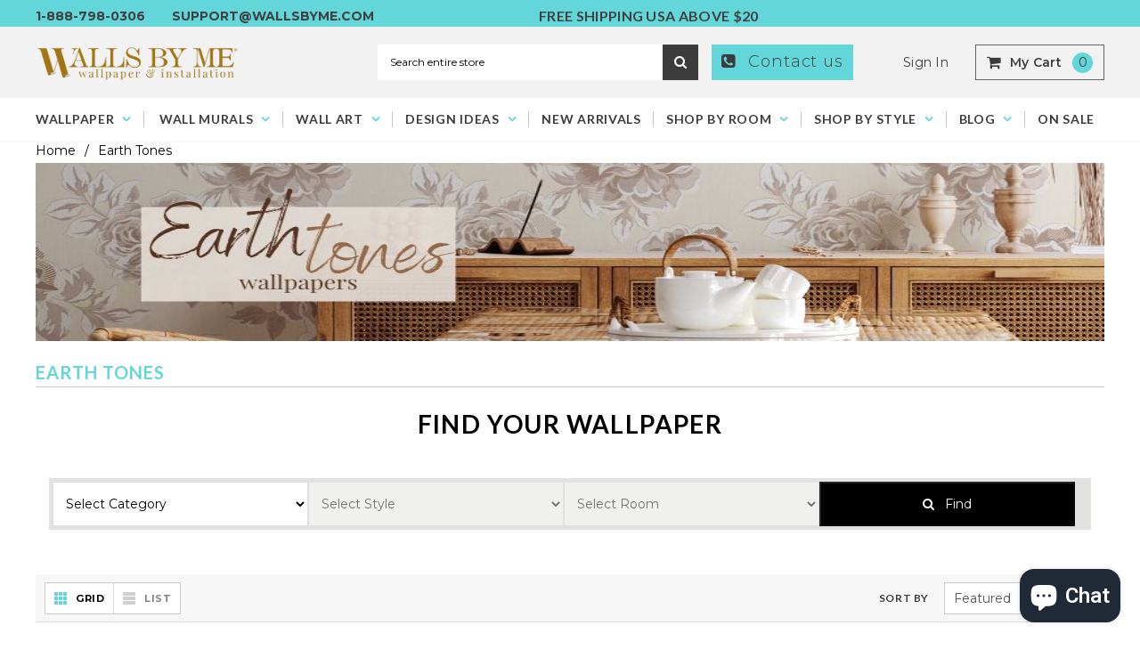

--- FILE ---
content_type: text/html; charset=utf-8
request_url: https://wallsbyme.com/collections/earth-tones
body_size: 64407
content:
<!doctype html>
<!--[if IE 9]> <html class="ie9 no-js" lang="en"> <![endif]-->
<!--[if (gt IE 9)|!(IE)]><!--> <html class="no-js" lang="en"> <!--<![endif]-->
<head>
  <script type="text/worker" id="sweworker">
  onmessage = function (e) {
    postMessage(
      `window.SwiftOptimize=function(){let e,t=!1;const n=["mouseover","keydown","touchmove","touchstart","wheel"];let i=performance.getEntriesByType("navigation");const o={bubbles:!0,cancelable:!0};let a=[];function r(){window.SwiftObserver.disconnect(),i[0].loadEventEnd>0&&void 0!==document.removeEventListeners&&(document.removeEventListeners("DOMContentLoaded"),document.removeEventListeners("load")),n.forEach((function(e){console.log("deactivate SWE action >>",e),window.removeEventListener(e,r,{passive:!0})})),function(){let e=document.querySelectorAll('script[type="text/swescript"]:not([data-swift-pre-init])'),n=[];e.forEach((function(e){n.push((function(t){!function(e,t){var n=document.createElement("script");n.type="text/javascript",n.async=!1,n.id=e.id||"",Object.assign(n.dataset,e.dataset),e.src?(n.onload=t,n.onerror=t,n.src=e.src,a.push({type:"src",url:e.src})):(n.textContent=e.innerText,a.push({type:"context",context:e.innerText}));f(e),document.body.appendChild(n),e.src||t()}(e,t)}))})),s(n,t?l:c)}()}function s(e,t,n){e[n=n||0]?e[n]((function(){s(e,t,n+1)})):t&&t()}function c(){if(i[0].loadEventEnd<=0)return;d("DOMContentLoaded"),d("readystatechange"),d("load");const e=new UIEvent("resize",Object.assign({view:window,detail:!1},o));window.dispatchEvent(e),document.dispatchEvent(e)}function d(e,t){t=t||o;const n=new Event(e,t);window.dispatchEvent(n),document.dispatchEvent(n)}function l(){const e=new CustomEvent("swiftScriptPreInited",{detail:a});document.dispatchEvent(e)}function u(e){throw new URIError("The script"+e.target.src+" didn't load correctly.")}function p(e){const{url:t,content:n="",dataSet:i,id:o,isAsync:a=!1,isDefer:r=!1,isHeader:s=!1}=e;return new Promise(((e,c)=>{let d=document.createElement("script");d.type="text/javascript",a&&(d.async=!0),!a&&r&&(d.defer=r),o&&(d.id=o),i&&"object"==typeof i&&Object.assign(d.dataset,{...i,swiftPreInit:"preinited"}),t?d.src=t:d.textContent=n,d.dataset.swiftPreInit="preinited",d.onload=()=>e(!0),d.onerror=e=>{u(e),c(!0)},s?document.head.append(d):document.body.append(d),t||e(!0)}))}function f(e,t){t?(e.replaceWith(e.cloneNode(!0)),e.remove()):e.parentNode.removeChild(e)}return{getInstance:function(i){return e||(e=function(e){return t=!!e||!1,n.forEach((function(e){console.log("active SWE action >>",e),window.addEventListener(e,r,{passive:!0})})),n}(i)),e},helper:function(){console.table([["SwiftOptimize.getInstance(isUseCustomEvent)","isUseCustomEvent is option params, if not using createAndDispatchPageLoadEvents, just set params is 'true', if using custom event swiftScriptPreInited, document.addEventListener('swiftScriptPreInited', (e)=>console.log(e.detail)) to listen event"],["SwiftOptimize.dispatchEventManual('DOMContentLoaded')","Fired when the document has been completely loaded and parsed, without waiting for stylesheets, images, and subframes to finish loading."],["SwiftOptimize.dispatchEventManual('readystatechange')","The readystatechange event is fired when the readyState attribute of a document has changed. https://developer.mozilla.org/en-US/docs/Web/API/Document/readystatechange_event"],["SwiftOptimize.dispatchEventManual('load')","Fired when the whole page has loaded, including all dependent resources such as stylesheets images."],["SwiftOptimize.dispatchEventaLL()","dispatch events DOMContentLoaded, readystatechange, load"],["SwiftOptimize.loadScript(setup)","Load script manual with argrument setup is object {url, content = '', dataSet, id, isAsync = false, isDefer = false, isHeader = false} "],["SwiftOptimize.loadStyleUrl(url)","Load style from url, return promise"],["SwiftOptimize.preloadImage(url, hasPriority)","preload link image from url, hasPriority just option, set true if need priority high"],["SwiftOptimize.getTrackingDelay()","Tracking delay script"],["SwiftOptimize.removeNodeScript()","clear node Script to support load manual"],["SwiftOptimize.excuteSwiftPreInit()","excute all script have dataset swift"]]),console.log("More detail at https://developer.mozilla.org/en-US/docs/Web/API/Window#events")},dispatchEventManual:d,dispatchEventaLL:c,loadScript:p,loadStyleUrl:function(e){return new Promise(((t,n)=>{let i=document.createElement("link");i.href=e,i.rel="stylesheet",i.onload=()=>t(!0),i.onerror=e=>{u(e),n(!0)},document.head.append(i)}))},preloadImage:function(e,t){return new Promise((()=>{let n=document.createElement("link");n.href=e,n.rel="preload",t&&(n.fetchPriority="high"),n.as="image",n.onerror=e=>{u(e),rej(!0)},document.head.append(n)}))},getTrackingDelay:function(){return a},removeNodeScript:f,excuteSwiftPreInit:async function(){let e=[];return document.querySelectorAll('script[type="text/swescript"][data-swift-pre-init]:not([data-swift-pre-init="preinited"])').forEach((t=>{e.push(t)})),e.length?await async function(e){return await e.reduce((async function(e,t){let n=await e,i="";const o={...t.dataset},a=t.id;return i=t.src?"preinit is "+await p({url:t.src,dataSet:o,id:a,isDefer:!0})+", url >>> "+t.src:"preinit is "+await p({content:t.textContent,dataSet:o,id:a})+", content >>> "+t.textContent,f(t),n.push(i),n}),Promise.resolve([]))}(e):"not found script"}}}(),window.SwiftOptimize.getInstance();`
    );
  };
</script>
<script type="text/javascript">
  var swex = new Worker('data:text/javascript;base64,' + btoa(document.getElementById('sweworker').textContent));
  (swex.onmessage = function (t) {
    var e = document.createElement('script');
    (e.type = 'text/javascript'), (e.textContent = t.data), document.head.appendChild(e);
  }),
    swex.postMessage('init');
</script>
<script type="text/javascript" data-swe="1">
  (function(){
      function delayScriptByType(node, SwiftPreInit){
          node.type = 'text/swescript';
          if(SwiftPreInit) node.dataset.swiftPreInit = SwiftPreInit;
      }

    window.SwiftObserver = new MutationObserver((mutations) => {
           const tagAllow = ['IMG', 'IFRAME'];
           const scriptTypeAllow = ['application/ld+json', 'application/json'];
           mutations.forEach(({ addedNodes }) => {
                addedNodes.forEach((node) => {
                    const isScript =node.nodeType === 1 && node.tagName === 'SCRIPT',
                      isPreInited = isScript ? (!node.dataset.swiftPreInit || node.dataset.swiftPreInit !== 'preinited') : false ;
                    const mainRuleScript = isScript && !scriptTypeAllow.includes(node.type) && isPreInited;
                   if(!mainRuleScript && !tagAllow.includes(node.tagName) ) return;

                   if (mainRuleScript && node.className == 'analytics') delayScriptByType(node);
                   else if (node.innerHTML.includes('asyncLoad')) delayScriptByType(node);
                   else if (node.innerHTML.includes('hotjar')) delayScriptByType(node);
                   else if (node.innerHTML.includes('gtag')) delayScriptByType(node);
                   else if (node.innerHTML.includes('gtm')) delayScriptByType(node);
                   else if (node.src.includes('googlet')) delayScriptByType(node);
                   else if (node.innerHTML.includes('storefront/bars')) delayScriptByType(node);
                   else if (node.src.includes('storefront/bars')) delayScriptByType(node);
                   else if (node.innerHTML.includes('facebook.net')) delayScriptByType(node);
                   else if (node.src.includes('facebook.net')) delayScriptByType(node);

                    else if (node.innerHTML.includes('loox.io')) delayScriptByType(node);
                    else if (node.src.includes('loox.io')) delayScriptByType(node);
                   else if (node.innerHTML.includes('klaviyo')) delayScriptByType(node);
                   else if (node.src.includes('klaviyo')) delayScriptByType(node);
                   else if (node.innerHTML.includes('gstatic')) delayScriptByType(node);
                   else if (node.src.includes('gstatic')) delayScriptByType(node);
                  
                    else if (node.innerHTML.includes('codeblackbelt')) delayScriptByType(node);
                    else if (node.src.includes('codeblackbelt')) delayScriptByType(node);
                   else if (node.innerHTML.includes('instagram')) delayScriptByType(node);
                   else if (node.src.includes('instagram')) delayScriptByType(node);
          
                         else if (node.innerHTML.includes('shopifycloud')) delayScriptByType(node);
                         else if (node.innerHTML.includes('boomerang')) delayScriptByType(node);
                   else if (node.src.includes('boomerang')) delayScriptByType(node);
                   // else if (node.src.includes('shopifycloud')) delayScriptByType(node);
                   else if (node.tagName === 'IMG') {
                       node.loading = 'lazy';
                   }
               });
           });
       });
       const ua = navigator && navigator.userAgent.toString().toLowerCase();
       if (ua.indexOf("chrome") > -1) {
           SwiftObserver.observe(document.documentElement, {
               childList: true,
               subtree: true,
           });
       }
   })();
</script>

<!-- Meta Pixel Code -->
<script>
!function(f,b,e,v,n,t,s)
{if(f.fbq)return;n=f.fbq=function(){n.callMethod?
n.callMethod.apply(n,arguments):n.queue.push(arguments)};
if(!f._fbq)f._fbq=n;n.push=n;n.loaded=!0;n.version='2.0';
n.queue=[];t=b.createElement(e);t.async=!0;
t.src=v;s=b.getElementsByTagName(e)[0];
s.parentNode.insertBefore(t,s)}(window, document,'script',
'https://connect.facebook.net/en_US/fbevents.js');
fbq('init', '1122114451307451');
fbq('track', 'PageView');
</script>
<noscript><img height="1" width="1" style="display:none"
src="https://www.facebook.com/tr?id=1122114451307451&ev=PageView&noscript=1"
/></noscript>
<!-- End Meta Pixel Code -->

  
  
  
  


  <!-- AMPIFY-ME:START -->
  
  <!-- AMPIFY-ME:END -->


  
  <!-- Google Tag Manager -->
  <script>(function(w,d,s,l,i){w[l]=w[l]||[];w[l].push({'gtm.start': new Date().getTime(),event:'gtm.js'});var f=d.getElementsByTagName(s)[0], j=d.createElement(s),dl=l!='dataLayer'?'&l='+l:'';j.async=true;j.src= 'https://www.googletagmanager.com/gtm.js?id='+i+dl;f.parentNode.insertBefore(j,f);
                              })(window,document,'script','dataLayer','GTM-NZKJVSP');</script>

  <!-- End Google Tag Manager -->
  
  <meta name="p:domain_verify" content="e16fb8f297a6cad95eafb21682cae9e4"/>
  
  <meta charset="utf-8">
  <meta http-equiv="X-UA-Compatible" content="IE=edge,chrome=1">
  <meta name="viewport" content="width=device-width,initial-scale=1,maximum-scale=1.0, user-scalable=0">
  <meta name="theme-color" content="">
  <link rel="canonical" href="https://wallsbyme.com/collections/earth-tones">
 
  <meta name="msvalidate.01" content="C95785C3ED6B9C724D1D54F1D8E47CB0" />
  <meta name="p:domain_verify" content="e16fb8f297a6cad95eafb21682cae9e4"/>
  
  
    <link rel="shortcut icon" href="//wallsbyme.com/cdn/shop/files/walls_by_me_marca_32x32.png?v=1614734938" type="image/png">
  

  
  
  
  <title>
    Earth Tones
    
    
  </title>
  
  
  
  
  

  <!-- Product meta ================================================== -->
  





<meta property="og:site_name" content="Walls By Me ">
<meta property="og:url" content="https://wallsbyme.com/collections/earth-tones">
<meta property="og:title" content="Earth Tones">
<meta property="og:type" content="product.group">
<meta property="og:description" content="Here you can find the best wallpapers for walls to decorate your home. There are colorful, geometric, floral, nautical options, and more! ">

<meta property="og:image" content="http://wallsbyme.com/cdn/shop/collections/Banners_2022_950_x_200_px_1200x1200.jpg?v=1685545486">
<meta property="og:image:secure_url" content="https://wallsbyme.com/cdn/shop/collections/Banners_2022_950_x_200_px_1200x1200.jpg?v=1685545486">


<meta name="twitter:card" content="summary_large_image">
<meta name="twitter:title" content="Earth Tones">
<meta name="twitter:description" content="Here you can find the best wallpapers for walls to decorate your home. There are colorful, geometric, floral, nautical options, and more! ">

  <!-- /snippets/twitter-card.liquid -->







  
   <!-- fonts -->
  

<script type="text/javascript">
  WebFontConfig = {
    google: { families: [       
      
      	
      	
      	'Roboto:100,200,300,400,500,600,700,800,900'
      	
      
      	
      	
      	,'Montserrat:100,200,300,400,500,600,700,800,900'
      	
      
      	
      	
      	,'Roboto Condensed:100,200,300,400,500,600,700,800,900'
      	
      
      	
      	
      	,'Raleway:100,200,300,400,500,600,700,800,900'
      	
      
      	
      	
      	,'Tinos:100,200,300,400,500,600,700,800,900'
      	
      
      	
      	
      	,'Arial:100,200,300,400,500,600,700,800,900'
      	
      
      	
      	
      	,'Arimo:100,200,300,400,500,600,700,800,900'
      	
      
      	
      	
      	,'Poppins:100,200,300,400,500,600,700,800,900'
      	
      
      	
      	
      	,'Oswald:100,200,300,400,500,600,700,800,900'
      	
      
      
    ] }
  };
  (function() {
    var wf = document.createElement('script');
    wf.src = ('https:' == document.location.protocol ? 'https' : 'http') +
      '://ajax.googleapis.com/ajax/libs/webfont/1/webfont.js';
    wf.type = 'text/javascript';
    wf.async = 'true';
    var s = document.getElementsByTagName('script')[0];
    s.parentNode.insertBefore(wf, s);
  })(); 
</script>
  
  <!-- Styles -->
  <link href="//wallsbyme.com/cdn/shop/t/91/assets/bootstrap.min.css?v=137370887646149288841729875480" rel="stylesheet" type="text/css" media="all" />
<!-- Theme base and media queries -->

<link href="//wallsbyme.com/cdn/shop/t/91/assets/component.css?v=14563422295880777481729875497" rel="stylesheet" type="text/css" media="all" />
<link href="//wallsbyme.com/cdn/shop/t/91/assets/theme-styles.css?v=181643440626309805011733784262" rel="stylesheet" type="text/css" media="all" />
<link href="//wallsbyme.com/cdn/shop/t/91/assets/theme-styles-responsive.css?v=93404097482553884931733784262" rel="stylesheet" type="text/css" media="all" />


<style>
.lang-block .selectize-control div[data-value~="1"] {background: url(//wallsbyme.com/cdn/shop/t/91/assets/i-lang-1.png?v=170596593875287525321729875506) no-repeat;}        
.lang-block .selectize-control div[data-value~="2"] {background: url(//wallsbyme.com/cdn/shop/t/91/assets/i-lang-2.png?v=5513001617867467761729875506) no-repeat;}        
</style>
  
  <!-- Scripts -->
  <script src="//ajax.googleapis.com/ajax/libs/jquery/1.11.0/jquery.min.js" type="text/javascript"></script>

<link rel="stylesheet" type="text/css" href="//cdn.jsdelivr.net/jquery.slick/1.6.0/slick.css"/>
<script type="text/javascript" src="//cdn.jsdelivr.net/jquery.slick/1.6.0/slick.min.js"></script>
	
<script>
  window.ajax_cart = true;
  window.money_format = "${{amount}} USD";
  window.shop_currency = "USD";
  window.show_multiple_currencies = false;
  window.loading_url = "//wallsbyme.com/cdn/shop/t/91/assets/loading.gif?v=50837312686733260831729875527"; 
  window.product_image_resize = true;
  window.file_url = "//wallsbyme.com/cdn/shop/files/?59509";
  window.asset_url = "//wallsbyme.com/cdn/shop/t/91/assets/soldout.png?v=171955368062990166251729875549";
  window.image_swap ="true";
  window.images_size = {
    is_crop: false,
    ratio_width : 1,
    ratio_height : 1.35,
  };
  window.inventory_text = {
    in_stock: "In stock",
    many_in_stock: "Many in stock",
    out_of_stock: "Out of stock",
    add_to_cart: "Add to Cart",
    sold_out: "Sold Out",
    unavailable: "Unavailable",
    sale: "Sale",
  };
  window.side_bar = {
    show_sidebar: "Show Sidebar",
    hide_sidebar: "Hide Sidebar"
  };
          
  window.multi_lang = false;
 
</script>



  <!-- Header hook for plugins ================================================== -->
  <script>window.performance && window.performance.mark && window.performance.mark('shopify.content_for_header.start');</script><meta id="shopify-digital-wallet" name="shopify-digital-wallet" content="/5469437986/digital_wallets/dialog">
<meta name="shopify-checkout-api-token" content="f99c9198d9feb01cb178b02a43ac3b7e">
<meta id="in-context-paypal-metadata" data-shop-id="5469437986" data-venmo-supported="false" data-environment="production" data-locale="en_US" data-paypal-v4="true" data-currency="USD">
<link rel="alternate" type="application/atom+xml" title="Feed" href="/collections/earth-tones.atom" />
<link rel="next" href="/collections/earth-tones?page=2">
<link rel="alternate" type="application/json+oembed" href="https://wallsbyme.com/collections/earth-tones.oembed">
<script async="async" src="/checkouts/internal/preloads.js?locale=en-US"></script>
<link rel="preconnect" href="https://shop.app" crossorigin="anonymous">
<script async="async" src="https://shop.app/checkouts/internal/preloads.js?locale=en-US&shop_id=5469437986" crossorigin="anonymous"></script>
<script id="apple-pay-shop-capabilities" type="application/json">{"shopId":5469437986,"countryCode":"US","currencyCode":"USD","merchantCapabilities":["supports3DS"],"merchantId":"gid:\/\/shopify\/Shop\/5469437986","merchantName":"Walls By Me ","requiredBillingContactFields":["postalAddress","email","phone"],"requiredShippingContactFields":["postalAddress","email","phone"],"shippingType":"shipping","supportedNetworks":["visa","masterCard","amex","discover","elo","jcb"],"total":{"type":"pending","label":"Walls By Me ","amount":"1.00"},"shopifyPaymentsEnabled":true,"supportsSubscriptions":true}</script>
<script id="shopify-features" type="application/json">{"accessToken":"f99c9198d9feb01cb178b02a43ac3b7e","betas":["rich-media-storefront-analytics"],"domain":"wallsbyme.com","predictiveSearch":true,"shopId":5469437986,"locale":"en"}</script>
<script>var Shopify = Shopify || {};
Shopify.shop = "walls-by-me.myshopify.com";
Shopify.locale = "en";
Shopify.currency = {"active":"USD","rate":"1.0"};
Shopify.country = "US";
Shopify.theme = {"name":"Apollo","id":172807291201,"schema_name":null,"schema_version":null,"theme_store_id":null,"role":"main"};
Shopify.theme.handle = "null";
Shopify.theme.style = {"id":null,"handle":null};
Shopify.cdnHost = "wallsbyme.com/cdn";
Shopify.routes = Shopify.routes || {};
Shopify.routes.root = "/";</script>
<script type="module">!function(o){(o.Shopify=o.Shopify||{}).modules=!0}(window);</script>
<script>!function(o){function n(){var o=[];function n(){o.push(Array.prototype.slice.apply(arguments))}return n.q=o,n}var t=o.Shopify=o.Shopify||{};t.loadFeatures=n(),t.autoloadFeatures=n()}(window);</script>
<script>
  window.ShopifyPay = window.ShopifyPay || {};
  window.ShopifyPay.apiHost = "shop.app\/pay";
  window.ShopifyPay.redirectState = null;
</script>
<script id="shop-js-analytics" type="application/json">{"pageType":"collection"}</script>
<script defer="defer" async type="module" src="//wallsbyme.com/cdn/shopifycloud/shop-js/modules/v2/client.init-shop-cart-sync_dlpDe4U9.en.esm.js"></script>
<script defer="defer" async type="module" src="//wallsbyme.com/cdn/shopifycloud/shop-js/modules/v2/chunk.common_FunKbpTJ.esm.js"></script>
<script type="module">
  await import("//wallsbyme.com/cdn/shopifycloud/shop-js/modules/v2/client.init-shop-cart-sync_dlpDe4U9.en.esm.js");
await import("//wallsbyme.com/cdn/shopifycloud/shop-js/modules/v2/chunk.common_FunKbpTJ.esm.js");

  window.Shopify.SignInWithShop?.initShopCartSync?.({"fedCMEnabled":true,"windoidEnabled":true});

</script>
<script>
  window.Shopify = window.Shopify || {};
  if (!window.Shopify.featureAssets) window.Shopify.featureAssets = {};
  window.Shopify.featureAssets['shop-js'] = {"shop-cart-sync":["modules/v2/client.shop-cart-sync_DIWHqfTk.en.esm.js","modules/v2/chunk.common_FunKbpTJ.esm.js"],"init-fed-cm":["modules/v2/client.init-fed-cm_CmNkGb1A.en.esm.js","modules/v2/chunk.common_FunKbpTJ.esm.js"],"shop-button":["modules/v2/client.shop-button_Dpfxl9vG.en.esm.js","modules/v2/chunk.common_FunKbpTJ.esm.js"],"init-shop-cart-sync":["modules/v2/client.init-shop-cart-sync_dlpDe4U9.en.esm.js","modules/v2/chunk.common_FunKbpTJ.esm.js"],"init-shop-email-lookup-coordinator":["modules/v2/client.init-shop-email-lookup-coordinator_DUdFDmvK.en.esm.js","modules/v2/chunk.common_FunKbpTJ.esm.js"],"init-windoid":["modules/v2/client.init-windoid_V_O5I0mt.en.esm.js","modules/v2/chunk.common_FunKbpTJ.esm.js"],"pay-button":["modules/v2/client.pay-button_x_P2fRzB.en.esm.js","modules/v2/chunk.common_FunKbpTJ.esm.js"],"shop-toast-manager":["modules/v2/client.shop-toast-manager_p8J9W8kY.en.esm.js","modules/v2/chunk.common_FunKbpTJ.esm.js"],"shop-cash-offers":["modules/v2/client.shop-cash-offers_CtPYbIPM.en.esm.js","modules/v2/chunk.common_FunKbpTJ.esm.js","modules/v2/chunk.modal_n1zSoh3t.esm.js"],"shop-login-button":["modules/v2/client.shop-login-button_C3-NmE42.en.esm.js","modules/v2/chunk.common_FunKbpTJ.esm.js","modules/v2/chunk.modal_n1zSoh3t.esm.js"],"avatar":["modules/v2/client.avatar_BTnouDA3.en.esm.js"],"init-shop-for-new-customer-accounts":["modules/v2/client.init-shop-for-new-customer-accounts_aeWumpsw.en.esm.js","modules/v2/client.shop-login-button_C3-NmE42.en.esm.js","modules/v2/chunk.common_FunKbpTJ.esm.js","modules/v2/chunk.modal_n1zSoh3t.esm.js"],"init-customer-accounts-sign-up":["modules/v2/client.init-customer-accounts-sign-up_CRLhpYdY.en.esm.js","modules/v2/client.shop-login-button_C3-NmE42.en.esm.js","modules/v2/chunk.common_FunKbpTJ.esm.js","modules/v2/chunk.modal_n1zSoh3t.esm.js"],"init-customer-accounts":["modules/v2/client.init-customer-accounts_BkuyBVsz.en.esm.js","modules/v2/client.shop-login-button_C3-NmE42.en.esm.js","modules/v2/chunk.common_FunKbpTJ.esm.js","modules/v2/chunk.modal_n1zSoh3t.esm.js"],"shop-follow-button":["modules/v2/client.shop-follow-button_DDNA7Aw9.en.esm.js","modules/v2/chunk.common_FunKbpTJ.esm.js","modules/v2/chunk.modal_n1zSoh3t.esm.js"],"checkout-modal":["modules/v2/client.checkout-modal_EOl6FxyC.en.esm.js","modules/v2/chunk.common_FunKbpTJ.esm.js","modules/v2/chunk.modal_n1zSoh3t.esm.js"],"lead-capture":["modules/v2/client.lead-capture_LZVhB0lN.en.esm.js","modules/v2/chunk.common_FunKbpTJ.esm.js","modules/v2/chunk.modal_n1zSoh3t.esm.js"],"shop-login":["modules/v2/client.shop-login_D4d_T_FR.en.esm.js","modules/v2/chunk.common_FunKbpTJ.esm.js","modules/v2/chunk.modal_n1zSoh3t.esm.js"],"payment-terms":["modules/v2/client.payment-terms_g-geHK5T.en.esm.js","modules/v2/chunk.common_FunKbpTJ.esm.js","modules/v2/chunk.modal_n1zSoh3t.esm.js"]};
</script>
<script>(function() {
  var isLoaded = false;
  function asyncLoad() {
    if (isLoaded) return;
    isLoaded = true;
    var urls = ["https:\/\/api.omegatheme.com\/related-videos\/related-videos.js?shop=walls-by-me.myshopify.com","https:\/\/loox.io\/widget\/Vk-tmOvHfK\/loox.1597798664800.js?shop=walls-by-me.myshopify.com","\/\/cdn.shopify.com\/s\/files\/1\/0257\/0108\/9360\/t\/85\/assets\/usf-license.js?shop=walls-by-me.myshopify.com","https:\/\/swymv3starter-01.azureedge.net\/code\/swym-shopify.js?shop=walls-by-me.myshopify.com","https:\/\/cdn.nfcube.com\/instafeed-9cee2f752aa73253d0305c2c6d9d6110.js?shop=walls-by-me.myshopify.com","https:\/\/cdnbspa.spicegems.com\/js\/serve\/shop\/walls-by-me.myshopify.com\/index_a6549915e377b3e47ed395a5acdef6363c6949f9.js?v=infytonow814\u0026shop=walls-by-me.myshopify.com"];
    for (var i = 0; i < urls.length; i++) {
      var s = document.createElement('script');
      s.type = 'text/javascript';
      s.async = true;
      s.src = urls[i];
      var x = document.getElementsByTagName('script')[0];
      x.parentNode.insertBefore(s, x);
    }
  };
  if(window.attachEvent) {
    window.attachEvent('onload', asyncLoad);
  } else {
    window.addEventListener('load', asyncLoad, false);
  }
})();</script>
<script id="__st">var __st={"a":5469437986,"offset":-18000,"reqid":"ed883505-358f-4b88-bede-f8a399615bb0-1765583700","pageurl":"wallsbyme.com\/collections\/earth-tones","u":"5403f38be036","p":"collection","rtyp":"collection","rid":457821389121};</script>
<script>window.ShopifyPaypalV4VisibilityTracking = true;</script>
<script id="captcha-bootstrap">!function(){'use strict';const t='contact',e='account',n='new_comment',o=[[t,t],['blogs',n],['comments',n],[t,'customer']],c=[[e,'customer_login'],[e,'guest_login'],[e,'recover_customer_password'],[e,'create_customer']],r=t=>t.map((([t,e])=>`form[action*='/${t}']:not([data-nocaptcha='true']) input[name='form_type'][value='${e}']`)).join(','),a=t=>()=>t?[...document.querySelectorAll(t)].map((t=>t.form)):[];function s(){const t=[...o],e=r(t);return a(e)}const i='password',u='form_key',d=['recaptcha-v3-token','g-recaptcha-response','h-captcha-response',i],f=()=>{try{return window.sessionStorage}catch{return}},m='__shopify_v',_=t=>t.elements[u];function p(t,e,n=!1){try{const o=window.sessionStorage,c=JSON.parse(o.getItem(e)),{data:r}=function(t){const{data:e,action:n}=t;return t[m]||n?{data:e,action:n}:{data:t,action:n}}(c);for(const[e,n]of Object.entries(r))t.elements[e]&&(t.elements[e].value=n);n&&o.removeItem(e)}catch(o){console.error('form repopulation failed',{error:o})}}const l='form_type',E='cptcha';function T(t){t.dataset[E]=!0}const w=window,h=w.document,L='Shopify',v='ce_forms',y='captcha';let A=!1;((t,e)=>{const n=(g='f06e6c50-85a8-45c8-87d0-21a2b65856fe',I='https://cdn.shopify.com/shopifycloud/storefront-forms-hcaptcha/ce_storefront_forms_captcha_hcaptcha.v1.5.2.iife.js',D={infoText:'Protected by hCaptcha',privacyText:'Privacy',termsText:'Terms'},(t,e,n)=>{const o=w[L][v],c=o.bindForm;if(c)return c(t,g,e,D).then(n);var r;o.q.push([[t,g,e,D],n]),r=I,A||(h.body.append(Object.assign(h.createElement('script'),{id:'captcha-provider',async:!0,src:r})),A=!0)});var g,I,D;w[L]=w[L]||{},w[L][v]=w[L][v]||{},w[L][v].q=[],w[L][y]=w[L][y]||{},w[L][y].protect=function(t,e){n(t,void 0,e),T(t)},Object.freeze(w[L][y]),function(t,e,n,w,h,L){const[v,y,A,g]=function(t,e,n){const i=e?o:[],u=t?c:[],d=[...i,...u],f=r(d),m=r(i),_=r(d.filter((([t,e])=>n.includes(e))));return[a(f),a(m),a(_),s()]}(w,h,L),I=t=>{const e=t.target;return e instanceof HTMLFormElement?e:e&&e.form},D=t=>v().includes(t);t.addEventListener('submit',(t=>{const e=I(t);if(!e)return;const n=D(e)&&!e.dataset.hcaptchaBound&&!e.dataset.recaptchaBound,o=_(e),c=g().includes(e)&&(!o||!o.value);(n||c)&&t.preventDefault(),c&&!n&&(function(t){try{if(!f())return;!function(t){const e=f();if(!e)return;const n=_(t);if(!n)return;const o=n.value;o&&e.removeItem(o)}(t);const e=Array.from(Array(32),(()=>Math.random().toString(36)[2])).join('');!function(t,e){_(t)||t.append(Object.assign(document.createElement('input'),{type:'hidden',name:u})),t.elements[u].value=e}(t,e),function(t,e){const n=f();if(!n)return;const o=[...t.querySelectorAll(`input[type='${i}']`)].map((({name:t})=>t)),c=[...d,...o],r={};for(const[a,s]of new FormData(t).entries())c.includes(a)||(r[a]=s);n.setItem(e,JSON.stringify({[m]:1,action:t.action,data:r}))}(t,e)}catch(e){console.error('failed to persist form',e)}}(e),e.submit())}));const S=(t,e)=>{t&&!t.dataset[E]&&(n(t,e.some((e=>e===t))),T(t))};for(const o of['focusin','change'])t.addEventListener(o,(t=>{const e=I(t);D(e)&&S(e,y())}));const B=e.get('form_key'),M=e.get(l),P=B&&M;t.addEventListener('DOMContentLoaded',(()=>{const t=y();if(P)for(const e of t)e.elements[l].value===M&&p(e,B);[...new Set([...A(),...v().filter((t=>'true'===t.dataset.shopifyCaptcha))])].forEach((e=>S(e,t)))}))}(h,new URLSearchParams(w.location.search),n,t,e,['guest_login'])})(!0,!0)}();</script>
<script integrity="sha256-52AcMU7V7pcBOXWImdc/TAGTFKeNjmkeM1Pvks/DTgc=" data-source-attribution="shopify.loadfeatures" defer="defer" src="//wallsbyme.com/cdn/shopifycloud/storefront/assets/storefront/load_feature-81c60534.js" crossorigin="anonymous"></script>
<script crossorigin="anonymous" defer="defer" src="//wallsbyme.com/cdn/shopifycloud/storefront/assets/shopify_pay/storefront-65b4c6d7.js?v=20250812"></script>
<script data-source-attribution="shopify.dynamic_checkout.dynamic.init">var Shopify=Shopify||{};Shopify.PaymentButton=Shopify.PaymentButton||{isStorefrontPortableWallets:!0,init:function(){window.Shopify.PaymentButton.init=function(){};var t=document.createElement("script");t.src="https://wallsbyme.com/cdn/shopifycloud/portable-wallets/latest/portable-wallets.en.js",t.type="module",document.head.appendChild(t)}};
</script>
<script data-source-attribution="shopify.dynamic_checkout.buyer_consent">
  function portableWalletsHideBuyerConsent(e){var t=document.getElementById("shopify-buyer-consent"),n=document.getElementById("shopify-subscription-policy-button");t&&n&&(t.classList.add("hidden"),t.setAttribute("aria-hidden","true"),n.removeEventListener("click",e))}function portableWalletsShowBuyerConsent(e){var t=document.getElementById("shopify-buyer-consent"),n=document.getElementById("shopify-subscription-policy-button");t&&n&&(t.classList.remove("hidden"),t.removeAttribute("aria-hidden"),n.addEventListener("click",e))}window.Shopify?.PaymentButton&&(window.Shopify.PaymentButton.hideBuyerConsent=portableWalletsHideBuyerConsent,window.Shopify.PaymentButton.showBuyerConsent=portableWalletsShowBuyerConsent);
</script>
<script data-source-attribution="shopify.dynamic_checkout.cart.bootstrap">document.addEventListener("DOMContentLoaded",(function(){function t(){return document.querySelector("shopify-accelerated-checkout-cart, shopify-accelerated-checkout")}if(t())Shopify.PaymentButton.init();else{new MutationObserver((function(e,n){t()&&(Shopify.PaymentButton.init(),n.disconnect())})).observe(document.body,{childList:!0,subtree:!0})}}));
</script>
<link id="shopify-accelerated-checkout-styles" rel="stylesheet" media="screen" href="https://wallsbyme.com/cdn/shopifycloud/portable-wallets/latest/accelerated-checkout-backwards-compat.css" crossorigin="anonymous">
<style id="shopify-accelerated-checkout-cart">
        #shopify-buyer-consent {
  margin-top: 1em;
  display: inline-block;
  width: 100%;
}

#shopify-buyer-consent.hidden {
  display: none;
}

#shopify-subscription-policy-button {
  background: none;
  border: none;
  padding: 0;
  text-decoration: underline;
  font-size: inherit;
  cursor: pointer;
}

#shopify-subscription-policy-button::before {
  box-shadow: none;
}

      </style>

<script>window.performance && window.performance.mark && window.performance.mark('shopify.content_for_header.end');</script>

  <!-- OrderLogic checkout restrictions ========================================= -->
  <script>
DEBUG_KEY = "__olDebug";

if (typeof olCreateCookie == 'undefined') {
    var olCreateCookie = function (name, value, days) {
        if (days) {
            var date = new Date();
            date.setTime(date.getTime() + (days * 24 * 60 * 60 * 1000));
            var expires = "; expires=" + date.toGMTString();
        }
        else var expires = "";
        document.cookie = name + "=" + JSON.stringify(value) + expires + "; path=/";
    };
}

if (typeof olReadCookie == 'undefined') {
    var olReadCookie = function (name) {
        var nameEQ = name + "=";
        var ca = document.cookie.split(';');
        // the cookie is being created, there is a problem with the following logic matching the name
        for (var i = 0; i < ca.length; i++) {
            var c = ca[i];
            while (c.charAt(0) == ' ') c = c.substring(1, c.length);
            if (c.indexOf(nameEQ) == 0) return JSON.parse(c.substring(nameEQ.length, c.length));
        }
        return;
    };
}

if (typeof getOlCacheBuster == 'undefined') {
    var getOlCacheBuster = function() {
        if ( typeof getOlCacheBuster.olCacheBuster == 'undefined') {
            scriptsArray = Array.prototype.slice.call(document.getElementsByTagName("script"));
            scriptsArray = scriptsArray.concat(Array.prototype.slice.call(document.getElementsByTagName("noscript")));
            for (var i=0; i<scriptsArray.length; i++) {
                cacheBusterArray = scriptsArray[i].innerHTML.match(/orderlogicapp.com\\\/embedded_js\\\/production_base.js\?(\d+)/);
                if (cacheBusterArray == null) {
                    cacheBusterString = scriptsArray[i].getAttribute('src');
                    if (cacheBusterString != null) {
                        cacheBusterArray = cacheBusterString.match(/orderlogicapp.com\/embedded_js\/production_base.js\?(\d+)/);
                    }
                }
                if (cacheBusterArray != null) {
                    getOlCacheBuster.olCacheBuster = cacheBusterArray[1];
                    break;
                }
            }
        }
        return getOlCacheBuster.olCacheBuster;
    }
}

if (typeof ol_hostname == 'undefined') {
    var ol_hostname = 'www.orderlogicapp.com';
    var ol_debug = olReadCookie(DEBUG_KEY);
    if (window.location.search.replace("?", "").substring(0, 7) == 'olDebug') {
        ol_debug = window.location.search.replace("?olDebug=", "");
        if (ol_debug == 'false') ol_debug = false;
        olCreateCookie(DEBUG_KEY, ol_debug, null);
    }
}

var ol_cachebuster = getOlCacheBuster();
if (( typeof ol_cachebuster != 'undefined') || (ol_debug)) {
    if (typeof ol_script == 'undefined') {
        var ol_script = document.createElement('script');
        ol_script.type = 'text/javascript';
        ol_script.async = true;
        ol_script.src = "https://" + (ol_debug ? 'dev.orderlogicapp.com' : ol_hostname) + "/embedded_js/store.js?" + ol_cachebuster;
        document.head.appendChild(ol_script);
    }
}



olProductData = { 
}
</script>
  
  
  <meta name="robots" content="index,follow" />  
  
  <!-- Global site tag (gtag.js) - Google Ads: 816172854 --> 
  
  <script async src="https://www.googletagmanager.com/gtag/js?id=AW-816172854"></script>
  <script>
    window.dataLayer = window.dataLayer || [];
    function gtag(){dataLayer.push(arguments);}
    gtag('js', new Date());

    gtag('config', 'AW-816172854');
  </script>
  <script>
    gtag('event', 'page_view', {
      'send_to': 'AW-816172854',
      'ecomm_pagetype': 'category',
      
      
    });
  </script>
  

  <!--[if lt IE 9]>
  <script src="//html5shiv.googlecode.com/svn/trunk/html5.js" type="text/javascript"></script>
  <![endif]-->

  
  

  <link href="https://fonts.googleapis.com/css?family=Lato:400,700" rel="stylesheet">
  <script src="//wallsbyme.com/cdn/shop/t/91/assets/jquery.fancybox.pack.js?v=15956174775399130241729875517" type="text/javascript"></script>
 

<script>window.__pagefly_analytics_settings__={"acceptTracking":false};</script>
 
	<script>var loox_global_hash = '1765196304857';</script><script>var loox_pop_active = true;var loox_pop_display = {"home_page":true,"product_page":true,"cart_page":true,"other_pages":true};</script><script>var loox_floating_widget = {"active":true,"rtl":false,"position":"right","button_text":"Reviews","button_bg_color":"333333","button_text_color":"FFFFFF","display_on_home_page":true,"display_on_product_page":true,"display_on_cart_page":true,"display_on_other_pages":true,"hide_on_mobile":true,"orientation":"default"};
</script><style>.loox-reviews-default { max-width: 1200px; margin: 0 auto; }.loox-rating .loox-icon { color:#f0dd0e; }
:root { --lxs-rating-icon-color: #f0dd0e; }</style>



<!---------------------------Organization Schema  ---------------->

<!--- Lazy Load Library --->
<script src="//wallsbyme.com/cdn/shop/t/91/assets/lazysizes.js?v=97988642158537476621729875524" type="text/javascript"></script>

 

 
<script>
    
    
    
    
    
    var gsf_conversion_data = {page_type : 'category', event : 'view_item_list', data : {product_data : [{variant_id : 49205857354049, product_id : 1842516688930, name : "Beige Floral Floral Peel and Stick Removable Wallpaper 9819", price : "54.99", currency : "USD", sku : "FLO_23579819_S2X4FT", brand : "Walls By Me", variant : "2ft x 4ft (61x122cm) / Peel and Stick", category : "Peel and Stick, Non-Pasted", quantity : "500" }, {variant_id : 49205867413825, product_id : 1855149834274, name : "Beige Floral Peel and Stick Removable Wallpaper 1111", price : "54.99", currency : "USD", sku : "FLO_56811111_S2X4FT", brand : "Walls By Me", variant : "2ft x 4ft (61x122cm) / Peel and Stick", category : "Peel and Stick, Non-Pasted", quantity : "500" }, {variant_id : 49205868953921, product_id : 1855195414562, name : "White and Pink Flower Peel and Stick Removable Wallpaper 8983", price : "54.99", currency : "USD", sku : "FLO_66408983_S2X4FT", brand : "Walls By Me", variant : "2ft x 4ft (61x122cm) / Peel and Stick", category : "Peel and Stick, Non-Pasted", quantity : "499" }, {variant_id : 49205854994753, product_id : 1855148687394, name : "Black and Red Japanese Floral Peel and Stick Removable Wallpaper 9975", price : "54.99", currency : "USD", sku : "FLO_21839975_S2X4FT", brand : "Walls By Me", variant : "2ft x 4ft (61x122cm) / Peel and Stick", category : "Peel and Stick, Non-Pasted", quantity : "500" }], total_price :"219.96", shop_currency : "USD", collection_id : "457821389121", collection_name : "Earth Tones" }};
    
</script>
<link href="//wallsbyme.com/cdn/shop/t/91/assets/custom-fields.css?v=92514896015851490741729875498" rel="stylesheet" type="text/css" media="all" />
<script src="//wallsbyme.com/cdn/shop/t/91/assets/custom-fields-widgets.js?v=139276942021613749621729875498" defer="defer"></script>


<!-- BEGIN app block: shopify://apps/klaviyo-email-marketing-sms/blocks/klaviyo-onsite-embed/2632fe16-c075-4321-a88b-50b567f42507 -->












  <script async src="https://static.klaviyo.com/onsite/js/UhByuz/klaviyo.js?company_id=UhByuz"></script>
  <script>!function(){if(!window.klaviyo){window._klOnsite=window._klOnsite||[];try{window.klaviyo=new Proxy({},{get:function(n,i){return"push"===i?function(){var n;(n=window._klOnsite).push.apply(n,arguments)}:function(){for(var n=arguments.length,o=new Array(n),w=0;w<n;w++)o[w]=arguments[w];var t="function"==typeof o[o.length-1]?o.pop():void 0,e=new Promise((function(n){window._klOnsite.push([i].concat(o,[function(i){t&&t(i),n(i)}]))}));return e}}})}catch(n){window.klaviyo=window.klaviyo||[],window.klaviyo.push=function(){var n;(n=window._klOnsite).push.apply(n,arguments)}}}}();</script>

  




  <script>
    window.klaviyoReviewsProductDesignMode = false
  </script>







<!-- END app block --><!-- BEGIN app block: shopify://apps/also-bought/blocks/app-embed-block/b94b27b4-738d-4d92-9e60-43c22d1da3f2 --><script>
    window.codeblackbelt = window.codeblackbelt || {};
    window.codeblackbelt.shop = window.codeblackbelt.shop || 'walls-by-me.myshopify.com';
    </script><script src="//cdn.codeblackbelt.com/widgets/also-bought/bootstrap.min.js?version=2025121218-0500" async></script>
<!-- END app block --><!-- BEGIN app block: shopify://apps/pagefly-page-builder/blocks/app-embed/83e179f7-59a0-4589-8c66-c0dddf959200 -->

<!-- BEGIN app snippet: pagefly-cro-ab-testing-main -->







<script>
  ;(function () {
    const url = new URL(window.location)
    const viewParam = url.searchParams.get('view')
    if (viewParam && viewParam.includes('variant-pf-')) {
      url.searchParams.set('pf_v', viewParam)
      url.searchParams.delete('view')
      window.history.replaceState({}, '', url)
    }
  })()
</script>



<script type='module'>
  
  window.PAGEFLY_CRO = window.PAGEFLY_CRO || {}

  window.PAGEFLY_CRO['data_debug'] = {
    original_template_suffix: "all_collections",
    allow_ab_test: false,
    ab_test_start_time: 0,
    ab_test_end_time: 0,
    today_date_time: 1765583701000,
  }
  window.PAGEFLY_CRO['GA4'] = { enabled: false}
</script>

<!-- END app snippet -->








  <script src='https://cdn.shopify.com/extensions/019ae87c-aae0-76a7-9670-4feea5a1ac85/pagefly-page-builder-201/assets/pagefly-helper.js' defer='defer'></script>

  <script src='https://cdn.shopify.com/extensions/019ae87c-aae0-76a7-9670-4feea5a1ac85/pagefly-page-builder-201/assets/pagefly-general-helper.js' defer='defer'></script>

  <script src='https://cdn.shopify.com/extensions/019ae87c-aae0-76a7-9670-4feea5a1ac85/pagefly-page-builder-201/assets/pagefly-snap-slider.js' defer='defer'></script>

  <script src='https://cdn.shopify.com/extensions/019ae87c-aae0-76a7-9670-4feea5a1ac85/pagefly-page-builder-201/assets/pagefly-slideshow-v3.js' defer='defer'></script>

  <script src='https://cdn.shopify.com/extensions/019ae87c-aae0-76a7-9670-4feea5a1ac85/pagefly-page-builder-201/assets/pagefly-slideshow-v4.js' defer='defer'></script>

  <script src='https://cdn.shopify.com/extensions/019ae87c-aae0-76a7-9670-4feea5a1ac85/pagefly-page-builder-201/assets/pagefly-glider.js' defer='defer'></script>

  <script src='https://cdn.shopify.com/extensions/019ae87c-aae0-76a7-9670-4feea5a1ac85/pagefly-page-builder-201/assets/pagefly-slideshow-v1-v2.js' defer='defer'></script>

  <script src='https://cdn.shopify.com/extensions/019ae87c-aae0-76a7-9670-4feea5a1ac85/pagefly-page-builder-201/assets/pagefly-product-media.js' defer='defer'></script>

  <script src='https://cdn.shopify.com/extensions/019ae87c-aae0-76a7-9670-4feea5a1ac85/pagefly-page-builder-201/assets/pagefly-product.js' defer='defer'></script>


<script id='pagefly-helper-data' type='application/json'>
  {
    "page_optimization": {
      "assets_prefetching": false
    },
    "elements_asset_mapper": {
      "Accordion": "https://cdn.shopify.com/extensions/019ae87c-aae0-76a7-9670-4feea5a1ac85/pagefly-page-builder-201/assets/pagefly-accordion.js",
      "Accordion3": "https://cdn.shopify.com/extensions/019ae87c-aae0-76a7-9670-4feea5a1ac85/pagefly-page-builder-201/assets/pagefly-accordion3.js",
      "CountDown": "https://cdn.shopify.com/extensions/019ae87c-aae0-76a7-9670-4feea5a1ac85/pagefly-page-builder-201/assets/pagefly-countdown.js",
      "GMap1": "https://cdn.shopify.com/extensions/019ae87c-aae0-76a7-9670-4feea5a1ac85/pagefly-page-builder-201/assets/pagefly-gmap.js",
      "GMap2": "https://cdn.shopify.com/extensions/019ae87c-aae0-76a7-9670-4feea5a1ac85/pagefly-page-builder-201/assets/pagefly-gmap.js",
      "GMapBasicV2": "https://cdn.shopify.com/extensions/019ae87c-aae0-76a7-9670-4feea5a1ac85/pagefly-page-builder-201/assets/pagefly-gmap.js",
      "GMapAdvancedV2": "https://cdn.shopify.com/extensions/019ae87c-aae0-76a7-9670-4feea5a1ac85/pagefly-page-builder-201/assets/pagefly-gmap.js",
      "HTML.Video": "https://cdn.shopify.com/extensions/019ae87c-aae0-76a7-9670-4feea5a1ac85/pagefly-page-builder-201/assets/pagefly-htmlvideo.js",
      "HTML.Video2": "https://cdn.shopify.com/extensions/019ae87c-aae0-76a7-9670-4feea5a1ac85/pagefly-page-builder-201/assets/pagefly-htmlvideo2.js",
      "HTML.Video3": "https://cdn.shopify.com/extensions/019ae87c-aae0-76a7-9670-4feea5a1ac85/pagefly-page-builder-201/assets/pagefly-htmlvideo2.js",
      "BackgroundVideo": "https://cdn.shopify.com/extensions/019ae87c-aae0-76a7-9670-4feea5a1ac85/pagefly-page-builder-201/assets/pagefly-htmlvideo2.js",
      "Instagram": "https://cdn.shopify.com/extensions/019ae87c-aae0-76a7-9670-4feea5a1ac85/pagefly-page-builder-201/assets/pagefly-instagram.js",
      "Instagram2": "https://cdn.shopify.com/extensions/019ae87c-aae0-76a7-9670-4feea5a1ac85/pagefly-page-builder-201/assets/pagefly-instagram.js",
      "Insta3": "https://cdn.shopify.com/extensions/019ae87c-aae0-76a7-9670-4feea5a1ac85/pagefly-page-builder-201/assets/pagefly-instagram3.js",
      "Tabs": "https://cdn.shopify.com/extensions/019ae87c-aae0-76a7-9670-4feea5a1ac85/pagefly-page-builder-201/assets/pagefly-tab.js",
      "Tabs3": "https://cdn.shopify.com/extensions/019ae87c-aae0-76a7-9670-4feea5a1ac85/pagefly-page-builder-201/assets/pagefly-tab3.js",
      "ProductBox": "https://cdn.shopify.com/extensions/019ae87c-aae0-76a7-9670-4feea5a1ac85/pagefly-page-builder-201/assets/pagefly-cart.js",
      "FBPageBox2": "https://cdn.shopify.com/extensions/019ae87c-aae0-76a7-9670-4feea5a1ac85/pagefly-page-builder-201/assets/pagefly-facebook.js",
      "FBLikeButton2": "https://cdn.shopify.com/extensions/019ae87c-aae0-76a7-9670-4feea5a1ac85/pagefly-page-builder-201/assets/pagefly-facebook.js",
      "TwitterFeed2": "https://cdn.shopify.com/extensions/019ae87c-aae0-76a7-9670-4feea5a1ac85/pagefly-page-builder-201/assets/pagefly-twitter.js",
      "Paragraph4": "https://cdn.shopify.com/extensions/019ae87c-aae0-76a7-9670-4feea5a1ac85/pagefly-page-builder-201/assets/pagefly-paragraph4.js",

      "AliReviews": "https://cdn.shopify.com/extensions/019ae87c-aae0-76a7-9670-4feea5a1ac85/pagefly-page-builder-201/assets/pagefly-3rd-elements.js",
      "BackInStock": "https://cdn.shopify.com/extensions/019ae87c-aae0-76a7-9670-4feea5a1ac85/pagefly-page-builder-201/assets/pagefly-3rd-elements.js",
      "GloboBackInStock": "https://cdn.shopify.com/extensions/019ae87c-aae0-76a7-9670-4feea5a1ac85/pagefly-page-builder-201/assets/pagefly-3rd-elements.js",
      "GrowaveWishlist": "https://cdn.shopify.com/extensions/019ae87c-aae0-76a7-9670-4feea5a1ac85/pagefly-page-builder-201/assets/pagefly-3rd-elements.js",
      "InfiniteOptionsShopPad": "https://cdn.shopify.com/extensions/019ae87c-aae0-76a7-9670-4feea5a1ac85/pagefly-page-builder-201/assets/pagefly-3rd-elements.js",
      "InkybayProductPersonalizer": "https://cdn.shopify.com/extensions/019ae87c-aae0-76a7-9670-4feea5a1ac85/pagefly-page-builder-201/assets/pagefly-3rd-elements.js",
      "LimeSpot": "https://cdn.shopify.com/extensions/019ae87c-aae0-76a7-9670-4feea5a1ac85/pagefly-page-builder-201/assets/pagefly-3rd-elements.js",
      "Loox": "https://cdn.shopify.com/extensions/019ae87c-aae0-76a7-9670-4feea5a1ac85/pagefly-page-builder-201/assets/pagefly-3rd-elements.js",
      "Opinew": "https://cdn.shopify.com/extensions/019ae87c-aae0-76a7-9670-4feea5a1ac85/pagefly-page-builder-201/assets/pagefly-3rd-elements.js",
      "Powr": "https://cdn.shopify.com/extensions/019ae87c-aae0-76a7-9670-4feea5a1ac85/pagefly-page-builder-201/assets/pagefly-3rd-elements.js",
      "ProductReviews": "https://cdn.shopify.com/extensions/019ae87c-aae0-76a7-9670-4feea5a1ac85/pagefly-page-builder-201/assets/pagefly-3rd-elements.js",
      "PushOwl": "https://cdn.shopify.com/extensions/019ae87c-aae0-76a7-9670-4feea5a1ac85/pagefly-page-builder-201/assets/pagefly-3rd-elements.js",
      "ReCharge": "https://cdn.shopify.com/extensions/019ae87c-aae0-76a7-9670-4feea5a1ac85/pagefly-page-builder-201/assets/pagefly-3rd-elements.js",
      "Rivyo": "https://cdn.shopify.com/extensions/019ae87c-aae0-76a7-9670-4feea5a1ac85/pagefly-page-builder-201/assets/pagefly-3rd-elements.js",
      "TrackingMore": "https://cdn.shopify.com/extensions/019ae87c-aae0-76a7-9670-4feea5a1ac85/pagefly-page-builder-201/assets/pagefly-3rd-elements.js",
      "Vitals": "https://cdn.shopify.com/extensions/019ae87c-aae0-76a7-9670-4feea5a1ac85/pagefly-page-builder-201/assets/pagefly-3rd-elements.js",
      "Wiser": "https://cdn.shopify.com/extensions/019ae87c-aae0-76a7-9670-4feea5a1ac85/pagefly-page-builder-201/assets/pagefly-3rd-elements.js"
    },
    "custom_elements_mapper": {
      "pf-click-action-element": "https://cdn.shopify.com/extensions/019ae87c-aae0-76a7-9670-4feea5a1ac85/pagefly-page-builder-201/assets/pagefly-click-action-element.js",
      "pf-dialog-element": "https://cdn.shopify.com/extensions/019ae87c-aae0-76a7-9670-4feea5a1ac85/pagefly-page-builder-201/assets/pagefly-dialog-element.js"
    }
  }
</script>


<!-- END app block --><!-- BEGIN app block: shopify://apps/powerful-form-builder/blocks/app-embed/e4bcb1eb-35b2-42e6-bc37-bfe0e1542c9d --><script type="text/javascript" hs-ignore data-cookieconsent="ignore">
  var Globo = Globo || {};
  var globoFormbuilderRecaptchaInit = function(){};
  var globoFormbuilderHcaptchaInit = function(){};
  window.Globo.FormBuilder = window.Globo.FormBuilder || {};
  window.Globo.FormBuilder.shop = {"configuration":{"money_format":"${{amount}}"},"pricing":{"features":{"bulkOrderForm":true,"cartForm":true,"fileUpload":250,"removeCopyright":true,"restrictedEmailDomains":true}},"settings":{"copyright":"Powered by <a href=\"https://globosoftware.net\" target=\"_blank\">Globo</a> <a href=\"https://apps.shopify.com/form-builder-contact-form\" target=\"_blank\">Contact Form</a>","hideWaterMark":false,"reCaptcha":{"recaptchaType":"v2","siteKey":false,"languageCode":"en"},"hCaptcha":{"siteKey":false},"scrollTop":false,"customCssCode":"","customCssEnabled":false,"additionalColumns":[]},"encryption_form_id":1,"url":"https://app.powerfulform.com/","CDN_URL":"https://dxo9oalx9qc1s.cloudfront.net"};

  if(window.Globo.FormBuilder.shop.settings.customCssEnabled && window.Globo.FormBuilder.shop.settings.customCssCode){
    const customStyle = document.createElement('style');
    customStyle.type = 'text/css';
    customStyle.innerHTML = window.Globo.FormBuilder.shop.settings.customCssCode;
    document.head.appendChild(customStyle);
  }

  window.Globo.FormBuilder.forms = [];
    
      
      
      
      window.Globo.FormBuilder.forms[13078] = {"13078":{"elements":[{"id":"group-1","type":"group","label":"Page 1","description":"","elements":[{"id":"name-1","type":"name","label":"First Name","placeholder":"","description":"","limitCharacters":false,"characters":100,"hideLabel":false,"keepPositionLabel":false,"columnWidth":50,"required":true},{"id":"name-2","type":"name","label":"Last Name","placeholder":"","description":"","limitCharacters":false,"characters":100,"hideLabel":false,"keepPositionLabel":false,"columnWidth":50,"required":true,"conditionalField":false},{"id":"email-1","type":"email","label":"Email","placeholder":"","description":"","limitCharacters":false,"characters":100,"hideLabel":false,"keepPositionLabel":false,"columnWidth":50,"required":true,"conditionalField":false},{"id":"text-6","type":"text","label":{"en":"Title"},"placeholder":"","description":"","limitCharacters":false,"characters":100,"hideLabel":false,"keepPositionLabel":false,"columnWidth":50,"displayType":"show","displayDisjunctive":false,"conditionalField":false,"required":true},{"id":"text-1","type":"text","label":{"en":"Business Name "},"placeholder":"","description":"","limitCharacters":false,"characters":100,"hideLabel":false,"keepPositionLabel":false,"columnWidth":100,"displayType":"show","displayDisjunctive":false,"conditionalField":false,"required":true},{"id":"text-2","type":"text","label":{"en":"Business Address"},"placeholder":"","description":"","limitCharacters":false,"characters":100,"hideLabel":false,"keepPositionLabel":false,"columnWidth":100,"required":true,"conditionalField":false},{"id":"text-3","type":"text","label":"City","placeholder":"","description":"","limitCharacters":false,"characters":100,"hideLabel":false,"keepPositionLabel":false,"columnWidth":50,"required":true,"conditionalField":false},{"id":"text-8","type":"text","label":{"en":"State"},"placeholder":"","description":"","limitCharacters":false,"characters":100,"hideLabel":false,"keepPositionLabel":false,"columnWidth":50,"displayType":"show","displayDisjunctive":false,"conditionalField":false},{"id":"country-1","type":"country","label":"Country","placeholder":"Please select","options":"Afghanistan\nAland Islands\nAlbania\nAlgeria\nAndorra\nAngola\nAnguilla\nAntigua And Barbuda\nArgentina\nArmenia\nAruba\nAustralia\nAustria\nAzerbaijan\nBahamas\nBahrain\nBangladesh\nBarbados\nBelarus\nBelgium\nBelize\nBenin\nBermuda\nBhutan\nBolivia\nBosnia And Herzegovina\nBotswana\nBouvet Island\nBrazil\nBritish Indian Ocean Territory\nVirgin Islands, British\nBrunei\nBulgaria\nBurkina Faso\nBurundi\nCambodia\nRepublic of Cameroon\nCanada\nCape Verde\nCaribbean Netherlands\nCayman Islands\nCentral African Republic\nChad\nChile\nChina\nChristmas Island\nCocos (Keeling) Islands\nColombia\nComoros\nCongo\nCongo, The Democratic Republic Of The\nCook Islands\nCosta Rica\nCroatia\nCuba\nCuraçao\nCyprus\nCzech Republic\nCôte d'Ivoire\nDenmark\nDjibouti\nDominica\nDominican Republic\nEcuador\nEgypt\nEl Salvador\nEquatorial Guinea\nEritrea\nEstonia\nEswatini\nEthiopia\nFalkland Islands (Malvinas)\nFaroe Islands\nFiji\nFinland\nFrance\nFrench Guiana\nFrench Polynesia\nFrench Southern Territories\nGabon\nGambia\nGeorgia\nGermany\nGhana\nGibraltar\nGreece\nGreenland\nGrenada\nGuadeloupe\nGuatemala\nGuernsey\nGuinea\nGuinea Bissau\nGuyana\nHaiti\nHeard Island And Mcdonald Islands\nHonduras\nHong Kong\nHungary\nIceland\nIndia\nIndonesia\nIran, Islamic Republic Of\nIraq\nIreland\nIsle Of Man\nIsrael\nItaly\nJamaica\nJapan\nJersey\nJordan\nKazakhstan\nKenya\nKiribati\nKosovo\nKuwait\nKyrgyzstan\nLao People's Democratic Republic\nLatvia\nLebanon\nLesotho\nLiberia\nLibyan Arab Jamahiriya\nLiechtenstein\nLithuania\nLuxembourg\nMacao\nMadagascar\nMalawi\nMalaysia\nMaldives\nMali\nMalta\nMartinique\nMauritania\nMauritius\nMayotte\nMexico\nMoldova, Republic of\nMonaco\nMongolia\nMontenegro\nMontserrat\nMorocco\nMozambique\nMyanmar\nNamibia\nNauru\nNepal\nNetherlands\nNetherlands Antilles\nNew Caledonia\nNew Zealand\nNicaragua\nNiger\nNigeria\nNiue\nNorfolk Island\nKorea, Democratic People's Republic Of\nNorth Macedonia\nNorway\nOman\nPakistan\nPalestinian Territory, Occupied\nPanama\nPapua New Guinea\nParaguay\nPeru\nPhilippines\nPitcairn\nPoland\nPortugal\nQatar\nReunion\nRomania\nRussia\nRwanda\nSamoa\nSan Marino\nSao Tome And Principe\nSaudi Arabia\nSenegal\nSerbia\nSeychelles\nSierra Leone\nSingapore\nSint Maarten\nSlovakia\nSlovenia\nSolomon Islands\nSomalia\nSouth Africa\nSouth Georgia And The South Sandwich Islands\nSouth Korea\nSouth Sudan\nSpain\nSri Lanka\nSaint Barthélemy\nSaint Helena\nSaint Kitts And Nevis\nSaint Lucia\nSaint Martin\nSaint Pierre And Miquelon\nSt. Vincent\nSudan\nSuriname\nSvalbard And Jan Mayen\nSweden\nSwitzerland\nSyria\nTaiwan\nTajikistan\nTanzania, United Republic Of\nThailand\nTimor Leste\nTogo\nTokelau\nTonga\nTrinidad and Tobago\nTunisia\nTurkey\nTurkmenistan\nTurks and Caicos Islands\nTuvalu\nUnited States Minor Outlying Islands\nUganda\nUkraine\nUnited Arab Emirates\nUnited Kingdom\nUnited States\nUruguay\nUzbekistan\nVanuatu\nHoly See (Vatican City State)\nVenezuela\nVietnam\nWallis And Futuna\nWestern Sahara\nYemen\nZambia\nZimbabwe","defaultOption":"United States","description":"","hideLabel":false,"keepPositionLabel":false,"columnWidth":50,"conditionalField":false},{"id":"text-5","type":"text","label":"ZIP ","placeholder":"","description":"","limitCharacters":false,"characters":100,"hideLabel":false,"keepPositionLabel":false,"columnWidth":50,"required":true,"conditionalField":false},{"id":"phone-1","type":"phone","label":"Phone","placeholder":"","description":"","validatePhone":true,"onlyShowFlag":false,"defaultCountryCode":"us","limitCharacters":false,"characters":100,"hideLabel":false,"keepPositionLabel":false,"columnWidth":50,"required":true,"conditionalField":false},{"id":"text-4","type":"text","label":{"en":"Website"},"placeholder":"","description":"","limitCharacters":false,"characters":100,"hideLabel":false,"keepPositionLabel":false,"columnWidth":50,"required":true,"conditionalField":false,"displayType":"show","displayRules":[{"field":"","relation":"equal","condition":""}]},{"id":"url-1","type":"url","label":{"en":"Company Instagram"},"placeholder":"","description":"","limitCharacters":false,"characters":100,"hideLabel":false,"keepPositionLabel":false,"columnWidth":50,"displayType":"show","displayDisjunctive":false,"conditionalField":false},{"id":"select-1","type":"select","label":{"en":"Projects"},"placeholder":"Please select","options":[{"label":{"en":"Commercial "},"value":"Commercial "},{"label":{"en":"Residential "},"value":"Residential "},{"label":{"en":"Both"},"value":"Both"}],"defaultOption":"","description":"","hideLabel":false,"keepPositionLabel":false,"columnWidth":50,"displayType":"show","displayDisjunctive":false,"conditionalField":false,"required":true},{"id":"select-2","type":"select","label":{"en":"Quantity per year"},"placeholder":"Please select","options":[{"label":{"en":"1-5"},"value":"1-5"},{"label":{"en":"5-10"},"value":"5-10"},{"label":{"en":"10-20"},"value":"10-20"},{"label":{"en":"20+"},"value":"20+"}],"defaultOption":"","description":"","hideLabel":false,"keepPositionLabel":false,"columnWidth":50,"displayType":"show","displayDisjunctive":false,"conditionalField":false,"required":true},{"id":"heading-1","type":"heading","heading":{"en":"At least one of the following documents is required*"},"caption":"","columnWidth":100,"conditionalField":false,"displayType":"show","displayRules":[{"field":"","relation":"equal","condition":""}]},{"id":"file-1","type":"file","label":"Interior Design Certification Or Major Design Organization Identification (e.g., NCID, CCIDC, ASID)","button-text":"Choose file","placeholder":"","allowed-multiple":false,"allowed-extensions":["jpg","jpeg","png","pdf"],"description":"","uploadPending":"File is uploading. Please wait a second...","uploadSuccess":"File uploaded successfully","hideLabel":false,"keepPositionLabel":false,"columnWidth":100,"conditionalField":false},{"id":"file-2","type":"file","label":"Resale Or Sales Tax Certificate Number","button-text":"Choose file","placeholder":"","allowed-multiple":false,"allowed-extensions":["jpg","jpeg","png","pdf"],"description":"","uploadPending":"File is uploading. Please wait a second...","uploadSuccess":"File uploaded successfully","hideLabel":false,"keepPositionLabel":false,"columnWidth":100,"conditionalField":false},{"id":"file-3","type":"file","label":"Copy Of Business Card With Your Design\/Artistic Profession","button-text":"Choose file","placeholder":"","allowed-multiple":false,"allowed-extensions":["jpg","jpeg","png","pdf"],"description":"","uploadPending":"File is uploading. Please wait a second...","uploadSuccess":"File uploaded successfully","hideLabel":false,"keepPositionLabel":false,"columnWidth":100,"conditionalField":false}]},{"id":"group-2","type":"group","label":"Page 2","description":"","elements":[],"displayType":"show","displayDisjunctive":false,"conditionalField":false}],"errorMessage":{"required":"Please fill in field","invalid":"Invalid","invalidEmail":"Invalid email","invalidURL":"Invalid URL","fileSizeLimit":"File size limit exceeded","fileNotAllowed":"File extension not allowed","requiredCaptcha":"Please, enter the captcha","invalidName":"Invalid name"},"appearance":{"layout":"default","width":"650","style":"classic","mainColor":"rgba(99,214,217,1)","floatingIcon":"\u003csvg aria-hidden=\"true\" focusable=\"false\" data-prefix=\"far\" data-icon=\"envelope\" class=\"svg-inline--fa fa-envelope fa-w-16\" role=\"img\" xmlns=\"http:\/\/www.w3.org\/2000\/svg\" viewBox=\"0 0 512 512\"\u003e\u003cpath fill=\"currentColor\" d=\"M464 64H48C21.49 64 0 85.49 0 112v288c0 26.51 21.49 48 48 48h416c26.51 0 48-21.49 48-48V112c0-26.51-21.49-48-48-48zm0 48v40.805c-22.422 18.259-58.168 46.651-134.587 106.49-16.841 13.247-50.201 45.072-73.413 44.701-23.208.375-56.579-31.459-73.413-44.701C106.18 199.465 70.425 171.067 48 152.805V112h416zM48 400V214.398c22.914 18.251 55.409 43.862 104.938 82.646 21.857 17.205 60.134 55.186 103.062 54.955 42.717.231 80.509-37.199 103.053-54.947 49.528-38.783 82.032-64.401 104.947-82.653V400H48z\"\u003e\u003c\/path\u003e\u003c\/svg\u003e","floatingText":null,"displayOnAllPage":false,"formType":"normalForm","background":"color","backgroundColor":"#fff","descriptionColor":"#6c757d","headingColor":"#000","labelColor":"#000","optionColor":"#000","paragraphBackground":"#fff","paragraphColor":"#000","colorScheme":{"solidButton":{"red":99,"green":214,"blue":217,"alpha":1},"solidButtonLabel":{"red":255,"green":255,"blue":255},"text":{"red":0,"green":0,"blue":0},"outlineButton":{"red":99,"green":214,"blue":217,"alpha":1},"background":{"red":255,"green":255,"blue":255}}},"afterSubmit":{"action":"clearForm","message":"\u003ch4\u003eThanks for getting in touch!\u0026nbsp;\u003c\/h4\u003e\u003cp\u003e\u003cbr\u003e\u003c\/p\u003e\u003cp\u003eWe appreciate you contacting us. One of our colleagues will get back in touch with you soon!\u003c\/p\u003e\u003cp\u003e\u003cbr\u003e\u003c\/p\u003e\u003cp\u003eHave a great day!\u003c\/p\u003e","redirectUrl":null},"footer":{"description":"","previousText":"Previous","nextText":"Next","submitText":"Submit","submitFullWidth":false,"submitAlignment":"center"},"header":{"active":false,"title":"Contact us","description":"Leave your message and we'll get back to you shortly."},"isStepByStepForm":true,"publish":{"requiredLogin":false,"requiredLoginMessage":"Please \u003ca href='\/account\/login' title='login'\u003elogin\u003c\/a\u003e to continue","publishType":"embedCode","selectTime":"forever","setCookie":"1","setCookieHours":"1","setCookieWeeks":"1"},"reCaptcha":{"enable":false,"note":"Please make sure that you have set Google reCaptcha v2 Site key and Secret key in \u003ca href=\"\/admin\/settings\"\u003eSettings\u003c\/a\u003e"},"html":"\n\u003cdiv class=\"globo-form default-form globo-form-id-13078 \" data-locale=\"en\" \u003e\n\n\u003cstyle\u003e\n\n\n    :root .globo-form-app[data-id=\"13078\"]{\n        \n        --gfb-color-solidButton: 99,214,217;\n        --gfb-color-solidButtonColor: rgb(var(--gfb-color-solidButton));\n        --gfb-color-solidButtonLabel: 255,255,255;\n        --gfb-color-solidButtonLabelColor: rgb(var(--gfb-color-solidButtonLabel));\n        --gfb-color-text: 0,0,0;\n        --gfb-color-textColor: rgb(var(--gfb-color-text));\n        --gfb-color-outlineButton: 99,214,217;\n        --gfb-color-outlineButtonColor: rgb(var(--gfb-color-outlineButton));\n        --gfb-color-background: 255,255,255;\n        --gfb-color-backgroundColor: rgb(var(--gfb-color-background));\n        \n        --gfb-main-color: rgba(99,214,217,1);\n        --gfb-primary-color: var(--gfb-color-solidButtonColor, var(--gfb-main-color));\n        --gfb-primary-text-color: var(--gfb-color-solidButtonLabelColor, #FFF);\n        --gfb-form-width: 650px;\n        --gfb-font-family: inherit;\n        --gfb-font-style: inherit;\n        --gfb--image: 40%;\n        --gfb-image-ratio-draft: var(--gfb--image);\n        --gfb-image-ratio: var(--gfb-image-ratio-draft);\n        \n        --gfb-bg-temp-color: #FFF;\n        --gfb-bg-position: ;\n        \n            --gfb-bg-temp-color: #fff;\n        \n        --gfb-bg-color: var(--gfb-color-backgroundColor, var(--gfb-bg-temp-color));\n        \n    }\n    \n.globo-form-id-13078 .globo-form-app{\n    max-width: 650px;\n    width: -webkit-fill-available;\n    \n    background-color: var(--gfb-bg-color);\n    \n    \n}\n\n.globo-form-id-13078 .globo-form-app .globo-heading{\n    color: var(--gfb-color-textColor, #000)\n}\n\n\n\n.globo-form-id-13078 .globo-form-app .globo-description,\n.globo-form-id-13078 .globo-form-app .header .globo-description{\n    --gfb-color-description: rgba(var(--gfb-color-text), 0.8);\n    color: var(--gfb-color-description, #6c757d);\n}\n.globo-form-id-13078 .globo-form-app .globo-label,\n.globo-form-id-13078 .globo-form-app .globo-form-control label.globo-label,\n.globo-form-id-13078 .globo-form-app .globo-form-control label.globo-label span.label-content{\n    color: var(--gfb-color-textColor, #000);\n    text-align: left;\n}\n.globo-form-id-13078 .globo-form-app .globo-label.globo-position-label{\n    height: 20px !important;\n}\n.globo-form-id-13078 .globo-form-app .globo-form-control .help-text.globo-description,\n.globo-form-id-13078 .globo-form-app .globo-form-control span.globo-description{\n    --gfb-color-description: rgba(var(--gfb-color-text), 0.8);\n    color: var(--gfb-color-description, #6c757d);\n}\n.globo-form-id-13078 .globo-form-app .globo-form-control .checkbox-wrapper .globo-option,\n.globo-form-id-13078 .globo-form-app .globo-form-control .radio-wrapper .globo-option\n{\n    color: var(--gfb-color-textColor, #000);\n}\n.globo-form-id-13078 .globo-form-app .footer,\n.globo-form-id-13078 .globo-form-app .gfb__footer{\n    text-align:center;\n}\n.globo-form-id-13078 .globo-form-app .footer button,\n.globo-form-id-13078 .globo-form-app .gfb__footer button{\n    border:1px solid var(--gfb-primary-color);\n    \n}\n.globo-form-id-13078 .globo-form-app .footer button.submit,\n.globo-form-id-13078 .globo-form-app .gfb__footer button.submit\n.globo-form-id-13078 .globo-form-app .footer button.checkout,\n.globo-form-id-13078 .globo-form-app .gfb__footer button.checkout,\n.globo-form-id-13078 .globo-form-app .footer button.action.loading .spinner,\n.globo-form-id-13078 .globo-form-app .gfb__footer button.action.loading .spinner{\n    background-color: var(--gfb-primary-color);\n    color : #000000;\n}\n.globo-form-id-13078 .globo-form-app .globo-form-control .star-rating\u003efieldset:not(:checked)\u003elabel:before {\n    content: url('data:image\/svg+xml; utf8, \u003csvg aria-hidden=\"true\" focusable=\"false\" data-prefix=\"far\" data-icon=\"star\" class=\"svg-inline--fa fa-star fa-w-18\" role=\"img\" xmlns=\"http:\/\/www.w3.org\/2000\/svg\" viewBox=\"0 0 576 512\"\u003e\u003cpath fill=\"rgba(99,214,217,1)\" d=\"M528.1 171.5L382 150.2 316.7 17.8c-11.7-23.6-45.6-23.9-57.4 0L194 150.2 47.9 171.5c-26.2 3.8-36.7 36.1-17.7 54.6l105.7 103-25 145.5c-4.5 26.3 23.2 46 46.4 33.7L288 439.6l130.7 68.7c23.2 12.2 50.9-7.4 46.4-33.7l-25-145.5 105.7-103c19-18.5 8.5-50.8-17.7-54.6zM388.6 312.3l23.7 138.4L288 385.4l-124.3 65.3 23.7-138.4-100.6-98 139-20.2 62.2-126 62.2 126 139 20.2-100.6 98z\"\u003e\u003c\/path\u003e\u003c\/svg\u003e');\n}\n.globo-form-id-13078 .globo-form-app .globo-form-control .star-rating\u003efieldset\u003einput:checked ~ label:before {\n    content: url('data:image\/svg+xml; utf8, \u003csvg aria-hidden=\"true\" focusable=\"false\" data-prefix=\"fas\" data-icon=\"star\" class=\"svg-inline--fa fa-star fa-w-18\" role=\"img\" xmlns=\"http:\/\/www.w3.org\/2000\/svg\" viewBox=\"0 0 576 512\"\u003e\u003cpath fill=\"rgba(99,214,217,1)\" d=\"M259.3 17.8L194 150.2 47.9 171.5c-26.2 3.8-36.7 36.1-17.7 54.6l105.7 103-25 145.5c-4.5 26.3 23.2 46 46.4 33.7L288 439.6l130.7 68.7c23.2 12.2 50.9-7.4 46.4-33.7l-25-145.5 105.7-103c19-18.5 8.5-50.8-17.7-54.6L382 150.2 316.7 17.8c-11.7-23.6-45.6-23.9-57.4 0z\"\u003e\u003c\/path\u003e\u003c\/svg\u003e');\n}\n.globo-form-id-13078 .globo-form-app .globo-form-control .star-rating\u003efieldset:not(:checked)\u003elabel:hover:before,\n.globo-form-id-13078 .globo-form-app .globo-form-control .star-rating\u003efieldset:not(:checked)\u003elabel:hover ~ label:before{\n    content : url('data:image\/svg+xml; utf8, \u003csvg aria-hidden=\"true\" focusable=\"false\" data-prefix=\"fas\" data-icon=\"star\" class=\"svg-inline--fa fa-star fa-w-18\" role=\"img\" xmlns=\"http:\/\/www.w3.org\/2000\/svg\" viewBox=\"0 0 576 512\"\u003e\u003cpath fill=\"rgba(99,214,217,1)\" d=\"M259.3 17.8L194 150.2 47.9 171.5c-26.2 3.8-36.7 36.1-17.7 54.6l105.7 103-25 145.5c-4.5 26.3 23.2 46 46.4 33.7L288 439.6l130.7 68.7c23.2 12.2 50.9-7.4 46.4-33.7l-25-145.5 105.7-103c19-18.5 8.5-50.8-17.7-54.6L382 150.2 316.7 17.8c-11.7-23.6-45.6-23.9-57.4 0z\"\u003e\u003c\/path\u003e\u003c\/svg\u003e')\n}\n.globo-form-id-13078 .globo-form-app .globo-form-control .checkbox-wrapper .checkbox-input:checked ~ .checkbox-label:before {\n    border-color: var(--gfb-primary-color);\n    box-shadow: 0 4px 6px rgba(50,50,93,0.11), 0 1px 3px rgba(0,0,0,0.08);\n    background-color: var(--gfb-primary-color);\n}\n.globo-form-id-13078 .globo-form-app .step.-completed .step__number,\n.globo-form-id-13078 .globo-form-app .line.-progress,\n.globo-form-id-13078 .globo-form-app .line.-start{\n    background-color: var(--gfb-primary-color);\n}\n.globo-form-id-13078 .globo-form-app .checkmark__check,\n.globo-form-id-13078 .globo-form-app .checkmark__circle{\n    stroke: var(--gfb-primary-color);\n}\n.globo-form-id-13078 .floating-button{\n    background-color: var(--gfb-primary-color);\n}\n.globo-form-id-13078 .globo-form-app .globo-form-control .checkbox-wrapper .checkbox-input ~ .checkbox-label:before,\n.globo-form-app .globo-form-control .radio-wrapper .radio-input ~ .radio-label:after{\n    border-color : var(--gfb-primary-color);\n}\n.globo-form-id-13078 .flatpickr-day.selected, \n.globo-form-id-13078 .flatpickr-day.startRange, \n.globo-form-id-13078 .flatpickr-day.endRange, \n.globo-form-id-13078 .flatpickr-day.selected.inRange, \n.globo-form-id-13078 .flatpickr-day.startRange.inRange, \n.globo-form-id-13078 .flatpickr-day.endRange.inRange, \n.globo-form-id-13078 .flatpickr-day.selected:focus, \n.globo-form-id-13078 .flatpickr-day.startRange:focus, \n.globo-form-id-13078 .flatpickr-day.endRange:focus, \n.globo-form-id-13078 .flatpickr-day.selected:hover, \n.globo-form-id-13078 .flatpickr-day.startRange:hover, \n.globo-form-id-13078 .flatpickr-day.endRange:hover, \n.globo-form-id-13078 .flatpickr-day.selected.prevMonthDay, \n.globo-form-id-13078 .flatpickr-day.startRange.prevMonthDay, \n.globo-form-id-13078 .flatpickr-day.endRange.prevMonthDay, \n.globo-form-id-13078 .flatpickr-day.selected.nextMonthDay, \n.globo-form-id-13078 .flatpickr-day.startRange.nextMonthDay, \n.globo-form-id-13078 .flatpickr-day.endRange.nextMonthDay {\n    background: var(--gfb-primary-color);\n    border-color: var(--gfb-primary-color);\n}\n.globo-form-id-13078 .globo-paragraph {\n    background: #fff;\n    color: var(--gfb-color-textColor, #000);\n    width: 100%!important;\n}\n\n[dir=\"rtl\"] .globo-form-app .header .title,\n[dir=\"rtl\"] .globo-form-app .header .description,\n[dir=\"rtl\"] .globo-form-id-13078 .globo-form-app .globo-heading,\n[dir=\"rtl\"] .globo-form-id-13078 .globo-form-app .globo-label,\n[dir=\"rtl\"] .globo-form-id-13078 .globo-form-app .globo-form-control label.globo-label,\n[dir=\"rtl\"] .globo-form-id-13078 .globo-form-app .globo-form-control label.globo-label span.label-content{\n    text-align: right;\n}\n\n[dir=\"rtl\"] .globo-form-app .line {\n    left: unset;\n    right: 50%;\n}\n\n[dir=\"rtl\"] .globo-form-id-13078 .globo-form-app .line.-start {\n    left: unset;    \n    right: 0%;\n}\n\n\u003c\/style\u003e\n\n\n\n\n\u003cdiv class=\"globo-form-app default-layout gfb-style-classic  gfb-font-size-medium\" data-id=13078\u003e\n    \n    \u003cdiv class=\"header dismiss hidden\" onclick=\"Globo.FormBuilder.closeModalForm(this)\"\u003e\n        \u003csvg width=20 height=20 viewBox=\"0 0 20 20\" class=\"\" focusable=\"false\" aria-hidden=\"true\"\u003e\u003cpath d=\"M11.414 10l4.293-4.293a.999.999 0 1 0-1.414-1.414L10 8.586 5.707 4.293a.999.999 0 1 0-1.414 1.414L8.586 10l-4.293 4.293a.999.999 0 1 0 1.414 1.414L10 11.414l4.293 4.293a.997.997 0 0 0 1.414 0 .999.999 0 0 0 0-1.414L11.414 10z\" fill-rule=\"evenodd\"\u003e\u003c\/path\u003e\u003c\/svg\u003e\n    \u003c\/div\u003e\n    \u003cform class=\"g-container\" novalidate action=\"https:\/\/app.powerfulform.com\/api\/front\/form\/13078\/send\" method=\"POST\" enctype=\"multipart\/form-data\" data-id=13078\u003e\n        \n            \n        \n        \n            \u003cdiv class=\"globo-formbuilder-wizard\" data-id=13078\u003e\n                \u003cdiv class=\"wizard__content\"\u003e\n                    \u003cheader class=\"wizard__header\"\u003e\n                        \u003cdiv class=\"wizard__steps\"\u003e\n                        \u003cnav class=\"steps hidden\"\u003e\n                            \n                            \n                                \n                            \n                                \n                            \n                            \n                                \n                                \n                                \n                                \n                                \u003cdiv class=\"step last \" data-element-id=\"group-1\"  data-step=\"0\" \u003e\n                                    \u003cdiv class=\"step__content\"\u003e\n                                        \u003cp class=\"step__number\"\u003e\u003c\/p\u003e\n                                        \u003csvg class=\"checkmark\" xmlns=\"http:\/\/www.w3.org\/2000\/svg\" width=52 height=52 viewBox=\"0 0 52 52\"\u003e\n                                            \u003ccircle class=\"checkmark__circle\" cx=\"26\" cy=\"26\" r=\"25\" fill=\"none\"\/\u003e\n                                            \u003cpath class=\"checkmark__check\" fill=\"none\" d=\"M14.1 27.2l7.1 7.2 16.7-16.8\"\/\u003e\n                                        \u003c\/svg\u003e\n                                        \u003cdiv class=\"lines\"\u003e\n                                            \n                                                \u003cdiv class=\"line -start\"\u003e\u003c\/div\u003e\n                                            \n                                            \u003cdiv class=\"line -background\"\u003e\n                                            \u003c\/div\u003e\n                                            \u003cdiv class=\"line -progress\"\u003e\n                                            \u003c\/div\u003e\n                                        \u003c\/div\u003e  \n                                    \u003c\/div\u003e\n                                \u003c\/div\u003e\n                            \n                                \n                                \n                                \n                                \n                                \u003cdiv class=\"step last \" data-element-id=\"group-2\"  data-step=\"1\" \u003e\n                                    \u003cdiv class=\"step__content\"\u003e\n                                        \u003cp class=\"step__number\"\u003e\u003c\/p\u003e\n                                        \u003csvg class=\"checkmark\" xmlns=\"http:\/\/www.w3.org\/2000\/svg\" width=52 height=52 viewBox=\"0 0 52 52\"\u003e\n                                            \u003ccircle class=\"checkmark__circle\" cx=\"26\" cy=\"26\" r=\"25\" fill=\"none\"\/\u003e\n                                            \u003cpath class=\"checkmark__check\" fill=\"none\" d=\"M14.1 27.2l7.1 7.2 16.7-16.8\"\/\u003e\n                                        \u003c\/svg\u003e\n                                        \u003cdiv class=\"lines\"\u003e\n                                            \n                                            \u003cdiv class=\"line -background\"\u003e\n                                            \u003c\/div\u003e\n                                            \u003cdiv class=\"line -progress\"\u003e\n                                            \u003c\/div\u003e\n                                        \u003c\/div\u003e  \n                                    \u003c\/div\u003e\n                                \u003c\/div\u003e\n                            \n                        \u003c\/nav\u003e\n                        \u003c\/div\u003e\n                    \u003c\/header\u003e\n                    \u003cdiv class=\"panels\"\u003e\n                        \n                        \n                        \n                        \n                        \u003cdiv class=\"panel \" data-element-id=\"group-1\" data-id=13078  data-step=\"0\" \u003e\n                            \n                                \n                                    \n\n\n\n\n\n\n\n\n\n\n\n\n\n\n\n    \n\n\n\n\n\n\n\n\n\n\u003cdiv class=\"globo-form-control layout-2-column \"  data-type='name'\u003e\n\n    \n        \n\u003clabel tabindex=\"0\" for=\"13078-name-1\" class=\"classic-label globo-label gfb__label-v2 \" data-label=\"First Name\"\u003e\n    \u003cspan class=\"label-content\" data-label=\"First Name\"\u003eFirst Name\u003c\/span\u003e\n    \n        \u003cspan class=\"text-danger text-smaller\"\u003e *\u003c\/span\u003e\n    \n\u003c\/label\u003e\n\n    \n\n    \u003cdiv class=\"globo-form-input\"\u003e\n        \n        \n        \u003cinput type=\"text\"  data-type=\"name\" class=\"classic-input\" id=\"13078-name-1\" name=\"name-1\" placeholder=\"\" presence  \u003e\n    \u003c\/div\u003e\n    \n    \u003csmall class=\"messages\"\u003e\u003c\/small\u003e\n\u003c\/div\u003e\n\n\n                                \n                                    \n\n\n\n\n\n\n\n\n\n\n\n\n\n\n\n    \n\n\n\n\n\n\n\n\n\n\u003cdiv class=\"globo-form-control layout-2-column \"  data-type='name'\u003e\n\n    \n        \n\u003clabel tabindex=\"0\" for=\"13078-name-2\" class=\"classic-label globo-label gfb__label-v2 \" data-label=\"Last Name\"\u003e\n    \u003cspan class=\"label-content\" data-label=\"Last Name\"\u003eLast Name\u003c\/span\u003e\n    \n        \u003cspan class=\"text-danger text-smaller\"\u003e *\u003c\/span\u003e\n    \n\u003c\/label\u003e\n\n    \n\n    \u003cdiv class=\"globo-form-input\"\u003e\n        \n        \n        \u003cinput type=\"text\"  data-type=\"name\" class=\"classic-input\" id=\"13078-name-2\" name=\"name-2\" placeholder=\"\" presence  \u003e\n    \u003c\/div\u003e\n    \n    \u003csmall class=\"messages\"\u003e\u003c\/small\u003e\n\u003c\/div\u003e\n\n\n                                \n                                    \n\n\n\n\n\n\n\n\n\n\n\n\n\n\n\n    \n\n\n\n\n\n\n\n\n\n\u003cdiv class=\"globo-form-control layout-2-column \"  data-type='email'\u003e\n    \n    \n        \n\u003clabel tabindex=\"0\" for=\"13078-email-1\" class=\"classic-label globo-label gfb__label-v2 \" data-label=\"Email\"\u003e\n    \u003cspan class=\"label-content\" data-label=\"Email\"\u003eEmail\u003c\/span\u003e\n    \n        \u003cspan class=\"text-danger text-smaller\"\u003e *\u003c\/span\u003e\n    \n\u003c\/label\u003e\n\n    \n\n    \u003cdiv class=\"globo-form-input\"\u003e\n        \n        \n        \u003cinput type=\"text\"  data-type=\"email\" class=\"classic-input\" id=\"13078-email-1\" name=\"email-1\" placeholder=\"\" presence  \u003e\n    \u003c\/div\u003e\n    \n    \u003csmall class=\"messages\"\u003e\u003c\/small\u003e\n\u003c\/div\u003e\n\n\n                                \n                                    \n\n\n\n\n\n\n\n\n\n\n\n\n\n\n\n    \n\n\n\n\n\n\n\n\n\n\u003cdiv class=\"globo-form-control layout-2-column \"  data-type='text'\u003e\n    \n    \n        \n\u003clabel tabindex=\"0\" for=\"13078-text-6\" class=\"classic-label globo-label gfb__label-v2 \" data-label=\"Title\"\u003e\n    \u003cspan class=\"label-content\" data-label=\"Title\"\u003eTitle\u003c\/span\u003e\n    \n        \u003cspan class=\"text-danger text-smaller\"\u003e *\u003c\/span\u003e\n    \n\u003c\/label\u003e\n\n    \n\n    \u003cdiv class=\"globo-form-input\"\u003e\n        \n        \n        \u003cinput type=\"text\"  data-type=\"text\" class=\"classic-input\" id=\"13078-text-6\" name=\"text-6\" placeholder=\"\" presence  \u003e\n    \u003c\/div\u003e\n    \n    \u003csmall class=\"messages\"\u003e\u003c\/small\u003e\n\u003c\/div\u003e\n\n\n\n                                \n                                    \n\n\n\n\n\n\n\n\n\n\n\n\n\n\n\n    \n\n\n\n\n\n\n\n\n\n\u003cdiv class=\"globo-form-control layout-1-column \"  data-type='text'\u003e\n    \n    \n        \n\u003clabel tabindex=\"0\" for=\"13078-text-1\" class=\"classic-label globo-label gfb__label-v2 \" data-label=\"Business Name \"\u003e\n    \u003cspan class=\"label-content\" data-label=\"Business Name \"\u003eBusiness Name \u003c\/span\u003e\n    \n        \u003cspan class=\"text-danger text-smaller\"\u003e *\u003c\/span\u003e\n    \n\u003c\/label\u003e\n\n    \n\n    \u003cdiv class=\"globo-form-input\"\u003e\n        \n        \n        \u003cinput type=\"text\"  data-type=\"text\" class=\"classic-input\" id=\"13078-text-1\" name=\"text-1\" placeholder=\"\" presence  \u003e\n    \u003c\/div\u003e\n    \n    \u003csmall class=\"messages\"\u003e\u003c\/small\u003e\n\u003c\/div\u003e\n\n\n\n                                \n                                    \n\n\n\n\n\n\n\n\n\n\n\n\n\n\n\n    \n\n\n\n\n\n\n\n\n\n\u003cdiv class=\"globo-form-control layout-1-column \"  data-type='text'\u003e\n    \n    \n        \n\u003clabel tabindex=\"0\" for=\"13078-text-2\" class=\"classic-label globo-label gfb__label-v2 \" data-label=\"Business Address\"\u003e\n    \u003cspan class=\"label-content\" data-label=\"Business Address\"\u003eBusiness Address\u003c\/span\u003e\n    \n        \u003cspan class=\"text-danger text-smaller\"\u003e *\u003c\/span\u003e\n    \n\u003c\/label\u003e\n\n    \n\n    \u003cdiv class=\"globo-form-input\"\u003e\n        \n        \n        \u003cinput type=\"text\"  data-type=\"text\" class=\"classic-input\" id=\"13078-text-2\" name=\"text-2\" placeholder=\"\" presence  \u003e\n    \u003c\/div\u003e\n    \n    \u003csmall class=\"messages\"\u003e\u003c\/small\u003e\n\u003c\/div\u003e\n\n\n\n                                \n                                    \n\n\n\n\n\n\n\n\n\n\n\n\n\n\n\n    \n\n\n\n\n\n\n\n\n\n\u003cdiv class=\"globo-form-control layout-2-column \"  data-type='text'\u003e\n    \n    \n        \n\u003clabel tabindex=\"0\" for=\"13078-text-3\" class=\"classic-label globo-label gfb__label-v2 \" data-label=\"City\"\u003e\n    \u003cspan class=\"label-content\" data-label=\"City\"\u003eCity\u003c\/span\u003e\n    \n        \u003cspan class=\"text-danger text-smaller\"\u003e *\u003c\/span\u003e\n    \n\u003c\/label\u003e\n\n    \n\n    \u003cdiv class=\"globo-form-input\"\u003e\n        \n        \n        \u003cinput type=\"text\"  data-type=\"text\" class=\"classic-input\" id=\"13078-text-3\" name=\"text-3\" placeholder=\"\" presence  \u003e\n    \u003c\/div\u003e\n    \n    \u003csmall class=\"messages\"\u003e\u003c\/small\u003e\n\u003c\/div\u003e\n\n\n\n                                \n                                    \n\n\n\n\n\n\n\n\n\n\n\n\n\n\n\n    \n\n\n\n\n\n\n\n\n\n\u003cdiv class=\"globo-form-control layout-2-column \"  data-type='text'\u003e\n    \n    \n        \n\u003clabel tabindex=\"0\" for=\"13078-text-8\" class=\"classic-label globo-label gfb__label-v2 \" data-label=\"State\"\u003e\n    \u003cspan class=\"label-content\" data-label=\"State\"\u003eState\u003c\/span\u003e\n    \n        \u003cspan\u003e\u003c\/span\u003e\n    \n\u003c\/label\u003e\n\n    \n\n    \u003cdiv class=\"globo-form-input\"\u003e\n        \n        \n        \u003cinput type=\"text\"  data-type=\"text\" class=\"classic-input\" id=\"13078-text-8\" name=\"text-8\" placeholder=\"\"   \u003e\n    \u003c\/div\u003e\n    \n    \u003csmall class=\"messages\"\u003e\u003c\/small\u003e\n\u003c\/div\u003e\n\n\n\n                                \n                                    \n\n\n\n\n\n\n\n\n\n\n\n\n\n\n\n    \n\n\n\n\n\n\n\n\n\n\u003cdiv class=\"globo-form-control layout-2-column \"  data-type='country' data-default-value=\"United States\" data-type=\"country\" \u003e\n    \n    \n        \n\u003clabel tabindex=\"0\" for=\"13078-country-1\" class=\"classic-label globo-label gfb__label-v2 \" data-label=\"Country\"\u003e\n    \u003cspan class=\"label-content\" data-label=\"Country\"\u003eCountry\u003c\/span\u003e\n    \n        \u003cspan\u003e\u003c\/span\u003e\n    \n\u003c\/label\u003e\n\n    \n\n    \n    \n    \n    \u003cdiv class=\"globo-form-input\"\u003e\n        \n        \n        \u003cselect data-searchable=\"\" name=\"country-1\"  id=\"13078-country-1\" class=\"classic-input wide\" \u003e\n            \u003coption  value=\"\" disabled=\"disabled\"\u003ePlease select\u003c\/option\u003e\n            \n            \u003coption value=\"Afghanistan\" \u003eAfghanistan\u003c\/option\u003e\n            \n            \u003coption value=\"Aland Islands\" \u003eAland Islands\u003c\/option\u003e\n            \n            \u003coption value=\"Albania\" \u003eAlbania\u003c\/option\u003e\n            \n            \u003coption value=\"Algeria\" \u003eAlgeria\u003c\/option\u003e\n            \n            \u003coption value=\"Andorra\" \u003eAndorra\u003c\/option\u003e\n            \n            \u003coption value=\"Angola\" \u003eAngola\u003c\/option\u003e\n            \n            \u003coption value=\"Anguilla\" \u003eAnguilla\u003c\/option\u003e\n            \n            \u003coption value=\"Antigua And Barbuda\" \u003eAntigua And Barbuda\u003c\/option\u003e\n            \n            \u003coption value=\"Argentina\" \u003eArgentina\u003c\/option\u003e\n            \n            \u003coption value=\"Armenia\" \u003eArmenia\u003c\/option\u003e\n            \n            \u003coption value=\"Aruba\" \u003eAruba\u003c\/option\u003e\n            \n            \u003coption value=\"Australia\" \u003eAustralia\u003c\/option\u003e\n            \n            \u003coption value=\"Austria\" \u003eAustria\u003c\/option\u003e\n            \n            \u003coption value=\"Azerbaijan\" \u003eAzerbaijan\u003c\/option\u003e\n            \n            \u003coption value=\"Bahamas\" \u003eBahamas\u003c\/option\u003e\n            \n            \u003coption value=\"Bahrain\" \u003eBahrain\u003c\/option\u003e\n            \n            \u003coption value=\"Bangladesh\" \u003eBangladesh\u003c\/option\u003e\n            \n            \u003coption value=\"Barbados\" \u003eBarbados\u003c\/option\u003e\n            \n            \u003coption value=\"Belarus\" \u003eBelarus\u003c\/option\u003e\n            \n            \u003coption value=\"Belgium\" \u003eBelgium\u003c\/option\u003e\n            \n            \u003coption value=\"Belize\" \u003eBelize\u003c\/option\u003e\n            \n            \u003coption value=\"Benin\" \u003eBenin\u003c\/option\u003e\n            \n            \u003coption value=\"Bermuda\" \u003eBermuda\u003c\/option\u003e\n            \n            \u003coption value=\"Bhutan\" \u003eBhutan\u003c\/option\u003e\n            \n            \u003coption value=\"Bolivia\" \u003eBolivia\u003c\/option\u003e\n            \n            \u003coption value=\"Bosnia And Herzegovina\" \u003eBosnia And Herzegovina\u003c\/option\u003e\n            \n            \u003coption value=\"Botswana\" \u003eBotswana\u003c\/option\u003e\n            \n            \u003coption value=\"Bouvet Island\" \u003eBouvet Island\u003c\/option\u003e\n            \n            \u003coption value=\"Brazil\" \u003eBrazil\u003c\/option\u003e\n            \n            \u003coption value=\"British Indian Ocean Territory\" \u003eBritish Indian Ocean Territory\u003c\/option\u003e\n            \n            \u003coption value=\"Virgin Islands, British\" \u003eVirgin Islands, British\u003c\/option\u003e\n            \n            \u003coption value=\"Brunei\" \u003eBrunei\u003c\/option\u003e\n            \n            \u003coption value=\"Bulgaria\" \u003eBulgaria\u003c\/option\u003e\n            \n            \u003coption value=\"Burkina Faso\" \u003eBurkina Faso\u003c\/option\u003e\n            \n            \u003coption value=\"Burundi\" \u003eBurundi\u003c\/option\u003e\n            \n            \u003coption value=\"Cambodia\" \u003eCambodia\u003c\/option\u003e\n            \n            \u003coption value=\"Republic of Cameroon\" \u003eRepublic of Cameroon\u003c\/option\u003e\n            \n            \u003coption value=\"Canada\" \u003eCanada\u003c\/option\u003e\n            \n            \u003coption value=\"Cape Verde\" \u003eCape Verde\u003c\/option\u003e\n            \n            \u003coption value=\"Caribbean Netherlands\" \u003eCaribbean Netherlands\u003c\/option\u003e\n            \n            \u003coption value=\"Cayman Islands\" \u003eCayman Islands\u003c\/option\u003e\n            \n            \u003coption value=\"Central African Republic\" \u003eCentral African Republic\u003c\/option\u003e\n            \n            \u003coption value=\"Chad\" \u003eChad\u003c\/option\u003e\n            \n            \u003coption value=\"Chile\" \u003eChile\u003c\/option\u003e\n            \n            \u003coption value=\"China\" \u003eChina\u003c\/option\u003e\n            \n            \u003coption value=\"Christmas Island\" \u003eChristmas Island\u003c\/option\u003e\n            \n            \u003coption value=\"Cocos (Keeling) Islands\" \u003eCocos (Keeling) Islands\u003c\/option\u003e\n            \n            \u003coption value=\"Colombia\" \u003eColombia\u003c\/option\u003e\n            \n            \u003coption value=\"Comoros\" \u003eComoros\u003c\/option\u003e\n            \n            \u003coption value=\"Congo\" \u003eCongo\u003c\/option\u003e\n            \n            \u003coption value=\"Congo, The Democratic Republic Of The\" \u003eCongo, The Democratic Republic Of The\u003c\/option\u003e\n            \n            \u003coption value=\"Cook Islands\" \u003eCook Islands\u003c\/option\u003e\n            \n            \u003coption value=\"Costa Rica\" \u003eCosta Rica\u003c\/option\u003e\n            \n            \u003coption value=\"Croatia\" \u003eCroatia\u003c\/option\u003e\n            \n            \u003coption value=\"Cuba\" \u003eCuba\u003c\/option\u003e\n            \n            \u003coption value=\"Curaçao\" \u003eCuraçao\u003c\/option\u003e\n            \n            \u003coption value=\"Cyprus\" \u003eCyprus\u003c\/option\u003e\n            \n            \u003coption value=\"Czech Republic\" \u003eCzech Republic\u003c\/option\u003e\n            \n            \u003coption value=\"Côte d'Ivoire\" \u003eCôte d'Ivoire\u003c\/option\u003e\n            \n            \u003coption value=\"Denmark\" \u003eDenmark\u003c\/option\u003e\n            \n            \u003coption value=\"Djibouti\" \u003eDjibouti\u003c\/option\u003e\n            \n            \u003coption value=\"Dominica\" \u003eDominica\u003c\/option\u003e\n            \n            \u003coption value=\"Dominican Republic\" \u003eDominican Republic\u003c\/option\u003e\n            \n            \u003coption value=\"Ecuador\" \u003eEcuador\u003c\/option\u003e\n            \n            \u003coption value=\"Egypt\" \u003eEgypt\u003c\/option\u003e\n            \n            \u003coption value=\"El Salvador\" \u003eEl Salvador\u003c\/option\u003e\n            \n            \u003coption value=\"Equatorial Guinea\" \u003eEquatorial Guinea\u003c\/option\u003e\n            \n            \u003coption value=\"Eritrea\" \u003eEritrea\u003c\/option\u003e\n            \n            \u003coption value=\"Estonia\" \u003eEstonia\u003c\/option\u003e\n            \n            \u003coption value=\"Eswatini\" \u003eEswatini\u003c\/option\u003e\n            \n            \u003coption value=\"Ethiopia\" \u003eEthiopia\u003c\/option\u003e\n            \n            \u003coption value=\"Falkland Islands (Malvinas)\" \u003eFalkland Islands (Malvinas)\u003c\/option\u003e\n            \n            \u003coption value=\"Faroe Islands\" \u003eFaroe Islands\u003c\/option\u003e\n            \n            \u003coption value=\"Fiji\" \u003eFiji\u003c\/option\u003e\n            \n            \u003coption value=\"Finland\" \u003eFinland\u003c\/option\u003e\n            \n            \u003coption value=\"France\" \u003eFrance\u003c\/option\u003e\n            \n            \u003coption value=\"French Guiana\" \u003eFrench Guiana\u003c\/option\u003e\n            \n            \u003coption value=\"French Polynesia\" \u003eFrench Polynesia\u003c\/option\u003e\n            \n            \u003coption value=\"French Southern Territories\" \u003eFrench Southern Territories\u003c\/option\u003e\n            \n            \u003coption value=\"Gabon\" \u003eGabon\u003c\/option\u003e\n            \n            \u003coption value=\"Gambia\" \u003eGambia\u003c\/option\u003e\n            \n            \u003coption value=\"Georgia\" \u003eGeorgia\u003c\/option\u003e\n            \n            \u003coption value=\"Germany\" \u003eGermany\u003c\/option\u003e\n            \n            \u003coption value=\"Ghana\" \u003eGhana\u003c\/option\u003e\n            \n            \u003coption value=\"Gibraltar\" \u003eGibraltar\u003c\/option\u003e\n            \n            \u003coption value=\"Greece\" \u003eGreece\u003c\/option\u003e\n            \n            \u003coption value=\"Greenland\" \u003eGreenland\u003c\/option\u003e\n            \n            \u003coption value=\"Grenada\" \u003eGrenada\u003c\/option\u003e\n            \n            \u003coption value=\"Guadeloupe\" \u003eGuadeloupe\u003c\/option\u003e\n            \n            \u003coption value=\"Guatemala\" \u003eGuatemala\u003c\/option\u003e\n            \n            \u003coption value=\"Guernsey\" \u003eGuernsey\u003c\/option\u003e\n            \n            \u003coption value=\"Guinea\" \u003eGuinea\u003c\/option\u003e\n            \n            \u003coption value=\"Guinea Bissau\" \u003eGuinea Bissau\u003c\/option\u003e\n            \n            \u003coption value=\"Guyana\" \u003eGuyana\u003c\/option\u003e\n            \n            \u003coption value=\"Haiti\" \u003eHaiti\u003c\/option\u003e\n            \n            \u003coption value=\"Heard Island And Mcdonald Islands\" \u003eHeard Island And Mcdonald Islands\u003c\/option\u003e\n            \n            \u003coption value=\"Honduras\" \u003eHonduras\u003c\/option\u003e\n            \n            \u003coption value=\"Hong Kong\" \u003eHong Kong\u003c\/option\u003e\n            \n            \u003coption value=\"Hungary\" \u003eHungary\u003c\/option\u003e\n            \n            \u003coption value=\"Iceland\" \u003eIceland\u003c\/option\u003e\n            \n            \u003coption value=\"India\" \u003eIndia\u003c\/option\u003e\n            \n            \u003coption value=\"Indonesia\" \u003eIndonesia\u003c\/option\u003e\n            \n            \u003coption value=\"Iran, Islamic Republic Of\" \u003eIran, Islamic Republic Of\u003c\/option\u003e\n            \n            \u003coption value=\"Iraq\" \u003eIraq\u003c\/option\u003e\n            \n            \u003coption value=\"Ireland\" \u003eIreland\u003c\/option\u003e\n            \n            \u003coption value=\"Isle Of Man\" \u003eIsle Of Man\u003c\/option\u003e\n            \n            \u003coption value=\"Israel\" \u003eIsrael\u003c\/option\u003e\n            \n            \u003coption value=\"Italy\" \u003eItaly\u003c\/option\u003e\n            \n            \u003coption value=\"Jamaica\" \u003eJamaica\u003c\/option\u003e\n            \n            \u003coption value=\"Japan\" \u003eJapan\u003c\/option\u003e\n            \n            \u003coption value=\"Jersey\" \u003eJersey\u003c\/option\u003e\n            \n            \u003coption value=\"Jordan\" \u003eJordan\u003c\/option\u003e\n            \n            \u003coption value=\"Kazakhstan\" \u003eKazakhstan\u003c\/option\u003e\n            \n            \u003coption value=\"Kenya\" \u003eKenya\u003c\/option\u003e\n            \n            \u003coption value=\"Kiribati\" \u003eKiribati\u003c\/option\u003e\n            \n            \u003coption value=\"Kosovo\" \u003eKosovo\u003c\/option\u003e\n            \n            \u003coption value=\"Kuwait\" \u003eKuwait\u003c\/option\u003e\n            \n            \u003coption value=\"Kyrgyzstan\" \u003eKyrgyzstan\u003c\/option\u003e\n            \n            \u003coption value=\"Lao People's Democratic Republic\" \u003eLao People's Democratic Republic\u003c\/option\u003e\n            \n            \u003coption value=\"Latvia\" \u003eLatvia\u003c\/option\u003e\n            \n            \u003coption value=\"Lebanon\" \u003eLebanon\u003c\/option\u003e\n            \n            \u003coption value=\"Lesotho\" \u003eLesotho\u003c\/option\u003e\n            \n            \u003coption value=\"Liberia\" \u003eLiberia\u003c\/option\u003e\n            \n            \u003coption value=\"Libyan Arab Jamahiriya\" \u003eLibyan Arab Jamahiriya\u003c\/option\u003e\n            \n            \u003coption value=\"Liechtenstein\" \u003eLiechtenstein\u003c\/option\u003e\n            \n            \u003coption value=\"Lithuania\" \u003eLithuania\u003c\/option\u003e\n            \n            \u003coption value=\"Luxembourg\" \u003eLuxembourg\u003c\/option\u003e\n            \n            \u003coption value=\"Macao\" \u003eMacao\u003c\/option\u003e\n            \n            \u003coption value=\"Madagascar\" \u003eMadagascar\u003c\/option\u003e\n            \n            \u003coption value=\"Malawi\" \u003eMalawi\u003c\/option\u003e\n            \n            \u003coption value=\"Malaysia\" \u003eMalaysia\u003c\/option\u003e\n            \n            \u003coption value=\"Maldives\" \u003eMaldives\u003c\/option\u003e\n            \n            \u003coption value=\"Mali\" \u003eMali\u003c\/option\u003e\n            \n            \u003coption value=\"Malta\" \u003eMalta\u003c\/option\u003e\n            \n            \u003coption value=\"Martinique\" \u003eMartinique\u003c\/option\u003e\n            \n            \u003coption value=\"Mauritania\" \u003eMauritania\u003c\/option\u003e\n            \n            \u003coption value=\"Mauritius\" \u003eMauritius\u003c\/option\u003e\n            \n            \u003coption value=\"Mayotte\" \u003eMayotte\u003c\/option\u003e\n            \n            \u003coption value=\"Mexico\" \u003eMexico\u003c\/option\u003e\n            \n            \u003coption value=\"Moldova, Republic of\" \u003eMoldova, Republic of\u003c\/option\u003e\n            \n            \u003coption value=\"Monaco\" \u003eMonaco\u003c\/option\u003e\n            \n            \u003coption value=\"Mongolia\" \u003eMongolia\u003c\/option\u003e\n            \n            \u003coption value=\"Montenegro\" \u003eMontenegro\u003c\/option\u003e\n            \n            \u003coption value=\"Montserrat\" \u003eMontserrat\u003c\/option\u003e\n            \n            \u003coption value=\"Morocco\" \u003eMorocco\u003c\/option\u003e\n            \n            \u003coption value=\"Mozambique\" \u003eMozambique\u003c\/option\u003e\n            \n            \u003coption value=\"Myanmar\" \u003eMyanmar\u003c\/option\u003e\n            \n            \u003coption value=\"Namibia\" \u003eNamibia\u003c\/option\u003e\n            \n            \u003coption value=\"Nauru\" \u003eNauru\u003c\/option\u003e\n            \n            \u003coption value=\"Nepal\" \u003eNepal\u003c\/option\u003e\n            \n            \u003coption value=\"Netherlands\" \u003eNetherlands\u003c\/option\u003e\n            \n            \u003coption value=\"Netherlands Antilles\" \u003eNetherlands Antilles\u003c\/option\u003e\n            \n            \u003coption value=\"New Caledonia\" \u003eNew Caledonia\u003c\/option\u003e\n            \n            \u003coption value=\"New Zealand\" \u003eNew Zealand\u003c\/option\u003e\n            \n            \u003coption value=\"Nicaragua\" \u003eNicaragua\u003c\/option\u003e\n            \n            \u003coption value=\"Niger\" \u003eNiger\u003c\/option\u003e\n            \n            \u003coption value=\"Nigeria\" \u003eNigeria\u003c\/option\u003e\n            \n            \u003coption value=\"Niue\" \u003eNiue\u003c\/option\u003e\n            \n            \u003coption value=\"Norfolk Island\" \u003eNorfolk Island\u003c\/option\u003e\n            \n            \u003coption value=\"Korea, Democratic People's Republic Of\" \u003eKorea, Democratic People's Republic Of\u003c\/option\u003e\n            \n            \u003coption value=\"North Macedonia\" \u003eNorth Macedonia\u003c\/option\u003e\n            \n            \u003coption value=\"Norway\" \u003eNorway\u003c\/option\u003e\n            \n            \u003coption value=\"Oman\" \u003eOman\u003c\/option\u003e\n            \n            \u003coption value=\"Pakistan\" \u003ePakistan\u003c\/option\u003e\n            \n            \u003coption value=\"Palestinian Territory, Occupied\" \u003ePalestinian Territory, Occupied\u003c\/option\u003e\n            \n            \u003coption value=\"Panama\" \u003ePanama\u003c\/option\u003e\n            \n            \u003coption value=\"Papua New Guinea\" \u003ePapua New Guinea\u003c\/option\u003e\n            \n            \u003coption value=\"Paraguay\" \u003eParaguay\u003c\/option\u003e\n            \n            \u003coption value=\"Peru\" \u003ePeru\u003c\/option\u003e\n            \n            \u003coption value=\"Philippines\" \u003ePhilippines\u003c\/option\u003e\n            \n            \u003coption value=\"Pitcairn\" \u003ePitcairn\u003c\/option\u003e\n            \n            \u003coption value=\"Poland\" \u003ePoland\u003c\/option\u003e\n            \n            \u003coption value=\"Portugal\" \u003ePortugal\u003c\/option\u003e\n            \n            \u003coption value=\"Qatar\" \u003eQatar\u003c\/option\u003e\n            \n            \u003coption value=\"Reunion\" \u003eReunion\u003c\/option\u003e\n            \n            \u003coption value=\"Romania\" \u003eRomania\u003c\/option\u003e\n            \n            \u003coption value=\"Russia\" \u003eRussia\u003c\/option\u003e\n            \n            \u003coption value=\"Rwanda\" \u003eRwanda\u003c\/option\u003e\n            \n            \u003coption value=\"Samoa\" \u003eSamoa\u003c\/option\u003e\n            \n            \u003coption value=\"San Marino\" \u003eSan Marino\u003c\/option\u003e\n            \n            \u003coption value=\"Sao Tome And Principe\" \u003eSao Tome And Principe\u003c\/option\u003e\n            \n            \u003coption value=\"Saudi Arabia\" \u003eSaudi Arabia\u003c\/option\u003e\n            \n            \u003coption value=\"Senegal\" \u003eSenegal\u003c\/option\u003e\n            \n            \u003coption value=\"Serbia\" \u003eSerbia\u003c\/option\u003e\n            \n            \u003coption value=\"Seychelles\" \u003eSeychelles\u003c\/option\u003e\n            \n            \u003coption value=\"Sierra Leone\" \u003eSierra Leone\u003c\/option\u003e\n            \n            \u003coption value=\"Singapore\" \u003eSingapore\u003c\/option\u003e\n            \n            \u003coption value=\"Sint Maarten\" \u003eSint Maarten\u003c\/option\u003e\n            \n            \u003coption value=\"Slovakia\" \u003eSlovakia\u003c\/option\u003e\n            \n            \u003coption value=\"Slovenia\" \u003eSlovenia\u003c\/option\u003e\n            \n            \u003coption value=\"Solomon Islands\" \u003eSolomon Islands\u003c\/option\u003e\n            \n            \u003coption value=\"Somalia\" \u003eSomalia\u003c\/option\u003e\n            \n            \u003coption value=\"South Africa\" \u003eSouth Africa\u003c\/option\u003e\n            \n            \u003coption value=\"South Georgia And The South Sandwich Islands\" \u003eSouth Georgia And The South Sandwich Islands\u003c\/option\u003e\n            \n            \u003coption value=\"South Korea\" \u003eSouth Korea\u003c\/option\u003e\n            \n            \u003coption value=\"South Sudan\" \u003eSouth Sudan\u003c\/option\u003e\n            \n            \u003coption value=\"Spain\" \u003eSpain\u003c\/option\u003e\n            \n            \u003coption value=\"Sri Lanka\" \u003eSri Lanka\u003c\/option\u003e\n            \n            \u003coption value=\"Saint Barthélemy\" \u003eSaint Barthélemy\u003c\/option\u003e\n            \n            \u003coption value=\"Saint Helena\" \u003eSaint Helena\u003c\/option\u003e\n            \n            \u003coption value=\"Saint Kitts And Nevis\" \u003eSaint Kitts And Nevis\u003c\/option\u003e\n            \n            \u003coption value=\"Saint Lucia\" \u003eSaint Lucia\u003c\/option\u003e\n            \n            \u003coption value=\"Saint Martin\" \u003eSaint Martin\u003c\/option\u003e\n            \n            \u003coption value=\"Saint Pierre And Miquelon\" \u003eSaint Pierre And Miquelon\u003c\/option\u003e\n            \n            \u003coption value=\"St. Vincent\" \u003eSt. Vincent\u003c\/option\u003e\n            \n            \u003coption value=\"Sudan\" \u003eSudan\u003c\/option\u003e\n            \n            \u003coption value=\"Suriname\" \u003eSuriname\u003c\/option\u003e\n            \n            \u003coption value=\"Svalbard And Jan Mayen\" \u003eSvalbard And Jan Mayen\u003c\/option\u003e\n            \n            \u003coption value=\"Sweden\" \u003eSweden\u003c\/option\u003e\n            \n            \u003coption value=\"Switzerland\" \u003eSwitzerland\u003c\/option\u003e\n            \n            \u003coption value=\"Syria\" \u003eSyria\u003c\/option\u003e\n            \n            \u003coption value=\"Taiwan\" \u003eTaiwan\u003c\/option\u003e\n            \n            \u003coption value=\"Tajikistan\" \u003eTajikistan\u003c\/option\u003e\n            \n            \u003coption value=\"Tanzania, United Republic Of\" \u003eTanzania, United Republic Of\u003c\/option\u003e\n            \n            \u003coption value=\"Thailand\" \u003eThailand\u003c\/option\u003e\n            \n            \u003coption value=\"Timor Leste\" \u003eTimor Leste\u003c\/option\u003e\n            \n            \u003coption value=\"Togo\" \u003eTogo\u003c\/option\u003e\n            \n            \u003coption value=\"Tokelau\" \u003eTokelau\u003c\/option\u003e\n            \n            \u003coption value=\"Tonga\" \u003eTonga\u003c\/option\u003e\n            \n            \u003coption value=\"Trinidad and Tobago\" \u003eTrinidad and Tobago\u003c\/option\u003e\n            \n            \u003coption value=\"Tunisia\" \u003eTunisia\u003c\/option\u003e\n            \n            \u003coption value=\"Turkey\" \u003eTurkey\u003c\/option\u003e\n            \n            \u003coption value=\"Turkmenistan\" \u003eTurkmenistan\u003c\/option\u003e\n            \n            \u003coption value=\"Turks and Caicos Islands\" \u003eTurks and Caicos Islands\u003c\/option\u003e\n            \n            \u003coption value=\"Tuvalu\" \u003eTuvalu\u003c\/option\u003e\n            \n            \u003coption value=\"United States Minor Outlying Islands\" \u003eUnited States Minor Outlying Islands\u003c\/option\u003e\n            \n            \u003coption value=\"Uganda\" \u003eUganda\u003c\/option\u003e\n            \n            \u003coption value=\"Ukraine\" \u003eUkraine\u003c\/option\u003e\n            \n            \u003coption value=\"United Arab Emirates\" \u003eUnited Arab Emirates\u003c\/option\u003e\n            \n            \u003coption value=\"United Kingdom\" \u003eUnited Kingdom\u003c\/option\u003e\n            \n            \u003coption value=\"United States\" selected=\"selected\"\u003eUnited States\u003c\/option\u003e\n            \n            \u003coption value=\"Uruguay\" \u003eUruguay\u003c\/option\u003e\n            \n            \u003coption value=\"Uzbekistan\" \u003eUzbekistan\u003c\/option\u003e\n            \n            \u003coption value=\"Vanuatu\" \u003eVanuatu\u003c\/option\u003e\n            \n            \u003coption value=\"Holy See (Vatican City State)\" \u003eHoly See (Vatican City State)\u003c\/option\u003e\n            \n            \u003coption value=\"Venezuela\" \u003eVenezuela\u003c\/option\u003e\n            \n            \u003coption value=\"Vietnam\" \u003eVietnam\u003c\/option\u003e\n            \n            \u003coption value=\"Wallis And Futuna\" \u003eWallis And Futuna\u003c\/option\u003e\n            \n            \u003coption value=\"Western Sahara\" \u003eWestern Sahara\u003c\/option\u003e\n            \n            \u003coption value=\"Yemen\" \u003eYemen\u003c\/option\u003e\n            \n            \u003coption value=\"Zambia\" \u003eZambia\u003c\/option\u003e\n            \n            \u003coption value=\"Zimbabwe\" \u003eZimbabwe\u003c\/option\u003e\n            \n        \u003c\/select\u003e\n    \u003c\/div\u003e\n    \n    \u003csmall class=\"messages\"\u003e\u003c\/small\u003e\n\u003c\/div\u003e\n\n\n                                \n                                    \n\n\n\n\n\n\n\n\n\n\n\n\n\n\n\n    \n\n\n\n\n\n\n\n\n\n\u003cdiv class=\"globo-form-control layout-2-column \"  data-type='text'\u003e\n    \n    \n        \n\u003clabel tabindex=\"0\" for=\"13078-text-5\" class=\"classic-label globo-label gfb__label-v2 \" data-label=\"ZIP \"\u003e\n    \u003cspan class=\"label-content\" data-label=\"ZIP \"\u003eZIP \u003c\/span\u003e\n    \n        \u003cspan class=\"text-danger text-smaller\"\u003e *\u003c\/span\u003e\n    \n\u003c\/label\u003e\n\n    \n\n    \u003cdiv class=\"globo-form-input\"\u003e\n        \n        \n        \u003cinput type=\"text\"  data-type=\"text\" class=\"classic-input\" id=\"13078-text-5\" name=\"text-5\" placeholder=\"\" presence  \u003e\n    \u003c\/div\u003e\n    \n    \u003csmall class=\"messages\"\u003e\u003c\/small\u003e\n\u003c\/div\u003e\n\n\n\n                                \n                                    \n\n\n\n\n\n\n\n\n\n\n\n\n\n\n\n    \n\n\n\n\n\n\n\n\n\n\u003cdiv class=\"globo-form-control layout-2-column \"  data-type='phone' data-intl-phone\u003e\n    \n    \n        \n\u003clabel tabindex=\"0\" for=\"13078-phone-1\" class=\"classic-label globo-label gfb__label-v2 \" data-label=\"Phone\"\u003e\n    \u003cspan class=\"label-content\" data-label=\"Phone\"\u003ePhone\u003c\/span\u003e\n    \n        \u003cspan class=\"text-danger text-smaller\"\u003e *\u003c\/span\u003e\n    \n\u003c\/label\u003e\n\n    \n\n    \u003cdiv class=\"globo-form-input gfb__phone-placeholder\" input-placeholder=\"\"\u003e\n        \n        \n        \u003cinput type=\"text\"  data-type=\"phone\" class=\"classic-input\" id=\"13078-phone-1\" name=\"phone-1\" placeholder=\"\" presence  validate  default-country-code=\"us\"\u003e\n    \u003c\/div\u003e\n    \n    \u003csmall class=\"messages\"\u003e\u003c\/small\u003e\n\u003c\/div\u003e\n\n\n                                \n                                    \n\n\n\n\n\n\n\n\n\n\n\n\n\n\n\n    \n\n\n\n\n\n\n\n\n\n\u003cdiv class=\"globo-form-control layout-2-column \"  data-type='text'\u003e\n    \n    \n        \n\u003clabel tabindex=\"0\" for=\"13078-text-4\" class=\"classic-label globo-label gfb__label-v2 \" data-label=\"Website\"\u003e\n    \u003cspan class=\"label-content\" data-label=\"Website\"\u003eWebsite\u003c\/span\u003e\n    \n        \u003cspan class=\"text-danger text-smaller\"\u003e *\u003c\/span\u003e\n    \n\u003c\/label\u003e\n\n    \n\n    \u003cdiv class=\"globo-form-input\"\u003e\n        \n        \n        \u003cinput type=\"text\"  data-type=\"text\" class=\"classic-input\" id=\"13078-text-4\" name=\"text-4\" placeholder=\"\" presence  \u003e\n    \u003c\/div\u003e\n    \n    \u003csmall class=\"messages\"\u003e\u003c\/small\u003e\n\u003c\/div\u003e\n\n\n\n                                \n                                    \n\n\n\n\n\n\n\n\n\n\n\n\n\n\n\n    \n\n\n\n\n\n\n\n\n\n\u003cdiv class=\"globo-form-control layout-2-column \"  data-type='url'\u003e\n    \n    \n        \n\u003clabel tabindex=\"0\" for=\"13078-url-1\" class=\"classic-label globo-label gfb__label-v2 \" data-label=\"Company Instagram\"\u003e\n    \u003cspan class=\"label-content\" data-label=\"Company Instagram\"\u003eCompany Instagram\u003c\/span\u003e\n    \n        \u003cspan\u003e\u003c\/span\u003e\n    \n\u003c\/label\u003e\n\n    \n\n    \u003cdiv class=\"globo-form-input\"\u003e\n        \n        \n        \u003cinput type=\"text\"  data-type=\"url\" class=\"classic-input\" id=\"13078-url-1\" name=\"url-1\" placeholder=\"\"   \u003e\n    \u003c\/div\u003e\n    \n    \u003csmall class=\"messages\"\u003e\u003c\/small\u003e\n\u003c\/div\u003e\n\n\n                                \n                                    \n\n\n\n\n\n\n\n\n\n\n\n\n\n\n\n    \n\n\n\n\n\n\n\n\n\n\u003cdiv class=\"globo-form-control layout-2-column \"  data-type='select' data-default-value=\"\" data-type=\"select\" \u003e\n    \n    \n        \n\u003clabel tabindex=\"0\" for=\"13078-select-1\" class=\"classic-label globo-label gfb__label-v2 \" data-label=\"Projects\"\u003e\n    \u003cspan class=\"label-content\" data-label=\"Projects\"\u003eProjects\u003c\/span\u003e\n    \n        \u003cspan class=\"text-danger text-smaller\"\u003e *\u003c\/span\u003e\n    \n\u003c\/label\u003e\n\n    \n\n    \n    \n    \u003cdiv class=\"globo-form-input\"\u003e\n        \n        \n        \u003cselect data-searchable=\"\" name=\"select-1\"  id=\"13078-select-1\" class=\"classic-input wide\" presence\u003e\n            \u003coption selected=\"selected\" value=\"\" disabled=\"disabled\"\u003ePlease select\u003c\/option\u003e\n            \n            \u003coption value=\"Commercial \" \u003eCommercial \u003c\/option\u003e\n            \n            \u003coption value=\"Residential \" \u003eResidential \u003c\/option\u003e\n            \n            \u003coption value=\"Both\" \u003eBoth\u003c\/option\u003e\n            \n        \u003c\/select\u003e\n    \u003c\/div\u003e\n    \n    \u003csmall class=\"messages\"\u003e\u003c\/small\u003e\n\u003c\/div\u003e\n\n\n                                \n                                    \n\n\n\n\n\n\n\n\n\n\n\n\n\n\n\n    \n\n\n\n\n\n\n\n\n\n\u003cdiv class=\"globo-form-control layout-2-column \"  data-type='select' data-default-value=\"\" data-type=\"select\" \u003e\n    \n    \n        \n\u003clabel tabindex=\"0\" for=\"13078-select-2\" class=\"classic-label globo-label gfb__label-v2 \" data-label=\"Quantity per year\"\u003e\n    \u003cspan class=\"label-content\" data-label=\"Quantity per year\"\u003eQuantity per year\u003c\/span\u003e\n    \n        \u003cspan class=\"text-danger text-smaller\"\u003e *\u003c\/span\u003e\n    \n\u003c\/label\u003e\n\n    \n\n    \n    \n    \u003cdiv class=\"globo-form-input\"\u003e\n        \n        \n        \u003cselect data-searchable=\"\" name=\"select-2\"  id=\"13078-select-2\" class=\"classic-input wide\" presence\u003e\n            \u003coption selected=\"selected\" value=\"\" disabled=\"disabled\"\u003ePlease select\u003c\/option\u003e\n            \n            \u003coption value=\"1-5\" \u003e1-5\u003c\/option\u003e\n            \n            \u003coption value=\"5-10\" \u003e5-10\u003c\/option\u003e\n            \n            \u003coption value=\"10-20\" \u003e10-20\u003c\/option\u003e\n            \n            \u003coption value=\"20+\" \u003e20+\u003c\/option\u003e\n            \n        \u003c\/select\u003e\n    \u003c\/div\u003e\n    \n    \u003csmall class=\"messages\"\u003e\u003c\/small\u003e\n\u003c\/div\u003e\n\n\n                                \n                                    \n\n\n\n\n\n\n\n\n\n\n\n\n\n\n\n    \n\n\n\n\n\n\n\n\n\n\u003cdiv class=\"globo-form-control layout-1-column \"  data-type='heading'\u003e\n    \u003ch3 tabindex=\"0\" class=\"heading-title globo-heading\" id=\"heading-1\" \u003eAt least one of the following documents is required*\u003c\/h3\u003e\n    \u003cp tabindex=\"0\" class=\"heading-caption\"\u003e\u003c\/p\u003e\n\u003c\/div\u003e\n\n\n                                \n                                    \n\n\n\n\n\n\n\n\n\n\n\n\n\n\n\n    \n\n\n\n\n\n\n\n\n\n\u003cdiv class=\"globo-form-control layout-1-column \"  data-type='file'\u003e\n    \n    \n        \n\u003clabel tabindex=\"0\" for=\"13078-file-1\" class=\"classic-label globo-label gfb__label-v2 \" data-label=\"Interior Design Certification Or Major Design Organization Identification (e.g., NCID, CCIDC, ASID)\"\u003e\n    \u003cspan class=\"label-content\" data-label=\"Interior Design Certification Or Major Design Organization Identification (e.g., NCID, CCIDC, ASID)\"\u003eInterior Design Certification Or Major Design Organization Identification (e.g., NCID, CCIDC, ASID)\u003c\/span\u003e\n    \n        \u003cspan\u003e\u003c\/span\u003e\n    \n\u003c\/label\u003e\n\n    \n\n    \u003cdiv class=\"globo-form-input\"\u003e\n        \n        \u003cinput type=\"file\"  data-type=\"file\" class=\"classic-input\" id=\"13078-file-1\"  name=\"file-1\" \n            placeholder=\"\"  data-allowed-extensions=\"jpg,jpeg,png,pdf\" data-file-size-limit=\"\" \u003e\n    \u003c\/div\u003e\n    \n    \u003csmall class=\"messages\"\u003e\u003c\/small\u003e\n\u003c\/div\u003e\n\n\n                                \n                                    \n\n\n\n\n\n\n\n\n\n\n\n\n\n\n\n    \n\n\n\n\n\n\n\n\n\n\u003cdiv class=\"globo-form-control layout-1-column \"  data-type='file'\u003e\n    \n    \n        \n\u003clabel tabindex=\"0\" for=\"13078-file-2\" class=\"classic-label globo-label gfb__label-v2 \" data-label=\"Resale Or Sales Tax Certificate Number\"\u003e\n    \u003cspan class=\"label-content\" data-label=\"Resale Or Sales Tax Certificate Number\"\u003eResale Or Sales Tax Certificate Number\u003c\/span\u003e\n    \n        \u003cspan\u003e\u003c\/span\u003e\n    \n\u003c\/label\u003e\n\n    \n\n    \u003cdiv class=\"globo-form-input\"\u003e\n        \n        \u003cinput type=\"file\"  data-type=\"file\" class=\"classic-input\" id=\"13078-file-2\"  name=\"file-2\" \n            placeholder=\"\"  data-allowed-extensions=\"jpg,jpeg,png,pdf\" data-file-size-limit=\"\" \u003e\n    \u003c\/div\u003e\n    \n    \u003csmall class=\"messages\"\u003e\u003c\/small\u003e\n\u003c\/div\u003e\n\n\n                                \n                                    \n\n\n\n\n\n\n\n\n\n\n\n\n\n\n\n    \n\n\n\n\n\n\n\n\n\n\u003cdiv class=\"globo-form-control layout-1-column \"  data-type='file'\u003e\n    \n    \n        \n\u003clabel tabindex=\"0\" for=\"13078-file-3\" class=\"classic-label globo-label gfb__label-v2 \" data-label=\"Copy Of Business Card With Your Design\/Artistic Profession\"\u003e\n    \u003cspan class=\"label-content\" data-label=\"Copy Of Business Card With Your Design\/Artistic Profession\"\u003eCopy Of Business Card With Your Design\/Artistic Profession\u003c\/span\u003e\n    \n        \u003cspan\u003e\u003c\/span\u003e\n    \n\u003c\/label\u003e\n\n    \n\n    \u003cdiv class=\"globo-form-input\"\u003e\n        \n        \u003cinput type=\"file\"  data-type=\"file\" class=\"classic-input\" id=\"13078-file-3\"  name=\"file-3\" \n            placeholder=\"\"  data-allowed-extensions=\"jpg,jpeg,png,pdf\" data-file-size-limit=\"\" \u003e\n    \u003c\/div\u003e\n    \n    \u003csmall class=\"messages\"\u003e\u003c\/small\u003e\n\u003c\/div\u003e\n\n\n                                \n                            \n                            \n                        \u003c\/div\u003e\n                        \n                        \n                        \n                        \n                        \u003cdiv class=\"panel \" data-element-id=\"group-2\" data-id=13078  data-step=\"1\" \u003e\n                            \n                                \n                            \n                            \n                                \n                            \n                        \u003c\/div\u003e\n                        \n                    \u003c\/div\u003e\n                    \n                    \u003cdiv class=\"message error\" data-other-error=\"\"\u003e\n                        \u003cdiv class=\"content\"\u003e\u003c\/div\u003e\n                        \u003cdiv class=\"dismiss\" onclick=\"Globo.FormBuilder.dismiss(this)\"\u003e\n                            \u003csvg width=20 height=20 viewBox=\"0 0 20 20\" class=\"\" focusable=\"false\" aria-hidden=\"true\"\u003e\u003cpath d=\"M11.414 10l4.293-4.293a.999.999 0 1 0-1.414-1.414L10 8.586 5.707 4.293a.999.999 0 1 0-1.414 1.414L8.586 10l-4.293 4.293a.999.999 0 1 0 1.414 1.414L10 11.414l4.293 4.293a.997.997 0 0 0 1.414 0 .999.999 0 0 0 0-1.414L11.414 10z\" fill-rule=\"evenodd\"\u003e\u003c\/path\u003e\u003c\/svg\u003e\n                        \u003c\/div\u003e\n                    \u003c\/div\u003e\n                    \n                        \n                        \n                        \u003cdiv class=\"message success\"\u003e\n                            \n                            \u003cdiv class=\"gfb__discount-wrapper\" onclick=\"Globo.FormBuilder.handleCopyDiscountCode(this)\"\u003e\n                                \u003cdiv class=\"gfb__content-discount\"\u003e\n                                    \u003cspan class=\"gfb__discount-code\"\u003e\u003c\/span\u003e\n                                    \u003cdiv class=\"gfb__copy\"\u003e\n                                        \u003csvg xmlns=\"http:\/\/www.w3.org\/2000\/svg\" viewBox=\"0 0 448 512\"\u003e\u003cpath d=\"M384 336H192c-8.8 0-16-7.2-16-16V64c0-8.8 7.2-16 16-16l140.1 0L400 115.9V320c0 8.8-7.2 16-16 16zM192 384H384c35.3 0 64-28.7 64-64V115.9c0-12.7-5.1-24.9-14.1-33.9L366.1 14.1c-9-9-21.2-14.1-33.9-14.1H192c-35.3 0-64 28.7-64 64V320c0 35.3 28.7 64 64 64zM64 128c-35.3 0-64 28.7-64 64V448c0 35.3 28.7 64 64 64H256c35.3 0 64-28.7 64-64V416H272v32c0 8.8-7.2 16-16 16H64c-8.8 0-16-7.2-16-16V192c0-8.8 7.2-16 16-16H96V128H64z\"\/\u003e\u003c\/svg\u003e\n                                    \u003c\/div\u003e\n                                    \u003cdiv class=\"gfb__copied\"\u003e\n                                        \u003csvg xmlns=\"http:\/\/www.w3.org\/2000\/svg\" viewBox=\"0 0 448 512\"\u003e\u003cpath d=\"M438.6 105.4c12.5 12.5 12.5 32.8 0 45.3l-256 256c-12.5 12.5-32.8 12.5-45.3 0l-128-128c-12.5-12.5-12.5-32.8 0-45.3s32.8-12.5 45.3 0L160 338.7 393.4 105.4c12.5-12.5 32.8-12.5 45.3 0z\"\/\u003e\u003c\/svg\u003e\n                                    \u003c\/div\u003e        \n                                \u003c\/div\u003e\n                            \u003c\/div\u003e\n                            \u003cdiv class=\"content\"\u003e\u003ch4\u003eThanks for getting in touch!\u0026nbsp;\u003c\/h4\u003e\u003cp\u003e\u003cbr\u003e\u003c\/p\u003e\u003cp\u003eWe appreciate you contacting us. One of our colleagues will get back in touch with you soon!\u003c\/p\u003e\u003cp\u003e\u003cbr\u003e\u003c\/p\u003e\u003cp\u003eHave a great day!\u003c\/p\u003e\u003c\/div\u003e\n                            \u003cdiv class=\"dismiss\" onclick=\"Globo.FormBuilder.dismiss(this)\"\u003e\n                                \u003csvg width=20 height=20 width=20 height=20 viewBox=\"0 0 20 20\" class=\"\" focusable=\"false\" aria-hidden=\"true\"\u003e\u003cpath d=\"M11.414 10l4.293-4.293a.999.999 0 1 0-1.414-1.414L10 8.586 5.707 4.293a.999.999 0 1 0-1.414 1.414L8.586 10l-4.293 4.293a.999.999 0 1 0 1.414 1.414L10 11.414l4.293 4.293a.997.997 0 0 0 1.414 0 .999.999 0 0 0 0-1.414L11.414 10z\" fill-rule=\"evenodd\"\u003e\u003c\/path\u003e\u003c\/svg\u003e\n                            \u003c\/div\u003e\n                        \u003c\/div\u003e\n                        \n                        \n                    \n                    \u003cdiv class=\"gfb__footer wizard__footer\"\u003e\n                        \n                            \n                        \n                        \u003cbutton type=\"button\" class=\"action previous hidden classic-button\"\u003ePrevious\u003c\/button\u003e\n                        \u003cbutton type=\"button\" class=\"action next submit classic-button\" data-submitting-text=\"\" data-submit-text='\u003cspan class=\"spinner\"\u003e\u003c\/span\u003eSubmit' data-next-text=\"Next\" \u003e\u003cspan class=\"spinner\"\u003e\u003c\/span\u003eNext\u003c\/button\u003e\n                        \n                        \u003cp class=\"wizard__congrats-message\"\u003e\u003c\/p\u003e\n                    \u003c\/div\u003e\n                \u003c\/div\u003e\n            \u003c\/div\u003e\n        \n        \u003cinput type=\"hidden\" value=\"\" name=\"customer[id]\"\u003e\n        \u003cinput type=\"hidden\" value=\"\" name=\"customer[email]\"\u003e\n        \u003cinput type=\"hidden\" value=\"\" name=\"customer[name]\"\u003e\n        \u003cinput type=\"hidden\" value=\"\" name=\"page[title]\"\u003e\n        \u003cinput type=\"hidden\" value=\"\" name=\"page[href]\"\u003e\n        \u003cinput type=\"hidden\" value=\"\" name=\"_keyLabel\"\u003e\n    \u003c\/form\u003e\n    \n    \n    \u003cdiv class=\"message success\"\u003e\n        \n        \u003cdiv class=\"gfb__discount-wrapper\" onclick=\"Globo.FormBuilder.handleCopyDiscountCode(this)\"\u003e\n            \u003cdiv class=\"gfb__content-discount\"\u003e\n                \u003cspan class=\"gfb__discount-code\"\u003e\u003c\/span\u003e\n                \u003cdiv class=\"gfb__copy\"\u003e\n                    \u003csvg xmlns=\"http:\/\/www.w3.org\/2000\/svg\" viewBox=\"0 0 448 512\"\u003e\u003cpath d=\"M384 336H192c-8.8 0-16-7.2-16-16V64c0-8.8 7.2-16 16-16l140.1 0L400 115.9V320c0 8.8-7.2 16-16 16zM192 384H384c35.3 0 64-28.7 64-64V115.9c0-12.7-5.1-24.9-14.1-33.9L366.1 14.1c-9-9-21.2-14.1-33.9-14.1H192c-35.3 0-64 28.7-64 64V320c0 35.3 28.7 64 64 64zM64 128c-35.3 0-64 28.7-64 64V448c0 35.3 28.7 64 64 64H256c35.3 0 64-28.7 64-64V416H272v32c0 8.8-7.2 16-16 16H64c-8.8 0-16-7.2-16-16V192c0-8.8 7.2-16 16-16H96V128H64z\"\/\u003e\u003c\/svg\u003e\n                \u003c\/div\u003e\n                \u003cdiv class=\"gfb__copied\"\u003e\n                    \u003csvg xmlns=\"http:\/\/www.w3.org\/2000\/svg\" viewBox=\"0 0 448 512\"\u003e\u003cpath d=\"M438.6 105.4c12.5 12.5 12.5 32.8 0 45.3l-256 256c-12.5 12.5-32.8 12.5-45.3 0l-128-128c-12.5-12.5-12.5-32.8 0-45.3s32.8-12.5 45.3 0L160 338.7 393.4 105.4c12.5-12.5 32.8-12.5 45.3 0z\"\/\u003e\u003c\/svg\u003e\n                \u003c\/div\u003e        \n            \u003c\/div\u003e\n        \u003c\/div\u003e\n        \u003cdiv class=\"content\"\u003e\u003ch4\u003eThanks for getting in touch!\u0026nbsp;\u003c\/h4\u003e\u003cp\u003e\u003cbr\u003e\u003c\/p\u003e\u003cp\u003eWe appreciate you contacting us. One of our colleagues will get back in touch with you soon!\u003c\/p\u003e\u003cp\u003e\u003cbr\u003e\u003c\/p\u003e\u003cp\u003eHave a great day!\u003c\/p\u003e\u003c\/div\u003e\n        \u003cdiv class=\"dismiss\" onclick=\"Globo.FormBuilder.dismiss(this)\"\u003e\n            \u003csvg width=20 height=20 viewBox=\"0 0 20 20\" class=\"\" focusable=\"false\" aria-hidden=\"true\"\u003e\u003cpath d=\"M11.414 10l4.293-4.293a.999.999 0 1 0-1.414-1.414L10 8.586 5.707 4.293a.999.999 0 1 0-1.414 1.414L8.586 10l-4.293 4.293a.999.999 0 1 0 1.414 1.414L10 11.414l4.293 4.293a.997.997 0 0 0 1.414 0 .999.999 0 0 0 0-1.414L11.414 10z\" fill-rule=\"evenodd\"\u003e\u003c\/path\u003e\u003c\/svg\u003e\n        \u003c\/div\u003e\n    \u003c\/div\u003e\n    \n    \n\u003c\/div\u003e\n\n\u003c\/div\u003e\n"}}[13078];
      
    
      
      
      
      window.Globo.FormBuilder.forms[84049] = {"84049":{"elements":[{"id":"group-1","type":"group","label":"Page 1","description":"","elements":[{"id":"text-1","type":"text","label":{"en":"First Name","vi":"Your Name"},"placeholder":{"en":"First Name","vi":"Your Name"},"description":null,"hideLabel":false,"required":true,"columnWidth":50},{"id":"text","type":"text","label":{"en":"Last Name","vi":"Your Name"},"placeholder":{"en":"Last Name","vi":"Your Name"},"description":null,"hideLabel":false,"required":true,"columnWidth":50,"conditionalField":false},{"id":"text-2","type":"text","label":{"en":"Business Name or Home Owner"},"placeholder":"","description":"","limitCharacters":false,"characters":100,"hideLabel":false,"keepPositionLabel":false,"columnWidth":100,"displayType":"show","displayDisjunctive":false,"conditionalField":false,"required":true},{"id":"text-7","type":"text","label":{"en":"Address"},"placeholder":"","description":"","limitCharacters":false,"characters":100,"hideLabel":false,"keepPositionLabel":false,"columnWidth":50,"displayType":"show","displayDisjunctive":false,"conditionalField":false,"required":true},{"id":"text-3","type":"text","label":{"en":"City"},"placeholder":"","description":"","limitCharacters":false,"characters":100,"hideLabel":false,"keepPositionLabel":false,"columnWidth":50,"displayType":"show","displayDisjunctive":false,"conditionalField":false,"required":true},{"id":"text-4","type":"text","label":{"en":"State"},"placeholder":"","description":"","limitCharacters":false,"characters":100,"hideLabel":false,"keepPositionLabel":false,"columnWidth":50,"displayType":"show","displayDisjunctive":false,"conditionalField":false,"required":true},{"id":"text-8","type":"text","label":{"en":"Zip Code"},"placeholder":"","description":"","limitCharacters":false,"characters":100,"hideLabel":false,"keepPositionLabel":false,"columnWidth":50,"displayType":"show","displayDisjunctive":false,"conditionalField":false,"required":true},{"id":"select-1","type":"select","label":{"en":"Type of Business"},"placeholder":{"en":"Type of Business"},"options":[{"label":{"en":"Contractor "},"value":"Contractor "},{"label":{"en":"Builder"},"value":"Builder"},{"label":{"en":"Interior Designer"},"value":"Interior Designer","description":"Option 3"},{"label":{"en":"Construction\/Remodeling Company"},"value":"Construction\/Remodeling Company","description":"Option 4"},{"label":{"en":"Home Owner"},"value":"Home Owner","description":"Option 6"},{"label":{"en":"Other"},"value":"Other","description":"Option 6"}],"defaultOption":"","description":"","hideLabel":false,"keepPositionLabel":false,"columnWidth":100,"displayType":"show","displayDisjunctive":false,"conditionalField":false,"displayRules":[{"field":"","relation":"equal","condition":""}],"required":true},{"id":"email","type":"email","label":"Email","placeholder":"Email","description":null,"hideLabel":false,"required":true,"columnWidth":50,"conditionalField":false,"displayType":"show","displayRules":[{"field":"","relation":"equal","condition":""}]},{"id":"phone-1","type":"phone","label":{"en":"Phone","vi":"Phone"},"placeholder":"","description":"","validatePhone":false,"onlyShowFlag":false,"defaultCountryCode":"auto","limitCharacters":false,"characters":100,"hideLabel":false,"keepPositionLabel":false,"columnWidth":50,"displayType":"show","displayDisjunctive":false,"conditionalField":false,"required":true,"displayRules":[{"field":"","relation":"equal","condition":""}]},{"id":"url-1","type":"url","label":{"en":"Website\/Social Media"},"placeholder":"","description":"","limitCharacters":false,"characters":100,"hideLabel":false,"keepPositionLabel":false,"columnWidth":100,"displayType":"show","displayDisjunctive":false,"conditionalField":false},{"id":"textarea","type":"textarea","label":{"en":"Message\/ Project Details\/Measurements"},"placeholder":"Message","description":null,"hideLabel":false,"required":true,"columnWidth":100,"conditionalField":false},{"id":"text-5","type":"text","label":{"en":"Project type\/location"},"placeholder":"","description":"","limitCharacters":false,"characters":100,"hideLabel":false,"keepPositionLabel":false,"columnWidth":50,"displayType":"show","displayDisjunctive":false,"conditionalField":false},{"id":"text-6","type":"text","label":{"en":"Date needed"},"placeholder":"","description":"","limitCharacters":false,"characters":100,"hideLabel":false,"keepPositionLabel":false,"columnWidth":50,"displayType":"show","displayDisjunctive":false,"conditionalField":false},{"id":"imageOptions-1","type":"imageOptions","label":{"en":"Project Images "},"advancedOptions":[{"label":"Option 1","value":"Option 1"},{"label":"Option 2","value":"Option 2"},{"label":"Option 3","value":"Option 3","description":"Option 3"},{"label":"Option 4","value":"Option 4","description":"Option 4"}],"multiple":false,"hideLabel":false,"keepPositionLabel":false,"columnWidth":100,"displayType":"show","displayDisjunctive":false,"conditionalField":false}]}],"errorMessage":{"required":"{{ label | capitalize }} is required","minSelections":"Please choose at least {{ min_selections }} options","maxSelections":"Please choose at maximum of {{ max_selections }} options","exactlySelections":"Please choose exactly {{ exact_selections }} options","invalid":"Invalid","invalidName":"Invalid name","invalidEmail":"Email address is invalid","restrictedEmailDomain":"This email domain is restricted","invalidURL":"Invalid url","invalidPhone":"Invalid phone","invalidNumber":"Invalid number","invalidPassword":"Invalid password","confirmPasswordNotMatch":"Confirmed password doesn't match","customerAlreadyExists":"Customer already exists","keyAlreadyExists":"Data already exists","fileSizeLimit":"File size limit","fileNotAllowed":"File not allowed","requiredCaptcha":"Required captcha","requiredProducts":"Please select product","limitQuantity":"The number of products left in stock has been exceeded","shopifyInvalidPhone":"phone - Enter a valid phone number to use this delivery method","shopifyPhoneHasAlready":"phone - Phone has already been taken","shopifyInvalidProvice":"addresses.province - is not valid","otherError":"Something went wrong, please try again"},"appearance":{"layout":"default","width":600,"style":"material_filled","mainColor":"rgba(46,78,73,1)","floatingIcon":"\u003csvg aria-hidden=\"true\" focusable=\"false\" data-prefix=\"far\" data-icon=\"envelope\" class=\"svg-inline--fa fa-envelope fa-w-16\" role=\"img\" xmlns=\"http:\/\/www.w3.org\/2000\/svg\" viewBox=\"0 0 512 512\"\u003e\u003cpath fill=\"currentColor\" d=\"M464 64H48C21.49 64 0 85.49 0 112v288c0 26.51 21.49 48 48 48h416c26.51 0 48-21.49 48-48V112c0-26.51-21.49-48-48-48zm0 48v40.805c-22.422 18.259-58.168 46.651-134.587 106.49-16.841 13.247-50.201 45.072-73.413 44.701-23.208.375-56.579-31.459-73.413-44.701C106.18 199.465 70.425 171.067 48 152.805V112h416zM48 400V214.398c22.914 18.251 55.409 43.862 104.938 82.646 21.857 17.205 60.134 55.186 103.062 54.955 42.717.231 80.509-37.199 103.053-54.947 49.528-38.783 82.032-64.401 104.947-82.653V400H48z\"\u003e\u003c\/path\u003e\u003c\/svg\u003e","floatingText":null,"displayOnAllPage":false,"formType":"normalForm","background":"color","backgroundColor":"#fff","descriptionColor":"#6c757d","headingColor":"#000","labelColor":"#1c1c1c","optionColor":"#000","paragraphBackground":"#fff","paragraphColor":"#000","theme_design":true,"font":{"family":"Almarai","variant":"regular"},"colorScheme":{"solidButton":{"red":46,"green":78,"blue":73,"alpha":1},"solidButtonLabel":{"red":255,"green":255,"blue":255},"text":{"red":28,"green":28,"blue":28},"outlineButton":{"red":46,"green":78,"blue":73,"alpha":1},"background":{"red":255,"green":255,"blue":255}}},"afterSubmit":{"action":"clearForm","title":"Thanks for getting in touch!","message":"\u003cp\u003eWe appreciate you contacting us. One of our colleagues will get back in touch with you soon!\u003c\/p\u003e\u003cp\u003e\u003cbr\u003e\u003c\/p\u003e\u003cp\u003eHave a great day!\u003c\/p\u003e","redirectUrl":null},"footer":{"description":null,"previousText":"Previous","nextText":"Next","submitText":"Submit","submitFullWidth":true},"header":{"active":true,"title":"Contact us","description":"Leave your message and we'll get back to you shortly.","headerAlignment":"center"},"isStepByStepForm":true,"publish":{"requiredLogin":false,"requiredLoginMessage":"Please \u003ca href='\/account\/login' title='login'\u003elogin\u003c\/a\u003e to continue"},"reCaptcha":{"enable":false},"html":"\n\u003cdiv class=\"globo-form default-form globo-form-id-84049 \" data-locale=\"en\" \u003e\n\n\u003cstyle\u003e\n\n\n    \n        \n        @import url('https:\/\/fonts.googleapis.com\/css?family=Almarai:ital,wght@0,400');\n    \n\n    :root .globo-form-app[data-id=\"84049\"]{\n        \n        --gfb-color-solidButton: 46,78,73;\n        --gfb-color-solidButtonColor: rgb(var(--gfb-color-solidButton));\n        --gfb-color-solidButtonLabel: 255,255,255;\n        --gfb-color-solidButtonLabelColor: rgb(var(--gfb-color-solidButtonLabel));\n        --gfb-color-text: 28,28,28;\n        --gfb-color-textColor: rgb(var(--gfb-color-text));\n        --gfb-color-outlineButton: 46,78,73;\n        --gfb-color-outlineButtonColor: rgb(var(--gfb-color-outlineButton));\n        --gfb-color-background: 255,255,255;\n        --gfb-color-backgroundColor: rgb(var(--gfb-color-background));\n        \n        --gfb-main-color: rgba(46,78,73,1);\n        --gfb-primary-color: var(--gfb-color-solidButtonColor, var(--gfb-main-color));\n        --gfb-primary-text-color: var(--gfb-color-solidButtonLabelColor, #FFF);\n        --gfb-form-width: 600px;\n        --gfb-font-family: inherit;\n        --gfb-font-style: inherit;\n        --gfb--image: 40%;\n        --gfb-image-ratio-draft: var(--gfb--image);\n        --gfb-image-ratio: var(--gfb-image-ratio-draft);\n        \n        \n        --gfb-font-family: \"Almarai\";\n        --gfb-font-weight: normal;\n        --gfb-font-style: normal;\n        \n        --gfb-bg-temp-color: #FFF;\n        --gfb-bg-position: ;\n        \n            --gfb-bg-temp-color: #fff;\n        \n        --gfb-bg-color: var(--gfb-color-backgroundColor, var(--gfb-bg-temp-color));\n        \n    }\n    \n.globo-form-id-84049 .globo-form-app{\n    max-width: 600px;\n    width: -webkit-fill-available;\n    \n    background-color: var(--gfb-bg-color);\n    \n    \n}\n\n.globo-form-id-84049 .globo-form-app .globo-heading{\n    color: var(--gfb-color-textColor, #000)\n}\n\n\n.globo-form-id-84049 .globo-form-app .header {\n    text-align:center;\n}\n\n\n.globo-form-id-84049 .globo-form-app .globo-description,\n.globo-form-id-84049 .globo-form-app .header .globo-description{\n    --gfb-color-description: rgba(var(--gfb-color-text), 0.8);\n    color: var(--gfb-color-description, #6c757d);\n}\n.globo-form-id-84049 .globo-form-app .globo-label,\n.globo-form-id-84049 .globo-form-app .globo-form-control label.globo-label,\n.globo-form-id-84049 .globo-form-app .globo-form-control label.globo-label span.label-content{\n    color: var(--gfb-color-textColor, #1c1c1c);\n    text-align: left;\n}\n.globo-form-id-84049 .globo-form-app .globo-label.globo-position-label{\n    height: 20px !important;\n}\n.globo-form-id-84049 .globo-form-app .globo-form-control .help-text.globo-description,\n.globo-form-id-84049 .globo-form-app .globo-form-control span.globo-description{\n    --gfb-color-description: rgba(var(--gfb-color-text), 0.8);\n    color: var(--gfb-color-description, #6c757d);\n}\n.globo-form-id-84049 .globo-form-app .globo-form-control .checkbox-wrapper .globo-option,\n.globo-form-id-84049 .globo-form-app .globo-form-control .radio-wrapper .globo-option\n{\n    color: var(--gfb-color-textColor, #1c1c1c);\n}\n.globo-form-id-84049 .globo-form-app .footer,\n.globo-form-id-84049 .globo-form-app .gfb__footer{\n    text-align:;\n}\n.globo-form-id-84049 .globo-form-app .footer button,\n.globo-form-id-84049 .globo-form-app .gfb__footer button{\n    border:1px solid var(--gfb-primary-color);\n    \n        width:100%;\n    \n}\n.globo-form-id-84049 .globo-form-app .footer button.submit,\n.globo-form-id-84049 .globo-form-app .gfb__footer button.submit\n.globo-form-id-84049 .globo-form-app .footer button.checkout,\n.globo-form-id-84049 .globo-form-app .gfb__footer button.checkout,\n.globo-form-id-84049 .globo-form-app .footer button.action.loading .spinner,\n.globo-form-id-84049 .globo-form-app .gfb__footer button.action.loading .spinner{\n    background-color: var(--gfb-primary-color);\n    color : #ffffff;\n}\n.globo-form-id-84049 .globo-form-app .globo-form-control .star-rating\u003efieldset:not(:checked)\u003elabel:before {\n    content: url('data:image\/svg+xml; utf8, \u003csvg aria-hidden=\"true\" focusable=\"false\" data-prefix=\"far\" data-icon=\"star\" class=\"svg-inline--fa fa-star fa-w-18\" role=\"img\" xmlns=\"http:\/\/www.w3.org\/2000\/svg\" viewBox=\"0 0 576 512\"\u003e\u003cpath fill=\"rgba(46,78,73,1)\" d=\"M528.1 171.5L382 150.2 316.7 17.8c-11.7-23.6-45.6-23.9-57.4 0L194 150.2 47.9 171.5c-26.2 3.8-36.7 36.1-17.7 54.6l105.7 103-25 145.5c-4.5 26.3 23.2 46 46.4 33.7L288 439.6l130.7 68.7c23.2 12.2 50.9-7.4 46.4-33.7l-25-145.5 105.7-103c19-18.5 8.5-50.8-17.7-54.6zM388.6 312.3l23.7 138.4L288 385.4l-124.3 65.3 23.7-138.4-100.6-98 139-20.2 62.2-126 62.2 126 139 20.2-100.6 98z\"\u003e\u003c\/path\u003e\u003c\/svg\u003e');\n}\n.globo-form-id-84049 .globo-form-app .globo-form-control .star-rating\u003efieldset\u003einput:checked ~ label:before {\n    content: url('data:image\/svg+xml; utf8, \u003csvg aria-hidden=\"true\" focusable=\"false\" data-prefix=\"fas\" data-icon=\"star\" class=\"svg-inline--fa fa-star fa-w-18\" role=\"img\" xmlns=\"http:\/\/www.w3.org\/2000\/svg\" viewBox=\"0 0 576 512\"\u003e\u003cpath fill=\"rgba(46,78,73,1)\" d=\"M259.3 17.8L194 150.2 47.9 171.5c-26.2 3.8-36.7 36.1-17.7 54.6l105.7 103-25 145.5c-4.5 26.3 23.2 46 46.4 33.7L288 439.6l130.7 68.7c23.2 12.2 50.9-7.4 46.4-33.7l-25-145.5 105.7-103c19-18.5 8.5-50.8-17.7-54.6L382 150.2 316.7 17.8c-11.7-23.6-45.6-23.9-57.4 0z\"\u003e\u003c\/path\u003e\u003c\/svg\u003e');\n}\n.globo-form-id-84049 .globo-form-app .globo-form-control .star-rating\u003efieldset:not(:checked)\u003elabel:hover:before,\n.globo-form-id-84049 .globo-form-app .globo-form-control .star-rating\u003efieldset:not(:checked)\u003elabel:hover ~ label:before{\n    content : url('data:image\/svg+xml; utf8, \u003csvg aria-hidden=\"true\" focusable=\"false\" data-prefix=\"fas\" data-icon=\"star\" class=\"svg-inline--fa fa-star fa-w-18\" role=\"img\" xmlns=\"http:\/\/www.w3.org\/2000\/svg\" viewBox=\"0 0 576 512\"\u003e\u003cpath fill=\"rgba(46,78,73,1)\" d=\"M259.3 17.8L194 150.2 47.9 171.5c-26.2 3.8-36.7 36.1-17.7 54.6l105.7 103-25 145.5c-4.5 26.3 23.2 46 46.4 33.7L288 439.6l130.7 68.7c23.2 12.2 50.9-7.4 46.4-33.7l-25-145.5 105.7-103c19-18.5 8.5-50.8-17.7-54.6L382 150.2 316.7 17.8c-11.7-23.6-45.6-23.9-57.4 0z\"\u003e\u003c\/path\u003e\u003c\/svg\u003e')\n}\n.globo-form-id-84049 .globo-form-app .globo-form-control .checkbox-wrapper .checkbox-input:checked ~ .checkbox-label:before {\n    border-color: var(--gfb-primary-color);\n    box-shadow: 0 4px 6px rgba(50,50,93,0.11), 0 1px 3px rgba(0,0,0,0.08);\n    background-color: var(--gfb-primary-color);\n}\n.globo-form-id-84049 .globo-form-app .step.-completed .step__number,\n.globo-form-id-84049 .globo-form-app .line.-progress,\n.globo-form-id-84049 .globo-form-app .line.-start{\n    background-color: var(--gfb-primary-color);\n}\n.globo-form-id-84049 .globo-form-app .checkmark__check,\n.globo-form-id-84049 .globo-form-app .checkmark__circle{\n    stroke: var(--gfb-primary-color);\n}\n.globo-form-id-84049 .floating-button{\n    background-color: var(--gfb-primary-color);\n}\n.globo-form-id-84049 .globo-form-app .globo-form-control .checkbox-wrapper .checkbox-input ~ .checkbox-label:before,\n.globo-form-app .globo-form-control .radio-wrapper .radio-input ~ .radio-label:after{\n    border-color : var(--gfb-primary-color);\n}\n.globo-form-id-84049 .flatpickr-day.selected, \n.globo-form-id-84049 .flatpickr-day.startRange, \n.globo-form-id-84049 .flatpickr-day.endRange, \n.globo-form-id-84049 .flatpickr-day.selected.inRange, \n.globo-form-id-84049 .flatpickr-day.startRange.inRange, \n.globo-form-id-84049 .flatpickr-day.endRange.inRange, \n.globo-form-id-84049 .flatpickr-day.selected:focus, \n.globo-form-id-84049 .flatpickr-day.startRange:focus, \n.globo-form-id-84049 .flatpickr-day.endRange:focus, \n.globo-form-id-84049 .flatpickr-day.selected:hover, \n.globo-form-id-84049 .flatpickr-day.startRange:hover, \n.globo-form-id-84049 .flatpickr-day.endRange:hover, \n.globo-form-id-84049 .flatpickr-day.selected.prevMonthDay, \n.globo-form-id-84049 .flatpickr-day.startRange.prevMonthDay, \n.globo-form-id-84049 .flatpickr-day.endRange.prevMonthDay, \n.globo-form-id-84049 .flatpickr-day.selected.nextMonthDay, \n.globo-form-id-84049 .flatpickr-day.startRange.nextMonthDay, \n.globo-form-id-84049 .flatpickr-day.endRange.nextMonthDay {\n    background: var(--gfb-primary-color);\n    border-color: var(--gfb-primary-color);\n}\n.globo-form-id-84049 .globo-paragraph {\n    background: #fff;\n    color: var(--gfb-color-textColor, #000);\n    width: 100%!important;\n}\n\n[dir=\"rtl\"] .globo-form-app .header .title,\n[dir=\"rtl\"] .globo-form-app .header .description,\n[dir=\"rtl\"] .globo-form-id-84049 .globo-form-app .globo-heading,\n[dir=\"rtl\"] .globo-form-id-84049 .globo-form-app .globo-label,\n[dir=\"rtl\"] .globo-form-id-84049 .globo-form-app .globo-form-control label.globo-label,\n[dir=\"rtl\"] .globo-form-id-84049 .globo-form-app .globo-form-control label.globo-label span.label-content{\n    text-align: right;\n}\n\n[dir=\"rtl\"] .globo-form-app .line {\n    left: unset;\n    right: 50%;\n}\n\n[dir=\"rtl\"] .globo-form-id-84049 .globo-form-app .line.-start {\n    left: unset;    \n    right: 0%;\n}\n\n\u003c\/style\u003e\n\n\n\n\n\u003cdiv class=\"globo-form-app default-layout gfb-style-material_filled  gfb-font-size-medium\" data-id=84049\u003e\n    \n    \u003cdiv class=\"header dismiss hidden\" onclick=\"Globo.FormBuilder.closeModalForm(this)\"\u003e\n        \u003csvg width=20 height=20 viewBox=\"0 0 20 20\" class=\"\" focusable=\"false\" aria-hidden=\"true\"\u003e\u003cpath d=\"M11.414 10l4.293-4.293a.999.999 0 1 0-1.414-1.414L10 8.586 5.707 4.293a.999.999 0 1 0-1.414 1.414L8.586 10l-4.293 4.293a.999.999 0 1 0 1.414 1.414L10 11.414l4.293 4.293a.997.997 0 0 0 1.414 0 .999.999 0 0 0 0-1.414L11.414 10z\" fill-rule=\"evenodd\"\u003e\u003c\/path\u003e\u003c\/svg\u003e\n    \u003c\/div\u003e\n    \u003cform class=\"g-container\" novalidate action=\"https:\/\/app.powerfulform.com\/api\/front\/form\/84049\/send\" method=\"POST\" enctype=\"multipart\/form-data\" data-id=84049\u003e\n        \n            \n            \u003cdiv class=\"header\"\u003e\n                \u003ch3 class=\"title globo-heading\"\u003eContact us\u003c\/h3\u003e\n                \n                \u003cdiv class=\"description globo-description\"\u003eLeave your message and we'll get back to you shortly.\u003c\/div\u003e\n                \n            \u003c\/div\u003e\n            \n        \n        \n            \u003cdiv class=\"globo-formbuilder-wizard\" data-id=84049\u003e\n                \u003cdiv class=\"wizard__content\"\u003e\n                    \u003cheader class=\"wizard__header\"\u003e\n                        \u003cdiv class=\"wizard__steps\"\u003e\n                        \u003cnav class=\"steps hidden\"\u003e\n                            \n                            \n                                \n                            \n                            \n                                \n                                \n                                \n                                \n                                \u003cdiv class=\"step last \" data-element-id=\"group-1\"  data-step=\"0\" \u003e\n                                    \u003cdiv class=\"step__content\"\u003e\n                                        \u003cp class=\"step__number\"\u003e\u003c\/p\u003e\n                                        \u003csvg class=\"checkmark\" xmlns=\"http:\/\/www.w3.org\/2000\/svg\" width=52 height=52 viewBox=\"0 0 52 52\"\u003e\n                                            \u003ccircle class=\"checkmark__circle\" cx=\"26\" cy=\"26\" r=\"25\" fill=\"none\"\/\u003e\n                                            \u003cpath class=\"checkmark__check\" fill=\"none\" d=\"M14.1 27.2l7.1 7.2 16.7-16.8\"\/\u003e\n                                        \u003c\/svg\u003e\n                                        \u003cdiv class=\"lines\"\u003e\n                                            \n                                                \u003cdiv class=\"line -start\"\u003e\u003c\/div\u003e\n                                            \n                                            \u003cdiv class=\"line -background\"\u003e\n                                            \u003c\/div\u003e\n                                            \u003cdiv class=\"line -progress\"\u003e\n                                            \u003c\/div\u003e\n                                        \u003c\/div\u003e  \n                                    \u003c\/div\u003e\n                                \u003c\/div\u003e\n                            \n                        \u003c\/nav\u003e\n                        \u003c\/div\u003e\n                    \u003c\/header\u003e\n                    \u003cdiv class=\"panels\"\u003e\n                        \n                        \n                        \n                        \n                        \u003cdiv class=\"panel \" data-element-id=\"group-1\" data-id=84049  data-step=\"0\" style=\"padding-top:0\"\u003e\n                            \n                                \n                                    \n\n\n\n\n\n\n\n\n\n\n\n\n\n\n\n    \n\n\n\n\n\n\n\n\n\n\u003cdiv class=\"globo-form-control layout-2-column \"  data-type='text'\u003e\n    \n    \n        \n\u003clabel for=\"84049-text-1\" class=\"material_filled-label globo-label gfb__label-v2 \" data-label=\"First Name\"\u003e\n    \u003cspan class=\"label-content\" data-label=\"First Name\"\u003eFirst Name\u003c\/span\u003e\n    \n        \u003cspan class=\"text-danger text-smaller\"\u003e *\u003c\/span\u003e\n    \n\u003c\/label\u003e\n\n    \n\n    \u003cdiv class=\"globo-form-input\"\u003e\n        \n        \n        \u003cinput type=\"text\"  data-type=\"text\" class=\"material_filled-input\" id=\"84049-text-1\" name=\"text-1\" placeholder=\"First Name\" presence  \u003e\n    \u003c\/div\u003e\n    \n        \u003csmall class=\"help-text globo-description\"\u003e\u003c\/small\u003e\n    \n    \u003csmall class=\"messages\" id=\"84049-text-1-error\"\u003e\u003c\/small\u003e\n\u003c\/div\u003e\n\n\n\n                                \n                                    \n\n\n\n\n\n\n\n\n\n\n\n\n\n\n\n    \n\n\n\n\n\n\n\n\n\n\u003cdiv class=\"globo-form-control layout-2-column \"  data-type='text'\u003e\n    \n    \n        \n\u003clabel for=\"84049-text\" class=\"material_filled-label globo-label gfb__label-v2 \" data-label=\"Last Name\"\u003e\n    \u003cspan class=\"label-content\" data-label=\"Last Name\"\u003eLast Name\u003c\/span\u003e\n    \n        \u003cspan class=\"text-danger text-smaller\"\u003e *\u003c\/span\u003e\n    \n\u003c\/label\u003e\n\n    \n\n    \u003cdiv class=\"globo-form-input\"\u003e\n        \n        \n        \u003cinput type=\"text\"  data-type=\"text\" class=\"material_filled-input\" id=\"84049-text\" name=\"text\" placeholder=\"Last Name\" presence  \u003e\n    \u003c\/div\u003e\n    \n        \u003csmall class=\"help-text globo-description\"\u003e\u003c\/small\u003e\n    \n    \u003csmall class=\"messages\" id=\"84049-text-error\"\u003e\u003c\/small\u003e\n\u003c\/div\u003e\n\n\n\n                                \n                                    \n\n\n\n\n\n\n\n\n\n\n\n\n\n\n\n    \n\n\n\n\n\n\n\n\n\n\u003cdiv class=\"globo-form-control layout-1-column \"  data-type='text'\u003e\n    \n    \n        \n\u003clabel for=\"84049-text-2\" class=\"material_filled-label globo-label gfb__label-v2 \" data-label=\"Business Name or Home Owner\"\u003e\n    \u003cspan class=\"label-content\" data-label=\"Business Name or Home Owner\"\u003eBusiness Name or Home Owner\u003c\/span\u003e\n    \n        \u003cspan class=\"text-danger text-smaller\"\u003e *\u003c\/span\u003e\n    \n\u003c\/label\u003e\n\n    \n\n    \u003cdiv class=\"globo-form-input\"\u003e\n        \n        \n        \u003cinput type=\"text\"  data-type=\"text\" class=\"material_filled-input\" id=\"84049-text-2\" name=\"text-2\" placeholder=\"\" presence  \u003e\n    \u003c\/div\u003e\n    \n    \u003csmall class=\"messages\" id=\"84049-text-2-error\"\u003e\u003c\/small\u003e\n\u003c\/div\u003e\n\n\n\n                                \n                                    \n\n\n\n\n\n\n\n\n\n\n\n\n\n\n\n    \n\n\n\n\n\n\n\n\n\n\u003cdiv class=\"globo-form-control layout-2-column \"  data-type='text'\u003e\n    \n    \n        \n\u003clabel for=\"84049-text-7\" class=\"material_filled-label globo-label gfb__label-v2 \" data-label=\"Address\"\u003e\n    \u003cspan class=\"label-content\" data-label=\"Address\"\u003eAddress\u003c\/span\u003e\n    \n        \u003cspan class=\"text-danger text-smaller\"\u003e *\u003c\/span\u003e\n    \n\u003c\/label\u003e\n\n    \n\n    \u003cdiv class=\"globo-form-input\"\u003e\n        \n        \n        \u003cinput type=\"text\"  data-type=\"text\" class=\"material_filled-input\" id=\"84049-text-7\" name=\"text-7\" placeholder=\"\" presence  \u003e\n    \u003c\/div\u003e\n    \n    \u003csmall class=\"messages\" id=\"84049-text-7-error\"\u003e\u003c\/small\u003e\n\u003c\/div\u003e\n\n\n\n                                \n                                    \n\n\n\n\n\n\n\n\n\n\n\n\n\n\n\n    \n\n\n\n\n\n\n\n\n\n\u003cdiv class=\"globo-form-control layout-2-column \"  data-type='text'\u003e\n    \n    \n        \n\u003clabel for=\"84049-text-3\" class=\"material_filled-label globo-label gfb__label-v2 \" data-label=\"City\"\u003e\n    \u003cspan class=\"label-content\" data-label=\"City\"\u003eCity\u003c\/span\u003e\n    \n        \u003cspan class=\"text-danger text-smaller\"\u003e *\u003c\/span\u003e\n    \n\u003c\/label\u003e\n\n    \n\n    \u003cdiv class=\"globo-form-input\"\u003e\n        \n        \n        \u003cinput type=\"text\"  data-type=\"text\" class=\"material_filled-input\" id=\"84049-text-3\" name=\"text-3\" placeholder=\"\" presence  \u003e\n    \u003c\/div\u003e\n    \n    \u003csmall class=\"messages\" id=\"84049-text-3-error\"\u003e\u003c\/small\u003e\n\u003c\/div\u003e\n\n\n\n                                \n                                    \n\n\n\n\n\n\n\n\n\n\n\n\n\n\n\n    \n\n\n\n\n\n\n\n\n\n\u003cdiv class=\"globo-form-control layout-2-column \"  data-type='text'\u003e\n    \n    \n        \n\u003clabel for=\"84049-text-4\" class=\"material_filled-label globo-label gfb__label-v2 \" data-label=\"State\"\u003e\n    \u003cspan class=\"label-content\" data-label=\"State\"\u003eState\u003c\/span\u003e\n    \n        \u003cspan class=\"text-danger text-smaller\"\u003e *\u003c\/span\u003e\n    \n\u003c\/label\u003e\n\n    \n\n    \u003cdiv class=\"globo-form-input\"\u003e\n        \n        \n        \u003cinput type=\"text\"  data-type=\"text\" class=\"material_filled-input\" id=\"84049-text-4\" name=\"text-4\" placeholder=\"\" presence  \u003e\n    \u003c\/div\u003e\n    \n    \u003csmall class=\"messages\" id=\"84049-text-4-error\"\u003e\u003c\/small\u003e\n\u003c\/div\u003e\n\n\n\n                                \n                                    \n\n\n\n\n\n\n\n\n\n\n\n\n\n\n\n    \n\n\n\n\n\n\n\n\n\n\u003cdiv class=\"globo-form-control layout-2-column \"  data-type='text'\u003e\n    \n    \n        \n\u003clabel for=\"84049-text-8\" class=\"material_filled-label globo-label gfb__label-v2 \" data-label=\"Zip Code\"\u003e\n    \u003cspan class=\"label-content\" data-label=\"Zip Code\"\u003eZip Code\u003c\/span\u003e\n    \n        \u003cspan class=\"text-danger text-smaller\"\u003e *\u003c\/span\u003e\n    \n\u003c\/label\u003e\n\n    \n\n    \u003cdiv class=\"globo-form-input\"\u003e\n        \n        \n        \u003cinput type=\"text\"  data-type=\"text\" class=\"material_filled-input\" id=\"84049-text-8\" name=\"text-8\" placeholder=\"\" presence  \u003e\n    \u003c\/div\u003e\n    \n    \u003csmall class=\"messages\" id=\"84049-text-8-error\"\u003e\u003c\/small\u003e\n\u003c\/div\u003e\n\n\n\n                                \n                                    \n\n\n\n\n\n\n\n\n\n\n\n\n\n\n\n    \n\n\n\n\n\n\n\n\n\n\u003cdiv class=\"globo-form-control layout-1-column \"  data-type='select' data-default-value=\"\" data-type=\"select\" \u003e\n    \n    \n        \n\u003clabel for=\"84049-select-1\" class=\"material_filled-label globo-label gfb__label-v2 \" data-label=\"Type of Business\"\u003e\n    \u003cspan class=\"label-content\" data-label=\"Type of Business\"\u003eType of Business\u003c\/span\u003e\n    \n        \u003cspan class=\"text-danger text-smaller\"\u003e *\u003c\/span\u003e\n    \n\u003c\/label\u003e\n\n    \n\n    \n    \n    \u003cdiv class=\"globo-form-input\"\u003e\n        \n        \n        \u003cselect data-searchable=\"\" name=\"select-1\"  id=\"84049-select-1\" class=\"material_filled-input wide\" presence\u003e\n            \u003coption selected=\"selected\" value=\"\" disabled=\"disabled\"\u003eType of Business\u003c\/option\u003e\n            \n            \u003coption value=\"Contractor \" \u003eContractor \u003c\/option\u003e\n            \n            \u003coption value=\"Builder\" \u003eBuilder\u003c\/option\u003e\n            \n            \u003coption value=\"Interior Designer\" \u003eInterior Designer\u003c\/option\u003e\n            \n            \u003coption value=\"Construction\/Remodeling Company\" \u003eConstruction\/Remodeling Company\u003c\/option\u003e\n            \n            \u003coption value=\"Home Owner\" \u003eHome Owner\u003c\/option\u003e\n            \n            \u003coption value=\"Other\" \u003eOther\u003c\/option\u003e\n            \n        \u003c\/select\u003e\n    \u003c\/div\u003e\n    \n    \u003csmall class=\"messages\" id=\"84049-select-1-error\"\u003e\u003c\/small\u003e\n\u003c\/div\u003e\n\n\n                                \n                                    \n\n\n\n\n\n\n\n\n\n\n\n\n\n\n\n    \n\n\n\n\n\n\n\n\n\n\u003cdiv class=\"globo-form-control layout-2-column \"  data-type='email'\u003e\n    \n    \n        \n\u003clabel for=\"84049-email\" class=\"material_filled-label globo-label gfb__label-v2 \" data-label=\"Email\"\u003e\n    \u003cspan class=\"label-content\" data-label=\"Email\"\u003eEmail\u003c\/span\u003e\n    \n        \u003cspan class=\"text-danger text-smaller\"\u003e *\u003c\/span\u003e\n    \n\u003c\/label\u003e\n\n    \n\n    \u003cdiv class=\"globo-form-input\"\u003e\n        \n        \n        \u003cinput type=\"text\"  data-type=\"email\" class=\"material_filled-input\" id=\"84049-email\" name=\"email\" placeholder=\"Email\" presence  \u003e\n    \u003c\/div\u003e\n    \n        \u003csmall class=\"help-text globo-description\"\u003e\u003c\/small\u003e\n    \n    \u003csmall class=\"messages\" id=\"84049-email-error\"\u003e\u003c\/small\u003e\n\u003c\/div\u003e\n\n\n                                \n                                    \n\n\n\n\n\n\n\n\n\n\n\n\n\n\n\n    \n\n\n\n\n\n\n\n\n\n\u003cdiv class=\"globo-form-control layout-2-column \"  data-type='phone' \u003e\n    \n    \n        \n\u003clabel for=\"84049-phone-1\" class=\"material_filled-label globo-label gfb__label-v2 \" data-label=\"Phone\"\u003e\n    \u003cspan class=\"label-content\" data-label=\"Phone\"\u003ePhone\u003c\/span\u003e\n    \n        \u003cspan class=\"text-danger text-smaller\"\u003e *\u003c\/span\u003e\n    \n\u003c\/label\u003e\n\n    \n\n    \u003cdiv class=\"globo-form-input gfb__phone-placeholder\" input-placeholder=\"\"\u003e\n        \n        \n        \n        \n        \u003cinput type=\"text\"  data-type=\"phone\" class=\"material_filled-input\" id=\"84049-phone-1\" name=\"phone-1\" placeholder=\"\" presence    default-country-code=\"auto\"\u003e\n    \u003c\/div\u003e\n    \n    \u003csmall class=\"messages\" id=\"84049-phone-1-error\"\u003e\u003c\/small\u003e\n\u003c\/div\u003e\n\n\n                                \n                                    \n\n\n\n\n\n\n\n\n\n\n\n\n\n\n\n    \n\n\n\n\n\n\n\n\n\n\u003cdiv class=\"globo-form-control layout-1-column \"  data-type='url'\u003e\n    \n    \n        \n\u003clabel for=\"84049-url-1\" class=\"material_filled-label globo-label gfb__label-v2 \" data-label=\"Website\/Social Media\"\u003e\n    \u003cspan class=\"label-content\" data-label=\"Website\/Social Media\"\u003eWebsite\/Social Media\u003c\/span\u003e\n    \n        \u003cspan\u003e\u003c\/span\u003e\n    \n\u003c\/label\u003e\n\n    \n\n    \u003cdiv class=\"globo-form-input\"\u003e\n        \n        \n        \u003cinput type=\"text\"  data-type=\"url\" class=\"material_filled-input\" id=\"84049-url-1\" name=\"url-1\" placeholder=\"\"   \u003e\n    \u003c\/div\u003e\n    \n    \u003csmall class=\"messages\" id=\"84049-url-1-error\"\u003e\u003c\/small\u003e\n\u003c\/div\u003e\n\n\n                                \n                                    \n\n\n\n\n\n\n\n\n\n\n\n\n\n\n\n    \n\n\n\n\n\n\n\n\n\n\u003cdiv class=\"globo-form-control layout-1-column \"  data-type='textarea'\u003e\n    \n    \n        \n\u003clabel for=\"84049-textarea\" class=\"material_filled-label globo-label gfb__label-v2 \" data-label=\"Message\/ Project Details\/Measurements\"\u003e\n    \u003cspan class=\"label-content\" data-label=\"Message\/ Project Details\/Measurements\"\u003eMessage\/ Project Details\/Measurements\u003c\/span\u003e\n    \n        \u003cspan class=\"text-danger text-smaller\"\u003e *\u003c\/span\u003e\n    \n\u003c\/label\u003e\n\n    \n\n    \u003cdiv class=\"globo-form-input\"\u003e\n        \n        \u003ctextarea id=\"84049-textarea\"  data-type=\"textarea\" class=\"material_filled-input\" rows=\"3\" name=\"textarea\" placeholder=\"Message\" presence  \u003e\u003c\/textarea\u003e\n    \u003c\/div\u003e\n    \n        \u003csmall class=\"help-text globo-description\"\u003e\u003c\/small\u003e\n    \n    \u003csmall class=\"messages\" id=\"84049-textarea-error\"\u003e\u003c\/small\u003e\n\u003c\/div\u003e\n\n\n                                \n                                    \n\n\n\n\n\n\n\n\n\n\n\n\n\n\n\n    \n\n\n\n\n\n\n\n\n\n\u003cdiv class=\"globo-form-control layout-2-column \"  data-type='text'\u003e\n    \n    \n        \n\u003clabel for=\"84049-text-5\" class=\"material_filled-label globo-label gfb__label-v2 \" data-label=\"Project type\/location\"\u003e\n    \u003cspan class=\"label-content\" data-label=\"Project type\/location\"\u003eProject type\/location\u003c\/span\u003e\n    \n        \u003cspan\u003e\u003c\/span\u003e\n    \n\u003c\/label\u003e\n\n    \n\n    \u003cdiv class=\"globo-form-input\"\u003e\n        \n        \n        \u003cinput type=\"text\"  data-type=\"text\" class=\"material_filled-input\" id=\"84049-text-5\" name=\"text-5\" placeholder=\"\"   \u003e\n    \u003c\/div\u003e\n    \n    \u003csmall class=\"messages\" id=\"84049-text-5-error\"\u003e\u003c\/small\u003e\n\u003c\/div\u003e\n\n\n\n                                \n                                    \n\n\n\n\n\n\n\n\n\n\n\n\n\n\n\n    \n\n\n\n\n\n\n\n\n\n\u003cdiv class=\"globo-form-control layout-2-column \"  data-type='text'\u003e\n    \n    \n        \n\u003clabel for=\"84049-text-6\" class=\"material_filled-label globo-label gfb__label-v2 \" data-label=\"Date needed\"\u003e\n    \u003cspan class=\"label-content\" data-label=\"Date needed\"\u003eDate needed\u003c\/span\u003e\n    \n        \u003cspan\u003e\u003c\/span\u003e\n    \n\u003c\/label\u003e\n\n    \n\n    \u003cdiv class=\"globo-form-input\"\u003e\n        \n        \n        \u003cinput type=\"text\"  data-type=\"text\" class=\"material_filled-input\" id=\"84049-text-6\" name=\"text-6\" placeholder=\"\"   \u003e\n    \u003c\/div\u003e\n    \n    \u003csmall class=\"messages\" id=\"84049-text-6-error\"\u003e\u003c\/small\u003e\n\u003c\/div\u003e\n\n\n\n                                \n                                    \n\n\n\n\n\n\n\n\n\n\n\n\n\n\n\n    \n\n\n\n\n\n\n\n\n\n\n\n\u003cdiv class=\"globo-form-control layout-1-column \"  data-type='imageOptions' data-default-value=\"\"\u003e\n    \u003clabel tabindex=\"0\" class=\"material_filled-label globo-label \" data-label=\"Project Images \"\u003e\u003cspan class=\"label-content\" data-label=\"Project Images \"\u003eProject Images \u003c\/span\u003e\u003cspan\u003e\u003c\/span\u003e\u003c\/label\u003e\n    \n    \u003cdiv class=\"globo-form-input\"\u003e\n        \u003cdiv class=\"gfb__image-option__list\"\u003e\n            \n                \u003clabel class=\"gfb__image-option__wrapper\" for=\"84049-imageOptions-1-0\" \u003e\n                    \u003cdiv class=\"gfb__image-option__thumb\" \u003e\n                        \n                            \u003csvg viewBox=\"0 0 20 20\" xmlns=\"http:\/\/www.w3.org\/2000\/svg\"\u003e\u003cpath d=\"M12.5 9a1.5 1.5 0 1 0 0-3 1.5 1.5 0 0 0 0 3Z\" fill=\"#5C5F62\"\/\u003e\u003cpath fill-rule=\"evenodd\" d=\"M9.018 3.5h1.964c.813 0 1.469 0 2 .043.546.045 1.026.14 1.47.366a3.75 3.75 0 0 1 1.64 1.639c.226.444.32.924.365 1.47.043.531.043 1.187.043 2v1.964c0 .813 0 1.469-.043 2-.045.546-.14 1.026-.366 1.47a3.75 3.75 0 0 1-1.639 1.64c-.444.226-.924.32-1.47.365-.531.043-1.187.043-2 .043h-1.964c-.813 0-1.469 0-2-.043-.546-.045-1.026-.14-1.47-.366a3.75 3.75 0 0 1-1.64-1.639c-.226-.444-.32-.924-.365-1.47-.043-.531-.043-1.187-.043-2v-1.964c0-.813 0-1.469.043-2 .045-.546.14-1.026.366-1.47a3.75 3.75 0 0 1 1.639-1.64c.444-.226.924-.32 1.47-.365.531-.043 1.187-.043 2-.043Zm-1.877 1.538c-.454.037-.715.107-.912.207a2.25 2.25 0 0 0-.984.984c-.1.197-.17.458-.207.912-.037.462-.038 1.057-.038 1.909v1.428l.723-.867a1.75 1.75 0 0 1 2.582-.117l2.695 2.695 1.18-1.18a1.75 1.75 0 0 1 2.604.145l.216.27v-2.374c0-.852 0-1.447-.038-1.91-.037-.453-.107-.714-.207-.911a2.25 2.25 0 0 0-.984-.984c-.197-.1-.458-.17-.912-.207-.462-.037-1.056-.038-1.909-.038h-1.9c-.852 0-1.447 0-1.91.038Zm-2.103 7.821a7.12 7.12 0 0 1-.006-.08.746.746 0 0 0 .044-.049l1.8-2.159a.25.25 0 0 1 .368-.016l3.226 3.225a.75.75 0 0 0 1.06 0l1.71-1.71a.25.25 0 0 1 .372.021l1.213 1.516c-.021.06-.045.114-.07.165-.216.423-.56.767-.984.983-.197.1-.458.17-.912.207-.462.037-1.056.038-1.909.038h-1.9c-.852 0-1.447 0-1.91-.038-.453-.037-.714-.107-.911-.207a2.25 2.25 0 0 1-.984-.984c-.1-.197-.17-.458-.207-.912Z\" fill=\"#5C5F62\"\/\u003e\u003c\/svg\u003e\n                        \n                    \u003c\/div\u003e\n                    \u003cdiv class=\"gfb__image-option__label\"\u003e\n                        \u003cdiv class=\"radio-wrapper \"\u003e\n                            \u003cinput class=\"radio-input\"  id=\"84049-imageOptions-1-0\" type=\"radio\" data-type=\"radio\" name=\"imageOptions-1[]\"  value=\"Option 1\" \u003e\n                            \u003cdiv tabindex=\"0\" aria-label=\"Option 1\" class=\"radio-label globo-option\"\u003eOption 1\u003c\/div\u003e\n                        \u003c\/div\u003e\n                    \u003c\/div\u003e\n\n                    \n                \u003c\/label\u003e\n            \n                \u003clabel class=\"gfb__image-option__wrapper\" for=\"84049-imageOptions-1-1\" \u003e\n                    \u003cdiv class=\"gfb__image-option__thumb\" \u003e\n                        \n                            \u003csvg viewBox=\"0 0 20 20\" xmlns=\"http:\/\/www.w3.org\/2000\/svg\"\u003e\u003cpath d=\"M12.5 9a1.5 1.5 0 1 0 0-3 1.5 1.5 0 0 0 0 3Z\" fill=\"#5C5F62\"\/\u003e\u003cpath fill-rule=\"evenodd\" d=\"M9.018 3.5h1.964c.813 0 1.469 0 2 .043.546.045 1.026.14 1.47.366a3.75 3.75 0 0 1 1.64 1.639c.226.444.32.924.365 1.47.043.531.043 1.187.043 2v1.964c0 .813 0 1.469-.043 2-.045.546-.14 1.026-.366 1.47a3.75 3.75 0 0 1-1.639 1.64c-.444.226-.924.32-1.47.365-.531.043-1.187.043-2 .043h-1.964c-.813 0-1.469 0-2-.043-.546-.045-1.026-.14-1.47-.366a3.75 3.75 0 0 1-1.64-1.639c-.226-.444-.32-.924-.365-1.47-.043-.531-.043-1.187-.043-2v-1.964c0-.813 0-1.469.043-2 .045-.546.14-1.026.366-1.47a3.75 3.75 0 0 1 1.639-1.64c.444-.226.924-.32 1.47-.365.531-.043 1.187-.043 2-.043Zm-1.877 1.538c-.454.037-.715.107-.912.207a2.25 2.25 0 0 0-.984.984c-.1.197-.17.458-.207.912-.037.462-.038 1.057-.038 1.909v1.428l.723-.867a1.75 1.75 0 0 1 2.582-.117l2.695 2.695 1.18-1.18a1.75 1.75 0 0 1 2.604.145l.216.27v-2.374c0-.852 0-1.447-.038-1.91-.037-.453-.107-.714-.207-.911a2.25 2.25 0 0 0-.984-.984c-.197-.1-.458-.17-.912-.207-.462-.037-1.056-.038-1.909-.038h-1.9c-.852 0-1.447 0-1.91.038Zm-2.103 7.821a7.12 7.12 0 0 1-.006-.08.746.746 0 0 0 .044-.049l1.8-2.159a.25.25 0 0 1 .368-.016l3.226 3.225a.75.75 0 0 0 1.06 0l1.71-1.71a.25.25 0 0 1 .372.021l1.213 1.516c-.021.06-.045.114-.07.165-.216.423-.56.767-.984.983-.197.1-.458.17-.912.207-.462.037-1.056.038-1.909.038h-1.9c-.852 0-1.447 0-1.91-.038-.453-.037-.714-.107-.911-.207a2.25 2.25 0 0 1-.984-.984c-.1-.197-.17-.458-.207-.912Z\" fill=\"#5C5F62\"\/\u003e\u003c\/svg\u003e\n                        \n                    \u003c\/div\u003e\n                    \u003cdiv class=\"gfb__image-option__label\"\u003e\n                        \u003cdiv class=\"radio-wrapper \"\u003e\n                            \u003cinput class=\"radio-input\"  id=\"84049-imageOptions-1-1\" type=\"radio\" data-type=\"radio\" name=\"imageOptions-1[]\"  value=\"Option 2\" \u003e\n                            \u003cdiv tabindex=\"0\" aria-label=\"Option 2\" class=\"radio-label globo-option\"\u003eOption 2\u003c\/div\u003e\n                        \u003c\/div\u003e\n                    \u003c\/div\u003e\n\n                    \n                \u003c\/label\u003e\n            \n                \u003clabel class=\"gfb__image-option__wrapper\" for=\"84049-imageOptions-1-2\" \u003e\n                    \u003cdiv class=\"gfb__image-option__thumb\" \u003e\n                        \n                            \u003csvg viewBox=\"0 0 20 20\" xmlns=\"http:\/\/www.w3.org\/2000\/svg\"\u003e\u003cpath d=\"M12.5 9a1.5 1.5 0 1 0 0-3 1.5 1.5 0 0 0 0 3Z\" fill=\"#5C5F62\"\/\u003e\u003cpath fill-rule=\"evenodd\" d=\"M9.018 3.5h1.964c.813 0 1.469 0 2 .043.546.045 1.026.14 1.47.366a3.75 3.75 0 0 1 1.64 1.639c.226.444.32.924.365 1.47.043.531.043 1.187.043 2v1.964c0 .813 0 1.469-.043 2-.045.546-.14 1.026-.366 1.47a3.75 3.75 0 0 1-1.639 1.64c-.444.226-.924.32-1.47.365-.531.043-1.187.043-2 .043h-1.964c-.813 0-1.469 0-2-.043-.546-.045-1.026-.14-1.47-.366a3.75 3.75 0 0 1-1.64-1.639c-.226-.444-.32-.924-.365-1.47-.043-.531-.043-1.187-.043-2v-1.964c0-.813 0-1.469.043-2 .045-.546.14-1.026.366-1.47a3.75 3.75 0 0 1 1.639-1.64c.444-.226.924-.32 1.47-.365.531-.043 1.187-.043 2-.043Zm-1.877 1.538c-.454.037-.715.107-.912.207a2.25 2.25 0 0 0-.984.984c-.1.197-.17.458-.207.912-.037.462-.038 1.057-.038 1.909v1.428l.723-.867a1.75 1.75 0 0 1 2.582-.117l2.695 2.695 1.18-1.18a1.75 1.75 0 0 1 2.604.145l.216.27v-2.374c0-.852 0-1.447-.038-1.91-.037-.453-.107-.714-.207-.911a2.25 2.25 0 0 0-.984-.984c-.197-.1-.458-.17-.912-.207-.462-.037-1.056-.038-1.909-.038h-1.9c-.852 0-1.447 0-1.91.038Zm-2.103 7.821a7.12 7.12 0 0 1-.006-.08.746.746 0 0 0 .044-.049l1.8-2.159a.25.25 0 0 1 .368-.016l3.226 3.225a.75.75 0 0 0 1.06 0l1.71-1.71a.25.25 0 0 1 .372.021l1.213 1.516c-.021.06-.045.114-.07.165-.216.423-.56.767-.984.983-.197.1-.458.17-.912.207-.462.037-1.056.038-1.909.038h-1.9c-.852 0-1.447 0-1.91-.038-.453-.037-.714-.107-.911-.207a2.25 2.25 0 0 1-.984-.984c-.1-.197-.17-.458-.207-.912Z\" fill=\"#5C5F62\"\/\u003e\u003c\/svg\u003e\n                        \n                    \u003c\/div\u003e\n                    \u003cdiv class=\"gfb__image-option__label\"\u003e\n                        \u003cdiv class=\"radio-wrapper \"\u003e\n                            \u003cinput class=\"radio-input\"  id=\"84049-imageOptions-1-2\" type=\"radio\" data-type=\"radio\" name=\"imageOptions-1[]\"  value=\"Option 3\" \u003e\n                            \u003cdiv tabindex=\"0\" aria-label=\"Option 3\" class=\"radio-label globo-option\"\u003eOption 3\u003c\/div\u003e\n                        \u003c\/div\u003e\n                    \u003c\/div\u003e\n\n                    \n                \u003c\/label\u003e\n            \n                \u003clabel class=\"gfb__image-option__wrapper\" for=\"84049-imageOptions-1-3\" \u003e\n                    \u003cdiv class=\"gfb__image-option__thumb\" \u003e\n                        \n                            \u003csvg viewBox=\"0 0 20 20\" xmlns=\"http:\/\/www.w3.org\/2000\/svg\"\u003e\u003cpath d=\"M12.5 9a1.5 1.5 0 1 0 0-3 1.5 1.5 0 0 0 0 3Z\" fill=\"#5C5F62\"\/\u003e\u003cpath fill-rule=\"evenodd\" d=\"M9.018 3.5h1.964c.813 0 1.469 0 2 .043.546.045 1.026.14 1.47.366a3.75 3.75 0 0 1 1.64 1.639c.226.444.32.924.365 1.47.043.531.043 1.187.043 2v1.964c0 .813 0 1.469-.043 2-.045.546-.14 1.026-.366 1.47a3.75 3.75 0 0 1-1.639 1.64c-.444.226-.924.32-1.47.365-.531.043-1.187.043-2 .043h-1.964c-.813 0-1.469 0-2-.043-.546-.045-1.026-.14-1.47-.366a3.75 3.75 0 0 1-1.64-1.639c-.226-.444-.32-.924-.365-1.47-.043-.531-.043-1.187-.043-2v-1.964c0-.813 0-1.469.043-2 .045-.546.14-1.026.366-1.47a3.75 3.75 0 0 1 1.639-1.64c.444-.226.924-.32 1.47-.365.531-.043 1.187-.043 2-.043Zm-1.877 1.538c-.454.037-.715.107-.912.207a2.25 2.25 0 0 0-.984.984c-.1.197-.17.458-.207.912-.037.462-.038 1.057-.038 1.909v1.428l.723-.867a1.75 1.75 0 0 1 2.582-.117l2.695 2.695 1.18-1.18a1.75 1.75 0 0 1 2.604.145l.216.27v-2.374c0-.852 0-1.447-.038-1.91-.037-.453-.107-.714-.207-.911a2.25 2.25 0 0 0-.984-.984c-.197-.1-.458-.17-.912-.207-.462-.037-1.056-.038-1.909-.038h-1.9c-.852 0-1.447 0-1.91.038Zm-2.103 7.821a7.12 7.12 0 0 1-.006-.08.746.746 0 0 0 .044-.049l1.8-2.159a.25.25 0 0 1 .368-.016l3.226 3.225a.75.75 0 0 0 1.06 0l1.71-1.71a.25.25 0 0 1 .372.021l1.213 1.516c-.021.06-.045.114-.07.165-.216.423-.56.767-.984.983-.197.1-.458.17-.912.207-.462.037-1.056.038-1.909.038h-1.9c-.852 0-1.447 0-1.91-.038-.453-.037-.714-.107-.911-.207a2.25 2.25 0 0 1-.984-.984c-.1-.197-.17-.458-.207-.912Z\" fill=\"#5C5F62\"\/\u003e\u003c\/svg\u003e\n                        \n                    \u003c\/div\u003e\n                    \u003cdiv class=\"gfb__image-option__label\"\u003e\n                        \u003cdiv class=\"radio-wrapper \"\u003e\n                            \u003cinput class=\"radio-input\"  id=\"84049-imageOptions-1-3\" type=\"radio\" data-type=\"radio\" name=\"imageOptions-1[]\"  value=\"Option 4\" \u003e\n                            \u003cdiv tabindex=\"0\" aria-label=\"Option 4\" class=\"radio-label globo-option\"\u003eOption 4\u003c\/div\u003e\n                        \u003c\/div\u003e\n                    \u003c\/div\u003e\n\n                    \n                \u003c\/label\u003e\n            \n        \u003c\/div\u003e\n    \u003c\/div\u003e\n    \u003csmall class=\"help-text globo-description\"\u003e\u003c\/small\u003e\n    \u003csmall class=\"messages\" id=\"84049-imageOptions-1-error\"\u003e\u003c\/small\u003e\n\u003c\/div\u003e\n\n\n                                \n                            \n                            \n                                \n                                \n                            \n                        \u003c\/div\u003e\n                        \n                    \u003c\/div\u003e\n                    \n                    \u003cdiv class=\"message error\" data-other-error=\"Something went wrong, please try again\"\u003e\n                        \u003cdiv class=\"content\"\u003e\u003c\/div\u003e\n                        \u003cdiv class=\"dismiss\" onclick=\"Globo.FormBuilder.dismiss(this)\"\u003e\n                            \u003csvg width=20 height=20 viewBox=\"0 0 20 20\" class=\"\" focusable=\"false\" aria-hidden=\"true\"\u003e\u003cpath d=\"M11.414 10l4.293-4.293a.999.999 0 1 0-1.414-1.414L10 8.586 5.707 4.293a.999.999 0 1 0-1.414 1.414L8.586 10l-4.293 4.293a.999.999 0 1 0 1.414 1.414L10 11.414l4.293 4.293a.997.997 0 0 0 1.414 0 .999.999 0 0 0 0-1.414L11.414 10z\" fill-rule=\"evenodd\"\u003e\u003c\/path\u003e\u003c\/svg\u003e\n                        \u003c\/div\u003e\n                    \u003c\/div\u003e\n                    \n                        \n                        \n                        \u003cdiv class=\"message success\"\u003e\n                            \n                                \u003cdiv class=\"gfb__content-title\"\u003eThanks for getting in touch!\u003c\/div\u003e\n                            \n                            \u003cdiv class=\"gfb__discount-wrapper\" onclick=\"Globo.FormBuilder.handleCopyDiscountCode(this)\"\u003e\n                                \u003cdiv class=\"gfb__content-discount\"\u003e\n                                    \u003cspan class=\"gfb__discount-code\"\u003e\u003c\/span\u003e\n                                    \u003cdiv class=\"gfb__copy\"\u003e\n                                        \u003csvg xmlns=\"http:\/\/www.w3.org\/2000\/svg\" viewBox=\"0 0 448 512\"\u003e\u003cpath d=\"M384 336H192c-8.8 0-16-7.2-16-16V64c0-8.8 7.2-16 16-16l140.1 0L400 115.9V320c0 8.8-7.2 16-16 16zM192 384H384c35.3 0 64-28.7 64-64V115.9c0-12.7-5.1-24.9-14.1-33.9L366.1 14.1c-9-9-21.2-14.1-33.9-14.1H192c-35.3 0-64 28.7-64 64V320c0 35.3 28.7 64 64 64zM64 128c-35.3 0-64 28.7-64 64V448c0 35.3 28.7 64 64 64H256c35.3 0 64-28.7 64-64V416H272v32c0 8.8-7.2 16-16 16H64c-8.8 0-16-7.2-16-16V192c0-8.8 7.2-16 16-16H96V128H64z\"\/\u003e\u003c\/svg\u003e\n                                    \u003c\/div\u003e\n                                    \u003cdiv class=\"gfb__copied\"\u003e\n                                        \u003csvg xmlns=\"http:\/\/www.w3.org\/2000\/svg\" viewBox=\"0 0 448 512\"\u003e\u003cpath d=\"M438.6 105.4c12.5 12.5 12.5 32.8 0 45.3l-256 256c-12.5 12.5-32.8 12.5-45.3 0l-128-128c-12.5-12.5-12.5-32.8 0-45.3s32.8-12.5 45.3 0L160 338.7 393.4 105.4c12.5-12.5 32.8-12.5 45.3 0z\"\/\u003e\u003c\/svg\u003e\n                                    \u003c\/div\u003e        \n                                \u003c\/div\u003e\n                            \u003c\/div\u003e\n                            \u003cdiv class=\"content\"\u003e\u003cp\u003eWe appreciate you contacting us. One of our colleagues will get back in touch with you soon!\u003c\/p\u003e\u003cp\u003e\u003cbr\u003e\u003c\/p\u003e\u003cp\u003eHave a great day!\u003c\/p\u003e\u003c\/div\u003e\n                            \u003cdiv class=\"dismiss\" onclick=\"Globo.FormBuilder.dismiss(this)\"\u003e\n                                \u003csvg width=20 height=20 width=20 height=20 viewBox=\"0 0 20 20\" class=\"\" focusable=\"false\" aria-hidden=\"true\"\u003e\u003cpath d=\"M11.414 10l4.293-4.293a.999.999 0 1 0-1.414-1.414L10 8.586 5.707 4.293a.999.999 0 1 0-1.414 1.414L8.586 10l-4.293 4.293a.999.999 0 1 0 1.414 1.414L10 11.414l4.293 4.293a.997.997 0 0 0 1.414 0 .999.999 0 0 0 0-1.414L11.414 10z\" fill-rule=\"evenodd\"\u003e\u003c\/path\u003e\u003c\/svg\u003e\n                            \u003c\/div\u003e\n                        \u003c\/div\u003e\n                        \n                        \n                    \n                    \u003cdiv class=\"gfb__footer wizard__footer\"\u003e\n                        \n                            \n                            \u003cdiv class=\"description globo-description\"\u003e\u003c\/div\u003e\n                            \n                        \n                        \u003cbutton type=\"button\" class=\"action previous hidden material_filled-button\"\u003ePrevious\u003c\/button\u003e\n                        \u003cbutton type=\"button\" class=\"action next submit material_filled-button\" data-submitting-text=\"\" data-submit-text='\u003cspan class=\"spinner\"\u003e\u003c\/span\u003eSubmit' data-next-text=\"Next\" \u003e\u003cspan class=\"spinner\"\u003e\u003c\/span\u003eNext\u003c\/button\u003e\n                        \n                        \u003cp class=\"wizard__congrats-message\"\u003e\u003c\/p\u003e\n                    \u003c\/div\u003e\n                \u003c\/div\u003e\n            \u003c\/div\u003e\n        \n        \u003cinput type=\"hidden\" value=\"\" name=\"customer[id]\"\u003e\n        \u003cinput type=\"hidden\" value=\"\" name=\"customer[email]\"\u003e\n        \u003cinput type=\"hidden\" value=\"\" name=\"customer[name]\"\u003e\n        \u003cinput type=\"hidden\" value=\"\" name=\"page[title]\"\u003e\n        \u003cinput type=\"hidden\" value=\"\" name=\"page[href]\"\u003e\n        \u003cinput type=\"hidden\" value=\"\" name=\"_keyLabel\"\u003e\n    \u003c\/form\u003e\n    \n    \n    \u003cdiv class=\"message success\"\u003e\n        \n            \u003cdiv class=\"gfb__content-title\"\u003eThanks for getting in touch!\u003c\/div\u003e\n        \n        \u003cdiv class=\"gfb__discount-wrapper\" onclick=\"Globo.FormBuilder.handleCopyDiscountCode(this)\"\u003e\n            \u003cdiv class=\"gfb__content-discount\"\u003e\n                \u003cspan class=\"gfb__discount-code\"\u003e\u003c\/span\u003e\n                \u003cdiv class=\"gfb__copy\"\u003e\n                    \u003csvg xmlns=\"http:\/\/www.w3.org\/2000\/svg\" viewBox=\"0 0 448 512\"\u003e\u003cpath d=\"M384 336H192c-8.8 0-16-7.2-16-16V64c0-8.8 7.2-16 16-16l140.1 0L400 115.9V320c0 8.8-7.2 16-16 16zM192 384H384c35.3 0 64-28.7 64-64V115.9c0-12.7-5.1-24.9-14.1-33.9L366.1 14.1c-9-9-21.2-14.1-33.9-14.1H192c-35.3 0-64 28.7-64 64V320c0 35.3 28.7 64 64 64zM64 128c-35.3 0-64 28.7-64 64V448c0 35.3 28.7 64 64 64H256c35.3 0 64-28.7 64-64V416H272v32c0 8.8-7.2 16-16 16H64c-8.8 0-16-7.2-16-16V192c0-8.8 7.2-16 16-16H96V128H64z\"\/\u003e\u003c\/svg\u003e\n                \u003c\/div\u003e\n                \u003cdiv class=\"gfb__copied\"\u003e\n                    \u003csvg xmlns=\"http:\/\/www.w3.org\/2000\/svg\" viewBox=\"0 0 448 512\"\u003e\u003cpath d=\"M438.6 105.4c12.5 12.5 12.5 32.8 0 45.3l-256 256c-12.5 12.5-32.8 12.5-45.3 0l-128-128c-12.5-12.5-12.5-32.8 0-45.3s32.8-12.5 45.3 0L160 338.7 393.4 105.4c12.5-12.5 32.8-12.5 45.3 0z\"\/\u003e\u003c\/svg\u003e\n                \u003c\/div\u003e        \n            \u003c\/div\u003e\n        \u003c\/div\u003e\n        \u003cdiv class=\"content\"\u003e\u003cp\u003eWe appreciate you contacting us. One of our colleagues will get back in touch with you soon!\u003c\/p\u003e\u003cp\u003e\u003cbr\u003e\u003c\/p\u003e\u003cp\u003eHave a great day!\u003c\/p\u003e\u003c\/div\u003e\n        \u003cdiv class=\"dismiss\" onclick=\"Globo.FormBuilder.dismiss(this)\"\u003e\n            \u003csvg width=20 height=20 viewBox=\"0 0 20 20\" class=\"\" focusable=\"false\" aria-hidden=\"true\"\u003e\u003cpath d=\"M11.414 10l4.293-4.293a.999.999 0 1 0-1.414-1.414L10 8.586 5.707 4.293a.999.999 0 1 0-1.414 1.414L8.586 10l-4.293 4.293a.999.999 0 1 0 1.414 1.414L10 11.414l4.293 4.293a.997.997 0 0 0 1.414 0 .999.999 0 0 0 0-1.414L11.414 10z\" fill-rule=\"evenodd\"\u003e\u003c\/path\u003e\u003c\/svg\u003e\n        \u003c\/div\u003e\n    \u003c\/div\u003e\n    \n    \n\u003c\/div\u003e\n\n\u003c\/div\u003e\n"}}[84049];
      
    
  
  window.Globo.FormBuilder.url = window.Globo.FormBuilder.shop.url;
  window.Globo.FormBuilder.CDN_URL = window.Globo.FormBuilder.shop.CDN_URL ?? window.Globo.FormBuilder.shop.url;
  window.Globo.FormBuilder.themeOs20 = true;
  window.Globo.FormBuilder.searchProductByJson = true;
  
  
  window.Globo.FormBuilder.__webpack_public_path_2__ = "https://cdn.shopify.com/extensions/019b1097-c963-73e9-ae7b-c2956995487e/powerful-form-builder-270/assets/";Globo.FormBuilder.page = {
    href : window.location.href,
    type: "collection"
  };
  Globo.FormBuilder.page.title = document.title

  
  if(window.AVADA_SPEED_WHITELIST){
    const pfbs_w = new RegExp("powerful-form-builder", 'i')
    if(Array.isArray(window.AVADA_SPEED_WHITELIST)){
      window.AVADA_SPEED_WHITELIST.push(pfbs_w)
    }else{
      window.AVADA_SPEED_WHITELIST = [pfbs_w]
    }
  }

  Globo.FormBuilder.shop.configuration = Globo.FormBuilder.shop.configuration || {};
  Globo.FormBuilder.shop.configuration.money_format = "${{amount}}";
</script>
<script src="https://cdn.shopify.com/extensions/019b1097-c963-73e9-ae7b-c2956995487e/powerful-form-builder-270/assets/globo.formbuilder.index.js" defer="defer" data-cookieconsent="ignore"></script>




<!-- END app block --><script src="https://cdn.shopify.com/extensions/7bc9bb47-adfa-4267-963e-cadee5096caf/inbox-1252/assets/inbox-chat-loader.js" type="text/javascript" defer="defer"></script>
<link href="https://monorail-edge.shopifysvc.com" rel="dns-prefetch">
<script>(function(){if ("sendBeacon" in navigator && "performance" in window) {try {var session_token_from_headers = performance.getEntriesByType('navigation')[0].serverTiming.find(x => x.name == '_s').description;} catch {var session_token_from_headers = undefined;}var session_cookie_matches = document.cookie.match(/_shopify_s=([^;]*)/);var session_token_from_cookie = session_cookie_matches && session_cookie_matches.length === 2 ? session_cookie_matches[1] : "";var session_token = session_token_from_headers || session_token_from_cookie || "";function handle_abandonment_event(e) {var entries = performance.getEntries().filter(function(entry) {return /monorail-edge.shopifysvc.com/.test(entry.name);});if (!window.abandonment_tracked && entries.length === 0) {window.abandonment_tracked = true;var currentMs = Date.now();var navigation_start = performance.timing.navigationStart;var payload = {shop_id: 5469437986,url: window.location.href,navigation_start,duration: currentMs - navigation_start,session_token,page_type: "collection"};window.navigator.sendBeacon("https://monorail-edge.shopifysvc.com/v1/produce", JSON.stringify({schema_id: "online_store_buyer_site_abandonment/1.1",payload: payload,metadata: {event_created_at_ms: currentMs,event_sent_at_ms: currentMs}}));}}window.addEventListener('pagehide', handle_abandonment_event);}}());</script>
<script id="web-pixels-manager-setup">(function e(e,d,r,n,o){if(void 0===o&&(o={}),!Boolean(null===(a=null===(i=window.Shopify)||void 0===i?void 0:i.analytics)||void 0===a?void 0:a.replayQueue)){var i,a;window.Shopify=window.Shopify||{};var t=window.Shopify;t.analytics=t.analytics||{};var s=t.analytics;s.replayQueue=[],s.publish=function(e,d,r){return s.replayQueue.push([e,d,r]),!0};try{self.performance.mark("wpm:start")}catch(e){}var l=function(){var e={modern:/Edge?\/(1{2}[4-9]|1[2-9]\d|[2-9]\d{2}|\d{4,})\.\d+(\.\d+|)|Firefox\/(1{2}[4-9]|1[2-9]\d|[2-9]\d{2}|\d{4,})\.\d+(\.\d+|)|Chrom(ium|e)\/(9{2}|\d{3,})\.\d+(\.\d+|)|(Maci|X1{2}).+ Version\/(15\.\d+|(1[6-9]|[2-9]\d|\d{3,})\.\d+)([,.]\d+|)( \(\w+\)|)( Mobile\/\w+|) Safari\/|Chrome.+OPR\/(9{2}|\d{3,})\.\d+\.\d+|(CPU[ +]OS|iPhone[ +]OS|CPU[ +]iPhone|CPU IPhone OS|CPU iPad OS)[ +]+(15[._]\d+|(1[6-9]|[2-9]\d|\d{3,})[._]\d+)([._]\d+|)|Android:?[ /-](13[3-9]|1[4-9]\d|[2-9]\d{2}|\d{4,})(\.\d+|)(\.\d+|)|Android.+Firefox\/(13[5-9]|1[4-9]\d|[2-9]\d{2}|\d{4,})\.\d+(\.\d+|)|Android.+Chrom(ium|e)\/(13[3-9]|1[4-9]\d|[2-9]\d{2}|\d{4,})\.\d+(\.\d+|)|SamsungBrowser\/([2-9]\d|\d{3,})\.\d+/,legacy:/Edge?\/(1[6-9]|[2-9]\d|\d{3,})\.\d+(\.\d+|)|Firefox\/(5[4-9]|[6-9]\d|\d{3,})\.\d+(\.\d+|)|Chrom(ium|e)\/(5[1-9]|[6-9]\d|\d{3,})\.\d+(\.\d+|)([\d.]+$|.*Safari\/(?![\d.]+ Edge\/[\d.]+$))|(Maci|X1{2}).+ Version\/(10\.\d+|(1[1-9]|[2-9]\d|\d{3,})\.\d+)([,.]\d+|)( \(\w+\)|)( Mobile\/\w+|) Safari\/|Chrome.+OPR\/(3[89]|[4-9]\d|\d{3,})\.\d+\.\d+|(CPU[ +]OS|iPhone[ +]OS|CPU[ +]iPhone|CPU IPhone OS|CPU iPad OS)[ +]+(10[._]\d+|(1[1-9]|[2-9]\d|\d{3,})[._]\d+)([._]\d+|)|Android:?[ /-](13[3-9]|1[4-9]\d|[2-9]\d{2}|\d{4,})(\.\d+|)(\.\d+|)|Mobile Safari.+OPR\/([89]\d|\d{3,})\.\d+\.\d+|Android.+Firefox\/(13[5-9]|1[4-9]\d|[2-9]\d{2}|\d{4,})\.\d+(\.\d+|)|Android.+Chrom(ium|e)\/(13[3-9]|1[4-9]\d|[2-9]\d{2}|\d{4,})\.\d+(\.\d+|)|Android.+(UC? ?Browser|UCWEB|U3)[ /]?(15\.([5-9]|\d{2,})|(1[6-9]|[2-9]\d|\d{3,})\.\d+)\.\d+|SamsungBrowser\/(5\.\d+|([6-9]|\d{2,})\.\d+)|Android.+MQ{2}Browser\/(14(\.(9|\d{2,})|)|(1[5-9]|[2-9]\d|\d{3,})(\.\d+|))(\.\d+|)|K[Aa][Ii]OS\/(3\.\d+|([4-9]|\d{2,})\.\d+)(\.\d+|)/},d=e.modern,r=e.legacy,n=navigator.userAgent;return n.match(d)?"modern":n.match(r)?"legacy":"unknown"}(),u="modern"===l?"modern":"legacy",c=(null!=n?n:{modern:"",legacy:""})[u],f=function(e){return[e.baseUrl,"/wpm","/b",e.hashVersion,"modern"===e.buildTarget?"m":"l",".js"].join("")}({baseUrl:d,hashVersion:r,buildTarget:u}),m=function(e){var d=e.version,r=e.bundleTarget,n=e.surface,o=e.pageUrl,i=e.monorailEndpoint;return{emit:function(e){var a=e.status,t=e.errorMsg,s=(new Date).getTime(),l=JSON.stringify({metadata:{event_sent_at_ms:s},events:[{schema_id:"web_pixels_manager_load/3.1",payload:{version:d,bundle_target:r,page_url:o,status:a,surface:n,error_msg:t},metadata:{event_created_at_ms:s}}]});if(!i)return console&&console.warn&&console.warn("[Web Pixels Manager] No Monorail endpoint provided, skipping logging."),!1;try{return self.navigator.sendBeacon.bind(self.navigator)(i,l)}catch(e){}var u=new XMLHttpRequest;try{return u.open("POST",i,!0),u.setRequestHeader("Content-Type","text/plain"),u.send(l),!0}catch(e){return console&&console.warn&&console.warn("[Web Pixels Manager] Got an unhandled error while logging to Monorail."),!1}}}}({version:r,bundleTarget:l,surface:e.surface,pageUrl:self.location.href,monorailEndpoint:e.monorailEndpoint});try{o.browserTarget=l,function(e){var d=e.src,r=e.async,n=void 0===r||r,o=e.onload,i=e.onerror,a=e.sri,t=e.scriptDataAttributes,s=void 0===t?{}:t,l=document.createElement("script"),u=document.querySelector("head"),c=document.querySelector("body");if(l.async=n,l.src=d,a&&(l.integrity=a,l.crossOrigin="anonymous"),s)for(var f in s)if(Object.prototype.hasOwnProperty.call(s,f))try{l.dataset[f]=s[f]}catch(e){}if(o&&l.addEventListener("load",o),i&&l.addEventListener("error",i),u)u.appendChild(l);else{if(!c)throw new Error("Did not find a head or body element to append the script");c.appendChild(l)}}({src:f,async:!0,onload:function(){if(!function(){var e,d;return Boolean(null===(d=null===(e=window.Shopify)||void 0===e?void 0:e.analytics)||void 0===d?void 0:d.initialized)}()){var d=window.webPixelsManager.init(e)||void 0;if(d){var r=window.Shopify.analytics;r.replayQueue.forEach((function(e){var r=e[0],n=e[1],o=e[2];d.publishCustomEvent(r,n,o)})),r.replayQueue=[],r.publish=d.publishCustomEvent,r.visitor=d.visitor,r.initialized=!0}}},onerror:function(){return m.emit({status:"failed",errorMsg:"".concat(f," has failed to load")})},sri:function(e){var d=/^sha384-[A-Za-z0-9+/=]+$/;return"string"==typeof e&&d.test(e)}(c)?c:"",scriptDataAttributes:o}),m.emit({status:"loading"})}catch(e){m.emit({status:"failed",errorMsg:(null==e?void 0:e.message)||"Unknown error"})}}})({shopId: 5469437986,storefrontBaseUrl: "https://wallsbyme.com",extensionsBaseUrl: "https://extensions.shopifycdn.com/cdn/shopifycloud/web-pixels-manager",monorailEndpoint: "https://monorail-edge.shopifysvc.com/unstable/produce_batch",surface: "storefront-renderer",enabledBetaFlags: ["2dca8a86"],webPixelsConfigList: [{"id":"1846575425","configuration":"{\"account_ID\":\"65674\",\"google_analytics_tracking_tag\":\"1\",\"measurement_id\":\"2\",\"api_secret\":\"3\",\"shop_settings\":\"{\\\"custom_pixel_script\\\":\\\"https:\\\\\\\/\\\\\\\/storage.googleapis.com\\\\\\\/gsf-scripts\\\\\\\/custom-pixels\\\\\\\/walls-by-me.js\\\"}\"}","eventPayloadVersion":"v1","runtimeContext":"LAX","scriptVersion":"c6b888297782ed4a1cba19cda43d6625","type":"APP","apiClientId":1558137,"privacyPurposes":[],"dataSharingAdjustments":{"protectedCustomerApprovalScopes":["read_customer_address","read_customer_email","read_customer_name","read_customer_personal_data","read_customer_phone"]}},{"id":"723845441","configuration":"{\"pixelCode\":\"C82IES9LJP1AAOIFGLSG\"}","eventPayloadVersion":"v1","runtimeContext":"STRICT","scriptVersion":"22e92c2ad45662f435e4801458fb78cc","type":"APP","apiClientId":4383523,"privacyPurposes":["ANALYTICS","MARKETING","SALE_OF_DATA"],"dataSharingAdjustments":{"protectedCustomerApprovalScopes":["read_customer_address","read_customer_email","read_customer_name","read_customer_personal_data","read_customer_phone"]}},{"id":"268697921","configuration":"{\"pixel_id\":\"1122114451307451\",\"pixel_type\":\"facebook_pixel\",\"metaapp_system_user_token\":\"-\"}","eventPayloadVersion":"v1","runtimeContext":"OPEN","scriptVersion":"ca16bc87fe92b6042fbaa3acc2fbdaa6","type":"APP","apiClientId":2329312,"privacyPurposes":["ANALYTICS","MARKETING","SALE_OF_DATA"],"dataSharingAdjustments":{"protectedCustomerApprovalScopes":["read_customer_address","read_customer_email","read_customer_name","read_customer_personal_data","read_customer_phone"]}},{"id":"171016513","configuration":"{\"tagID\":\"2613973012909\"}","eventPayloadVersion":"v1","runtimeContext":"STRICT","scriptVersion":"18031546ee651571ed29edbe71a3550b","type":"APP","apiClientId":3009811,"privacyPurposes":["ANALYTICS","MARKETING","SALE_OF_DATA"],"dataSharingAdjustments":{"protectedCustomerApprovalScopes":["read_customer_address","read_customer_email","read_customer_name","read_customer_personal_data","read_customer_phone"]}},{"id":"shopify-app-pixel","configuration":"{}","eventPayloadVersion":"v1","runtimeContext":"STRICT","scriptVersion":"0450","apiClientId":"shopify-pixel","type":"APP","privacyPurposes":["ANALYTICS","MARKETING"]},{"id":"shopify-custom-pixel","eventPayloadVersion":"v1","runtimeContext":"LAX","scriptVersion":"0450","apiClientId":"shopify-pixel","type":"CUSTOM","privacyPurposes":["ANALYTICS","MARKETING"]}],isMerchantRequest: false,initData: {"shop":{"name":"Walls By Me ","paymentSettings":{"currencyCode":"USD"},"myshopifyDomain":"walls-by-me.myshopify.com","countryCode":"US","storefrontUrl":"https:\/\/wallsbyme.com"},"customer":null,"cart":null,"checkout":null,"productVariants":[],"purchasingCompany":null},},"https://wallsbyme.com/cdn","ae1676cfwd2530674p4253c800m34e853cb",{"modern":"","legacy":""},{"shopId":"5469437986","storefrontBaseUrl":"https:\/\/wallsbyme.com","extensionBaseUrl":"https:\/\/extensions.shopifycdn.com\/cdn\/shopifycloud\/web-pixels-manager","surface":"storefront-renderer","enabledBetaFlags":"[\"2dca8a86\"]","isMerchantRequest":"false","hashVersion":"ae1676cfwd2530674p4253c800m34e853cb","publish":"custom","events":"[[\"page_viewed\",{}],[\"collection_viewed\",{\"collection\":{\"id\":\"457821389121\",\"title\":\"Earth Tones\",\"productVariants\":[{\"price\":{\"amount\":54.99,\"currencyCode\":\"USD\"},\"product\":{\"title\":\"Beige Floral Floral Peel and Stick Removable Wallpaper 9819\",\"vendor\":\"Walls By Me\",\"id\":\"1842516688930\",\"untranslatedTitle\":\"Beige Floral Floral Peel and Stick Removable Wallpaper 9819\",\"url\":\"\/products\/floral-23579819\",\"type\":\"Peel and Stick, Non-Pasted\"},\"id\":\"49205857354049\",\"image\":{\"src\":\"\/\/wallsbyme.com\/cdn\/shop\/files\/bfb6322cf1af76767951d09bc19c4061.jpg?v=1723298513\"},\"sku\":\"FLO_23579819_S2X4FT\",\"title\":\"2ft x 4ft (61x122cm) \/ Peel and Stick\",\"untranslatedTitle\":\"2ft x 4ft (61x122cm) \/ Peel and Stick\"},{\"price\":{\"amount\":54.99,\"currencyCode\":\"USD\"},\"product\":{\"title\":\"Beige Floral Peel and Stick Removable Wallpaper 1111\",\"vendor\":\"Walls By Me\",\"id\":\"1855149834274\",\"untranslatedTitle\":\"Beige Floral Peel and Stick Removable Wallpaper 1111\",\"url\":\"\/products\/floral-56811111\",\"type\":\"Peel and Stick, Non-Pasted\"},\"id\":\"49205867413825\",\"image\":{\"src\":\"\/\/wallsbyme.com\/cdn\/shop\/files\/58cd9f05756d347b6159fa80560908aa.jpg?v=1723298728\"},\"sku\":\"FLO_56811111_S2X4FT\",\"title\":\"2ft x 4ft (61x122cm) \/ Peel and Stick\",\"untranslatedTitle\":\"2ft x 4ft (61x122cm) \/ Peel and Stick\"},{\"price\":{\"amount\":54.99,\"currencyCode\":\"USD\"},\"product\":{\"title\":\"White and Pink Flower Peel and Stick Removable Wallpaper 8983\",\"vendor\":\"Walls By Me\",\"id\":\"1855195414562\",\"untranslatedTitle\":\"White and Pink Flower Peel and Stick Removable Wallpaper 8983\",\"url\":\"\/products\/floral66408983\",\"type\":\"Peel and Stick, Non-Pasted\"},\"id\":\"49205868953921\",\"image\":{\"src\":\"\/\/wallsbyme.com\/cdn\/shop\/files\/Floral_66408983_05_abad2229-a310-4eee-98be-721e31038561-sw.jpg?v=1723298785\"},\"sku\":\"FLO_66408983_S2X4FT\",\"title\":\"2ft x 4ft (61x122cm) \/ Peel and Stick\",\"untranslatedTitle\":\"2ft x 4ft (61x122cm) \/ Peel and Stick\"},{\"price\":{\"amount\":54.99,\"currencyCode\":\"USD\"},\"product\":{\"title\":\"Black and Red Japanese Floral Peel and Stick Removable Wallpaper 9975\",\"vendor\":\"Walls By Me\",\"id\":\"1855148687394\",\"untranslatedTitle\":\"Black and Red Japanese Floral Peel and Stick Removable Wallpaper 9975\",\"url\":\"\/products\/floral-21839975\",\"type\":\"Peel and Stick, Non-Pasted\"},\"id\":\"49205854994753\",\"image\":{\"src\":\"\/\/wallsbyme.com\/cdn\/shop\/files\/92489ffb50cb308be4c99aed393dc80e_1024x1024_410890dc-97eb-4e8a-8a76-13c913454f97-sw.jpg?v=1723298495\"},\"sku\":\"FLO_21839975_S2X4FT\",\"title\":\"2ft x 4ft (61x122cm) \/ Peel and Stick\",\"untranslatedTitle\":\"2ft x 4ft (61x122cm) \/ Peel and Stick\"},{\"price\":{\"amount\":54.99,\"currencyCode\":\"USD\"},\"product\":{\"title\":\"Beige Faux Stone Peel and Stick Removable Wallpaper 7227\",\"vendor\":\"Walls By Me\",\"id\":\"4421881888802\",\"untranslatedTitle\":\"Beige Faux Stone Peel and Stick Removable Wallpaper 7227\",\"url\":\"\/products\/textured-27197227\",\"type\":\"Peel and Stick, Non-Pasted\"},\"id\":\"49205988688193\",\"image\":{\"src\":\"\/\/wallsbyme.com\/cdn\/shop\/files\/da9beb8b8c7a71656a2f333b240672ba.jpg?v=1723301477\"},\"sku\":\"TEX_27197227_S2X4FT\",\"title\":\"2ft x 4ft (61x122cm) \/ Peel and Stick\",\"untranslatedTitle\":\"2ft x 4ft (61x122cm) \/ Peel and Stick\"},{\"price\":{\"amount\":54.99,\"currencyCode\":\"USD\"},\"product\":{\"title\":\"Brown Shiplap Peel and Stick Removable Wallpaper 289a\",\"vendor\":\"Walls By Me\",\"id\":\"1874154029090\",\"untranslatedTitle\":\"Brown Shiplap Peel and Stick Removable Wallpaper 289a\",\"url\":\"\/products\/textured52806289a\",\"type\":\"Peel and Stick, Non-Pasted\"},\"id\":\"49205995766081\",\"image\":{\"src\":\"\/\/wallsbyme.com\/cdn\/shop\/files\/textured_52806289_a_05-sw.jpg?v=1723301537\"},\"sku\":\"TEX_52806289A_S2X4FT\",\"title\":\"2ft x 4ft (61x122cm) \/ Peel and Stick\",\"untranslatedTitle\":\"2ft x 4ft (61x122cm) \/ Peel and Stick\"},{\"price\":{\"amount\":54.99,\"currencyCode\":\"USD\"},\"product\":{\"title\":\"Beige Bird Animal Peel and Stick Removable Wallpaper 2801\",\"vendor\":\"Walls By Me\",\"id\":\"1842513051682\",\"untranslatedTitle\":\"Beige Bird Animal Peel and Stick Removable Wallpaper 2801\",\"url\":\"\/products\/animal-47152801\",\"type\":\"Peel and Stick, Non-Pasted\"},\"id\":\"49205738930497\",\"image\":{\"src\":\"\/\/wallsbyme.com\/cdn\/shop\/files\/animal_47152801_05-sw.jpg?v=1723296337\"},\"sku\":\"ANI_47152801_S2X4FT\",\"title\":\"2ft x 4ft (61x122cm) \/ Peel and Stick\",\"untranslatedTitle\":\"2ft x 4ft (61x122cm) \/ Peel and Stick\"},{\"price\":{\"amount\":54.99,\"currencyCode\":\"USD\"},\"product\":{\"title\":\"Tan and Brown Wood Imitation Peel and Stick Removable Wallpaper 5273\",\"vendor\":\"Walls By Me\",\"id\":\"1874153111586\",\"untranslatedTitle\":\"Tan and Brown Wood Imitation Peel and Stick Removable Wallpaper 5273\",\"url\":\"\/products\/texture-32125273\",\"type\":\"Peel and Stick, Non-Pasted\"},\"id\":\"49205978890561\",\"image\":{\"src\":\"\/\/wallsbyme.com\/cdn\/shop\/files\/textured_32125273_05-sw.jpg?v=1723301220\"},\"sku\":\"TEX_32125273_S2X4FT\",\"title\":\"2ft x 4ft (61x122cm) \/ Peel and Stick\",\"untranslatedTitle\":\"2ft x 4ft (61x122cm) \/ Peel and Stick\"},{\"price\":{\"amount\":54.99,\"currencyCode\":\"USD\"},\"product\":{\"title\":\"Blue Birds Peel and Stick Removable Wallpaper 2286\",\"vendor\":\"Walls By Me\",\"id\":\"4421555355682\",\"untranslatedTitle\":\"Blue Birds Peel and Stick Removable Wallpaper 2286\",\"url\":\"\/products\/animal-233972286\",\"type\":\"Peel and Stick, Non-Pasted\"},\"id\":\"49205732114753\",\"image\":{\"src\":\"\/\/wallsbyme.com\/cdn\/shop\/files\/9df0e505469b383803426020110bf27b.jpg?v=1723296224\"},\"sku\":\"ANI_233972286_S2X4FT\",\"title\":\"2ft x 4ft (61x122cm) \/ Peel and Stick\",\"untranslatedTitle\":\"2ft x 4ft (61x122cm) \/ Peel and Stick\"},{\"price\":{\"amount\":54.99,\"currencyCode\":\"USD\"},\"product\":{\"title\":\"Rose Floral Animal Peel and Stick Removable Wallpaper 7374\",\"vendor\":\"Walls By Me\",\"id\":\"3906575171618\",\"untranslatedTitle\":\"Rose Floral Animal Peel and Stick Removable Wallpaper 7374\",\"url\":\"\/products\/animal-169287374\",\"type\":\"Peel and Stick, Non-Pasted\"},\"id\":\"49205727068481\",\"image\":{\"src\":\"\/\/wallsbyme.com\/cdn\/shop\/files\/animal_169287374_02_a16bd92e-01b4-4eef-beb9-30708f580b68-sw.jpg?v=1723296146\"},\"sku\":\"ANI_169287374_S2X4FT\",\"title\":\"2ft x 4ft (61x122cm) \/ Peel and Stick\",\"untranslatedTitle\":\"2ft x 4ft (61x122cm) \/ Peel and Stick\"},{\"price\":{\"amount\":54.99,\"currencyCode\":\"USD\"},\"product\":{\"title\":\"Brown Shiplap Textured Peel and Stick Removable Wallpaper 365a\",\"vendor\":\"Walls By Me\",\"id\":\"3839256231970\",\"untranslatedTitle\":\"Brown Shiplap Textured Peel and Stick Removable Wallpaper 365a\",\"url\":\"\/products\/textured_57378365_a\",\"type\":\"Peel and Stick, Non-Pasted\"},\"id\":\"49205985280321\",\"image\":{\"src\":\"\/\/wallsbyme.com\/cdn\/shop\/files\/textured_57378365_a_02-sw.jpg?v=1723301403\"},\"sku\":\"TEX-57378365_a_S2X4FT\",\"title\":\"2ft x 4ft (61x122cm) \/ Peel and Stick\",\"untranslatedTitle\":\"2ft x 4ft (61x122cm) \/ Peel and Stick\"},{\"price\":{\"amount\":54.99,\"currencyCode\":\"USD\"},\"product\":{\"title\":\"Blue and Brown Stone Texture Peel and Stick Removable Wallpaper 2069\",\"vendor\":\"Walls By Me\",\"id\":\"1874152980514\",\"untranslatedTitle\":\"Blue and Brown Stone Texture Peel and Stick Removable Wallpaper 2069\",\"url\":\"\/products\/texture-28782069\",\"type\":\"Peel and Stick, Non-Pasted\"},\"id\":\"49205977776449\",\"image\":{\"src\":\"\/\/wallsbyme.com\/cdn\/shop\/files\/d115711c71ccc9e391618f2f9f07160e.jpg?v=1723301190\"},\"sku\":\"TEX_28782069_S2X4FT\",\"title\":\"2ft x 4ft (61x122cm) \/ Peel and Stick\",\"untranslatedTitle\":\"2ft x 4ft (61x122cm) \/ Peel and Stick\"},{\"price\":{\"amount\":54.99,\"currencyCode\":\"USD\"},\"product\":{\"title\":\"Brown Faux Wood Texture Peel and Stick Removable Wallpaper 6913\",\"vendor\":\"Walls By Me\",\"id\":\"1874153701410\",\"untranslatedTitle\":\"Brown Faux Wood Texture Peel and Stick Removable Wallpaper 6913\",\"url\":\"\/products\/texture-75786913\",\"type\":\"Peel and Stick, Non-Pasted\"},\"id\":\"49205982888257\",\"image\":{\"src\":\"\/\/wallsbyme.com\/cdn\/shop\/files\/textured_75786913_05_1024x1024_87044978-0a72-4e8a-bec1-15c5e7bc8223-sw.jpg?v=1723301327\"},\"sku\":\"TEX_75786913_S2X4FT\",\"title\":\"2ft x 4ft (61x122cm) \/ Peel and Stick\",\"untranslatedTitle\":\"2ft x 4ft (61x122cm) \/ Peel and Stick\"},{\"price\":{\"amount\":54.99,\"currencyCode\":\"USD\"},\"product\":{\"title\":\"Tan Animal Print Peel and Stick Removable Wallpaper 0513\",\"vendor\":\"Walls By Me\",\"id\":\"1842513117218\",\"untranslatedTitle\":\"Tan Animal Print Peel and Stick Removable Wallpaper 0513\",\"url\":\"\/products\/animal-56690513\",\"type\":\"Peel and Stick, Non-Pasted\"},\"id\":\"49205739389249\",\"image\":{\"src\":\"\/\/wallsbyme.com\/cdn\/shop\/files\/Animal_56690513_02-sw.jpg?v=1723296347\"},\"sku\":\"ANI_56690513_S2X4FT\",\"title\":\"2ft x 4ft (61x122cm) \/ Peel and Stick\",\"untranslatedTitle\":\"2ft x 4ft (61x122cm) \/ Peel and Stick\"},{\"price\":{\"amount\":54.99,\"currencyCode\":\"USD\"},\"product\":{\"title\":\"Brown Travel Themed Peel and Stick Removable Wallpaper 3851\",\"vendor\":\"Walls By Me\",\"id\":\"1855158878242\",\"untranslatedTitle\":\"Brown Travel Themed Peel and Stick Removable Wallpaper 3851\",\"url\":\"\/products\/themed-48983851\",\"type\":\"Peel and Stick, Non-Pasted\"},\"id\":\"49206013690177\",\"image\":{\"src\":\"\/\/wallsbyme.com\/cdn\/shop\/files\/themed_48983851_02_0e77083b-93ac-45b1-8a44-f04b62e6030c-sw.jpg?v=1723302003\"},\"sku\":\"THE_48983851_S2X4FT\",\"title\":\"2ft x 4ft (61x122cm) \/ Peel and Stick\",\"untranslatedTitle\":\"2ft x 4ft (61x122cm) \/ Peel and Stick\"},{\"price\":{\"amount\":54.99,\"currencyCode\":\"USD\"},\"product\":{\"title\":\"White and Beige Striped Peel and Stick Removable Wallpaper 8807\",\"vendor\":\"Walls By Me\",\"id\":\"1855177392162\",\"untranslatedTitle\":\"White and Beige Striped Peel and Stick Removable Wallpaper 8807\",\"url\":\"\/products\/stripes-and-plaid-146758807\",\"type\":\"Peel and Stick, Non-Pasted\"},\"id\":\"49205943992641\",\"image\":{\"src\":\"\/\/wallsbyme.com\/cdn\/shop\/files\/stripes_and_plaid_146758807_04_4a3e4de7-b8af-4fc0-a939-5dc8661164db-sw.jpg?v=1723300351\"},\"sku\":\"SAP_146758807_S2X4FT\",\"title\":\"2ft x 4ft (61x122cm) \/ Peel and Stick\",\"untranslatedTitle\":\"2ft x 4ft (61x122cm) \/ Peel and Stick\"},{\"price\":{\"amount\":54.99,\"currencyCode\":\"USD\"},\"product\":{\"title\":\"Beige and Brown Animals Baby Peel and Stick Removable Wallpaper 0168\",\"vendor\":\"Walls By Me\",\"id\":\"1855145738274\",\"untranslatedTitle\":\"Beige and Brown Animals Baby Peel and Stick Removable Wallpaper 0168\",\"url\":\"\/products\/baby-87630168\",\"type\":\"Peel and Stick, Non-Pasted\"},\"id\":\"49205769699649\",\"image\":{\"src\":\"\/\/wallsbyme.com\/cdn\/shop\/files\/a2bf70cfcc4bad345c6001df6b2f8b53.jpg?v=1723296845\"},\"sku\":\"BAB_87630168_S2X4FT\",\"title\":\"2ft x 4ft (61x122cm) \/ Peel and Stick\",\"untranslatedTitle\":\"2ft x 4ft (61x122cm) \/ Peel and Stick\"},{\"price\":{\"amount\":54.99,\"currencyCode\":\"USD\"},\"product\":{\"title\":\"Brown Burlap Peel and Stick Removable Wallpaper 8053\",\"vendor\":\"Walls By Me\",\"id\":\"4625425072162\",\"untranslatedTitle\":\"Brown Burlap Peel and Stick Removable Wallpaper 8053\",\"url\":\"\/products\/textured-42898053\",\"type\":\"Peel and Stick, Non-Pasted\"},\"id\":\"49205995176257\",\"image\":{\"src\":\"\/\/wallsbyme.com\/cdn\/shop\/files\/textured_42898053_05_1024x1024_f1f83870-cd13-4b0f-8b79-597b6ffd8dfc-sw.jpg?v=1723301519\"},\"sku\":\"TEX_42898053_S2X4FT\",\"title\":\"2ft x 4ft (61x122cm) \/ Peel and Stick\",\"untranslatedTitle\":\"2ft x 4ft (61x122cm) \/ Peel and Stick\"},{\"price\":{\"amount\":38.5,\"currencyCode\":\"USD\"},\"product\":{\"title\":\"White and Pink Floral Peel and Stick Removable Wallpaper 4635\",\"vendor\":\"Walls By Me\",\"id\":\"1855195611170\",\"untranslatedTitle\":\"White and Pink Floral Peel and Stick Removable Wallpaper 4635\",\"url\":\"\/products\/floral76714635\",\"type\":\"Peel and Stick, Non-Pasted\"},\"id\":\"49205870592321\",\"image\":{\"src\":\"\/\/wallsbyme.com\/cdn\/shop\/files\/Floral_76714635_05_ef6698f3-508d-4882-9113-23077eb1bfc6-sw.jpg?v=1723298836\"},\"sku\":\"FLO_76714635_S2X4FT\",\"title\":\"2ft x 4ft (61x122cm) \/ Peel and Stick\",\"untranslatedTitle\":\"2ft x 4ft (61x122cm) \/ Peel and Stick\"},{\"price\":{\"amount\":38.5,\"currencyCode\":\"USD\"},\"product\":{\"title\":\"Green Leaves Peel and Stick Removable Wallpaper 2872\",\"vendor\":\"Walls By Me\",\"id\":\"4625423663138\",\"untranslatedTitle\":\"Green Leaves Peel and Stick Removable Wallpaper 2872\",\"url\":\"\/products\/floral-1331502872\",\"type\":\"Peel and Stick, Non-Pasted\"},\"id\":\"49205840412993\",\"image\":{\"src\":\"\/\/wallsbyme.com\/cdn\/shop\/files\/floral_1331502872_05_920dfd90-bc49-47cc-bed8-eb57163e56b3.jpg?v=1723298231\"},\"sku\":\"FLO_1331502872_S2X4FT\",\"title\":\"2ft x 4ft (61x122cm) \/ Peel and Stick\",\"untranslatedTitle\":\"2ft x 4ft (61x122cm) \/ Peel and Stick\"},{\"price\":{\"amount\":27.49,\"currencyCode\":\"USD\"},\"product\":{\"title\":\"Beige and Blue Damask Basic Peel and Stick Removable Wallpaper 6574\",\"vendor\":\"Walls By Me\",\"id\":\"1874150588450\",\"untranslatedTitle\":\"Beige and Blue Damask Basic Peel and Stick Removable Wallpaper 6574\",\"url\":\"\/products\/basic-158566574\",\"type\":\"Peel and Stick, Non-Pasted\"},\"id\":\"49205784772929\",\"image\":{\"src\":\"\/\/wallsbyme.com\/cdn\/shop\/files\/e868c25ad81fd46e9ff29d6a4a161a2e.jpg?v=1723297083\"},\"sku\":\"BAS_158566574_S2X4FT\",\"title\":\"2ft x 4ft (61x122cm) \/ Peel and Stick\",\"untranslatedTitle\":\"2ft x 4ft (61x122cm) \/ Peel and Stick\"},{\"price\":{\"amount\":54.99,\"currencyCode\":\"USD\"},\"product\":{\"title\":\"Cream and Teal Animals Baby Peel and Stick Removable Wallpaper 0156\",\"vendor\":\"Walls By Me\",\"id\":\"1855144198178\",\"untranslatedTitle\":\"Cream and Teal Animals Baby Peel and Stick Removable Wallpaper 0156\",\"url\":\"\/products\/baby-160330156\",\"type\":\"Peel and Stick, Non-Pasted\"},\"id\":\"49205753676097\",\"image\":{\"src\":\"\/\/wallsbyme.com\/cdn\/shop\/files\/baby_160330156_05_706d2911-3257-4436-bf57-553a7d4dc004-sw.jpg?v=1723296691\"},\"sku\":\"BAB_160330156_S2X4FT\",\"title\":\"2ft x 4ft (61x122cm) \/ Peel and Stick\",\"untranslatedTitle\":\"2ft x 4ft (61x122cm) \/ Peel and Stick\"},{\"price\":{\"amount\":54.99,\"currencyCode\":\"USD\"},\"product\":{\"title\":\"Beige and Tan Animal Children Peel and Stick Removable Wallpaper 7471\",\"vendor\":\"Walls By Me\",\"id\":\"1842515378210\",\"untranslatedTitle\":\"Beige and Tan Animal Children Peel and Stick Removable Wallpaper 7471\",\"url\":\"\/products\/children-41647471\",\"type\":\"Peel and Stick, Non-Pasted\"},\"id\":\"49205814559041\",\"image\":{\"src\":\"\/\/wallsbyme.com\/cdn\/shop\/files\/c658ecfc799047f51a9b455e6e51af75.jpg?v=1723297634\"},\"sku\":\"CHI_41647471_S2X4FT\",\"title\":\"2ft x 4ft (61x122cm) \/ Peel and Stick\",\"untranslatedTitle\":\"2ft x 4ft (61x122cm) \/ Peel and Stick\"},{\"price\":{\"amount\":54.99,\"currencyCode\":\"USD\"},\"product\":{\"title\":\"Turquoise Faux Wood Peel and Stick Removable Wallpaper 8825\",\"vendor\":\"Walls By Me\",\"id\":\"1874153373730\",\"untranslatedTitle\":\"Turquoise Faux Wood Peel and Stick Removable Wallpaper 8825\",\"url\":\"\/products\/texture-46408825\",\"type\":\"Peel and Stick, Non-Pasted\"},\"id\":\"49205980856641\",\"image\":{\"src\":\"\/\/wallsbyme.com\/cdn\/shop\/files\/turquoise-faux-wood-fabric-removable-wallpaper-46408825-03-sw.jpg?v=1723301271\"},\"sku\":\"TEX_46408825_S2X4FT\",\"title\":\"2ft x 4ft (61x122cm) \/ Peel and Stick\",\"untranslatedTitle\":\"2ft x 4ft (61x122cm) \/ Peel and Stick\"},{\"price\":{\"amount\":54.99,\"currencyCode\":\"USD\"},\"product\":{\"title\":\"Brown and Tan Bird Animal Peel and Stick Removable Wallpaper 8422\",\"vendor\":\"Walls By Me\",\"id\":\"1842511970338\",\"untranslatedTitle\":\"Brown and Tan Bird Animal Peel and Stick Removable Wallpaper 8422\",\"url\":\"\/products\/animal-129768422\",\"type\":\"Peel and Stick, Non-Pasted\"},\"id\":\"49205717467457\",\"image\":{\"src\":\"\/\/wallsbyme.com\/cdn\/shop\/files\/animal_129768422_05-sw.jpg?v=1723295958\"},\"sku\":\"ANI_129768422_S2X4FT\",\"title\":\"2ft x 4ft (61x122cm) \/ Peel and Stick\",\"untranslatedTitle\":\"2ft x 4ft (61x122cm) \/ Peel and Stick\"},{\"price\":{\"amount\":54.99,\"currencyCode\":\"USD\"},\"product\":{\"title\":\"Beige and Blue Motif Floral Peel and Stick Removable Wallpaper 3382\",\"vendor\":\"Walls By Me\",\"id\":\"1855150948386\",\"untranslatedTitle\":\"Beige and Blue Motif Floral Peel and Stick Removable Wallpaper 3382\",\"url\":\"\/products\/floral-84623382\",\"type\":\"Peel and Stick, Non-Pasted\"},\"id\":\"49205874721089\",\"image\":{\"src\":\"\/\/wallsbyme.com\/cdn\/shop\/files\/4dd3870785a8304aafe5b9c194129aba.jpg?v=1723298914\"},\"sku\":\"FLO_84623382_S2X4FT\",\"title\":\"2ft x 4ft (61x122cm) \/ Peel and Stick\",\"untranslatedTitle\":\"2ft x 4ft (61x122cm) \/ Peel and Stick\"},{\"price\":{\"amount\":54.99,\"currencyCode\":\"USD\"},\"product\":{\"title\":\"Tan Floral Animal Peel and Stick Removable Wallpaper 2574\",\"vendor\":\"Walls By Me\",\"id\":\"1842512068642\",\"untranslatedTitle\":\"Tan Floral Animal Peel and Stick Removable Wallpaper 2574\",\"url\":\"\/products\/animal-134872574\",\"type\":\"Peel and Stick, Non-Pasted\"},\"id\":\"49205719957825\",\"image\":{\"src\":\"\/\/wallsbyme.com\/cdn\/shop\/files\/animal_134872574_02-sw.jpg?v=1723295981\"},\"sku\":\"ANI_134872574_S2X4FT\",\"title\":\"2ft x 4ft (61x122cm) \/ Peel and Stick\",\"untranslatedTitle\":\"2ft x 4ft (61x122cm) \/ Peel and Stick\"},{\"price\":{\"amount\":54.99,\"currencyCode\":\"USD\"},\"product\":{\"title\":\"Blue and Brown Stone Texture Peel and Stick Removable Wallpaper 3089\",\"vendor\":\"Walls By Me\",\"id\":\"1874153603106\",\"untranslatedTitle\":\"Blue and Brown Stone Texture Peel and Stick Removable Wallpaper 3089\",\"url\":\"\/products\/texture-6573089\",\"type\":\"Peel and Stick, Non-Pasted\"},\"id\":\"49205981937985\",\"image\":{\"src\":\"\/\/wallsbyme.com\/cdn\/shop\/files\/d0ba1e883040df82bbb4ba5d158909d0_1024x1024_ecb6a4d4-958a-4da8-a8dc-6148337d75bb.jpg?v=1723301298\"},\"sku\":\"TEX_6573089_S2X4FT\",\"title\":\"2ft x 4ft (61x122cm) \/ Peel and Stick\",\"untranslatedTitle\":\"2ft x 4ft (61x122cm) \/ Peel and Stick\"},{\"price\":{\"amount\":54.99,\"currencyCode\":\"USD\"},\"product\":{\"title\":\"Beige Bird Peel and Stick Removable Wallpaper 5446\",\"vendor\":\"Walls By Me\",\"id\":\"6892576800802\",\"untranslatedTitle\":\"Beige Bird Peel and Stick Removable Wallpaper 5446\",\"url\":\"\/products\/animal_225605446\",\"type\":\"Peel and Stick, Non-Pasted\"},\"id\":\"49205037203777\",\"image\":{\"src\":\"\/\/wallsbyme.com\/cdn\/shop\/files\/Bird_Beige_Peel_and_Stick_Removable_Wallpaper_Animal_225605446_05_2b8b5d0f-a570-4d57-86f4-79b8369d402f.jpg?v=1723295789\"},\"sku\":\"ANI_225605446_S2X4FT\",\"title\":\"2ft x 4ft (61x122cm) \/ Peel and Stick\",\"untranslatedTitle\":\"2ft x 4ft (61x122cm) \/ Peel and Stick\"},{\"price\":{\"amount\":54.99,\"currencyCode\":\"USD\"},\"product\":{\"title\":\"White Botanical Floral Peel and Stick Removable Wallpaper 4166\",\"vendor\":\"Walls By Me\",\"id\":\"1855150719010\",\"untranslatedTitle\":\"White Botanical Floral Peel and Stick Removable Wallpaper 4166\",\"url\":\"\/products\/floral-79884166\",\"type\":\"Peel and Stick, Non-Pasted\"},\"id\":\"49205871739201\",\"image\":{\"src\":\"\/\/wallsbyme.com\/cdn\/shop\/files\/floral_79884166_05_90d6439d-0f67-4421-9577-cbb649bc47b7-sw.jpg?v=1723298872\"},\"sku\":\"FLO_79884166_S2X4FT\",\"title\":\"2ft x 4ft (61x122cm) \/ Peel and Stick\",\"untranslatedTitle\":\"2ft x 4ft (61x122cm) \/ Peel and Stick\"},{\"price\":{\"amount\":54.99,\"currencyCode\":\"USD\"},\"product\":{\"title\":\"Brown Wood Texture Peel and Stick Removable Wallpaper 9863\",\"vendor\":\"Walls By Me\",\"id\":\"1874152030242\",\"untranslatedTitle\":\"Brown Wood Texture Peel and Stick Removable Wallpaper 9863\",\"url\":\"\/products\/texture-13579863\",\"type\":\"Peel and Stick, Non-Pasted\"},\"id\":\"49205971026241\",\"image\":{\"src\":\"\/\/wallsbyme.com\/cdn\/shop\/files\/textured_13579863_03-sw.jpg?v=1723301024\"},\"sku\":\"TEX_13579863_S2X4FT\",\"title\":\"2ft x 4ft (61x122cm) \/ Peel and Stick\",\"untranslatedTitle\":\"2ft x 4ft (61x122cm) \/ Peel and Stick\"},{\"price\":{\"amount\":54.99,\"currencyCode\":\"USD\"},\"product\":{\"title\":\"Brown and Teal Faux Nautical Peel and Stick Removable Wallpaper 8829\",\"vendor\":\"Walls By Me\",\"id\":\"1855193415714\",\"untranslatedTitle\":\"Brown and Teal Faux Nautical Peel and Stick Removable Wallpaper 8829\",\"url\":\"\/products\/nautical-46408829\",\"type\":\"Peel and Stick, Non-Pasted\"},\"id\":\"49205930262849\",\"image\":{\"src\":\"\/\/wallsbyme.com\/cdn\/shop\/files\/nautical_46408829_02_052d302a-c209-4e20-9867-3c720f73fac5-sw.jpg?v=1723300034\"},\"sku\":\"NAU_46408829_S2X4FT\",\"title\":\"2ft x 4ft (61x122cm) \/ Peel and Stick\",\"untranslatedTitle\":\"2ft x 4ft (61x122cm) \/ Peel and Stick\"},{\"price\":{\"amount\":54.99,\"currencyCode\":\"USD\"},\"product\":{\"title\":\"Brown Textured Floral Peel and Stick Removable Wallpaper 1645\",\"vendor\":\"Walls By Me\",\"id\":\"1855149244450\",\"untranslatedTitle\":\"Brown Textured Floral Peel and Stick Removable Wallpaper 1645\",\"url\":\"\/products\/floral-36671645\",\"type\":\"Peel and Stick, Non-Pasted\"},\"id\":\"49205863252289\",\"image\":{\"src\":\"\/\/wallsbyme.com\/cdn\/shop\/files\/floral_36671645_02_340430ee-e438-4349-8f9f-50910b04d5fa-sw.jpg?v=1723298633\"},\"sku\":\"FLO_36671645_S2X4FT\",\"title\":\"2ft x 4ft (61x122cm) \/ Peel and Stick\",\"untranslatedTitle\":\"2ft x 4ft (61x122cm) \/ Peel and Stick\"},{\"price\":{\"amount\":54.99,\"currencyCode\":\"USD\"},\"product\":{\"title\":\"White Roses Floral Peel and Stick Removable Wallpaper 7313\",\"vendor\":\"Walls By Me\",\"id\":\"1855149113378\",\"untranslatedTitle\":\"White Roses Floral Peel and Stick Removable Wallpaper 7313\",\"url\":\"\/products\/floral-25067313\",\"type\":\"Peel and Stick, Non-Pasted\"},\"id\":\"49205859680577\",\"image\":{\"src\":\"\/\/wallsbyme.com\/cdn\/shop\/files\/floral_25067313_02_a187f6d9-cd05-438e-a55a-1020fd07a91b-sw.jpg?v=1723298550\"},\"sku\":\"FLO_25067313_S2X4FT\",\"title\":\"2ft x 4ft (61x122cm) \/ Peel and Stick\",\"untranslatedTitle\":\"2ft x 4ft (61x122cm) \/ Peel and Stick\"},{\"price\":{\"amount\":54.99,\"currencyCode\":\"USD\"},\"product\":{\"title\":\"Brown Wood Texture Peel and Stick Removable Wallpaper 7703\",\"vendor\":\"Walls By Me\",\"id\":\"1874153340962\",\"untranslatedTitle\":\"Brown Wood Texture Peel and Stick Removable Wallpaper 7703\",\"url\":\"\/products\/texture-39577703\",\"type\":\"Peel and Stick, Non-Pasted\"},\"id\":\"49205980463425\",\"image\":{\"src\":\"\/\/wallsbyme.com\/cdn\/shop\/files\/textured_39577703_05-sw.jpg?v=1723301261\"},\"sku\":\"TEX_39577703_S2X4FT\",\"title\":\"2ft x 4ft (61x122cm) \/ Peel and Stick\",\"untranslatedTitle\":\"2ft x 4ft (61x122cm) \/ Peel and Stick\"},{\"price\":{\"amount\":54.99,\"currencyCode\":\"USD\"},\"product\":{\"title\":\"Brown Faux Wood Peel and Stick Removable Wallpaper 0511\",\"vendor\":\"Walls By Me\",\"id\":\"1874152128546\",\"untranslatedTitle\":\"Brown Faux Wood Peel and Stick Removable Wallpaper 0511\",\"url\":\"\/products\/texture-14330511\",\"type\":\"Peel and Stick, Non-Pasted\"},\"id\":\"49205972173121\",\"image\":{\"src\":\"\/\/wallsbyme.com\/cdn\/shop\/files\/textured_14330511_03-sw.jpg?v=1723301045\"},\"sku\":\"TEX_14330511_S2X4FT\",\"title\":\"2ft x 4ft (61x122cm) \/ Peel and Stick\",\"untranslatedTitle\":\"2ft x 4ft (61x122cm) \/ Peel and Stick\"},{\"price\":{\"amount\":54.99,\"currencyCode\":\"USD\"},\"product\":{\"title\":\"Off White Sketched Animal Peel and Stick Removable Wallpaper 6396\",\"vendor\":\"Walls By Me\",\"id\":\"1842511806498\",\"untranslatedTitle\":\"Off White Sketched Animal Peel and Stick Removable Wallpaper 6396\",\"url\":\"\/products\/animal-107866396\",\"type\":\"Peel and Stick, Non-Pasted\"},\"id\":\"49205712060737\",\"image\":{\"src\":\"\/\/wallsbyme.com\/cdn\/shop\/files\/animal_107866396_03_1024x1024_c11d5db8-d04b-4ac6-8aa1-78df645a17c2-sw.jpg?v=1723295904\"},\"sku\":\"ANI_107866396_S2X4FT\",\"title\":\"2ft x 4ft (61x122cm) \/ Peel and Stick\",\"untranslatedTitle\":\"2ft x 4ft (61x122cm) \/ Peel and Stick\"},{\"price\":{\"amount\":54.99,\"currencyCode\":\"USD\"},\"product\":{\"title\":\"Beige and White Weave Peel and Stick Removable Wallpaper 5125\",\"vendor\":\"Walls By Me\",\"id\":\"1855177785378\",\"untranslatedTitle\":\"Beige and White Weave Peel and Stick Removable Wallpaper 5125\",\"url\":\"\/products\/stripes-and-plaid-147425125\",\"type\":\"Peel and Stick, Non-Pasted\"},\"id\":\"49205946253633\",\"image\":{\"src\":\"\/\/wallsbyme.com\/cdn\/shop\/files\/b0176fcd75fb6cc7e10d54c81abb6cce.jpg?v=1723300373\"},\"sku\":\"SAP_147425125_S2X4FT\",\"title\":\"2ft x 4ft (61x122cm) \/ Peel and Stick\",\"untranslatedTitle\":\"2ft x 4ft (61x122cm) \/ Peel and Stick\"},{\"price\":{\"amount\":54.99,\"currencyCode\":\"USD\"},\"product\":{\"title\":\"Blue and White Birds Peel and Stick Removable Wallpaper 7002\",\"vendor\":\"Walls By Me\",\"id\":\"4625423204386\",\"untranslatedTitle\":\"Blue and White Birds Peel and Stick Removable Wallpaper 7002\",\"url\":\"\/products\/animal-340337002\",\"type\":\"Peel and Stick, Non-Pasted\"},\"id\":\"49205737685313\",\"image\":{\"src\":\"\/\/wallsbyme.com\/cdn\/shop\/files\/animal_340337002_03_c6a9bdb6-994d-4906-8f36-4c5794a25502.jpg?v=1723296314\"},\"sku\":\"ANI_340337002_S2X4FT\",\"title\":\"2ft x 4ft (61x122cm) \/ Peel and Stick\",\"untranslatedTitle\":\"2ft x 4ft (61x122cm) \/ Peel and Stick\"},{\"price\":{\"amount\":38.5,\"currencyCode\":\"USD\"},\"product\":{\"title\":\"Blue and Beige Motif Floral Peel and Stick Removable Wallpaper 9959\",\"vendor\":\"Walls By Me\",\"id\":\"1855148916770\",\"untranslatedTitle\":\"Blue and Beige Motif Floral Peel and Stick Removable Wallpaper 9959\",\"url\":\"\/products\/floral-24309959\",\"type\":\"Peel and Stick, Non-Pasted\"},\"id\":\"49205858664769\",\"image\":{\"src\":\"\/\/wallsbyme.com\/cdn\/shop\/files\/877f97ef7ef245f5b2d045500e022ff6_e035c533-bda6-4d08-9871-900138bb5ce5.jpg?v=1723298522\"},\"sku\":\"FLO_24309959_S2X4FT\",\"title\":\"2ft x 4ft (61x122cm) \/ Peel and Stick\",\"untranslatedTitle\":\"2ft x 4ft (61x122cm) \/ Peel and Stick\"},{\"price\":{\"amount\":54.99,\"currencyCode\":\"USD\"},\"product\":{\"title\":\"Beige and White Stripe Baby Peel and Stick Removable Wallpaper 7355\",\"vendor\":\"Walls By Me\",\"id\":\"1855144132642\",\"untranslatedTitle\":\"Beige and White Stripe Baby Peel and Stick Removable Wallpaper 7355\",\"url\":\"\/products\/baby-144147355\",\"type\":\"Peel and Stick, Non-Pasted\"},\"id\":\"49205752856897\",\"image\":{\"src\":\"\/\/wallsbyme.com\/cdn\/shop\/files\/fbd44e9071864c406524ce0852a58233.jpg?v=1723296684\"},\"sku\":\"BAB_144147355_S2X4FT\",\"title\":\"2ft x 4ft (61x122cm) \/ Peel and Stick\",\"untranslatedTitle\":\"2ft x 4ft (61x122cm) \/ Peel and Stick\"},{\"price\":{\"amount\":54.99,\"currencyCode\":\"USD\"},\"product\":{\"title\":\"Green Botanical Peel and Stick Removable Wallpaper 3278\",\"vendor\":\"Walls By Me\",\"id\":\"4625422811170\",\"untranslatedTitle\":\"Green Botanical Peel and Stick Removable Wallpaper 3278\",\"url\":\"\/products\/animal-1415283278\",\"type\":\"Peel and Stick, Non-Pasted\"},\"id\":\"49205721825601\",\"image\":{\"src\":\"\/\/wallsbyme.com\/cdn\/shop\/files\/animal_1415283278_05_02293899-8f3a-4c77-a757-b9908fc68971.jpg?v=1723296029\"},\"sku\":\"ANI_1415283278_S2X4FT\",\"title\":\"2ft x 4ft (61x122cm) \/ Peel and Stick\",\"untranslatedTitle\":\"2ft x 4ft (61x122cm) \/ Peel and Stick\"}]}}]]"});</script><script>
  window.ShopifyAnalytics = window.ShopifyAnalytics || {};
  window.ShopifyAnalytics.meta = window.ShopifyAnalytics.meta || {};
  window.ShopifyAnalytics.meta.currency = 'USD';
  var meta = {"products":[{"id":1842516688930,"gid":"gid:\/\/shopify\/Product\/1842516688930","vendor":"Walls By Me","type":"Peel and Stick, Non-Pasted","variants":[{"id":49205857354049,"price":5499,"name":"Beige Floral Floral Peel and Stick Removable Wallpaper 9819 - 2ft x 4ft (61x122cm) \/ Peel and Stick","public_title":"2ft x 4ft (61x122cm) \/ Peel and Stick","sku":"FLO_23579819_S2X4FT"},{"id":49205857386817,"price":9349,"name":"Beige Floral Floral Peel and Stick Removable Wallpaper 9819 - 2ft x 8.5ft (61x260cm) \/ Peel and Stick","public_title":"2ft x 8.5ft (61x260cm) \/ Peel and Stick","sku":"FLO_23579819_S2X8.5FT"},{"id":49205857452353,"price":11329,"name":"Beige Floral Floral Peel and Stick Removable Wallpaper 9819 - 2ft x 10.5ft (61x320cm) \/ Peel and Stick","public_title":"2ft x 10.5ft (61x320cm) \/ Peel and Stick","sku":"FLO_23579819_S2X10.5FT"},{"id":49205857485121,"price":1099,"name":"Beige Floral Floral Peel and Stick Removable Wallpaper 9819 - Sample 11in x 24in (28x61cm) \/ Peel and Stick","public_title":"Sample 11in x 24in (28x61cm) \/ Peel and Stick","sku":"FLO_23579819_SP12X24IN"},{"id":49205857517889,"price":4599,"name":"Beige Floral Floral Peel and Stick Removable Wallpaper 9819 - 2ft x 4ft (61x122cm) \/ Non-Pasted Wallpaper","public_title":"2ft x 4ft (61x122cm) \/ Non-Pasted Wallpaper","sku":"FLO_23579819_S2X4FT_0003_DM_13"},{"id":49205857550657,"price":7599,"name":"Beige Floral Floral Peel and Stick Removable Wallpaper 9819 - 2ft x 8.5ft (61x260cm) \/ Non-Pasted Wallpaper","public_title":"2ft x 8.5ft (61x260cm) \/ Non-Pasted Wallpaper","sku":"FLO_23579819_S2X8.5FT_0003_DM_13"},{"id":49205857583425,"price":8899,"name":"Beige Floral Floral Peel and Stick Removable Wallpaper 9819 - 2ft x 10.5ft (61x320cm) \/ Non-Pasted Wallpaper","public_title":"2ft x 10.5ft (61x320cm) \/ Non-Pasted Wallpaper","sku":"FLO_23579819_S2X10.5FT_0003_DM_13"},{"id":49205857616193,"price":1099,"name":"Beige Floral Floral Peel and Stick Removable Wallpaper 9819 - Sample 11in x 24in (28x61cm) \/ Non-Pasted Wallpaper","public_title":"Sample 11in x 24in (28x61cm) \/ Non-Pasted Wallpaper","sku":"FLO_23579819_SP12X24IN_0003_DM_13"}],"remote":false},{"id":1855149834274,"gid":"gid:\/\/shopify\/Product\/1855149834274","vendor":"Walls By Me","type":"Peel and Stick, Non-Pasted","variants":[{"id":49205867413825,"price":5499,"name":"Beige Floral Peel and Stick Removable Wallpaper 1111 - 2ft x 4ft (61x122cm) \/ Peel and Stick","public_title":"2ft x 4ft (61x122cm) \/ Peel and Stick","sku":"FLO_56811111_S2X4FT"},{"id":49205867446593,"price":4675,"name":"Beige Floral Peel and Stick Removable Wallpaper 1111 - 2ft x 8.5ft (61x260cm) \/ Peel and Stick","public_title":"2ft x 8.5ft (61x260cm) \/ Peel and Stick","sku":"FLO_56811111_S2X8.5FT"},{"id":49205867479361,"price":11329,"name":"Beige Floral Peel and Stick Removable Wallpaper 1111 - 2ft x 10.5ft (61x320cm) \/ Peel and Stick","public_title":"2ft x 10.5ft (61x320cm) \/ Peel and Stick","sku":"FLO_56811111_S2X10.5FT"},{"id":49205867512129,"price":1099,"name":"Beige Floral Peel and Stick Removable Wallpaper 1111 - Sample 11in x 24in (28x61cm) \/ Peel and Stick","public_title":"Sample 11in x 24in (28x61cm) \/ Peel and Stick","sku":"FLO_56811111_SP12X24IN"},{"id":49205867544897,"price":4599,"name":"Beige Floral Peel and Stick Removable Wallpaper 1111 - 2ft x 4ft (61x122cm) \/ Non-Pasted Wallpaper","public_title":"2ft x 4ft (61x122cm) \/ Non-Pasted Wallpaper","sku":"FLO_56811111_S2X4FT_0003_DM_13"},{"id":49205867577665,"price":7599,"name":"Beige Floral Peel and Stick Removable Wallpaper 1111 - 2ft x 8.5ft (61x260cm) \/ Non-Pasted Wallpaper","public_title":"2ft x 8.5ft (61x260cm) \/ Non-Pasted Wallpaper","sku":"FLO_56811111_S2X8.5FT_0003_DM_13"},{"id":49205867610433,"price":8899,"name":"Beige Floral Peel and Stick Removable Wallpaper 1111 - 2ft x 10.5ft (61x320cm) \/ Non-Pasted Wallpaper","public_title":"2ft x 10.5ft (61x320cm) \/ Non-Pasted Wallpaper","sku":"FLO_56811111_S2X10.5FT_0003_DM_13"},{"id":49205867643201,"price":1099,"name":"Beige Floral Peel and Stick Removable Wallpaper 1111 - Sample 11in x 24in (28x61cm) \/ Non-Pasted Wallpaper","public_title":"Sample 11in x 24in (28x61cm) \/ Non-Pasted Wallpaper","sku":"FLO_56811111_SP12X24IN_0003_DM_13"}],"remote":false},{"id":1855195414562,"gid":"gid:\/\/shopify\/Product\/1855195414562","vendor":"Walls By Me","type":"Peel and Stick, Non-Pasted","variants":[{"id":49205868953921,"price":5499,"name":"White and Pink Flower Peel and Stick Removable Wallpaper 8983 - 2ft x 4ft (61x122cm) \/ Peel and Stick","public_title":"2ft x 4ft (61x122cm) \/ Peel and Stick","sku":"FLO_66408983_S2X4FT"},{"id":49205868986689,"price":9349,"name":"White and Pink Flower Peel and Stick Removable Wallpaper 8983 - 2ft x 8.5ft (61x260cm) \/ Peel and Stick","public_title":"2ft x 8.5ft (61x260cm) \/ Peel and Stick","sku":"FLO_66408983_S2X8.5FT"},{"id":49205869019457,"price":11329,"name":"White and Pink Flower Peel and Stick Removable Wallpaper 8983 - 2ft x 10.5ft (61x320cm) \/ Peel and Stick","public_title":"2ft x 10.5ft (61x320cm) \/ Peel and Stick","sku":"FLO_66408983_S2X10.5FT"},{"id":49205869052225,"price":1099,"name":"White and Pink Flower Peel and Stick Removable Wallpaper 8983 - Sample 11in x 24in (28x61cm) \/ Peel and Stick","public_title":"Sample 11in x 24in (28x61cm) \/ Peel and Stick","sku":"FLO_66408983_SP12X24IN"},{"id":49205869084993,"price":4599,"name":"White and Pink Flower Peel and Stick Removable Wallpaper 8983 - 2ft x 4ft (61x122cm) \/ Non-Pasted Wallpaper","public_title":"2ft x 4ft (61x122cm) \/ Non-Pasted Wallpaper","sku":"FLO_66408983_S2X4FT_0003_DM_13"},{"id":49205869117761,"price":7599,"name":"White and Pink Flower Peel and Stick Removable Wallpaper 8983 - 2ft x 8.5ft (61x260cm) \/ Non-Pasted Wallpaper","public_title":"2ft x 8.5ft (61x260cm) \/ Non-Pasted Wallpaper","sku":"FLO_66408983_S2X8.5FT_0003_DM_13"},{"id":49205869150529,"price":8899,"name":"White and Pink Flower Peel and Stick Removable Wallpaper 8983 - 2ft x 10.5ft (61x320cm) \/ Non-Pasted Wallpaper","public_title":"2ft x 10.5ft (61x320cm) \/ Non-Pasted Wallpaper","sku":"FLO_66408983_S2X10.5FT_0003_DM_13"},{"id":49205869183297,"price":1099,"name":"White and Pink Flower Peel and Stick Removable Wallpaper 8983 - Sample 11in x 24in (28x61cm) \/ Non-Pasted Wallpaper","public_title":"Sample 11in x 24in (28x61cm) \/ Non-Pasted Wallpaper","sku":"FLO_66408983_SP12X24IN_0003_DM_13"}],"remote":false},{"id":1855148687394,"gid":"gid:\/\/shopify\/Product\/1855148687394","vendor":"Walls By Me","type":"Peel and Stick, Non-Pasted","variants":[{"id":49205854994753,"price":5499,"name":"Black and Red Japanese Floral Peel and Stick Removable Wallpaper 9975 - 2ft x 4ft (61x122cm) \/ Peel and Stick","public_title":"2ft x 4ft (61x122cm) \/ Peel and Stick","sku":"FLO_21839975_S2X4FT"},{"id":49205855027521,"price":9349,"name":"Black and Red Japanese Floral Peel and Stick Removable Wallpaper 9975 - 2ft x 8.5ft (61x260cm) \/ Peel and Stick","public_title":"2ft x 8.5ft (61x260cm) \/ Peel and Stick","sku":"FLO_21839975_S2X8.5FT"},{"id":49205855060289,"price":11329,"name":"Black and Red Japanese Floral Peel and Stick Removable Wallpaper 9975 - 2ft x 10.5ft (61x320cm) \/ Peel and Stick","public_title":"2ft x 10.5ft (61x320cm) \/ Peel and Stick","sku":"FLO_21839975_S2X10.5FT"},{"id":49205855093057,"price":1099,"name":"Black and Red Japanese Floral Peel and Stick Removable Wallpaper 9975 - Sample 11in x 24in (28x61cm) \/ Peel and Stick","public_title":"Sample 11in x 24in (28x61cm) \/ Peel and Stick","sku":"FLO_21839975_SP12X24IN"},{"id":49205855125825,"price":4599,"name":"Black and Red Japanese Floral Peel and Stick Removable Wallpaper 9975 - 2ft x 4ft (61x122cm) \/ Non-Pasted Wallpaper","public_title":"2ft x 4ft (61x122cm) \/ Non-Pasted Wallpaper","sku":"FLO_21839975_S2X4FT_0003_DM_13"},{"id":49205855158593,"price":7599,"name":"Black and Red Japanese Floral Peel and Stick Removable Wallpaper 9975 - 2ft x 8.5ft (61x260cm) \/ Non-Pasted Wallpaper","public_title":"2ft x 8.5ft (61x260cm) \/ Non-Pasted Wallpaper","sku":"FLO_21839975_S2X8.5FT_0003_DM_13"},{"id":49205855191361,"price":8899,"name":"Black and Red Japanese Floral Peel and Stick Removable Wallpaper 9975 - 2ft x 10.5ft (61x320cm) \/ Non-Pasted Wallpaper","public_title":"2ft x 10.5ft (61x320cm) \/ Non-Pasted Wallpaper","sku":"FLO_21839975_S2X10.5FT_0003_DM_13"},{"id":49205855224129,"price":1099,"name":"Black and Red Japanese Floral Peel and Stick Removable Wallpaper 9975 - Sample 11in x 24in (28x61cm) \/ Non-Pasted Wallpaper","public_title":"Sample 11in x 24in (28x61cm) \/ Non-Pasted Wallpaper","sku":"FLO_21839975_SP12X24IN_0003_DM_13"}],"remote":false},{"id":4421881888802,"gid":"gid:\/\/shopify\/Product\/4421881888802","vendor":"Walls By Me","type":"Peel and Stick, Non-Pasted","variants":[{"id":49205988688193,"price":5499,"name":"Beige Faux Stone Peel and Stick Removable Wallpaper 7227 - 2ft x 4ft (61x122cm) \/ Peel and Stick","public_title":"2ft x 4ft (61x122cm) \/ Peel and Stick","sku":"TEX_27197227_S2X4FT"},{"id":49205988720961,"price":9349,"name":"Beige Faux Stone Peel and Stick Removable Wallpaper 7227 - 2ft x 8.5ft (61x260cm) \/ Peel and Stick","public_title":"2ft x 8.5ft (61x260cm) \/ Peel and Stick","sku":"TEX_27197227_S2X8.5FT"},{"id":49205988753729,"price":11329,"name":"Beige Faux Stone Peel and Stick Removable Wallpaper 7227 - 2ft x 10.5ft (61x320cm) \/ Peel and Stick","public_title":"2ft x 10.5ft (61x320cm) \/ Peel and Stick","sku":"TEX_27197227_S2X10.5FT"},{"id":49205988786497,"price":1099,"name":"Beige Faux Stone Peel and Stick Removable Wallpaper 7227 - Sample 11in x 24in (28x61cm) \/ Peel and Stick","public_title":"Sample 11in x 24in (28x61cm) \/ Peel and Stick","sku":"TEX_27197227_SP12X24IN"},{"id":49205988819265,"price":4599,"name":"Beige Faux Stone Peel and Stick Removable Wallpaper 7227 - 2ft x 4ft (61x122cm) \/ Non-Pasted Wallpaper","public_title":"2ft x 4ft (61x122cm) \/ Non-Pasted Wallpaper","sku":"TEX_27197227_S2X4FT_0003_DM_13"},{"id":49205988852033,"price":7599,"name":"Beige Faux Stone Peel and Stick Removable Wallpaper 7227 - 2ft x 8.5ft (61x260cm) \/ Non-Pasted Wallpaper","public_title":"2ft x 8.5ft (61x260cm) \/ Non-Pasted Wallpaper","sku":"TEX_27197227_S2X8.5FT_0003_DM_13"},{"id":49205988884801,"price":8899,"name":"Beige Faux Stone Peel and Stick Removable Wallpaper 7227 - 2ft x 10.5ft (61x320cm) \/ Non-Pasted Wallpaper","public_title":"2ft x 10.5ft (61x320cm) \/ Non-Pasted Wallpaper","sku":"TEX_27197227_S2X10.5FT_0003_DM_13"},{"id":49205988917569,"price":1099,"name":"Beige Faux Stone Peel and Stick Removable Wallpaper 7227 - Sample 11in x 24in (28x61cm) \/ Non-Pasted Wallpaper","public_title":"Sample 11in x 24in (28x61cm) \/ Non-Pasted Wallpaper","sku":"TEX_27197227_SP12X24IN_0003_DM_13"}],"remote":false},{"id":1874154029090,"gid":"gid:\/\/shopify\/Product\/1874154029090","vendor":"Walls By Me","type":"Peel and Stick, Non-Pasted","variants":[{"id":49205995766081,"price":5499,"name":"Brown Shiplap Peel and Stick Removable Wallpaper 289a - 2ft x 4ft (61x122cm) \/ Peel and Stick","public_title":"2ft x 4ft (61x122cm) \/ Peel and Stick","sku":"TEX_52806289A_S2X4FT"},{"id":49205995798849,"price":4675,"name":"Brown Shiplap Peel and Stick Removable Wallpaper 289a - 2ft x 8.5ft (61x260cm) \/ Peel and Stick","public_title":"2ft x 8.5ft (61x260cm) \/ Peel and Stick","sku":"TEX_52806289A_S2X8.5FT"},{"id":49205995831617,"price":11329,"name":"Brown Shiplap Peel and Stick Removable Wallpaper 289a - 2ft x 10.5ft (61x320cm) \/ Peel and Stick","public_title":"2ft x 10.5ft (61x320cm) \/ Peel and Stick","sku":"TEX_52806289A_S2X10.5FT"},{"id":49205995864385,"price":1099,"name":"Brown Shiplap Peel and Stick Removable Wallpaper 289a - Sample 11in x 24in (28x61cm) \/ Peel and Stick","public_title":"Sample 11in x 24in (28x61cm) \/ Peel and Stick","sku":"TEX_52806289A_SP12X24IN"},{"id":49205995897153,"price":4599,"name":"Brown Shiplap Peel and Stick Removable Wallpaper 289a - 2ft x 4ft (61x122cm) \/ Non-Pasted Wallpaper","public_title":"2ft x 4ft (61x122cm) \/ Non-Pasted Wallpaper","sku":"TEX_52806289A_S2X4FT_0003_DM_13"},{"id":49205995929921,"price":7599,"name":"Brown Shiplap Peel and Stick Removable Wallpaper 289a - 2ft x 8.5ft (61x260cm) \/ Non-Pasted Wallpaper","public_title":"2ft x 8.5ft (61x260cm) \/ Non-Pasted Wallpaper","sku":"TEX_52806289A_S2X8.5FT_0003_DM_13"},{"id":49205995962689,"price":8899,"name":"Brown Shiplap Peel and Stick Removable Wallpaper 289a - 2ft x 10.5ft (61x320cm) \/ Non-Pasted Wallpaper","public_title":"2ft x 10.5ft (61x320cm) \/ Non-Pasted Wallpaper","sku":"TEX_52806289A_S2X10.5FT_0003_DM_13"},{"id":49205995995457,"price":1099,"name":"Brown Shiplap Peel and Stick Removable Wallpaper 289a - Sample 11in x 24in (28x61cm) \/ Non-Pasted Wallpaper","public_title":"Sample 11in x 24in (28x61cm) \/ Non-Pasted Wallpaper","sku":"TEX_52806289A_SP12X24IN_0003_DM_13"}],"remote":false},{"id":1842513051682,"gid":"gid:\/\/shopify\/Product\/1842513051682","vendor":"Walls By Me","type":"Peel and Stick, Non-Pasted","variants":[{"id":49205738930497,"price":5499,"name":"Beige Bird Animal Peel and Stick Removable Wallpaper 2801 - 2ft x 4ft (61x122cm) \/ Peel and Stick","public_title":"2ft x 4ft (61x122cm) \/ Peel and Stick","sku":"ANI_47152801_S2X4FT"},{"id":49205738963265,"price":9349,"name":"Beige Bird Animal Peel and Stick Removable Wallpaper 2801 - 2ft x 8.5ft (61x260cm) \/ Peel and Stick","public_title":"2ft x 8.5ft (61x260cm) \/ Peel and Stick","sku":"ANI_47152801_S2X8.5FT"},{"id":49205738996033,"price":11329,"name":"Beige Bird Animal Peel and Stick Removable Wallpaper 2801 - 2ft x 10.5ft (61x320cm) \/ Peel and Stick","public_title":"2ft x 10.5ft (61x320cm) \/ Peel and Stick","sku":"ANI_47152801_S2X10.5FT"},{"id":49205739028801,"price":1099,"name":"Beige Bird Animal Peel and Stick Removable Wallpaper 2801 - Sample 11in x 24in (28x61cm) \/ Peel and Stick","public_title":"Sample 11in x 24in (28x61cm) \/ Peel and Stick","sku":"ANI_47152801_SP12X24IN"},{"id":49205739061569,"price":4599,"name":"Beige Bird Animal Peel and Stick Removable Wallpaper 2801 - 2ft x 4ft (61x122cm) \/ Non-Pasted Wallpaper","public_title":"2ft x 4ft (61x122cm) \/ Non-Pasted Wallpaper","sku":"ANI_47152801_S2X4FT_0003_DM_13"},{"id":49205739094337,"price":7599,"name":"Beige Bird Animal Peel and Stick Removable Wallpaper 2801 - 2ft x 8.5ft (61x260cm) \/ Non-Pasted Wallpaper","public_title":"2ft x 8.5ft (61x260cm) \/ Non-Pasted Wallpaper","sku":"ANI_47152801_S2X8.5FT_0003_DM_13"},{"id":49205739127105,"price":8899,"name":"Beige Bird Animal Peel and Stick Removable Wallpaper 2801 - 2ft x 10.5ft (61x320cm) \/ Non-Pasted Wallpaper","public_title":"2ft x 10.5ft (61x320cm) \/ Non-Pasted Wallpaper","sku":"ANI_47152801_S2X10.5FT_0003_DM_13"},{"id":49205739159873,"price":1099,"name":"Beige Bird Animal Peel and Stick Removable Wallpaper 2801 - Sample 11in x 24in (28x61cm) \/ Non-Pasted Wallpaper","public_title":"Sample 11in x 24in (28x61cm) \/ Non-Pasted Wallpaper","sku":"ANI_47152801_SP12X24IN_0003_DM_13"}],"remote":false},{"id":1874153111586,"gid":"gid:\/\/shopify\/Product\/1874153111586","vendor":"Walls By Me","type":"Peel and Stick, Non-Pasted","variants":[{"id":49205978890561,"price":5499,"name":"Tan and Brown Wood Imitation Peel and Stick Removable Wallpaper 5273 - 2ft x 4ft (61x122cm) \/ Peel and Stick","public_title":"2ft x 4ft (61x122cm) \/ Peel and Stick","sku":"TEX_32125273_S2X4FT"},{"id":49205978923329,"price":9349,"name":"Tan and Brown Wood Imitation Peel and Stick Removable Wallpaper 5273 - 2ft x 8.5ft (61x260cm) \/ Peel and Stick","public_title":"2ft x 8.5ft (61x260cm) \/ Peel and Stick","sku":"TEX_32125273_S2X8.5FT"},{"id":49205978956097,"price":11329,"name":"Tan and Brown Wood Imitation Peel and Stick Removable Wallpaper 5273 - 2ft x 10.5ft (61x320cm) \/ Peel and Stick","public_title":"2ft x 10.5ft (61x320cm) \/ Peel and Stick","sku":"TEX_32125273_S2X10.5FT"},{"id":49205978988865,"price":1099,"name":"Tan and Brown Wood Imitation Peel and Stick Removable Wallpaper 5273 - Sample 11in x 24in (28x61cm) \/ Peel and Stick","public_title":"Sample 11in x 24in (28x61cm) \/ Peel and Stick","sku":"TEX_32125273_SP12X24IN"},{"id":49205979021633,"price":4599,"name":"Tan and Brown Wood Imitation Peel and Stick Removable Wallpaper 5273 - 2ft x 4ft (61x122cm) \/ Non-Pasted Wallpaper","public_title":"2ft x 4ft (61x122cm) \/ Non-Pasted Wallpaper","sku":"TEX_32125273_S2X4FT_0003_DM_13"},{"id":49205979054401,"price":7599,"name":"Tan and Brown Wood Imitation Peel and Stick Removable Wallpaper 5273 - 2ft x 8.5ft (61x260cm) \/ Non-Pasted Wallpaper","public_title":"2ft x 8.5ft (61x260cm) \/ Non-Pasted Wallpaper","sku":"TEX_32125273_S2X8.5FT_0003_DM_13"},{"id":49205979087169,"price":8899,"name":"Tan and Brown Wood Imitation Peel and Stick Removable Wallpaper 5273 - 2ft x 10.5ft (61x320cm) \/ Non-Pasted Wallpaper","public_title":"2ft x 10.5ft (61x320cm) \/ Non-Pasted Wallpaper","sku":"TEX_32125273_S2X10.5FT_0003_DM_13"},{"id":49205979119937,"price":1099,"name":"Tan and Brown Wood Imitation Peel and Stick Removable Wallpaper 5273 - Sample 11in x 24in (28x61cm) \/ Non-Pasted Wallpaper","public_title":"Sample 11in x 24in (28x61cm) \/ Non-Pasted Wallpaper","sku":"TEX_32125273_SP12X24IN_0003_DM_13"}],"remote":false},{"id":4421555355682,"gid":"gid:\/\/shopify\/Product\/4421555355682","vendor":"Walls By Me","type":"Peel and Stick, Non-Pasted","variants":[{"id":49205732114753,"price":5499,"name":"Blue Birds Peel and Stick Removable Wallpaper 2286 - 2ft x 4ft (61x122cm) \/ Peel and Stick","public_title":"2ft x 4ft (61x122cm) \/ Peel and Stick","sku":"ANI_233972286_S2X4FT"},{"id":49205732147521,"price":9349,"name":"Blue Birds Peel and Stick Removable Wallpaper 2286 - 2ft x 8.5ft (61x260cm) \/ Peel and Stick","public_title":"2ft x 8.5ft (61x260cm) \/ Peel and Stick","sku":"ANI_233972286_S2X8.5FT"},{"id":49205732180289,"price":11329,"name":"Blue Birds Peel and Stick Removable Wallpaper 2286 - 2ft x 10.5ft (61x320cm) \/ Peel and Stick","public_title":"2ft x 10.5ft (61x320cm) \/ Peel and Stick","sku":"ANI_233972286_S2X10.5FT"},{"id":49205732213057,"price":1099,"name":"Blue Birds Peel and Stick Removable Wallpaper 2286 - Sample 11in x 24in (28x61cm) \/ Peel and Stick","public_title":"Sample 11in x 24in (28x61cm) \/ Peel and Stick","sku":"ANI_233972286_SP12X24IN"},{"id":49205732245825,"price":4599,"name":"Blue Birds Peel and Stick Removable Wallpaper 2286 - 2ft x 4ft (61x122cm) \/ Non-Pasted Wallpaper","public_title":"2ft x 4ft (61x122cm) \/ Non-Pasted Wallpaper","sku":"ANI_233972286_S2X4FT_0003_DM_13"},{"id":49205732278593,"price":7599,"name":"Blue Birds Peel and Stick Removable Wallpaper 2286 - 2ft x 8.5ft (61x260cm) \/ Non-Pasted Wallpaper","public_title":"2ft x 8.5ft (61x260cm) \/ Non-Pasted Wallpaper","sku":"ANI_233972286_S2X8.5FT_0003_DM_13"},{"id":49205732311361,"price":8899,"name":"Blue Birds Peel and Stick Removable Wallpaper 2286 - 2ft x 10.5ft (61x320cm) \/ Non-Pasted Wallpaper","public_title":"2ft x 10.5ft (61x320cm) \/ Non-Pasted Wallpaper","sku":"ANI_233972286_S2X10.5FT_0003_DM_13"},{"id":49205732344129,"price":1099,"name":"Blue Birds Peel and Stick Removable Wallpaper 2286 - Sample 11in x 24in (28x61cm) \/ Non-Pasted Wallpaper","public_title":"Sample 11in x 24in (28x61cm) \/ Non-Pasted Wallpaper","sku":"ANI_233972286_SP12X24IN_0003_DM_13"}],"remote":false},{"id":3906575171618,"gid":"gid:\/\/shopify\/Product\/3906575171618","vendor":"Walls By Me","type":"Peel and Stick, Non-Pasted","variants":[{"id":49205727068481,"price":5499,"name":"Rose Floral Animal Peel and Stick Removable Wallpaper 7374 - 2ft x 4ft (61x122cm) \/ Peel and Stick","public_title":"2ft x 4ft (61x122cm) \/ Peel and Stick","sku":"ANI_169287374_S2X4FT"},{"id":49205727101249,"price":9349,"name":"Rose Floral Animal Peel and Stick Removable Wallpaper 7374 - 2ft x 8.5ft (61x260cm) \/ Peel and Stick","public_title":"2ft x 8.5ft (61x260cm) \/ Peel and Stick","sku":"ANI_169287374_S2X8.5FT"},{"id":49205727134017,"price":11329,"name":"Rose Floral Animal Peel and Stick Removable Wallpaper 7374 - 2ft x 10.5ft (61x320cm) \/ Peel and Stick","public_title":"2ft x 10.5ft (61x320cm) \/ Peel and Stick","sku":"ANI_169287374_S2X10.5FT"},{"id":49205727166785,"price":1099,"name":"Rose Floral Animal Peel and Stick Removable Wallpaper 7374 - Sample 11in x 24in (28x61cm) \/ Peel and Stick","public_title":"Sample 11in x 24in (28x61cm) \/ Peel and Stick","sku":"ANI_169287374_SP12X24IN"},{"id":49205727199553,"price":4599,"name":"Rose Floral Animal Peel and Stick Removable Wallpaper 7374 - 2ft x 4ft (61x122cm) \/ Non-Pasted Wallpaper","public_title":"2ft x 4ft (61x122cm) \/ Non-Pasted Wallpaper","sku":"ANI_169287374_S2X4FT_0003_DM_13"},{"id":49205727232321,"price":7599,"name":"Rose Floral Animal Peel and Stick Removable Wallpaper 7374 - 2ft x 8.5ft (61x260cm) \/ Non-Pasted Wallpaper","public_title":"2ft x 8.5ft (61x260cm) \/ Non-Pasted Wallpaper","sku":"ANI_169287374_S2X8.5FT_0003_DM_13"},{"id":49205727265089,"price":8899,"name":"Rose Floral Animal Peel and Stick Removable Wallpaper 7374 - 2ft x 10.5ft (61x320cm) \/ Non-Pasted Wallpaper","public_title":"2ft x 10.5ft (61x320cm) \/ Non-Pasted Wallpaper","sku":"ANI_169287374_S2X10.5FT_0003_DM_13"},{"id":49205727297857,"price":1099,"name":"Rose Floral Animal Peel and Stick Removable Wallpaper 7374 - Sample 11in x 24in (28x61cm) \/ Non-Pasted Wallpaper","public_title":"Sample 11in x 24in (28x61cm) \/ Non-Pasted Wallpaper","sku":"ANI_169287374_SP12X24IN_0003_DM_13"}],"remote":false},{"id":3839256231970,"gid":"gid:\/\/shopify\/Product\/3839256231970","vendor":"Walls By Me","type":"Peel and Stick, Non-Pasted","variants":[{"id":49205985280321,"price":5499,"name":"Brown Shiplap Textured Peel and Stick Removable Wallpaper 365a - 2ft x 4ft (61x122cm) \/ Peel and Stick","public_title":"2ft x 4ft (61x122cm) \/ Peel and Stick","sku":"TEX-57378365_a_S2X4FT"},{"id":49205985313089,"price":9349,"name":"Brown Shiplap Textured Peel and Stick Removable Wallpaper 365a - 2ft x 8.5ft (61x260cm) \/ Peel and Stick","public_title":"2ft x 8.5ft (61x260cm) \/ Peel and Stick","sku":"TEX-57378365_a_S2X8.5FT"},{"id":49205985345857,"price":11329,"name":"Brown Shiplap Textured Peel and Stick Removable Wallpaper 365a - 2ft x 10.5ft (61x320cm) \/ Peel and Stick","public_title":"2ft x 10.5ft (61x320cm) \/ Peel and Stick","sku":"TEX-57378365_a_S2X10.5FT"},{"id":49205985378625,"price":1099,"name":"Brown Shiplap Textured Peel and Stick Removable Wallpaper 365a - Sample 11in x 24in (28x61cm) \/ Peel and Stick","public_title":"Sample 11in x 24in (28x61cm) \/ Peel and Stick","sku":"TEX-57378365_a_SP12X24IN"},{"id":49205985411393,"price":4599,"name":"Brown Shiplap Textured Peel and Stick Removable Wallpaper 365a - 2ft x 4ft (61x122cm) \/ Non-Pasted Wallpaper","public_title":"2ft x 4ft (61x122cm) \/ Non-Pasted Wallpaper","sku":"TEX-57378365_a_S2X4FT_0003_DM_13"},{"id":49205985444161,"price":7599,"name":"Brown Shiplap Textured Peel and Stick Removable Wallpaper 365a - 2ft x 8.5ft (61x260cm) \/ Non-Pasted Wallpaper","public_title":"2ft x 8.5ft (61x260cm) \/ Non-Pasted Wallpaper","sku":"TEX-57378365_a_S2X8.5FT_0003_DM_13"},{"id":49205985476929,"price":8899,"name":"Brown Shiplap Textured Peel and Stick Removable Wallpaper 365a - 2ft x 10.5ft (61x320cm) \/ Non-Pasted Wallpaper","public_title":"2ft x 10.5ft (61x320cm) \/ Non-Pasted Wallpaper","sku":"TEX-57378365_a_S2X10.5FT_0003_DM_13"},{"id":49205985509697,"price":1099,"name":"Brown Shiplap Textured Peel and Stick Removable Wallpaper 365a - Sample 11in x 24in (28x61cm) \/ Non-Pasted Wallpaper","public_title":"Sample 11in x 24in (28x61cm) \/ Non-Pasted Wallpaper","sku":"TEX-57378365_a_SP12X24IN_0003_DM_13"}],"remote":false},{"id":1874152980514,"gid":"gid:\/\/shopify\/Product\/1874152980514","vendor":"Walls By Me","type":"Peel and Stick, Non-Pasted","variants":[{"id":49205977776449,"price":5499,"name":"Blue and Brown Stone Texture Peel and Stick Removable Wallpaper 2069 - 2ft x 4ft (61x122cm) \/ Peel and Stick","public_title":"2ft x 4ft (61x122cm) \/ Peel and Stick","sku":"TEX_28782069_S2X4FT"},{"id":49205977809217,"price":4675,"name":"Blue and Brown Stone Texture Peel and Stick Removable Wallpaper 2069 - 2ft x 8.5ft (61x260cm) \/ Peel and Stick","public_title":"2ft x 8.5ft (61x260cm) \/ Peel and Stick","sku":"TEX_28782069_S2X8.5FT"},{"id":49205977841985,"price":11329,"name":"Blue and Brown Stone Texture Peel and Stick Removable Wallpaper 2069 - 2ft x 10.5ft (61x320cm) \/ Peel and Stick","public_title":"2ft x 10.5ft (61x320cm) \/ Peel and Stick","sku":"TEX_28782069_S2X10.5FT"},{"id":49205977874753,"price":1099,"name":"Blue and Brown Stone Texture Peel and Stick Removable Wallpaper 2069 - Sample 11in x 24in (28x61cm) \/ Peel and Stick","public_title":"Sample 11in x 24in (28x61cm) \/ Peel and Stick","sku":"TEX_28782069_SP12X24IN"},{"id":49205977907521,"price":4599,"name":"Blue and Brown Stone Texture Peel and Stick Removable Wallpaper 2069 - 2ft x 4ft (61x122cm) \/ Non-Pasted Wallpaper","public_title":"2ft x 4ft (61x122cm) \/ Non-Pasted Wallpaper","sku":"TEX_28782069_S2X4FT_0003_DM_13"},{"id":49205977940289,"price":7599,"name":"Blue and Brown Stone Texture Peel and Stick Removable Wallpaper 2069 - 2ft x 8.5ft (61x260cm) \/ Non-Pasted Wallpaper","public_title":"2ft x 8.5ft (61x260cm) \/ Non-Pasted Wallpaper","sku":"TEX_28782069_S2X8.5FT_0003_DM_13"},{"id":49205977973057,"price":8899,"name":"Blue and Brown Stone Texture Peel and Stick Removable Wallpaper 2069 - 2ft x 10.5ft (61x320cm) \/ Non-Pasted Wallpaper","public_title":"2ft x 10.5ft (61x320cm) \/ Non-Pasted Wallpaper","sku":"TEX_28782069_S2X10.5FT_0003_DM_13"},{"id":49205978005825,"price":1099,"name":"Blue and Brown Stone Texture Peel and Stick Removable Wallpaper 2069 - Sample 11in x 24in (28x61cm) \/ Non-Pasted Wallpaper","public_title":"Sample 11in x 24in (28x61cm) \/ Non-Pasted Wallpaper","sku":"TEX_28782069_SP12X24IN_0003_DM_13"}],"remote":false},{"id":1874153701410,"gid":"gid:\/\/shopify\/Product\/1874153701410","vendor":"Walls By Me","type":"Peel and Stick, Non-Pasted","variants":[{"id":49205982888257,"price":5499,"name":"Brown Faux Wood Texture Peel and Stick Removable Wallpaper 6913 - 2ft x 4ft (61x122cm) \/ Peel and Stick","public_title":"2ft x 4ft (61x122cm) \/ Peel and Stick","sku":"TEX_75786913_S2X4FT"},{"id":49205982921025,"price":9349,"name":"Brown Faux Wood Texture Peel and Stick Removable Wallpaper 6913 - 2ft x 8.5ft (61x260cm) \/ Peel and Stick","public_title":"2ft x 8.5ft (61x260cm) \/ Peel and Stick","sku":"TEX_75786913_S2X8.5FT"},{"id":49205982953793,"price":11329,"name":"Brown Faux Wood Texture Peel and Stick Removable Wallpaper 6913 - 2ft x 10.5ft (61x320cm) \/ Peel and Stick","public_title":"2ft x 10.5ft (61x320cm) \/ Peel and Stick","sku":"TEX_75786913_S2X10.5FT"},{"id":49205982986561,"price":1099,"name":"Brown Faux Wood Texture Peel and Stick Removable Wallpaper 6913 - Sample 11in x 24in (28x61cm) \/ Peel and Stick","public_title":"Sample 11in x 24in (28x61cm) \/ Peel and Stick","sku":"TEX_75786913_SP12X24IN"},{"id":49205983019329,"price":4599,"name":"Brown Faux Wood Texture Peel and Stick Removable Wallpaper 6913 - 2ft x 4ft (61x122cm) \/ Non-Pasted Wallpaper","public_title":"2ft x 4ft (61x122cm) \/ Non-Pasted Wallpaper","sku":"TEX_75786913_S2X4FT_0003_DM_13"},{"id":49205983052097,"price":7599,"name":"Brown Faux Wood Texture Peel and Stick Removable Wallpaper 6913 - 2ft x 8.5ft (61x260cm) \/ Non-Pasted Wallpaper","public_title":"2ft x 8.5ft (61x260cm) \/ Non-Pasted Wallpaper","sku":"TEX_75786913_S2X8.5FT_0003_DM_13"},{"id":49205983084865,"price":8899,"name":"Brown Faux Wood Texture Peel and Stick Removable Wallpaper 6913 - 2ft x 10.5ft (61x320cm) \/ Non-Pasted Wallpaper","public_title":"2ft x 10.5ft (61x320cm) \/ Non-Pasted Wallpaper","sku":"TEX_75786913_S2X10.5FT_0003_DM_13"},{"id":49205983117633,"price":1099,"name":"Brown Faux Wood Texture Peel and Stick Removable Wallpaper 6913 - Sample 11in x 24in (28x61cm) \/ Non-Pasted Wallpaper","public_title":"Sample 11in x 24in (28x61cm) \/ Non-Pasted Wallpaper","sku":"TEX_75786913_SP12X24IN_0003_DM_13"}],"remote":false},{"id":1842513117218,"gid":"gid:\/\/shopify\/Product\/1842513117218","vendor":"Walls By Me","type":"Peel and Stick, Non-Pasted","variants":[{"id":49205739389249,"price":5499,"name":"Tan Animal Print Peel and Stick Removable Wallpaper 0513 - 2ft x 4ft (61x122cm) \/ Peel and Stick","public_title":"2ft x 4ft (61x122cm) \/ Peel and Stick","sku":"ANI_56690513_S2X4FT"},{"id":49205739422017,"price":9349,"name":"Tan Animal Print Peel and Stick Removable Wallpaper 0513 - 2ft x 8.5ft (61x260cm) \/ Peel and Stick","public_title":"2ft x 8.5ft (61x260cm) \/ Peel and Stick","sku":"ANI_56690513_S2X8.5FT"},{"id":49205739454785,"price":11329,"name":"Tan Animal Print Peel and Stick Removable Wallpaper 0513 - 2ft x 10.5ft (61x320cm) \/ Peel and Stick","public_title":"2ft x 10.5ft (61x320cm) \/ Peel and Stick","sku":"ANI_56690513_S2X10.5FT"},{"id":49205739487553,"price":1099,"name":"Tan Animal Print Peel and Stick Removable Wallpaper 0513 - Sample 11in x 24in (28x61cm) \/ Peel and Stick","public_title":"Sample 11in x 24in (28x61cm) \/ Peel and Stick","sku":"ANI_56690513_SP12X24IN"},{"id":49205739520321,"price":4599,"name":"Tan Animal Print Peel and Stick Removable Wallpaper 0513 - 2ft x 4ft (61x122cm) \/ Non-Pasted Wallpaper","public_title":"2ft x 4ft (61x122cm) \/ Non-Pasted Wallpaper","sku":"ANI_56690513_S2X4FT_0003_DM_13"},{"id":49205739553089,"price":7599,"name":"Tan Animal Print Peel and Stick Removable Wallpaper 0513 - 2ft x 8.5ft (61x260cm) \/ Non-Pasted Wallpaper","public_title":"2ft x 8.5ft (61x260cm) \/ Non-Pasted Wallpaper","sku":"ANI_56690513_S2X8.5FT_0003_DM_13"},{"id":49205739585857,"price":8899,"name":"Tan Animal Print Peel and Stick Removable Wallpaper 0513 - 2ft x 10.5ft (61x320cm) \/ Non-Pasted Wallpaper","public_title":"2ft x 10.5ft (61x320cm) \/ Non-Pasted Wallpaper","sku":"ANI_56690513_S2X10.5FT_0003_DM_13"},{"id":49205739618625,"price":1099,"name":"Tan Animal Print Peel and Stick Removable Wallpaper 0513 - Sample 11in x 24in (28x61cm) \/ Non-Pasted Wallpaper","public_title":"Sample 11in x 24in (28x61cm) \/ Non-Pasted Wallpaper","sku":"ANI_56690513_SP12X24IN_0003_DM_13"}],"remote":false},{"id":1855158878242,"gid":"gid:\/\/shopify\/Product\/1855158878242","vendor":"Walls By Me","type":"Peel and Stick, Non-Pasted","variants":[{"id":49206013690177,"price":5499,"name":"Brown Travel Themed Peel and Stick Removable Wallpaper 3851 - 2ft x 4ft (61x122cm) \/ Peel and Stick","public_title":"2ft x 4ft (61x122cm) \/ Peel and Stick","sku":"THE_48983851_S2X4FT"},{"id":49206013722945,"price":9349,"name":"Brown Travel Themed Peel and Stick Removable Wallpaper 3851 - 2ft x 8.5ft (61x260cm) \/ Peel and Stick","public_title":"2ft x 8.5ft (61x260cm) \/ Peel and Stick","sku":"THE_48983851_S2X8.5FT"},{"id":49206013755713,"price":11329,"name":"Brown Travel Themed Peel and Stick Removable Wallpaper 3851 - 2ft x 10.5ft (61x320cm) \/ Peel and Stick","public_title":"2ft x 10.5ft (61x320cm) \/ Peel and Stick","sku":"THE_48983851_S2X10.5FT"},{"id":49206013788481,"price":1099,"name":"Brown Travel Themed Peel and Stick Removable Wallpaper 3851 - Sample 11in x 24in (28x61cm) \/ Peel and Stick","public_title":"Sample 11in x 24in (28x61cm) \/ Peel and Stick","sku":"THE_48983851_SP12X24IN"},{"id":49206013821249,"price":4599,"name":"Brown Travel Themed Peel and Stick Removable Wallpaper 3851 - 2ft x 4ft (61x122cm) \/ Non-Pasted Wallpaper","public_title":"2ft x 4ft (61x122cm) \/ Non-Pasted Wallpaper","sku":"THE_48983851_S2X4FT_0003_DM_13"},{"id":49206013854017,"price":7599,"name":"Brown Travel Themed Peel and Stick Removable Wallpaper 3851 - 2ft x 8.5ft (61x260cm) \/ Non-Pasted Wallpaper","public_title":"2ft x 8.5ft (61x260cm) \/ Non-Pasted Wallpaper","sku":"THE_48983851_S2X8.5FT_0003_DM_13"},{"id":49206013886785,"price":8899,"name":"Brown Travel Themed Peel and Stick Removable Wallpaper 3851 - 2ft x 10.5ft (61x320cm) \/ Non-Pasted Wallpaper","public_title":"2ft x 10.5ft (61x320cm) \/ Non-Pasted Wallpaper","sku":"THE_48983851_S2X10.5FT_0003_DM_13"},{"id":49206013919553,"price":1099,"name":"Brown Travel Themed Peel and Stick Removable Wallpaper 3851 - Sample 11in x 24in (28x61cm) \/ Non-Pasted Wallpaper","public_title":"Sample 11in x 24in (28x61cm) \/ Non-Pasted Wallpaper","sku":"THE_48983851_SP12X24IN_0003_DM_13"}],"remote":false},{"id":1855177392162,"gid":"gid:\/\/shopify\/Product\/1855177392162","vendor":"Walls By Me","type":"Peel and Stick, Non-Pasted","variants":[{"id":49205943992641,"price":5499,"name":"White and Beige Striped Peel and Stick Removable Wallpaper 8807 - 2ft x 4ft (61x122cm) \/ Peel and Stick","public_title":"2ft x 4ft (61x122cm) \/ Peel and Stick","sku":"SAP_146758807_S2X4FT"},{"id":49205944025409,"price":9349,"name":"White and Beige Striped Peel and Stick Removable Wallpaper 8807 - 2ft x 8.5ft (61x260cm) \/ Peel and Stick","public_title":"2ft x 8.5ft (61x260cm) \/ Peel and Stick","sku":"SAP_146758807_S2X8.5FT"},{"id":49205944058177,"price":11329,"name":"White and Beige Striped Peel and Stick Removable Wallpaper 8807 - 2ft x 10.5ft (61x320cm) \/ Peel and Stick","public_title":"2ft x 10.5ft (61x320cm) \/ Peel and Stick","sku":"SAP_146758807_S2X10.5FT"},{"id":49205944123713,"price":1099,"name":"White and Beige Striped Peel and Stick Removable Wallpaper 8807 - Sample 11in x 24in (28x61cm) \/ Peel and Stick","public_title":"Sample 11in x 24in (28x61cm) \/ Peel and Stick","sku":"SAP_146758807_SP12X24IN"},{"id":49205944156481,"price":4599,"name":"White and Beige Striped Peel and Stick Removable Wallpaper 8807 - 2ft x 4ft (61x122cm) \/ Non-Pasted Wallpaper","public_title":"2ft x 4ft (61x122cm) \/ Non-Pasted Wallpaper","sku":"SAP_146758807_S2X4FT_0003_DM_13"},{"id":49205944189249,"price":7599,"name":"White and Beige Striped Peel and Stick Removable Wallpaper 8807 - 2ft x 8.5ft (61x260cm) \/ Non-Pasted Wallpaper","public_title":"2ft x 8.5ft (61x260cm) \/ Non-Pasted Wallpaper","sku":"SAP_146758807_S2X8.5FT_0003_DM_13"},{"id":49205944222017,"price":8899,"name":"White and Beige Striped Peel and Stick Removable Wallpaper 8807 - 2ft x 10.5ft (61x320cm) \/ Non-Pasted Wallpaper","public_title":"2ft x 10.5ft (61x320cm) \/ Non-Pasted Wallpaper","sku":"SAP_146758807_S2X10.5FT_0003_DM_13"},{"id":49205944254785,"price":1099,"name":"White and Beige Striped Peel and Stick Removable Wallpaper 8807 - Sample 11in x 24in (28x61cm) \/ Non-Pasted Wallpaper","public_title":"Sample 11in x 24in (28x61cm) \/ Non-Pasted Wallpaper","sku":"SAP_146758807_SP12X24IN_0003_DM_13"}],"remote":false},{"id":1855145738274,"gid":"gid:\/\/shopify\/Product\/1855145738274","vendor":"Walls By Me","type":"Peel and Stick, Non-Pasted","variants":[{"id":49205769699649,"price":5499,"name":"Beige and Brown Animals Baby Peel and Stick Removable Wallpaper 0168 - 2ft x 4ft (61x122cm) \/ Peel and Stick","public_title":"2ft x 4ft (61x122cm) \/ Peel and Stick","sku":"BAB_87630168_S2X4FT"},{"id":49205769732417,"price":9349,"name":"Beige and Brown Animals Baby Peel and Stick Removable Wallpaper 0168 - 2ft x 8.5ft (61x260cm) \/ Peel and Stick","public_title":"2ft x 8.5ft (61x260cm) \/ Peel and Stick","sku":"BAB_87630168_S2X8.5FT"},{"id":49205769765185,"price":11329,"name":"Beige and Brown Animals Baby Peel and Stick Removable Wallpaper 0168 - 2ft x 10.5ft (61x320cm) \/ Peel and Stick","public_title":"2ft x 10.5ft (61x320cm) \/ Peel and Stick","sku":"BAB_87630168_S2X10.5FT"},{"id":49205769797953,"price":1099,"name":"Beige and Brown Animals Baby Peel and Stick Removable Wallpaper 0168 - Sample 11in x 24in (28x61cm) \/ Peel and Stick","public_title":"Sample 11in x 24in (28x61cm) \/ Peel and Stick","sku":"BAB_87630168_SP12X24IN"},{"id":49205769830721,"price":4599,"name":"Beige and Brown Animals Baby Peel and Stick Removable Wallpaper 0168 - 2ft x 4ft (61x122cm) \/ Non-Pasted Wallpaper","public_title":"2ft x 4ft (61x122cm) \/ Non-Pasted Wallpaper","sku":"BAB_87630168_S2X4FT_0003_DM_13"},{"id":49205769863489,"price":7599,"name":"Beige and Brown Animals Baby Peel and Stick Removable Wallpaper 0168 - 2ft x 8.5ft (61x260cm) \/ Non-Pasted Wallpaper","public_title":"2ft x 8.5ft (61x260cm) \/ Non-Pasted Wallpaper","sku":"BAB_87630168_S2X8.5FT_0003_DM_13"},{"id":49205769896257,"price":8899,"name":"Beige and Brown Animals Baby Peel and Stick Removable Wallpaper 0168 - 2ft x 10.5ft (61x320cm) \/ Non-Pasted Wallpaper","public_title":"2ft x 10.5ft (61x320cm) \/ Non-Pasted Wallpaper","sku":"BAB_87630168_S2X10.5FT_0003_DM_13"},{"id":49205769929025,"price":1099,"name":"Beige and Brown Animals Baby Peel and Stick Removable Wallpaper 0168 - Sample 11in x 24in (28x61cm) \/ Non-Pasted Wallpaper","public_title":"Sample 11in x 24in (28x61cm) \/ Non-Pasted Wallpaper","sku":"BAB_87630168_SP12X24IN_0003_DM_13"}],"remote":false},{"id":4625425072162,"gid":"gid:\/\/shopify\/Product\/4625425072162","vendor":"Walls By Me","type":"Peel and Stick, Non-Pasted","variants":[{"id":49205995176257,"price":5499,"name":"Brown Burlap Peel and Stick Removable Wallpaper 8053 - 2ft x 4ft (61x122cm) \/ Peel and Stick","public_title":"2ft x 4ft (61x122cm) \/ Peel and Stick","sku":"TEX_42898053_S2X4FT"},{"id":49205995209025,"price":4675,"name":"Brown Burlap Peel and Stick Removable Wallpaper 8053 - 2ft x 8.5ft (61x260cm) \/ Peel and Stick","public_title":"2ft x 8.5ft (61x260cm) \/ Peel and Stick","sku":"TEX_42898053_S2X8.5FT"},{"id":49205995241793,"price":11329,"name":"Brown Burlap Peel and Stick Removable Wallpaper 8053 - 2ft x 10.5ft (61x320cm) \/ Peel and Stick","public_title":"2ft x 10.5ft (61x320cm) \/ Peel and Stick","sku":"TEX_42898053_S2X10.5FT"},{"id":49205995274561,"price":1099,"name":"Brown Burlap Peel and Stick Removable Wallpaper 8053 - Sample 11in x 24in (28x61cm) \/ Peel and Stick","public_title":"Sample 11in x 24in (28x61cm) \/ Peel and Stick","sku":"TEX_42898053_SP11X24IN"},{"id":49205995307329,"price":4599,"name":"Brown Burlap Peel and Stick Removable Wallpaper 8053 - 2ft x 4ft (61x122cm) \/ Non-Pasted Wallpaper","public_title":"2ft x 4ft (61x122cm) \/ Non-Pasted Wallpaper","sku":"TEX_42898053_S2X4FT_0003_DM_13"},{"id":49205995340097,"price":7599,"name":"Brown Burlap Peel and Stick Removable Wallpaper 8053 - 2ft x 8.5ft (61x260cm) \/ Non-Pasted Wallpaper","public_title":"2ft x 8.5ft (61x260cm) \/ Non-Pasted Wallpaper","sku":"TEX_42898053_S2X8.5FT_0003_DM_13"},{"id":49205995372865,"price":8899,"name":"Brown Burlap Peel and Stick Removable Wallpaper 8053 - 2ft x 10.5ft (61x320cm) \/ Non-Pasted Wallpaper","public_title":"2ft x 10.5ft (61x320cm) \/ Non-Pasted Wallpaper","sku":"TEX_42898053_S2X10.5FT_0003_DM_13"},{"id":49205995405633,"price":1099,"name":"Brown Burlap Peel and Stick Removable Wallpaper 8053 - Sample 11in x 24in (28x61cm) \/ Non-Pasted Wallpaper","public_title":"Sample 11in x 24in (28x61cm) \/ Non-Pasted Wallpaper","sku":"TEX_42898053_SP11X24IN_0003_DM_13"}],"remote":false},{"id":1855195611170,"gid":"gid:\/\/shopify\/Product\/1855195611170","vendor":"Walls By Me","type":"Peel and Stick, Non-Pasted","variants":[{"id":49205870592321,"price":3850,"name":"White and Pink Floral Peel and Stick Removable Wallpaper 4635 - 2ft x 4ft (61x122cm) \/ Peel and Stick","public_title":"2ft x 4ft (61x122cm) \/ Peel and Stick","sku":"FLO_76714635_S2X4FT"},{"id":49205870625089,"price":7930,"name":"White and Pink Floral Peel and Stick Removable Wallpaper 4635 - 2ft x 8.5ft (61x260cm) \/ Peel and Stick","public_title":"2ft x 8.5ft (61x260cm) \/ Peel and Stick","sku":"FLO_76714635_S2X8.5FT"},{"id":49205870657857,"price":11329,"name":"White and Pink Floral Peel and Stick Removable Wallpaper 4635 - 2ft x 10.5ft (61x320cm) \/ Peel and Stick","public_title":"2ft x 10.5ft (61x320cm) \/ Peel and Stick","sku":"FLO_76714635_S2X10.5FT"},{"id":49205870690625,"price":1099,"name":"White and Pink Floral Peel and Stick Removable Wallpaper 4635 - Sample 11in x 24in (28x61cm) \/ Peel and Stick","public_title":"Sample 11in x 24in (28x61cm) \/ Peel and Stick","sku":"FLO_76714635_SP12X24IN"},{"id":49205870723393,"price":4599,"name":"White and Pink Floral Peel and Stick Removable Wallpaper 4635 - 2ft x 4ft (61x122cm) \/ Non-Pasted Wallpaper","public_title":"2ft x 4ft (61x122cm) \/ Non-Pasted Wallpaper","sku":"FLO_76714635_S2X4FT_0003_DM_13"},{"id":49205870756161,"price":7599,"name":"White and Pink Floral Peel and Stick Removable Wallpaper 4635 - 2ft x 8.5ft (61x260cm) \/ Non-Pasted Wallpaper","public_title":"2ft x 8.5ft (61x260cm) \/ Non-Pasted Wallpaper","sku":"FLO_76714635_S2X8.5FT_0003_DM_13"},{"id":49205870788929,"price":8899,"name":"White and Pink Floral Peel and Stick Removable Wallpaper 4635 - 2ft x 10.5ft (61x320cm) \/ Non-Pasted Wallpaper","public_title":"2ft x 10.5ft (61x320cm) \/ Non-Pasted Wallpaper","sku":"FLO_76714635_S2X10.5FT_0003_DM_13"},{"id":49205870821697,"price":1099,"name":"White and Pink Floral Peel and Stick Removable Wallpaper 4635 - Sample 11in x 24in (28x61cm) \/ Non-Pasted Wallpaper","public_title":"Sample 11in x 24in (28x61cm) \/ Non-Pasted Wallpaper","sku":"FLO_76714635_SP12X24IN_0003_DM_13"}],"remote":false},{"id":4625423663138,"gid":"gid:\/\/shopify\/Product\/4625423663138","vendor":"Walls By Me","type":"Peel and Stick, Non-Pasted","variants":[{"id":49205840412993,"price":3850,"name":"Green Leaves Peel and Stick Removable Wallpaper 2872 - 2ft x 4ft (61x122cm) \/ Peel and Stick","public_title":"2ft x 4ft (61x122cm) \/ Peel and Stick","sku":"FLO_1331502872_S2X4FT"},{"id":49205840445761,"price":9349,"name":"Green Leaves Peel and Stick Removable Wallpaper 2872 - 2ft x 8.5ft (61x260cm) \/ Peel and Stick","public_title":"2ft x 8.5ft (61x260cm) \/ Peel and Stick","sku":"FLO_1331502872_S2X8.5FT"},{"id":49205840478529,"price":11329,"name":"Green Leaves Peel and Stick Removable Wallpaper 2872 - 2ft x 10.5ft (61x320cm) \/ Peel and Stick","public_title":"2ft x 10.5ft (61x320cm) \/ Peel and Stick","sku":"FLO_1331502872_S2X10.5FT"},{"id":49205840511297,"price":1099,"name":"Green Leaves Peel and Stick Removable Wallpaper 2872 - Sample 11in x 24in (28x61cm) \/ Peel and Stick","public_title":"Sample 11in x 24in (28x61cm) \/ Peel and Stick","sku":"FLO_1331502872_SP11X24IN"},{"id":49205840544065,"price":4599,"name":"Green Leaves Peel and Stick Removable Wallpaper 2872 - 2ft x 4ft (61x122cm) \/ Non-Pasted Wallpaper","public_title":"2ft x 4ft (61x122cm) \/ Non-Pasted Wallpaper","sku":"FLO_1331502872_S2X4FT_0003_DM_13"},{"id":49205840576833,"price":7599,"name":"Green Leaves Peel and Stick Removable Wallpaper 2872 - 2ft x 8.5ft (61x260cm) \/ Non-Pasted Wallpaper","public_title":"2ft x 8.5ft (61x260cm) \/ Non-Pasted Wallpaper","sku":"FLO_1331502872_S2X8.5FT_0003_DM_13"},{"id":49205840609601,"price":8899,"name":"Green Leaves Peel and Stick Removable Wallpaper 2872 - 2ft x 10.5ft (61x320cm) \/ Non-Pasted Wallpaper","public_title":"2ft x 10.5ft (61x320cm) \/ Non-Pasted Wallpaper","sku":"FLO_1331502872_S2X10.5FT_0003_DM_13"},{"id":49205840642369,"price":1099,"name":"Green Leaves Peel and Stick Removable Wallpaper 2872 - Sample 11in x 24in (28x61cm) \/ Non-Pasted Wallpaper","public_title":"Sample 11in x 24in (28x61cm) \/ Non-Pasted Wallpaper","sku":"FLO_1331502872_SP11X24IN_0003_DM_13"}],"remote":false},{"id":1874150588450,"gid":"gid:\/\/shopify\/Product\/1874150588450","vendor":"Walls By Me","type":"Peel and Stick, Non-Pasted","variants":[{"id":49205784772929,"price":2749,"name":"Beige and Blue Damask Basic Peel and Stick Removable Wallpaper 6574 - 2ft x 4ft (61x122cm) \/ Peel and Stick","public_title":"2ft x 4ft (61x122cm) \/ Peel and Stick","sku":"BAS_158566574_S2X4FT"},{"id":49205784805697,"price":9349,"name":"Beige and Blue Damask Basic Peel and Stick Removable Wallpaper 6574 - 2ft x 8.5ft (61x260cm) \/ Peel and Stick","public_title":"2ft x 8.5ft (61x260cm) \/ Peel and Stick","sku":"BAS_158566574_S2X8.5FT"},{"id":49205784838465,"price":11329,"name":"Beige and Blue Damask Basic Peel and Stick Removable Wallpaper 6574 - 2ft x 10.5ft (61x320cm) \/ Peel and Stick","public_title":"2ft x 10.5ft (61x320cm) \/ Peel and Stick","sku":"BAS_158566574_S2X10.5FT"},{"id":49205784871233,"price":1099,"name":"Beige and Blue Damask Basic Peel and Stick Removable Wallpaper 6574 - Sample 11in x 24in (28x61cm) \/ Peel and Stick","public_title":"Sample 11in x 24in (28x61cm) \/ Peel and Stick","sku":"BAS_158566574_SP12X24IN"},{"id":49205784904001,"price":4599,"name":"Beige and Blue Damask Basic Peel and Stick Removable Wallpaper 6574 - 2ft x 4ft (61x122cm) \/ Non-Pasted Wallpaper","public_title":"2ft x 4ft (61x122cm) \/ Non-Pasted Wallpaper","sku":"BAS_158566574_S2X4FT_0003_DM_13"},{"id":49205784936769,"price":7599,"name":"Beige and Blue Damask Basic Peel and Stick Removable Wallpaper 6574 - 2ft x 8.5ft (61x260cm) \/ Non-Pasted Wallpaper","public_title":"2ft x 8.5ft (61x260cm) \/ Non-Pasted Wallpaper","sku":"BAS_158566574_S2X8.5FT_0003_DM_13"},{"id":49205784969537,"price":8899,"name":"Beige and Blue Damask Basic Peel and Stick Removable Wallpaper 6574 - 2ft x 10.5ft (61x320cm) \/ Non-Pasted Wallpaper","public_title":"2ft x 10.5ft (61x320cm) \/ Non-Pasted Wallpaper","sku":"BAS_158566574_S2X10.5FT_0003_DM_13"},{"id":49205785002305,"price":1099,"name":"Beige and Blue Damask Basic Peel and Stick Removable Wallpaper 6574 - Sample 11in x 24in (28x61cm) \/ Non-Pasted Wallpaper","public_title":"Sample 11in x 24in (28x61cm) \/ Non-Pasted Wallpaper","sku":"BAS_158566574_SP12X24IN_0003_DM_13"}],"remote":false},{"id":1855144198178,"gid":"gid:\/\/shopify\/Product\/1855144198178","vendor":"Walls By Me","type":"Peel and Stick, Non-Pasted","variants":[{"id":49205753676097,"price":5499,"name":"Cream and Teal Animals Baby Peel and Stick Removable Wallpaper 0156 - 2ft x 4ft (61x122cm) \/ Peel and Stick","public_title":"2ft x 4ft (61x122cm) \/ Peel and Stick","sku":"BAB_160330156_S2X4FT"},{"id":49205753708865,"price":9349,"name":"Cream and Teal Animals Baby Peel and Stick Removable Wallpaper 0156 - 2ft x 8.5ft (61x260cm) \/ Peel and Stick","public_title":"2ft x 8.5ft (61x260cm) \/ Peel and Stick","sku":"BAB_160330156_S2X8.5FT"},{"id":49205753741633,"price":11329,"name":"Cream and Teal Animals Baby Peel and Stick Removable Wallpaper 0156 - 2ft x 10.5ft (61x320cm) \/ Peel and Stick","public_title":"2ft x 10.5ft (61x320cm) \/ Peel and Stick","sku":"BAB_160330156_S2X10.5FT"},{"id":49205753774401,"price":1099,"name":"Cream and Teal Animals Baby Peel and Stick Removable Wallpaper 0156 - Sample 11in x 24in (28x61cm) \/ Peel and Stick","public_title":"Sample 11in x 24in (28x61cm) \/ Peel and Stick","sku":"BAB_160330156_SP12X24IN"},{"id":49205753807169,"price":4599,"name":"Cream and Teal Animals Baby Peel and Stick Removable Wallpaper 0156 - 2ft x 4ft (61x122cm) \/ Non-Pasted Wallpaper","public_title":"2ft x 4ft (61x122cm) \/ Non-Pasted Wallpaper","sku":"BAB_160330156_S2X4FT_0003_DM_13"},{"id":49205753839937,"price":7599,"name":"Cream and Teal Animals Baby Peel and Stick Removable Wallpaper 0156 - 2ft x 8.5ft (61x260cm) \/ Non-Pasted Wallpaper","public_title":"2ft x 8.5ft (61x260cm) \/ Non-Pasted Wallpaper","sku":"BAB_160330156_S2X8.5FT_0003_DM_13"},{"id":49205753905473,"price":8899,"name":"Cream and Teal Animals Baby Peel and Stick Removable Wallpaper 0156 - 2ft x 10.5ft (61x320cm) \/ Non-Pasted Wallpaper","public_title":"2ft x 10.5ft (61x320cm) \/ Non-Pasted Wallpaper","sku":"BAB_160330156_S2X10.5FT_0003_DM_13"},{"id":49205753938241,"price":1099,"name":"Cream and Teal Animals Baby Peel and Stick Removable Wallpaper 0156 - Sample 11in x 24in (28x61cm) \/ Non-Pasted Wallpaper","public_title":"Sample 11in x 24in (28x61cm) \/ Non-Pasted Wallpaper","sku":"BAB_160330156_SP12X24IN_0003_DM_13"}],"remote":false},{"id":1842515378210,"gid":"gid:\/\/shopify\/Product\/1842515378210","vendor":"Walls By Me","type":"Peel and Stick, Non-Pasted","variants":[{"id":49205814559041,"price":5499,"name":"Beige and Tan Animal Children Peel and Stick Removable Wallpaper 7471 - 2ft x 4ft (61x122cm) \/ Peel and Stick","public_title":"2ft x 4ft (61x122cm) \/ Peel and Stick","sku":"CHI_41647471_S2X4FT"},{"id":49205814591809,"price":9349,"name":"Beige and Tan Animal Children Peel and Stick Removable Wallpaper 7471 - 2ft x 8.5ft (61x260cm) \/ Peel and Stick","public_title":"2ft x 8.5ft (61x260cm) \/ Peel and Stick","sku":"CHI_41647471_S2X8.5FT"},{"id":49205814624577,"price":11329,"name":"Beige and Tan Animal Children Peel and Stick Removable Wallpaper 7471 - 2ft x 10.5ft (61x320cm) \/ Peel and Stick","public_title":"2ft x 10.5ft (61x320cm) \/ Peel and Stick","sku":"CHI_41647471_S2X10.5FT"},{"id":49205814657345,"price":1099,"name":"Beige and Tan Animal Children Peel and Stick Removable Wallpaper 7471 - Sample 11in x 24in (28x61cm) \/ Peel and Stick","public_title":"Sample 11in x 24in (28x61cm) \/ Peel and Stick","sku":"CHI_41647471_SP12X24IN"},{"id":49205814690113,"price":4599,"name":"Beige and Tan Animal Children Peel and Stick Removable Wallpaper 7471 - 2ft x 4ft (61x122cm) \/ Non-Pasted Wallpaper","public_title":"2ft x 4ft (61x122cm) \/ Non-Pasted Wallpaper","sku":"CHI_41647471_S2X4FT_0003_DM_13"},{"id":49205814722881,"price":7599,"name":"Beige and Tan Animal Children Peel and Stick Removable Wallpaper 7471 - 2ft x 8.5ft (61x260cm) \/ Non-Pasted Wallpaper","public_title":"2ft x 8.5ft (61x260cm) \/ Non-Pasted Wallpaper","sku":"CHI_41647471_S2X8.5FT_0003_DM_13"},{"id":49205814755649,"price":8899,"name":"Beige and Tan Animal Children Peel and Stick Removable Wallpaper 7471 - 2ft x 10.5ft (61x320cm) \/ Non-Pasted Wallpaper","public_title":"2ft x 10.5ft (61x320cm) \/ Non-Pasted Wallpaper","sku":"CHI_41647471_S2X10.5FT_0003_DM_13"},{"id":49205814788417,"price":1099,"name":"Beige and Tan Animal Children Peel and Stick Removable Wallpaper 7471 - Sample 11in x 24in (28x61cm) \/ Non-Pasted Wallpaper","public_title":"Sample 11in x 24in (28x61cm) \/ Non-Pasted Wallpaper","sku":"CHI_41647471_SP12X24IN_0003_DM_13"}],"remote":false},{"id":1874153373730,"gid":"gid:\/\/shopify\/Product\/1874153373730","vendor":"Walls By Me","type":"Peel and Stick, Non-Pasted","variants":[{"id":49205980856641,"price":5499,"name":"Turquoise Faux Wood Peel and Stick Removable Wallpaper 8825 - 2ft x 4ft (61x122cm) \/ Peel and Stick","public_title":"2ft x 4ft (61x122cm) \/ Peel and Stick","sku":"TEX_46408825_S2X4FT"},{"id":49205980889409,"price":9349,"name":"Turquoise Faux Wood Peel and Stick Removable Wallpaper 8825 - 2ft x 8.5ft (61x260cm) \/ Peel and Stick","public_title":"2ft x 8.5ft (61x260cm) \/ Peel and Stick","sku":"TEX_46408825_S2X8.5FT"},{"id":49205980922177,"price":11329,"name":"Turquoise Faux Wood Peel and Stick Removable Wallpaper 8825 - 2ft x 10.5ft (61x320cm) \/ Peel and Stick","public_title":"2ft x 10.5ft (61x320cm) \/ Peel and Stick","sku":"TEX_46408825_S2X10.5FT"},{"id":49205980954945,"price":1099,"name":"Turquoise Faux Wood Peel and Stick Removable Wallpaper 8825 - Sample 11in x 24in (28x61cm) \/ Peel and Stick","public_title":"Sample 11in x 24in (28x61cm) \/ Peel and Stick","sku":"TEX_46408825_SP12X24IN"},{"id":49205980987713,"price":4599,"name":"Turquoise Faux Wood Peel and Stick Removable Wallpaper 8825 - 2ft x 4ft (61x122cm) \/ Non-Pasted Wallpaper","public_title":"2ft x 4ft (61x122cm) \/ Non-Pasted Wallpaper","sku":"TEX_46408825_S2X4FT_0003_DM_13"},{"id":49205981020481,"price":7599,"name":"Turquoise Faux Wood Peel and Stick Removable Wallpaper 8825 - 2ft x 8.5ft (61x260cm) \/ Non-Pasted Wallpaper","public_title":"2ft x 8.5ft (61x260cm) \/ Non-Pasted Wallpaper","sku":"TEX_46408825_S2X8.5FT_0003_DM_13"},{"id":49205981053249,"price":8899,"name":"Turquoise Faux Wood Peel and Stick Removable Wallpaper 8825 - 2ft x 10.5ft (61x320cm) \/ Non-Pasted Wallpaper","public_title":"2ft x 10.5ft (61x320cm) \/ Non-Pasted Wallpaper","sku":"TEX_46408825_S2X10.5FT_0003_DM_13"},{"id":49205981086017,"price":1099,"name":"Turquoise Faux Wood Peel and Stick Removable Wallpaper 8825 - Sample 11in x 24in (28x61cm) \/ Non-Pasted Wallpaper","public_title":"Sample 11in x 24in (28x61cm) \/ Non-Pasted Wallpaper","sku":"TEX_46408825_SP12X24IN_0003_DM_13"}],"remote":false},{"id":1842511970338,"gid":"gid:\/\/shopify\/Product\/1842511970338","vendor":"Walls By Me","type":"Peel and Stick, Non-Pasted","variants":[{"id":49205717467457,"price":5499,"name":"Brown and Tan Bird Animal Peel and Stick Removable Wallpaper 8422 - 2ft x 4ft (61x122cm) \/ Peel and Stick","public_title":"2ft x 4ft (61x122cm) \/ Peel and Stick","sku":"ANI_129768422_S2X4FT"},{"id":49205717500225,"price":9349,"name":"Brown and Tan Bird Animal Peel and Stick Removable Wallpaper 8422 - 2ft x 8.5ft (61x260cm) \/ Peel and Stick","public_title":"2ft x 8.5ft (61x260cm) \/ Peel and Stick","sku":"ANI_129768422_S2X8.5FT"},{"id":49205717532993,"price":11329,"name":"Brown and Tan Bird Animal Peel and Stick Removable Wallpaper 8422 - 2ft x 10.5ft (61x320cm) \/ Peel and Stick","public_title":"2ft x 10.5ft (61x320cm) \/ Peel and Stick","sku":"ANI_129768422_S2X10.5FT"},{"id":49205717565761,"price":1099,"name":"Brown and Tan Bird Animal Peel and Stick Removable Wallpaper 8422 - Sample 11in x 24in (28x61cm) \/ Peel and Stick","public_title":"Sample 11in x 24in (28x61cm) \/ Peel and Stick","sku":"ANI_129768422_SP12X24IN"},{"id":49205717598529,"price":4599,"name":"Brown and Tan Bird Animal Peel and Stick Removable Wallpaper 8422 - 2ft x 4ft (61x122cm) \/ Non-Pasted Wallpaper","public_title":"2ft x 4ft (61x122cm) \/ Non-Pasted Wallpaper","sku":"ANI_129768422_S2X4FT_0003_DM_13"},{"id":49205717631297,"price":7599,"name":"Brown and Tan Bird Animal Peel and Stick Removable Wallpaper 8422 - 2ft x 8.5ft (61x260cm) \/ Non-Pasted Wallpaper","public_title":"2ft x 8.5ft (61x260cm) \/ Non-Pasted Wallpaper","sku":"ANI_129768422_S2X8.5FT_0003_DM_13"},{"id":49205717664065,"price":8899,"name":"Brown and Tan Bird Animal Peel and Stick Removable Wallpaper 8422 - 2ft x 10.5ft (61x320cm) \/ Non-Pasted Wallpaper","public_title":"2ft x 10.5ft (61x320cm) \/ Non-Pasted Wallpaper","sku":"ANI_129768422_S2X10.5FT_0003_DM_13"},{"id":49205717696833,"price":1099,"name":"Brown and Tan Bird Animal Peel and Stick Removable Wallpaper 8422 - Sample 11in x 24in (28x61cm) \/ Non-Pasted Wallpaper","public_title":"Sample 11in x 24in (28x61cm) \/ Non-Pasted Wallpaper","sku":"ANI_129768422_SP12X24IN_0003_DM_13"}],"remote":false},{"id":1855150948386,"gid":"gid:\/\/shopify\/Product\/1855150948386","vendor":"Walls By Me","type":"Peel and Stick, Non-Pasted","variants":[{"id":49205874721089,"price":5499,"name":"Beige and Blue Motif Floral Peel and Stick Removable Wallpaper 3382 - 2ft x 4ft (61x122cm) \/ Peel and Stick","public_title":"2ft x 4ft (61x122cm) \/ Peel and Stick","sku":"FLO_84623382_S2X4FT"},{"id":49205874753857,"price":9349,"name":"Beige and Blue Motif Floral Peel and Stick Removable Wallpaper 3382 - 2ft x 8.5ft (61x260cm) \/ Peel and Stick","public_title":"2ft x 8.5ft (61x260cm) \/ Peel and Stick","sku":"FLO_84623382_S2X8.5FT"},{"id":49205874786625,"price":11329,"name":"Beige and Blue Motif Floral Peel and Stick Removable Wallpaper 3382 - 2ft x 10.5ft (61x320cm) \/ Peel and Stick","public_title":"2ft x 10.5ft (61x320cm) \/ Peel and Stick","sku":"FLO_84623382_S2X10.5FT"},{"id":49205874852161,"price":1099,"name":"Beige and Blue Motif Floral Peel and Stick Removable Wallpaper 3382 - Sample 11in x 24in (28x61cm) \/ Peel and Stick","public_title":"Sample 11in x 24in (28x61cm) \/ Peel and Stick","sku":"FLO_84623382_SP12X24IN"},{"id":49205874884929,"price":4599,"name":"Beige and Blue Motif Floral Peel and Stick Removable Wallpaper 3382 - 2ft x 4ft (61x122cm) \/ Non-Pasted Wallpaper","public_title":"2ft x 4ft (61x122cm) \/ Non-Pasted Wallpaper","sku":"FLO_84623382_S2X4FT_0003_DM_13"},{"id":49205874917697,"price":7599,"name":"Beige and Blue Motif Floral Peel and Stick Removable Wallpaper 3382 - 2ft x 8.5ft (61x260cm) \/ Non-Pasted Wallpaper","public_title":"2ft x 8.5ft (61x260cm) \/ Non-Pasted Wallpaper","sku":"FLO_84623382_S2X8.5FT_0003_DM_13"},{"id":49205874950465,"price":8899,"name":"Beige and Blue Motif Floral Peel and Stick Removable Wallpaper 3382 - 2ft x 10.5ft (61x320cm) \/ Non-Pasted Wallpaper","public_title":"2ft x 10.5ft (61x320cm) \/ Non-Pasted Wallpaper","sku":"FLO_84623382_S2X10.5FT_0003_DM_13"},{"id":49205874983233,"price":1099,"name":"Beige and Blue Motif Floral Peel and Stick Removable Wallpaper 3382 - Sample 11in x 24in (28x61cm) \/ Non-Pasted Wallpaper","public_title":"Sample 11in x 24in (28x61cm) \/ Non-Pasted Wallpaper","sku":"FLO_84623382_SP12X24IN_0003_DM_13"}],"remote":false},{"id":1842512068642,"gid":"gid:\/\/shopify\/Product\/1842512068642","vendor":"Walls By Me","type":"Peel and Stick, Non-Pasted","variants":[{"id":49205719957825,"price":5499,"name":"Tan Floral Animal Peel and Stick Removable Wallpaper 2574 - 2ft x 4ft (61x122cm) \/ Peel and Stick","public_title":"2ft x 4ft (61x122cm) \/ Peel and Stick","sku":"ANI_134872574_S2X4FT"},{"id":49205719990593,"price":9349,"name":"Tan Floral Animal Peel and Stick Removable Wallpaper 2574 - 2ft x 8.5ft (61x260cm) \/ Peel and Stick","public_title":"2ft x 8.5ft (61x260cm) \/ Peel and Stick","sku":"ANI_134872574_S2X8.5FT"},{"id":49205720023361,"price":11329,"name":"Tan Floral Animal Peel and Stick Removable Wallpaper 2574 - 2ft x 10.5ft (61x320cm) \/ Peel and Stick","public_title":"2ft x 10.5ft (61x320cm) \/ Peel and Stick","sku":"ANI_134872574_S2X10.5FT"},{"id":49205720056129,"price":1099,"name":"Tan Floral Animal Peel and Stick Removable Wallpaper 2574 - Sample 11in x 24in (28x61cm) \/ Peel and Stick","public_title":"Sample 11in x 24in (28x61cm) \/ Peel and Stick","sku":"ANI_134872574_SP12X24IN"},{"id":49205720088897,"price":4599,"name":"Tan Floral Animal Peel and Stick Removable Wallpaper 2574 - 2ft x 4ft (61x122cm) \/ Non-Pasted Wallpaper","public_title":"2ft x 4ft (61x122cm) \/ Non-Pasted Wallpaper","sku":"ANI_134872574_S2X4FT_0003_DM_13"},{"id":49205720121665,"price":7599,"name":"Tan Floral Animal Peel and Stick Removable Wallpaper 2574 - 2ft x 8.5ft (61x260cm) \/ Non-Pasted Wallpaper","public_title":"2ft x 8.5ft (61x260cm) \/ Non-Pasted Wallpaper","sku":"ANI_134872574_S2X8.5FT_0003_DM_13"},{"id":49205720154433,"price":8899,"name":"Tan Floral Animal Peel and Stick Removable Wallpaper 2574 - 2ft x 10.5ft (61x320cm) \/ Non-Pasted Wallpaper","public_title":"2ft x 10.5ft (61x320cm) \/ Non-Pasted Wallpaper","sku":"ANI_134872574_S2X10.5FT_0003_DM_13"},{"id":49205720187201,"price":1099,"name":"Tan Floral Animal Peel and Stick Removable Wallpaper 2574 - Sample 11in x 24in (28x61cm) \/ Non-Pasted Wallpaper","public_title":"Sample 11in x 24in (28x61cm) \/ Non-Pasted Wallpaper","sku":"ANI_134872574_SP12X24IN_0003_DM_13"}],"remote":false},{"id":1874153603106,"gid":"gid:\/\/shopify\/Product\/1874153603106","vendor":"Walls By Me","type":"Peel and Stick, Non-Pasted","variants":[{"id":49205981937985,"price":5499,"name":"Blue and Brown Stone Texture Peel and Stick Removable Wallpaper 3089 - 2ft x 4ft (61x122cm) \/ Peel and Stick","public_title":"2ft x 4ft (61x122cm) \/ Peel and Stick","sku":"TEX_6573089_S2X4FT"},{"id":49205981970753,"price":9349,"name":"Blue and Brown Stone Texture Peel and Stick Removable Wallpaper 3089 - 2ft x 8.5ft (61x260cm) \/ Peel and Stick","public_title":"2ft x 8.5ft (61x260cm) \/ Peel and Stick","sku":"TEX_6573089_S2X8.5FT"},{"id":49205982003521,"price":11329,"name":"Blue and Brown Stone Texture Peel and Stick Removable Wallpaper 3089 - 2ft x 10.5ft (61x320cm) \/ Peel and Stick","public_title":"2ft x 10.5ft (61x320cm) \/ Peel and Stick","sku":"TEX_6573089_S2X10.5FT"},{"id":49205982036289,"price":1099,"name":"Blue and Brown Stone Texture Peel and Stick Removable Wallpaper 3089 - Sample 11in x 24in (28x61cm) \/ Peel and Stick","public_title":"Sample 11in x 24in (28x61cm) \/ Peel and Stick","sku":"TEX_6573089_SP12X24IN"},{"id":49205982069057,"price":4599,"name":"Blue and Brown Stone Texture Peel and Stick Removable Wallpaper 3089 - 2ft x 4ft (61x122cm) \/ Non-Pasted Wallpaper","public_title":"2ft x 4ft (61x122cm) \/ Non-Pasted Wallpaper","sku":"TEX_6573089_S2X4FT_0003_DM_13"},{"id":49205982101825,"price":7599,"name":"Blue and Brown Stone Texture Peel and Stick Removable Wallpaper 3089 - 2ft x 8.5ft (61x260cm) \/ Non-Pasted Wallpaper","public_title":"2ft x 8.5ft (61x260cm) \/ Non-Pasted Wallpaper","sku":"TEX_6573089_S2X8.5FT_0003_DM_13"},{"id":49205982134593,"price":8899,"name":"Blue and Brown Stone Texture Peel and Stick Removable Wallpaper 3089 - 2ft x 10.5ft (61x320cm) \/ Non-Pasted Wallpaper","public_title":"2ft x 10.5ft (61x320cm) \/ Non-Pasted Wallpaper","sku":"TEX_6573089_S2X10.5FT_0003_DM_13"},{"id":49205982167361,"price":1099,"name":"Blue and Brown Stone Texture Peel and Stick Removable Wallpaper 3089 - Sample 11in x 24in (28x61cm) \/ Non-Pasted Wallpaper","public_title":"Sample 11in x 24in (28x61cm) \/ Non-Pasted Wallpaper","sku":"TEX_6573089_SP12X24IN_0003_DM_13"}],"remote":false},{"id":6892576800802,"gid":"gid:\/\/shopify\/Product\/6892576800802","vendor":"Walls By Me","type":"Peel and Stick, Non-Pasted","variants":[{"id":49205037203777,"price":5499,"name":"Beige Bird Peel and Stick Removable Wallpaper 5446 - 2ft x 4ft (61x122cm) \/ Peel and Stick","public_title":"2ft x 4ft (61x122cm) \/ Peel and Stick","sku":"ANI_225605446_S2X4FT"},{"id":49205037236545,"price":9349,"name":"Beige Bird Peel and Stick Removable Wallpaper 5446 - 2ft x 8.5ft (61x260cm) \/ Peel and Stick","public_title":"2ft x 8.5ft (61x260cm) \/ Peel and Stick","sku":"ANI_225605446_S2X8.5FT"},{"id":49205037269313,"price":11329,"name":"Beige Bird Peel and Stick Removable Wallpaper 5446 - 2ft x 10.5ft (61x320cm) \/ Peel and Stick","public_title":"2ft x 10.5ft (61x320cm) \/ Peel and Stick","sku":"ANI_225605446_S2X10.5FT"},{"id":49205037302081,"price":1099,"name":"Beige Bird Peel and Stick Removable Wallpaper 5446 - Sample 11in x 24in (28x61cm) \/ Peel and Stick","public_title":"Sample 11in x 24in (28x61cm) \/ Peel and Stick","sku":"ANI_225605446_SP11X24IN"},{"id":49205037367617,"price":4599,"name":"Beige Bird Peel and Stick Removable Wallpaper 5446 - 2ft x 4ft (61x122cm) \/ Non-Pasted Wallpaper","public_title":"2ft x 4ft (61x122cm) \/ Non-Pasted Wallpaper","sku":"ANI_225605446_S2X4FT_0003_DM_13"},{"id":49205037400385,"price":7599,"name":"Beige Bird Peel and Stick Removable Wallpaper 5446 - 2ft x 8.5ft (61x260cm) \/ Non-Pasted Wallpaper","public_title":"2ft x 8.5ft (61x260cm) \/ Non-Pasted Wallpaper","sku":"ANI_225605446_S2X8.5FT_0003_DM_13"},{"id":49205037433153,"price":8899,"name":"Beige Bird Peel and Stick Removable Wallpaper 5446 - 2ft x 10.5ft (61x320cm) \/ Non-Pasted Wallpaper","public_title":"2ft x 10.5ft (61x320cm) \/ Non-Pasted Wallpaper","sku":"ANI_225605446_S2X10.5FT_0003_DM_13"},{"id":49205037465921,"price":1099,"name":"Beige Bird Peel and Stick Removable Wallpaper 5446 - Sample 11in x 24in (28x61cm) \/ Non-Pasted Wallpaper","public_title":"Sample 11in x 24in (28x61cm) \/ Non-Pasted Wallpaper","sku":"ANI_225605446_SP11X24IN_0003_DM_13"}],"remote":false},{"id":1855150719010,"gid":"gid:\/\/shopify\/Product\/1855150719010","vendor":"Walls By Me","type":"Peel and Stick, Non-Pasted","variants":[{"id":49205871739201,"price":5499,"name":"White Botanical Floral Peel and Stick Removable Wallpaper 4166 - 2ft x 4ft (61x122cm) \/ Peel and Stick","public_title":"2ft x 4ft (61x122cm) \/ Peel and Stick","sku":"FLO_79884166_S2X4FT"},{"id":49205871771969,"price":9349,"name":"White Botanical Floral Peel and Stick Removable Wallpaper 4166 - 2ft x 8.5ft (61x260cm) \/ Peel and Stick","public_title":"2ft x 8.5ft (61x260cm) \/ Peel and Stick","sku":"FLO_79884166_S2X8.5FT"},{"id":49205871804737,"price":11329,"name":"White Botanical Floral Peel and Stick Removable Wallpaper 4166 - 2ft x 10.5ft (61x320cm) \/ Peel and Stick","public_title":"2ft x 10.5ft (61x320cm) \/ Peel and Stick","sku":"FLO_79884166_S2X10.5FT"},{"id":49205871837505,"price":1099,"name":"White Botanical Floral Peel and Stick Removable Wallpaper 4166 - Sample 11in x 24in (28x61cm) \/ Peel and Stick","public_title":"Sample 11in x 24in (28x61cm) \/ Peel and Stick","sku":"FLO_79884166_SP12X24IN"},{"id":49205871870273,"price":4599,"name":"White Botanical Floral Peel and Stick Removable Wallpaper 4166 - 2ft x 4ft (61x122cm) \/ Non-Pasted Wallpaper","public_title":"2ft x 4ft (61x122cm) \/ Non-Pasted Wallpaper","sku":"FLO_79884166_S2X4FT_0003_DM_13"},{"id":49205871903041,"price":7599,"name":"White Botanical Floral Peel and Stick Removable Wallpaper 4166 - 2ft x 8.5ft (61x260cm) \/ Non-Pasted Wallpaper","public_title":"2ft x 8.5ft (61x260cm) \/ Non-Pasted Wallpaper","sku":"FLO_79884166_S2X8.5FT_0003_DM_13"},{"id":49205871935809,"price":8899,"name":"White Botanical Floral Peel and Stick Removable Wallpaper 4166 - 2ft x 10.5ft (61x320cm) \/ Non-Pasted Wallpaper","public_title":"2ft x 10.5ft (61x320cm) \/ Non-Pasted Wallpaper","sku":"FLO_79884166_S2X10.5FT_0003_DM_13"},{"id":49205871968577,"price":1099,"name":"White Botanical Floral Peel and Stick Removable Wallpaper 4166 - Sample 11in x 24in (28x61cm) \/ Non-Pasted Wallpaper","public_title":"Sample 11in x 24in (28x61cm) \/ Non-Pasted Wallpaper","sku":"FLO_79884166_SP12X24IN_0003_DM_13"}],"remote":false},{"id":1874152030242,"gid":"gid:\/\/shopify\/Product\/1874152030242","vendor":"Walls By Me","type":"Peel and Stick, Non-Pasted","variants":[{"id":49205971026241,"price":5499,"name":"Brown Wood Texture Peel and Stick Removable Wallpaper 9863 - 2ft x 4ft (61x122cm) \/ Peel and Stick","public_title":"2ft x 4ft (61x122cm) \/ Peel and Stick","sku":"TEX_13579863_S2X4FT"},{"id":49205971059009,"price":9349,"name":"Brown Wood Texture Peel and Stick Removable Wallpaper 9863 - 2ft x 8.5ft (61x260cm) \/ Peel and Stick","public_title":"2ft x 8.5ft (61x260cm) \/ Peel and Stick","sku":"TEX_13579863_S2X8.5FT"},{"id":49205971091777,"price":7930,"name":"Brown Wood Texture Peel and Stick Removable Wallpaper 9863 - 2ft x 10.5ft (61x320cm) \/ Peel and Stick","public_title":"2ft x 10.5ft (61x320cm) \/ Peel and Stick","sku":"TEX_13579863_S2X10.5FT"},{"id":49205971124545,"price":1099,"name":"Brown Wood Texture Peel and Stick Removable Wallpaper 9863 - Sample 11in x 24in (28x61cm) \/ Peel and Stick","public_title":"Sample 11in x 24in (28x61cm) \/ Peel and Stick","sku":"TEX_13579863_SP12X24IN"},{"id":49205971157313,"price":4599,"name":"Brown Wood Texture Peel and Stick Removable Wallpaper 9863 - 2ft x 4ft (61x122cm) \/ Non-Pasted Wallpaper","public_title":"2ft x 4ft (61x122cm) \/ Non-Pasted Wallpaper","sku":"TEX_13579863_S2X4FT_0003_DM_13"},{"id":49205971190081,"price":7599,"name":"Brown Wood Texture Peel and Stick Removable Wallpaper 9863 - 2ft x 8.5ft (61x260cm) \/ Non-Pasted Wallpaper","public_title":"2ft x 8.5ft (61x260cm) \/ Non-Pasted Wallpaper","sku":"TEX_13579863_S2X8.5FT_0003_DM_13"},{"id":49205971255617,"price":8899,"name":"Brown Wood Texture Peel and Stick Removable Wallpaper 9863 - 2ft x 10.5ft (61x320cm) \/ Non-Pasted Wallpaper","public_title":"2ft x 10.5ft (61x320cm) \/ Non-Pasted Wallpaper","sku":"TEX_13579863_S2X10.5FT_0003_DM_13"},{"id":49205971288385,"price":1099,"name":"Brown Wood Texture Peel and Stick Removable Wallpaper 9863 - Sample 11in x 24in (28x61cm) \/ Non-Pasted Wallpaper","public_title":"Sample 11in x 24in (28x61cm) \/ Non-Pasted Wallpaper","sku":"TEX_13579863_SP12X24IN_0003_DM_13"}],"remote":false},{"id":1855193415714,"gid":"gid:\/\/shopify\/Product\/1855193415714","vendor":"Walls By Me","type":"Peel and Stick, Non-Pasted","variants":[{"id":49205930262849,"price":5499,"name":"Brown and Teal Faux Nautical Peel and Stick Removable Wallpaper 8829 - 2ft x 4ft (61x122cm) \/ Peel and Stick","public_title":"2ft x 4ft (61x122cm) \/ Peel and Stick","sku":"NAU_46408829_S2X4FT"},{"id":49205930295617,"price":9349,"name":"Brown and Teal Faux Nautical Peel and Stick Removable Wallpaper 8829 - 2ft x 8.5ft (61x260cm) \/ Peel and Stick","public_title":"2ft x 8.5ft (61x260cm) \/ Peel and Stick","sku":"NAU_46408829_S2X8.5FT"},{"id":49205930328385,"price":11329,"name":"Brown and Teal Faux Nautical Peel and Stick Removable Wallpaper 8829 - 2ft x 10.5ft (61x320cm) \/ Peel and Stick","public_title":"2ft x 10.5ft (61x320cm) \/ Peel and Stick","sku":"NAU_46408829_S2X10.5FT"},{"id":49205930361153,"price":1099,"name":"Brown and Teal Faux Nautical Peel and Stick Removable Wallpaper 8829 - Sample 11in x 24in (28x61cm) \/ Peel and Stick","public_title":"Sample 11in x 24in (28x61cm) \/ Peel and Stick","sku":"NAU_46408829_SP12X24IN"},{"id":49205930393921,"price":4599,"name":"Brown and Teal Faux Nautical Peel and Stick Removable Wallpaper 8829 - 2ft x 4ft (61x122cm) \/ Non-Pasted Wallpaper","public_title":"2ft x 4ft (61x122cm) \/ Non-Pasted Wallpaper","sku":"NAU_46408829_S2X4FT_0003_DM_13"},{"id":49205930426689,"price":7599,"name":"Brown and Teal Faux Nautical Peel and Stick Removable Wallpaper 8829 - 2ft x 8.5ft (61x260cm) \/ Non-Pasted Wallpaper","public_title":"2ft x 8.5ft (61x260cm) \/ Non-Pasted Wallpaper","sku":"NAU_46408829_S2X8.5FT_0003_DM_13"},{"id":49205930459457,"price":8899,"name":"Brown and Teal Faux Nautical Peel and Stick Removable Wallpaper 8829 - 2ft x 10.5ft (61x320cm) \/ Non-Pasted Wallpaper","public_title":"2ft x 10.5ft (61x320cm) \/ Non-Pasted Wallpaper","sku":"NAU_46408829_S2X10.5FT_0003_DM_13"},{"id":49205930492225,"price":1099,"name":"Brown and Teal Faux Nautical Peel and Stick Removable Wallpaper 8829 - Sample 11in x 24in (28x61cm) \/ Non-Pasted Wallpaper","public_title":"Sample 11in x 24in (28x61cm) \/ Non-Pasted Wallpaper","sku":"NAU_46408829_SP12X24IN_0003_DM_13"}],"remote":false},{"id":1855149244450,"gid":"gid:\/\/shopify\/Product\/1855149244450","vendor":"Walls By Me","type":"Peel and Stick, Non-Pasted","variants":[{"id":49205863252289,"price":5499,"name":"Brown Textured Floral Peel and Stick Removable Wallpaper 1645 - 2ft x 4ft (61x122cm) \/ Peel and Stick","public_title":"2ft x 4ft (61x122cm) \/ Peel and Stick","sku":"FLO_36671645_S2X4FT"},{"id":49205863285057,"price":9349,"name":"Brown Textured Floral Peel and Stick Removable Wallpaper 1645 - 2ft x 8.5ft (61x260cm) \/ Peel and Stick","public_title":"2ft x 8.5ft (61x260cm) \/ Peel and Stick","sku":"FLO_36671645_S2X8.5FT"},{"id":49205863317825,"price":11329,"name":"Brown Textured Floral Peel and Stick Removable Wallpaper 1645 - 2ft x 10.5ft (61x320cm) \/ Peel and Stick","public_title":"2ft x 10.5ft (61x320cm) \/ Peel and Stick","sku":"FLO_36671645_S2X10.5FT"},{"id":49205863350593,"price":1099,"name":"Brown Textured Floral Peel and Stick Removable Wallpaper 1645 - Sample 11in x 24in (28x61cm) \/ Peel and Stick","public_title":"Sample 11in x 24in (28x61cm) \/ Peel and Stick","sku":"FLO_36671645_SP12X24IN"},{"id":49205863383361,"price":4599,"name":"Brown Textured Floral Peel and Stick Removable Wallpaper 1645 - 2ft x 4ft (61x122cm) \/ Non-Pasted Wallpaper","public_title":"2ft x 4ft (61x122cm) \/ Non-Pasted Wallpaper","sku":"FLO_36671645_S2X4FT_0003_DM_13"},{"id":49205863416129,"price":7599,"name":"Brown Textured Floral Peel and Stick Removable Wallpaper 1645 - 2ft x 8.5ft (61x260cm) \/ Non-Pasted Wallpaper","public_title":"2ft x 8.5ft (61x260cm) \/ Non-Pasted Wallpaper","sku":"FLO_36671645_S2X8.5FT_0003_DM_13"},{"id":49205863448897,"price":8899,"name":"Brown Textured Floral Peel and Stick Removable Wallpaper 1645 - 2ft x 10.5ft (61x320cm) \/ Non-Pasted Wallpaper","public_title":"2ft x 10.5ft (61x320cm) \/ Non-Pasted Wallpaper","sku":"FLO_36671645_S2X10.5FT_0003_DM_13"},{"id":49205863481665,"price":1099,"name":"Brown Textured Floral Peel and Stick Removable Wallpaper 1645 - Sample 11in x 24in (28x61cm) \/ Non-Pasted Wallpaper","public_title":"Sample 11in x 24in (28x61cm) \/ Non-Pasted Wallpaper","sku":"FLO_36671645_SP12X24IN_0003_DM_13"}],"remote":false},{"id":1855149113378,"gid":"gid:\/\/shopify\/Product\/1855149113378","vendor":"Walls By Me","type":"Peel and Stick, Non-Pasted","variants":[{"id":49205859680577,"price":5499,"name":"White Roses Floral Peel and Stick Removable Wallpaper 7313 - 2ft x 4ft (61x122cm) \/ Peel and Stick","public_title":"2ft x 4ft (61x122cm) \/ Peel and Stick","sku":"FLO_25067313_S2X4FT"},{"id":49205859713345,"price":9349,"name":"White Roses Floral Peel and Stick Removable Wallpaper 7313 - 2ft x 8.5ft (61x260cm) \/ Peel and Stick","public_title":"2ft x 8.5ft (61x260cm) \/ Peel and Stick","sku":"FLO_25067313_S2X8.5FT"},{"id":49205859746113,"price":11329,"name":"White Roses Floral Peel and Stick Removable Wallpaper 7313 - 2ft x 10.5ft (61x320cm) \/ Peel and Stick","public_title":"2ft x 10.5ft (61x320cm) \/ Peel and Stick","sku":"FLO_25067313_S2X10.5FT"},{"id":49205859778881,"price":1099,"name":"White Roses Floral Peel and Stick Removable Wallpaper 7313 - Sample 11in x 24in (28x61cm) \/ Peel and Stick","public_title":"Sample 11in x 24in (28x61cm) \/ Peel and Stick","sku":"FLO_25067313_SP12X24IN"},{"id":49205859811649,"price":4599,"name":"White Roses Floral Peel and Stick Removable Wallpaper 7313 - 2ft x 4ft (61x122cm) \/ Non-Pasted Wallpaper","public_title":"2ft x 4ft (61x122cm) \/ Non-Pasted Wallpaper","sku":"FLO_25067313_S2X4FT_0003_DM_13"},{"id":49205859844417,"price":7599,"name":"White Roses Floral Peel and Stick Removable Wallpaper 7313 - 2ft x 8.5ft (61x260cm) \/ Non-Pasted Wallpaper","public_title":"2ft x 8.5ft (61x260cm) \/ Non-Pasted Wallpaper","sku":"FLO_25067313_S2X8.5FT_0003_DM_13"},{"id":49205859877185,"price":8899,"name":"White Roses Floral Peel and Stick Removable Wallpaper 7313 - 2ft x 10.5ft (61x320cm) \/ Non-Pasted Wallpaper","public_title":"2ft x 10.5ft (61x320cm) \/ Non-Pasted Wallpaper","sku":"FLO_25067313_S2X10.5FT_0003_DM_13"},{"id":49205859909953,"price":1099,"name":"White Roses Floral Peel and Stick Removable Wallpaper 7313 - Sample 11in x 24in (28x61cm) \/ Non-Pasted Wallpaper","public_title":"Sample 11in x 24in (28x61cm) \/ Non-Pasted Wallpaper","sku":"FLO_25067313_SP12X24IN_0003_DM_13"}],"remote":false},{"id":1874153340962,"gid":"gid:\/\/shopify\/Product\/1874153340962","vendor":"Walls By Me","type":"Peel and Stick, Non-Pasted","variants":[{"id":49205980463425,"price":5499,"name":"Brown Wood Texture Peel and Stick Removable Wallpaper 7703 - 2ft x 4ft (61x122cm) \/ Peel and Stick","public_title":"2ft x 4ft (61x122cm) \/ Peel and Stick","sku":"TEX_39577703_S2X4FT"},{"id":49205980496193,"price":9349,"name":"Brown Wood Texture Peel and Stick Removable Wallpaper 7703 - 2ft x 8.5ft (61x260cm) \/ Peel and Stick","public_title":"2ft x 8.5ft (61x260cm) \/ Peel and Stick","sku":"TEX_39577703_S2X8.5FT"},{"id":49205980528961,"price":11329,"name":"Brown Wood Texture Peel and Stick Removable Wallpaper 7703 - 2ft x 10.5ft (61x320cm) \/ Peel and Stick","public_title":"2ft x 10.5ft (61x320cm) \/ Peel and Stick","sku":"TEX_39577703_S2X10.5FT"},{"id":49205980561729,"price":1099,"name":"Brown Wood Texture Peel and Stick Removable Wallpaper 7703 - Sample 11in x 24in (28x61cm) \/ Peel and Stick","public_title":"Sample 11in x 24in (28x61cm) \/ Peel and Stick","sku":"TEX_39577703_SP12X24IN"},{"id":49205980594497,"price":4599,"name":"Brown Wood Texture Peel and Stick Removable Wallpaper 7703 - 2ft x 4ft (61x122cm) \/ Non-Pasted Wallpaper","public_title":"2ft x 4ft (61x122cm) \/ Non-Pasted Wallpaper","sku":"TEX_39577703_S2X4FT_0003_DM_13"},{"id":49205980627265,"price":7599,"name":"Brown Wood Texture Peel and Stick Removable Wallpaper 7703 - 2ft x 8.5ft (61x260cm) \/ Non-Pasted Wallpaper","public_title":"2ft x 8.5ft (61x260cm) \/ Non-Pasted Wallpaper","sku":"TEX_39577703_S2X8.5FT_0003_DM_13"},{"id":49205980660033,"price":8899,"name":"Brown Wood Texture Peel and Stick Removable Wallpaper 7703 - 2ft x 10.5ft (61x320cm) \/ Non-Pasted Wallpaper","public_title":"2ft x 10.5ft (61x320cm) \/ Non-Pasted Wallpaper","sku":"TEX_39577703_S2X10.5FT_0003_DM_13"},{"id":49205980692801,"price":1099,"name":"Brown Wood Texture Peel and Stick Removable Wallpaper 7703 - Sample 11in x 24in (28x61cm) \/ Non-Pasted Wallpaper","public_title":"Sample 11in x 24in (28x61cm) \/ Non-Pasted Wallpaper","sku":"TEX_39577703_SP12X24IN_0003_DM_13"}],"remote":false},{"id":1874152128546,"gid":"gid:\/\/shopify\/Product\/1874152128546","vendor":"Walls By Me","type":"Peel and Stick, Non-Pasted","variants":[{"id":49205972173121,"price":5499,"name":"Brown Faux Wood Peel and Stick Removable Wallpaper 0511 - 2ft x 4ft (61x122cm) \/ Peel and Stick","public_title":"2ft x 4ft (61x122cm) \/ Peel and Stick","sku":"TEX_14330511_S2X4FT"},{"id":49205972205889,"price":9349,"name":"Brown Faux Wood Peel and Stick Removable Wallpaper 0511 - 2ft x 8.5ft (61x260cm) \/ Peel and Stick","public_title":"2ft x 8.5ft (61x260cm) \/ Peel and Stick","sku":"TEX_14330511_S2X8.5FT"},{"id":49205972238657,"price":11329,"name":"Brown Faux Wood Peel and Stick Removable Wallpaper 0511 - 2ft x 10.5ft (61x320cm) \/ Peel and Stick","public_title":"2ft x 10.5ft (61x320cm) \/ Peel and Stick","sku":"TEX_14330511_S2X10.5FT"},{"id":49205972271425,"price":1099,"name":"Brown Faux Wood Peel and Stick Removable Wallpaper 0511 - Sample 11in x 24in (28x61cm) \/ Peel and Stick","public_title":"Sample 11in x 24in (28x61cm) \/ Peel and Stick","sku":"TEX_14330511_SP12X24IN"},{"id":49205972304193,"price":4599,"name":"Brown Faux Wood Peel and Stick Removable Wallpaper 0511 - 2ft x 4ft (61x122cm) \/ Non-Pasted Wallpaper","public_title":"2ft x 4ft (61x122cm) \/ Non-Pasted Wallpaper","sku":"TEX_14330511_S2X4FT_0003_DM_13"},{"id":49205972336961,"price":7599,"name":"Brown Faux Wood Peel and Stick Removable Wallpaper 0511 - 2ft x 8.5ft (61x260cm) \/ Non-Pasted Wallpaper","public_title":"2ft x 8.5ft (61x260cm) \/ Non-Pasted Wallpaper","sku":"TEX_14330511_S2X8.5FT_0003_DM_13"},{"id":49205972369729,"price":8899,"name":"Brown Faux Wood Peel and Stick Removable Wallpaper 0511 - 2ft x 10.5ft (61x320cm) \/ Non-Pasted Wallpaper","public_title":"2ft x 10.5ft (61x320cm) \/ Non-Pasted Wallpaper","sku":"TEX_14330511_S2X10.5FT_0003_DM_13"},{"id":49205972402497,"price":1099,"name":"Brown Faux Wood Peel and Stick Removable Wallpaper 0511 - Sample 11in x 24in (28x61cm) \/ Non-Pasted Wallpaper","public_title":"Sample 11in x 24in (28x61cm) \/ Non-Pasted Wallpaper","sku":"TEX_14330511_SP12X24IN_0003_DM_13"}],"remote":false},{"id":1842511806498,"gid":"gid:\/\/shopify\/Product\/1842511806498","vendor":"Walls By Me","type":"Peel and Stick, Non-Pasted","variants":[{"id":49205712060737,"price":5499,"name":"Off White Sketched Animal Peel and Stick Removable Wallpaper 6396 - 2ft x 4ft (61x122cm) \/ Peel and Stick","public_title":"2ft x 4ft (61x122cm) \/ Peel and Stick","sku":"ANI_107866396_S2X4FT"},{"id":49205712093505,"price":9349,"name":"Off White Sketched Animal Peel and Stick Removable Wallpaper 6396 - 2ft x 8.5ft (61x260cm) \/ Peel and Stick","public_title":"2ft x 8.5ft (61x260cm) \/ Peel and Stick","sku":"ANI_107866396_S2X8.5FT"},{"id":49205712126273,"price":11329,"name":"Off White Sketched Animal Peel and Stick Removable Wallpaper 6396 - 2ft x 10.5ft (61x320cm) \/ Peel and Stick","public_title":"2ft x 10.5ft (61x320cm) \/ Peel and Stick","sku":"ANI_107866396_S2X10.5FT"},{"id":49205712159041,"price":1099,"name":"Off White Sketched Animal Peel and Stick Removable Wallpaper 6396 - Sample 11in x 24in (28x61cm) \/ Peel and Stick","public_title":"Sample 11in x 24in (28x61cm) \/ Peel and Stick","sku":"ANI_107866396_SP12X24IN"},{"id":49205712191809,"price":4599,"name":"Off White Sketched Animal Peel and Stick Removable Wallpaper 6396 - 2ft x 4ft (61x122cm) \/ Non-Pasted Wallpaper","public_title":"2ft x 4ft (61x122cm) \/ Non-Pasted Wallpaper","sku":"ANI_107866396_S2X4FT_0003_DM_13"},{"id":49205712224577,"price":7599,"name":"Off White Sketched Animal Peel and Stick Removable Wallpaper 6396 - 2ft x 8.5ft (61x260cm) \/ Non-Pasted Wallpaper","public_title":"2ft x 8.5ft (61x260cm) \/ Non-Pasted Wallpaper","sku":"ANI_107866396_S2X8.5FT_0003_DM_13"},{"id":49205712257345,"price":8899,"name":"Off White Sketched Animal Peel and Stick Removable Wallpaper 6396 - 2ft x 10.5ft (61x320cm) \/ Non-Pasted Wallpaper","public_title":"2ft x 10.5ft (61x320cm) \/ Non-Pasted Wallpaper","sku":"ANI_107866396_S2X10.5FT_0003_DM_13"},{"id":49205712290113,"price":1099,"name":"Off White Sketched Animal Peel and Stick Removable Wallpaper 6396 - Sample 11in x 24in (28x61cm) \/ Non-Pasted Wallpaper","public_title":"Sample 11in x 24in (28x61cm) \/ Non-Pasted Wallpaper","sku":"ANI_107866396_SP12X24IN_0003_DM_13"}],"remote":false},{"id":1855177785378,"gid":"gid:\/\/shopify\/Product\/1855177785378","vendor":"Walls By Me","type":"Peel and Stick, Non-Pasted","variants":[{"id":49205946253633,"price":5499,"name":"Beige and White Weave Peel and Stick Removable Wallpaper 5125 - 2ft x 4ft (61x122cm) \/ Peel and Stick","public_title":"2ft x 4ft (61x122cm) \/ Peel and Stick","sku":"SAP_147425125_S2X4FT"},{"id":49205946286401,"price":9349,"name":"Beige and White Weave Peel and Stick Removable Wallpaper 5125 - 2ft x 8.5ft (61x260cm) \/ Peel and Stick","public_title":"2ft x 8.5ft (61x260cm) \/ Peel and Stick","sku":"SAP_147425125_S2X8.5FT"},{"id":49205946319169,"price":5665,"name":"Beige and White Weave Peel and Stick Removable Wallpaper 5125 - 2ft x 10.5ft (61x320cm) \/ Peel and Stick","public_title":"2ft x 10.5ft (61x320cm) \/ Peel and Stick","sku":"SAP_147425125_S2X10.5FT"},{"id":49205946351937,"price":1099,"name":"Beige and White Weave Peel and Stick Removable Wallpaper 5125 - Sample 11in x 24in (28x61cm) \/ Peel and Stick","public_title":"Sample 11in x 24in (28x61cm) \/ Peel and Stick","sku":"SAP_147425125_SP12X24IN"},{"id":49205946384705,"price":4599,"name":"Beige and White Weave Peel and Stick Removable Wallpaper 5125 - 2ft x 4ft (61x122cm) \/ Non-Pasted Wallpaper","public_title":"2ft x 4ft (61x122cm) \/ Non-Pasted Wallpaper","sku":"SAP_147425125_S2X4FT_0003_DM_13"},{"id":49205946417473,"price":7599,"name":"Beige and White Weave Peel and Stick Removable Wallpaper 5125 - 2ft x 8.5ft (61x260cm) \/ Non-Pasted Wallpaper","public_title":"2ft x 8.5ft (61x260cm) \/ Non-Pasted Wallpaper","sku":"SAP_147425125_S2X8.5FT_0003_DM_13"},{"id":49205946450241,"price":8899,"name":"Beige and White Weave Peel and Stick Removable Wallpaper 5125 - 2ft x 10.5ft (61x320cm) \/ Non-Pasted Wallpaper","public_title":"2ft x 10.5ft (61x320cm) \/ Non-Pasted Wallpaper","sku":"SAP_147425125_S2X10.5FT_0003_DM_13"},{"id":49205946483009,"price":1099,"name":"Beige and White Weave Peel and Stick Removable Wallpaper 5125 - Sample 11in x 24in (28x61cm) \/ Non-Pasted Wallpaper","public_title":"Sample 11in x 24in (28x61cm) \/ Non-Pasted Wallpaper","sku":"SAP_147425125_SP12X24IN_0003_DM_13"}],"remote":false},{"id":4625423204386,"gid":"gid:\/\/shopify\/Product\/4625423204386","vendor":"Walls By Me","type":"Peel and Stick, Non-Pasted","variants":[{"id":49205737685313,"price":5499,"name":"Blue and White Birds Peel and Stick Removable Wallpaper 7002 - 2ft x 4ft (61x122cm) \/ Peel and Stick","public_title":"2ft x 4ft (61x122cm) \/ Peel and Stick","sku":"ANI_340337002_S2X4FT"},{"id":49205737718081,"price":9349,"name":"Blue and White Birds Peel and Stick Removable Wallpaper 7002 - 2ft x 8.5ft (61x260cm) \/ Peel and Stick","public_title":"2ft x 8.5ft (61x260cm) \/ Peel and Stick","sku":"ANI_340337002_S2X8.5FT"},{"id":49205737750849,"price":7930,"name":"Blue and White Birds Peel and Stick Removable Wallpaper 7002 - 2ft x 10.5ft (61x320cm) \/ Peel and Stick","public_title":"2ft x 10.5ft (61x320cm) \/ Peel and Stick","sku":"ANI_340337002_S2X10.5FT"},{"id":49205737783617,"price":1099,"name":"Blue and White Birds Peel and Stick Removable Wallpaper 7002 - Sample 11in x 24in (28x61cm) \/ Peel and Stick","public_title":"Sample 11in x 24in (28x61cm) \/ Peel and Stick","sku":"ANI_340337002_SP11X24IN"},{"id":49205737816385,"price":4599,"name":"Blue and White Birds Peel and Stick Removable Wallpaper 7002 - 2ft x 4ft (61x122cm) \/ Non-Pasted Wallpaper","public_title":"2ft x 4ft (61x122cm) \/ Non-Pasted Wallpaper","sku":"ANI_340337002_S2X4FT_0003_DM_13"},{"id":49205737849153,"price":7599,"name":"Blue and White Birds Peel and Stick Removable Wallpaper 7002 - 2ft x 8.5ft (61x260cm) \/ Non-Pasted Wallpaper","public_title":"2ft x 8.5ft (61x260cm) \/ Non-Pasted Wallpaper","sku":"ANI_340337002_S2X8.5FT_0003_DM_13"},{"id":49205737881921,"price":8899,"name":"Blue and White Birds Peel and Stick Removable Wallpaper 7002 - 2ft x 10.5ft (61x320cm) \/ Non-Pasted Wallpaper","public_title":"2ft x 10.5ft (61x320cm) \/ Non-Pasted Wallpaper","sku":"ANI_340337002_S2X10.5FT_0003_DM_13"},{"id":49205737914689,"price":1099,"name":"Blue and White Birds Peel and Stick Removable Wallpaper 7002 - Sample 11in x 24in (28x61cm) \/ Non-Pasted Wallpaper","public_title":"Sample 11in x 24in (28x61cm) \/ Non-Pasted Wallpaper","sku":"ANI_340337002_SP11X24IN_0003_DM_13"}],"remote":false},{"id":1855148916770,"gid":"gid:\/\/shopify\/Product\/1855148916770","vendor":"Walls By Me","type":"Peel and Stick, Non-Pasted","variants":[{"id":49205858664769,"price":3850,"name":"Blue and Beige Motif Floral Peel and Stick Removable Wallpaper 9959 - 2ft x 4ft (61x122cm) \/ Peel and Stick","public_title":"2ft x 4ft (61x122cm) \/ Peel and Stick","sku":"FLO_24309959_S2X4FT"},{"id":49205858697537,"price":9349,"name":"Blue and Beige Motif Floral Peel and Stick Removable Wallpaper 9959 - 2ft x 8.5ft (61x260cm) \/ Peel and Stick","public_title":"2ft x 8.5ft (61x260cm) \/ Peel and Stick","sku":"FLO_24309959_S2X8.5FT"},{"id":49205858730305,"price":11329,"name":"Blue and Beige Motif Floral Peel and Stick Removable Wallpaper 9959 - 2ft x 10.5ft (61x320cm) \/ Peel and Stick","public_title":"2ft x 10.5ft (61x320cm) \/ Peel and Stick","sku":"FLO_24309959_S2X10.5FT"},{"id":49205858763073,"price":1099,"name":"Blue and Beige Motif Floral Peel and Stick Removable Wallpaper 9959 - Sample 11in x 24in (28x61cm) \/ Peel and Stick","public_title":"Sample 11in x 24in (28x61cm) \/ Peel and Stick","sku":"FLO_24309959_SP12X24IN"},{"id":49205858795841,"price":4599,"name":"Blue and Beige Motif Floral Peel and Stick Removable Wallpaper 9959 - 2ft x 4ft (61x122cm) \/ Non-Pasted Wallpaper","public_title":"2ft x 4ft (61x122cm) \/ Non-Pasted Wallpaper","sku":"FLO_24309959_S2X4FT_0003_DM_13"},{"id":49205858828609,"price":7599,"name":"Blue and Beige Motif Floral Peel and Stick Removable Wallpaper 9959 - 2ft x 8.5ft (61x260cm) \/ Non-Pasted Wallpaper","public_title":"2ft x 8.5ft (61x260cm) \/ Non-Pasted Wallpaper","sku":"FLO_24309959_S2X8.5FT_0003_DM_13"},{"id":49205858861377,"price":8899,"name":"Blue and Beige Motif Floral Peel and Stick Removable Wallpaper 9959 - 2ft x 10.5ft (61x320cm) \/ Non-Pasted Wallpaper","public_title":"2ft x 10.5ft (61x320cm) \/ Non-Pasted Wallpaper","sku":"FLO_24309959_S2X10.5FT_0003_DM_13"},{"id":49205858894145,"price":1099,"name":"Blue and Beige Motif Floral Peel and Stick Removable Wallpaper 9959 - Sample 11in x 24in (28x61cm) \/ Non-Pasted Wallpaper","public_title":"Sample 11in x 24in (28x61cm) \/ Non-Pasted Wallpaper","sku":"FLO_24309959_SP12X24IN_0003_DM_13"}],"remote":false},{"id":1855144132642,"gid":"gid:\/\/shopify\/Product\/1855144132642","vendor":"Walls By Me","type":"Peel and Stick, Non-Pasted","variants":[{"id":49205752856897,"price":5499,"name":"Beige and White Stripe Baby Peel and Stick Removable Wallpaper 7355 - 2ft x 4ft (61x122cm) \/ Peel and Stick","public_title":"2ft x 4ft (61x122cm) \/ Peel and Stick","sku":"BAB_144147355_S2X4FT"},{"id":49205752889665,"price":9349,"name":"Beige and White Stripe Baby Peel and Stick Removable Wallpaper 7355 - 2ft x 8.5ft (61x260cm) \/ Peel and Stick","public_title":"2ft x 8.5ft (61x260cm) \/ Peel and Stick","sku":"BAB_144147355_S2X8.5FT"},{"id":49205752922433,"price":11329,"name":"Beige and White Stripe Baby Peel and Stick Removable Wallpaper 7355 - 2ft x 10.5ft (61x320cm) \/ Peel and Stick","public_title":"2ft x 10.5ft (61x320cm) \/ Peel and Stick","sku":"BAB_144147355_S2X10.5FT"},{"id":49205752955201,"price":1099,"name":"Beige and White Stripe Baby Peel and Stick Removable Wallpaper 7355 - Sample 11in x 24in (28x61cm) \/ Peel and Stick","public_title":"Sample 11in x 24in (28x61cm) \/ Peel and Stick","sku":"BAB_144147355_SP12X24IN"},{"id":49205752987969,"price":4599,"name":"Beige and White Stripe Baby Peel and Stick Removable Wallpaper 7355 - 2ft x 4ft (61x122cm) \/ Non-Pasted Wallpaper","public_title":"2ft x 4ft (61x122cm) \/ Non-Pasted Wallpaper","sku":"BAB_144147355_S2X4FT_0003_DM_13"},{"id":49205753020737,"price":7599,"name":"Beige and White Stripe Baby Peel and Stick Removable Wallpaper 7355 - 2ft x 8.5ft (61x260cm) \/ Non-Pasted Wallpaper","public_title":"2ft x 8.5ft (61x260cm) \/ Non-Pasted Wallpaper","sku":"BAB_144147355_S2X8.5FT_0003_DM_13"},{"id":49205753053505,"price":8899,"name":"Beige and White Stripe Baby Peel and Stick Removable Wallpaper 7355 - 2ft x 10.5ft (61x320cm) \/ Non-Pasted Wallpaper","public_title":"2ft x 10.5ft (61x320cm) \/ Non-Pasted Wallpaper","sku":"BAB_144147355_S2X10.5FT_0003_DM_13"},{"id":49205753086273,"price":1099,"name":"Beige and White Stripe Baby Peel and Stick Removable Wallpaper 7355 - Sample 11in x 24in (28x61cm) \/ Non-Pasted Wallpaper","public_title":"Sample 11in x 24in (28x61cm) \/ Non-Pasted Wallpaper","sku":"BAB_144147355_SP12X24IN_0003_DM_13"}],"remote":false},{"id":4625422811170,"gid":"gid:\/\/shopify\/Product\/4625422811170","vendor":"Walls By Me","type":"Peel and Stick, Non-Pasted","variants":[{"id":49205721825601,"price":5499,"name":"Green Botanical Peel and Stick Removable Wallpaper 3278 - 2ft x 4ft (61x122cm) \/ Peel and Stick","public_title":"2ft x 4ft (61x122cm) \/ Peel and Stick","sku":"ANI_1415283278_S2X4FT"},{"id":49205721858369,"price":9349,"name":"Green Botanical Peel and Stick Removable Wallpaper 3278 - 2ft x 8.5ft (61x260cm) \/ Peel and Stick","public_title":"2ft x 8.5ft (61x260cm) \/ Peel and Stick","sku":"ANI_1415283278_S2X8.5FT"},{"id":49205721891137,"price":11329,"name":"Green Botanical Peel and Stick Removable Wallpaper 3278 - 2ft x 10.5ft (61x320cm) \/ Peel and Stick","public_title":"2ft x 10.5ft (61x320cm) \/ Peel and Stick","sku":"ANI_1415283278_S2X10.5FT"},{"id":49205721923905,"price":1099,"name":"Green Botanical Peel and Stick Removable Wallpaper 3278 - Sample 11in x 24in (28x61cm) \/ Peel and Stick","public_title":"Sample 11in x 24in (28x61cm) \/ Peel and Stick","sku":"ANI_1415283278_SP11X24IN"},{"id":49205721956673,"price":4599,"name":"Green Botanical Peel and Stick Removable Wallpaper 3278 - 2ft x 4ft (61x122cm) \/ Non-Pasted Wallpaper","public_title":"2ft x 4ft (61x122cm) \/ Non-Pasted Wallpaper","sku":"ANI_1415283278_S2X4FT_0003_DM_13"},{"id":49205721989441,"price":7599,"name":"Green Botanical Peel and Stick Removable Wallpaper 3278 - 2ft x 8.5ft (61x260cm) \/ Non-Pasted Wallpaper","public_title":"2ft x 8.5ft (61x260cm) \/ Non-Pasted Wallpaper","sku":"ANI_1415283278_S2X8.5FT_0003_DM_13"},{"id":49205722022209,"price":8899,"name":"Green Botanical Peel and Stick Removable Wallpaper 3278 - 2ft x 10.5ft (61x320cm) \/ Non-Pasted Wallpaper","public_title":"2ft x 10.5ft (61x320cm) \/ Non-Pasted Wallpaper","sku":"ANI_1415283278_S2X10.5FT_0003_DM_13"},{"id":49205722054977,"price":1099,"name":"Green Botanical Peel and Stick Removable Wallpaper 3278 - Sample 11in x 24in (28x61cm) \/ Non-Pasted Wallpaper","public_title":"Sample 11in x 24in (28x61cm) \/ Non-Pasted Wallpaper","sku":"ANI_1415283278_SP11X24IN_0003_DM_13"}],"remote":false}],"page":{"pageType":"collection","resourceType":"collection","resourceId":457821389121}};
  for (var attr in meta) {
    window.ShopifyAnalytics.meta[attr] = meta[attr];
  }
</script>
<script class="analytics">
  (function () {
    var customDocumentWrite = function(content) {
      var jquery = null;

      if (window.jQuery) {
        jquery = window.jQuery;
      } else if (window.Checkout && window.Checkout.$) {
        jquery = window.Checkout.$;
      }

      if (jquery) {
        jquery('body').append(content);
      }
    };

    var hasLoggedConversion = function(token) {
      if (token) {
        return document.cookie.indexOf('loggedConversion=' + token) !== -1;
      }
      return false;
    }

    var setCookieIfConversion = function(token) {
      if (token) {
        var twoMonthsFromNow = new Date(Date.now());
        twoMonthsFromNow.setMonth(twoMonthsFromNow.getMonth() + 2);

        document.cookie = 'loggedConversion=' + token + '; expires=' + twoMonthsFromNow;
      }
    }

    var trekkie = window.ShopifyAnalytics.lib = window.trekkie = window.trekkie || [];
    if (trekkie.integrations) {
      return;
    }
    trekkie.methods = [
      'identify',
      'page',
      'ready',
      'track',
      'trackForm',
      'trackLink'
    ];
    trekkie.factory = function(method) {
      return function() {
        var args = Array.prototype.slice.call(arguments);
        args.unshift(method);
        trekkie.push(args);
        return trekkie;
      };
    };
    for (var i = 0; i < trekkie.methods.length; i++) {
      var key = trekkie.methods[i];
      trekkie[key] = trekkie.factory(key);
    }
    trekkie.load = function(config) {
      trekkie.config = config || {};
      trekkie.config.initialDocumentCookie = document.cookie;
      var first = document.getElementsByTagName('script')[0];
      var script = document.createElement('script');
      script.type = 'text/javascript';
      script.onerror = function(e) {
        var scriptFallback = document.createElement('script');
        scriptFallback.type = 'text/javascript';
        scriptFallback.onerror = function(error) {
                var Monorail = {
      produce: function produce(monorailDomain, schemaId, payload) {
        var currentMs = new Date().getTime();
        var event = {
          schema_id: schemaId,
          payload: payload,
          metadata: {
            event_created_at_ms: currentMs,
            event_sent_at_ms: currentMs
          }
        };
        return Monorail.sendRequest("https://" + monorailDomain + "/v1/produce", JSON.stringify(event));
      },
      sendRequest: function sendRequest(endpointUrl, payload) {
        // Try the sendBeacon API
        if (window && window.navigator && typeof window.navigator.sendBeacon === 'function' && typeof window.Blob === 'function' && !Monorail.isIos12()) {
          var blobData = new window.Blob([payload], {
            type: 'text/plain'
          });

          if (window.navigator.sendBeacon(endpointUrl, blobData)) {
            return true;
          } // sendBeacon was not successful

        } // XHR beacon

        var xhr = new XMLHttpRequest();

        try {
          xhr.open('POST', endpointUrl);
          xhr.setRequestHeader('Content-Type', 'text/plain');
          xhr.send(payload);
        } catch (e) {
          console.log(e);
        }

        return false;
      },
      isIos12: function isIos12() {
        return window.navigator.userAgent.lastIndexOf('iPhone; CPU iPhone OS 12_') !== -1 || window.navigator.userAgent.lastIndexOf('iPad; CPU OS 12_') !== -1;
      }
    };
    Monorail.produce('monorail-edge.shopifysvc.com',
      'trekkie_storefront_load_errors/1.1',
      {shop_id: 5469437986,
      theme_id: 172807291201,
      app_name: "storefront",
      context_url: window.location.href,
      source_url: "//wallsbyme.com/cdn/s/trekkie.storefront.1a0636ab3186d698599065cb6ce9903ebacdd71a.min.js"});

        };
        scriptFallback.async = true;
        scriptFallback.src = '//wallsbyme.com/cdn/s/trekkie.storefront.1a0636ab3186d698599065cb6ce9903ebacdd71a.min.js';
        first.parentNode.insertBefore(scriptFallback, first);
      };
      script.async = true;
      script.src = '//wallsbyme.com/cdn/s/trekkie.storefront.1a0636ab3186d698599065cb6ce9903ebacdd71a.min.js';
      first.parentNode.insertBefore(script, first);
    };
    trekkie.load(
      {"Trekkie":{"appName":"storefront","development":false,"defaultAttributes":{"shopId":5469437986,"isMerchantRequest":null,"themeId":172807291201,"themeCityHash":"13213745553505696089","contentLanguage":"en","currency":"USD","eventMetadataId":"60c3bc95-0341-4bfd-a55f-ae0f12201022"},"isServerSideCookieWritingEnabled":true,"monorailRegion":"shop_domain"},"Session Attribution":{},"S2S":{"facebookCapiEnabled":true,"source":"trekkie-storefront-renderer","apiClientId":580111}}
    );

    var loaded = false;
    trekkie.ready(function() {
      if (loaded) return;
      loaded = true;

      window.ShopifyAnalytics.lib = window.trekkie;

      var originalDocumentWrite = document.write;
      document.write = customDocumentWrite;
      try { window.ShopifyAnalytics.merchantGoogleAnalytics.call(this); } catch(error) {};
      document.write = originalDocumentWrite;

      window.ShopifyAnalytics.lib.page(null,{"pageType":"collection","resourceType":"collection","resourceId":457821389121,"shopifyEmitted":true});

      var match = window.location.pathname.match(/checkouts\/(.+)\/(thank_you|post_purchase)/)
      var token = match? match[1]: undefined;
      if (!hasLoggedConversion(token)) {
        setCookieIfConversion(token);
        window.ShopifyAnalytics.lib.track("Viewed Product Category",{"currency":"USD","category":"Collection: earth-tones","collectionName":"earth-tones","collectionId":457821389121,"nonInteraction":true},undefined,undefined,{"shopifyEmitted":true});
      }
    });


        var eventsListenerScript = document.createElement('script');
        eventsListenerScript.async = true;
        eventsListenerScript.src = "//wallsbyme.com/cdn/shopifycloud/storefront/assets/shop_events_listener-3da45d37.js";
        document.getElementsByTagName('head')[0].appendChild(eventsListenerScript);

})();</script>
  <script>
  if (!window.ga || (window.ga && typeof window.ga !== 'function')) {
    window.ga = function ga() {
      (window.ga.q = window.ga.q || []).push(arguments);
      if (window.Shopify && window.Shopify.analytics && typeof window.Shopify.analytics.publish === 'function') {
        window.Shopify.analytics.publish("ga_stub_called", {}, {sendTo: "google_osp_migration"});
      }
      console.error("Shopify's Google Analytics stub called with:", Array.from(arguments), "\nSee https://help.shopify.com/manual/promoting-marketing/pixels/pixel-migration#google for more information.");
    };
    if (window.Shopify && window.Shopify.analytics && typeof window.Shopify.analytics.publish === 'function') {
      window.Shopify.analytics.publish("ga_stub_initialized", {}, {sendTo: "google_osp_migration"});
    }
  }
</script>
<script
  defer
  src="https://wallsbyme.com/cdn/shopifycloud/perf-kit/shopify-perf-kit-2.1.2.min.js"
  data-application="storefront-renderer"
  data-shop-id="5469437986"
  data-render-region="gcp-us-central1"
  data-page-type="collection"
  data-theme-instance-id="172807291201"
  data-theme-name=""
  data-theme-version=""
  data-monorail-region="shop_domain"
  data-resource-timing-sampling-rate="10"
  data-shs="true"
  data-shs-beacon="true"
  data-shs-export-with-fetch="true"
  data-shs-logs-sample-rate="1"
  data-shs-beacon-endpoint="https://wallsbyme.com/api/collect"
></script>
</head>
 
<body   data-template="collection" id="earth-tones" class="template-collection template-collection" >
  <!-- Google Tag Manager (noscript) -->
  <noscript>
    <iframe src="https://www.googletagmanager.com/ns.html?id=GTM-NZKJVSP" height="0" width="0" style="display:none;visibility:hidden"></iframe>
  </noscript>
  <!-- End Google Tag Manager (noscript) -->

  
  <nav class="cbp-spmenu cbp-spmenu-vertical cbp-spmenu-left" id="cbp-spmenu-s1">
    <div class="gf-menu-device-wrapper">
      <div class="close-menu">x</div>
      <div class="gf-menu-device-container"></div>
    </div>             
  </nav>
  <div class="wrapper-container">	
	<div id="shopify-section-header" class="shopify-section"><header class="site-header" role="banner"> 
  <div class="header-bottom">
    <div class="header-mobile">
      <div class="container">
       <div class="row">
         
        <div class="opt-area"></div>
        <div class="customer-area dropdown">
          <a class="dropdown-toggle" data-toggle="dropdown" href="#">Account</a>
          <div class="dropdown-menu" role="menu" aria-labelledby="dLabel">
            
<ul class="customer-links">
  
  <li class="dropdown ct_login">
    <a class="login visible-xs" href="https://wallsbyme.com/account/login">Sign In</a>
    <a class="login hidden-xs" href="javascript:void(0)" data-toggle="dropdown">Sign In</a>
    
    <a id="customer_register_link" class="visible-xs" href="https://wallsbyme.com/account/register" >Create Account</a>
    
    <div class="dropdown-menu shadow" role="menu" aria-labelledby="dLabel">
      <h6 class="login-header" data-translate="customer.login.sign_in">Sign In</h6>
      <form class="form-login" accept-charset="UTF-8" action="https://wallsbyme.com/account/login" method="post">

        <input name="form_type" type="hidden" value="customer_login" />
        <input name="utf8" type="hidden" value="✓" />

        <label for="customer_email" >Email Address<em>*</em></label>
        <input type="email" value="" name="customer[email]"  >

        <label for="customer_password"  >Password<em>*</em></label>
        <input type="password" value="" name="customer[password]" >

        <div class="action-btn">
            <input type="submit"  class="btn-secondary" value="Login">
            <p class="text-center"><a href="https://wallsbyme.com/account/login#recover" >Forgot your password?</a></p>
        </div>
         <div class="new-customer">
        
        <a href="https://wallsbyme.com/account/register" class="btn" >Create Account</a>
        
        </div>
      </form>
    </div>
  </li>
  
    
</ul>

          </div>
        </div>
         <div class="custom-email-number custom-email-number-mobile">          	
          <ul>
            <li>
              
              <a href="tel:+1-888-798-0306"><img  class="lazyload" loading="lazy"
                     src="[data-uri]"
                     data-src="https://cdn.shopify.com/s/files/1/0054/6943/7986/files/001-cell-phone.png" alt="phone-number"/></a>
              
            </li>
            <li>
              
              <a href="mailto:support@wallsbyme.com"><img  class="lazyload" loading="lazy"
                     src="[data-uri]"
                     data-src="https://cdn.shopify.com/s/files/1/0054/6943/7986/files/002-email.png" alt="email"/></a>
              
            </li>
          </ul>
        </div>
      </div>
      </div>
    </div><!-- end header Mobile  -->
    <div class="header-panel-top">       
     <div class="container">
      <div class="row">
       
        
        <div class="col-xs-5 custom-email-number">          	
          <ul>
            <li>
              
              <a href="tel:+1-888-798-0306">1-888-798-0306</a>
              
            </li>
            <li>
              
              <a href="mailto:support@wallsbyme.com">support@wallsbyme.com</a>
              
            </li>
          </ul>
        </div>
        
        
       
       <div class=" col-xs-7 text-left top-message">
         
         <p class="top_message"><b>FREE SHIPPING USA ABOVE $20</b></p>
         
       </div>
       
       <div class=" col-xs-6 right-header-top">
         <div class="currency"></div><!--currency-->
         
       </div>
       
      </div>
      
      </div>
    </div>  
    <div class="container header-panel-bottom">
      
    <div class="row">
      <div class="header-panel">
       
          <div class="top-header " style="z-index:999"> <div style="z-index:9999999" class="wrapper-top-cart">
  <p class="top-cart">
    <a href="javascript:void(0)" id="cartToggle">
      <span class="icon"><i class="fa fa-shopping-cart" aria-hidden="true"></i></span>
      <span class="first" >my Cart</span>
      <span id="cartCount">0</span>
    </a> 
  </p>
  <div id="dropdown-cart" style="display:none" class="shadow"> 
    <div class="no-items">
      <p >Your cart is currently empty.</p>
      <p class="text-continue"><a href="javascript:void(0)" >Continue Shopping</a></p>
    </div>
    <div class="has-items">
      <ol class="mini-products-list">  
        
      </ol>
      <div class="summary">                
        <p class="total">
          <span class="label"><span >Total</span>:</span>
          <span class="price">$0.00</span> 
        </p>
      </div>
      <div class="actions">
        <button class="btn" onclick="window.location='/checkout'" >Checkout Now</button>
      </div>
      <p class="text-cart"><a href="https://wallsbyme.com/cart" >Or View Cart</a></p>
    </div>
  </div>
</div> </div> <!-- End Top Header --> 
        
<ul class="customer-links">
  
  <li class="dropdown ct_login">
    <a class="login visible-xs" href="https://wallsbyme.com/account/login">Sign In</a>
    <a class="login hidden-xs" href="javascript:void(0)" data-toggle="dropdown">Sign In</a>
    
    <a id="customer_register_link" class="visible-xs" href="https://wallsbyme.com/account/register" >Create Account</a>
    
    <div class="dropdown-menu shadow" role="menu" aria-labelledby="dLabel">
      <h6 class="login-header" data-translate="customer.login.sign_in">Sign In</h6>
      <form class="form-login" accept-charset="UTF-8" action="https://wallsbyme.com/account/login" method="post">

        <input name="form_type" type="hidden" value="customer_login" />
        <input name="utf8" type="hidden" value="✓" />

        <label for="customer_email" >Email Address<em>*</em></label>
        <input type="email" value="" name="customer[email]"  >

        <label for="customer_password"  >Password<em>*</em></label>
        <input type="password" value="" name="customer[password]" >

        <div class="action-btn">
            <input type="submit"  class="btn-secondary" value="Login">
            <p class="text-center"><a href="https://wallsbyme.com/account/login#recover" >Forgot your password?</a></p>
        </div>
         <div class="new-customer">
        
        <a href="https://wallsbyme.com/account/register" class="btn" >Create Account</a>
        
        </div>
      </form>
    </div>
  </li>
  
    
</ul>

          
          <div class="menu-block text-center visible-phone"><!-- start Navigation Mobile  -->
            <div id="showLeftPush"><i class="fa fa-bars"></i></div>
          </div><!-- end Navigation Mobile  -->
        
         <div class="header-logo-fix">
            <a href="https://wallsbyme.com/">
              
              <img  class="lazyload" loading="lazy"
                     src="[data-uri]"
                     data-src="//wallsbyme.com/cdn/shop/files/WALLS_BY_ME_wallpaper_and_installation_full-gold_1_22c9114a-7b17-4d8c-96db-0370c04919ed_170x.png?v=1752607728"
                   alt="Walls By Me " itemprop="logo">
              
            </a>
          </div>
          
          
        
            <div class="header-logo col-xs-3">
          
            
              
                <a href="https://wallsbyme.com/" itemprop="url">
                  <img  class="lazyload" loading="lazy"
                     src="[data-uri]"
                     data-src="//wallsbyme.com/cdn/shop/files/WALLS_BY_ME_wallpaper_and_installation_full-gold_1_22c9114a-7b17-4d8c-96db-0370c04919ed.png?v=1752607728"
                       alt="Walls By Me " itemprop="logo">    
                </a>              
              
            
          
            </div>
        
            
        <!--header-logo-->
        
        <div class="header-search"> 
            <div class="nav-search dropdown">


<a class="icon-search dropdown-toggle" href="javascript:void(0)" data-toggle="dropdown"><i class="fa fa-search"></i></a>
<div class="dropdown-menu">
<form action="/search" method="get" class="input-group search-bar" role="search">
  
<input type="hidden" name="type" value="product">
  
  <input type="text" name="q" value=""  placeholder="Search entire store" class="input-group-field" aria-label="Search Site" autocomplete="off">
   <button type="submit" class="btn-search"><i class="fa fa-search" aria-hidden="true"></i></button>
</form>

</div>
              
              <a class="phone-number" href="https://wallsbyme.com/pages/contact-us"><i class="fa fa-phone-square" aria-hidden="true"></i>
              Contact us
               
              </a><!--nav-search-->     
                           
          </div>
        </div><!------end header search---------->
        
        
      </div>
      <div class="nav-search-mb">

<form action="/search" method="get" class="input-group search-bar" role="search">
  
<input type="hidden" name="type" value="product">
  
  <input type="text" name="q" value=""  placeholder="Search entire store" class="input-group-field" aria-label="Search Site" autocomplete="off">
   <button type="submit" class="btn-search"><i class="fa fa-search" aria-hidden="true"></i></button>
</form>

</div>
     </div>
      
    </div>
    <div id="header_placeholder"></div>
  </div>
</header>





<script>  
  window.dropdowncart_type = "click";
</script>
<style>
 
  .header-bottom .top-cart {border: solid 1px #61656b;}
  .header-bottom .top-cart #cartCount{background:#63d6d9;}
  /*  Header /*-------------------------- */
  .right-header-top{padding-right:0px; }
  .header-panel-top,.header-mobile{background: #63d6d9; }
  .free-shipping{text-align: left; padding:0; font-size: 12px; font-weight: 400;}
  .header-bottom { background: #f2f2f2; }
  .header-bottom .selectize-control.single .selectize-input:after { border-top-color: ; }

  .top-message a,
  .top-message { color: #404040; }

/*   .header-bottom .top-cart a span.first:hover,
  .customer-links a:hover { border-bottom: 1px solid #3c3c3c; }
 */
  .header-bottom .top-cart a span,
  .customer-links a,
  .customer-links,
  .customer-links li.wishlist .fa-heart,
  .header-bottom .selectize-input, 
  .header-bottom .selectize-input input,
  .customer-area a,
  .menu-block a, .nav-search .icon-search{ color: #3c3c3c; }

  .header-mobile .customer-area a, 
  .icon-search .fa-search,
  .header-bottom .selectize-dropdown, 
  .header-bottom .selectize-control div.item,
  .customer-area .dropdown-menu a, .free-shipping{color: #ffffff;}

  .search-bar input.input-group-field::placeholder, .header-bottom .search-bar input.input-group-field{color:#000;}
  .header-bottom.on .top-cart a span.first,
  .header-bottom .nav-search-fix .icon-search,
  .header-bottom.on .top-cart a span.first { border-color: ;  }
  .header-logo a img,
  .header-logo{
    max-height: 48px;
  }
  ul.customer-links li .dropdown-menu, #dropdown-cart{
    border-color:;
  }
  
  .nav-search-mb .btn-search,
  .header-bottom .dropdown-menu .btn-search{background:#3c3c3c; color:#ffffff; }
  .phone-number {background: #63d6d9; color:  #3c3c3c;}
  .phone-number .fa-phone-square{color:  #3c3c3c;}
  @media (max-width:1024px){
    .header-panel-bottom{background: #f2f2f2;}
  }
  
  
  
  #header_placeholder {
    height:176px;
    width:100%;
    display:none;
}
  
</style>


<script type="text/javascript">  
  $(window).scroll(function() {
    if ($(this).scrollTop() > 45){  
      $('.header-panel-bottom').addClass("sticky");
      $('#header_placeholder').css({display: 'block'});
    }
    else{
      $('.header-panel-bottom').removeClass("sticky");
      $('#header_placeholder').css({display: 'none'});
    }
  });
</script> 


</div>	
	<div id="shopify-section-navigation" class="shopify-section"><script type="text/javascript">if(typeof(DLA)==='undefined')var DLA={};if(!DLA.DM)DLA.DM={};if(!DLA.DM.products)DLA.DM.products={};DLA.DM.products[3830500655138]={ 49205986984257:'',49205987017025:'',49205987049793:'',49205987082561:'',49205987115329:'',49205987148097:'',49205987180865:'',49205987213633:'' };DLA.DM.products[1874152423458]={ 49205973549377:'',49205973582145:'',49205973614913:'',49205973647681:'',49205973680449:'',49205973713217:'',49205973745985:'',49205973778753:'' };DLA.DM.products[1855195709474]={ 49205870854465:'',49205870887233:'',49205870920001:'',49205870952769:'',49205870985537:'',49205871018305:'',49205871051073:'',49205871083841:'' };DLA.DM.products[1855189516322]={ 49205924495681:'',49205924528449:'',49205924561217:'',49205924593985:'',49205924626753:'',49205924659521:'',49205924692289:'',49205924725057:'' };DLA.DM.products[3906575761442]={ 49205788836161:'',49205788868929:'',49205788901697:'',49205788934465:'',49205788967233:'',49205789000001:'',49205789032769:'',49205789065537:'' };DLA.DM.products[3906574745634]={ 49205725036865:'',49205725069633:'',49205725102401:'',49205725135169:'',49205725167937:'',49205725200705:'',49205725233473:'',49205725266241:'' };DLA.DM.products[1855151046690]={ 49205876359489:'',49205876392257:'',49205876457793:'',49205876490561:'',49205876523329:'',49205876556097:'',49205876621633:'',49205876654401:'' };DLA.DM.products[1874153668642]={ 49205982593345:'',49205982626113:'',49205982658881:'',49205982691649:'',49205982724417:'',49205982757185:'',49205982789953:'',49205982822721:'' };DLA.DM.products[1842512461858]={ 49205725593921:'',49205725626689:'',49205725659457:'',49205725692225:'',49205725724993:'',49205725757761:'',49205725790529:'',49205725823297:'' };DLA.DM.products[1855178309666]={ 49205946908993:'',49205946941761:'',49205946974529:'',49205947007297:'',49205947040065:'',49205947072833:'',49205947105601:'',49205947138369:'' };DLA.DM.products[1855177621538]={ 49205944910145:'',49205944975681:'',49205945041217:'',49205945106753:'',49205945139521:'',49205945205057:'',49205945270593:'',49205945336129:'' };DLA.DM.products[1855179784226]={ 49205949202753:'',49205949235521:'',49205949268289:'',49205949301057:'',49205949333825:'',49205949366593:'',49205949399361:'',49205949432129:'' };DLA.DM.products[1874152259618]={ 49205972795713:'',49205972828481:'',49205972861249:'',49205972894017:'',49205972926785:'',49205972959553:'',49205972992321:'',49205973025089:'' };DLA.DM.products[3906578939938]={ 49205890056513:'',49205890089281:'',49205890122049:'',49205890154817:'',49205890187585:'',49205890220353:'',49205890253121:'',49205890285889:'' };DLA.DM.products[1855196561442]={ 49205877834049:'',49205877866817:'',49205877899585:'',49205877932353:'',49205877965121:'',49205877997889:'',49205878030657:'',49205878063425:'' };DLA.DM.products[1874153570338]={ 49205981643073:'',49205981675841:'',49205981708609:'',49205981741377:'',49205981774145:'',49205981806913:'',49205981839681:'',49205981872449:'' };DLA.DM.products[1842513575970]={ 49205743190337:'',49205743223105:'',49205743255873:'',49205743288641:'',49205743321409:'',49205743354177:'',49205743386945:'',49205743419713:'' };DLA.DM.products[1874153373730]={ 49205980856641:'',49205980889409:'',49205980922177:'',49205980954945:'',49205980987713:'',49205981020481:'',49205981053249:'',49205981086017:'' };DLA.DM.products[1874152783906]={ 49205975318849:'',49205975351617:'',49205975384385:'',49205975417153:'',49205975449921:'',49205975482689:'',49205975515457:'',49205975548225:'' };DLA.DM.products[3760859578402]={ 49205878849857:'',49205878882625:'',49205878915393:'',49205878948161:'',49205878980929:'',49205879013697:'',49205879046465:'',49205879079233:'' };</script><div class="nav-bar-mobile">
  <nav class="nav-bar" role="navigation">
    <div class="container">
      <div class="row">
        

<ul class="site-nav">
  
  	
    
  
  	  
  
    <li class="item dropdown">
      <a class="menu__moblie"  href="https://wallsbyme.com/collections/removable-wallpaper" class=" ">
        <span>
          
          Wallpaper
          
        </span>
        <span class="icon-dropdown"><i class="fa fa-angle-down level-1" aria-hidden="true"></i></span>
      </a> 	
    
      
      
      
        
      
      	
          
            <ul class="site-nav-dropdown  ">
  
  <li class="dropdown">
    <a class="menu__moblie" href="https://wallsbyme.com/collections/shop-by-style">
      
<span>Style</span>

      <span class="icon-dropdown"><i class="fa fa-angle-right level-1" aria-hidden="true"></i></span>
    </a>
    
    <ul class="site-nav-dropdown">
      
      <li >
        <a  href="https://wallsbyme.com/collections/animal-wallpaper">
          
<span>Animals Wallpaper</span>

          
        </a>
        
      </li>
      
      <li >
        <a  href="https://wallsbyme.com/collections/basic-wallpaper">
          
<span>Basic Wallpaper</span>

          
        </a>
        
      </li>
      
      <li >
        <a  href="https://wallsbyme.com/collections/bird">
          
<span>Bird Wallpaper</span>

          
        </a>
        
      </li>
      
      <li >
        <a  href="https://wallsbyme.com/collections/chinoiserie">
          
<span>Chinoiserie Wallpaper</span>

          
        </a>
        
      </li>
      
      <li >
        <a  href="https://wallsbyme.com/collections/dog">
          
<span>Dog Wallpaper</span>

          
        </a>
        
      </li>
      
      <li >
        <a  href="https://wallsbyme.com/collections/wallpaper-floral">
          
<span>Floral Wallpaper</span>

          
        </a>
        
      </li>
      
      <li >
        <a  href="https://wallsbyme.com/collections/forest">
          
<span>Forest Wallpaper</span>

          
        </a>
        
      </li>
      
      <li >
        <a  href="https://wallsbyme.com/collections/geometric-wallpaper">
          
<span>Geometric Wallpaper</span>

          
        </a>
        
      </li>
      
      <li >
        <a  href="https://wallsbyme.com/collections/hotel">
          
<span>Hotel Wallpaper</span>

          
        </a>
        
      </li>
      
      <li >
        <a  href="https://wallsbyme.com/collections/nautical-wallpaper">
          
<span>Nautical Wallpaper</span>

          
        </a>
        
      </li>
      
      <li >
        <a  href="https://wallsbyme.com/collections/ocean">
          
<span>Ocean Wallpaper</span>

          
        </a>
        
      </li>
      
      <li >
        <a  href="https://wallsbyme.com/collections/palm-tree">
          
<span>Palm Tree Wallpaper</span>

          
        </a>
        
      </li>
      
      <li >
        <a  href="https://wallsbyme.com/collections/plaid-wallpaper">
          
<span>Plaid Wallpaper</span>

          
        </a>
        
      </li>
      
      <li >
        <a  href="https://wallsbyme.com/collections/retro">
          
<span>Retro Wallpaper</span>

          
        </a>
        
      </li>
      
      <li >
        <a  href="https://wallsbyme.com/collections/shiplap">
          
<span>Shiplap Wallpaper</span>

          
        </a>
        
      </li>
      
      <li >
        <a  href="https://wallsbyme.com/collections/striped-wallpaper">
          
<span>Striped Wallpaper</span>

          
        </a>
        
      </li>
      
      <li >
        <a  href="https://wallsbyme.com/collections/texture-wallpaper">
          
<span>Textured Wallpaper</span>

          
        </a>
        
      </li>
      
      <li >
        <a  href="https://wallsbyme.com/collections/themed-1">
          
<span>Themed Wallpaper</span>

          
        </a>
        
      </li>
      
      <li >
        <a  href="https://wallsbyme.com/collections/vintage/Vintage">
          
<span>Vintage Wallpaper</span>

          
        </a>
        
      </li>
      
    </ul>
    
  </li>
  
  <li class="dropdown">
    <a class="menu__moblie" href="https://wallsbyme.com/collections/shop-by-room">
      
<span>Room</span>

      <span class="icon-dropdown"><i class="fa fa-angle-right level-1" aria-hidden="true"></i></span>
    </a>
    
    <ul class="site-nav-dropdown">
      
      <li >
        <a  href="https://wallsbyme.com/collections/bathroom-1">
          
<span>Bathroom</span>

          
        </a>
        
      </li>
      
      <li >
        <a  href="https://wallsbyme.com/collections/bedroom-1">
          
<span>Bedroom</span>

          
        </a>
        
      </li>
      
      <li >
        <a  href="https://wallsbyme.com/collections/baby-bedroom">
          
<span>Baby Bedroom</span>

          
        </a>
        
      </li>
      
      <li >
        <a  href="https://wallsbyme.com/collections/kids-bedroom">
          
<span>Kids Bedroom</span>

          
        </a>
        
      </li>
      
      <li >
        <a  href="https://wallsbyme.com/collections/home-office-1">
          
<span>Home Office</span>

          
        </a>
        
      </li>
      
      <li >
        <a  href="https://wallsbyme.com/collections/living-room-1">
          
<span>Living Room</span>

          
        </a>
        
      </li>
      
    </ul>
    
  </li>
  
  <li class="dropdown">
    <a class="menu__moblie" href="https://wallsbyme.com/collections/shop-by-color">
      
<span>Color</span>

      <span class="icon-dropdown"><i class="fa fa-angle-right level-1" aria-hidden="true"></i></span>
    </a>
    
    <ul class="site-nav-dropdown">
      
      <li >
        <a  href="https://wallsbyme.com/collections/beige-wallpaper">
          
<span>Beige Wallpaper</span>

          
        </a>
        
      </li>
      
      <li >
        <a  href="https://wallsbyme.com/collections/black-wallpaper">
          
<span>Black Wallpaper</span>

          
        </a>
        
      </li>
      
      <li >
        <a  href="https://wallsbyme.com/collections/blue-wallpaper">
          
<span>Blue Wallpaper</span>

          
        </a>
        
      </li>
      
      <li >
        <a  href="https://wallsbyme.com/collections/brown-wallpaper">
          
<span>Brown Wallpaper</span>

          
        </a>
        
      </li>
      
      <li >
        <a  href="https://wallsbyme.com/collections/green-wallpaper">
          
<span>Green Wallpaper</span>

          
        </a>
        
      </li>
      
      <li >
        <a  href="https://wallsbyme.com/collections/grey-wallpaper">
          
<span>Grey Wallpaper</span>

          
        </a>
        
      </li>
      
      <li >
        <a  href="https://wallsbyme.com/collections/red-wallpaper">
          
<span>Red Wallpaper</span>

          
        </a>
        
      </li>
      
      <li >
        <a  href="https://wallsbyme.com/collections/orange-wallpaper">
          
<span>Orange Wallpaper</span>

          
        </a>
        
      </li>
      
      <li >
        <a  href="https://wallsbyme.com/collections/pink-wallpaper">
          
<span>Pink Wallpaper</span>

          
        </a>
        
      </li>
      
      <li >
        <a  href="https://wallsbyme.com/collections/purple-wallpaper">
          
<span>Purple Wallpaper</span>

          
        </a>
        
      </li>
      
      <li >
        <a  href="https://wallsbyme.com/collections/white-wallpaper">
          
<span>White Wallpaper</span>

          
        </a>
        
      </li>
      
      <li >
        <a  href="https://wallsbyme.com/collections/yellow-wallpaper">
          
<span>Yellow Wallpaper</span>

          
        </a>
        
      </li>
      
    </ul>
    
  </li>
  
  <li class="dropdown">
    <a class="menu__moblie" href="https://wallsbyme.com/collections/kids-bedroom">
      
<span>Kids Wallpaper</span>

      <span class="icon-dropdown"><i class="fa fa-angle-right level-1" aria-hidden="true"></i></span>
    </a>
    
    <ul class="site-nav-dropdown">
      
      <li >
        <a  href="https://wallsbyme.com/collections/baby-wallpaper">
          
<span>Baby Wallpaper</span>

          
        </a>
        
      </li>
      
      <li >
        <a  href="https://wallsbyme.com/collections/children-wallpaper">
          
<span>Children Wallpaper</span>

          
        </a>
        
      </li>
      
      <li >
        <a  href="https://wallsbyme.com/collections/teen-wallpaper">
          
<span>Teen Wallpaper</span>

          
        </a>
        
      </li>
      
    </ul>
    
  </li>
  
  <li >
    <a  href="https://wallsbyme.com/collections/removable-wallpaper">
      
<span>All</span>

      
    </a>
    
  </li>
  
</ul>
          
        
      
      
      
    </li>
  
  	
    
  
  	  
  
    <li class="item dropdown">
      <a class="menu__moblie"  href="https://wallsbyme.com/collections/wall-mural" class=" ">
        <span>
          
          Wall Murals
          
        </span>
        <span class="icon-dropdown"><i class="fa fa-angle-down level-1" aria-hidden="true"></i></span>
      </a> 	
    
      
      
      
        
      
      	
          
            <ul class="site-nav-dropdown dropdownitems1 ">
  
  <li >
    <a  href="https://wallsbyme.com/collections/mural-abstract">
      
<span>Mural Abstract</span>

      
    </a>
    
  </li>
  
  <li >
    <a  href="https://wallsbyme.com/collections/mural-animal">
      
<span>Mural Animal</span>

      
    </a>
    
  </li>
  
  <li >
    <a  href="https://wallsbyme.com/collections/mural-floral">
      
<span>Mural Floral</span>

      
    </a>
    
  </li>
  
  <li >
    <a  href="https://wallsbyme.com/collections/mural-landscape">
      
<span>Mural Landscape</span>

      
    </a>
    
  </li>
  
  <li >
    <a  href="https://wallsbyme.com/collections/mural-nature">
      
<span>Mural Nature</span>

      
    </a>
    
  </li>
  
  <li >
    <a  href="https://wallsbyme.com/collections/wall-mural-nautical">
      
<span>Mural Nautical</span>

      
    </a>
    
  </li>
  
  <li >
    <a  href="https://wallsbyme.com/collections/mural-sports">
      
<span>Mural Sports</span>

      
    </a>
    
  </li>
  
  <li >
    <a  href="https://wallsbyme.com/collections/mural-themed">
      
<span>Mural Themed</span>

      
    </a>
    
  </li>
  
</ul>
          
        
      
      
      
    </li>
  
  	
    
  
  	  
  
    <li class="item dropdown">
      <a class="menu__moblie"  href="https://wallsbyme.com/collections/wall-art-1" class=" ">
        <span>
          
          Wall Art
          
        </span>
        <span class="icon-dropdown"><i class="fa fa-angle-down level-1" aria-hidden="true"></i></span>
      </a> 	
    
      
      
      
        
      
      	
          
            <ul class="site-nav-dropdown dropdownitems1 ">
  
  <li >
    <a  href="https://wallsbyme.com/collections/abstract-wall-art-canvas">
      
<span>Abstract Wall Art Canvas</span>

      
    </a>
    
  </li>
  
  <li >
    <a  href="https://wallsbyme.com/collections/animal-wall-art-canvas">
      
<span>Animal Wall Art Canvas</span>

      
    </a>
    
  </li>
  
  <li >
    <a  href="https://wallsbyme.com/collections/art-wall-art-canvas">
      
<span>Art Wall Art Canvas</span>

      
    </a>
    
  </li>
  
  <li >
    <a  href="https://wallsbyme.com/collections/botanic-wall-art-canvas">
      
<span>Botanic Wall Art Canvas</span>

      
    </a>
    
  </li>
  
  <li >
    <a  href="https://wallsbyme.com/collections/geometric-wall-art-canvas">
      
<span>Geometric Wall Art Canvas</span>

      
    </a>
    
  </li>
  
  <li >
    <a  href="https://wallsbyme.com/collections/linedraw-wall-art-canvas">
      
<span>Linedraw Wall Art Canvas</span>

      
    </a>
    
  </li>
  
  <li >
    <a  href="https://wallsbyme.com/collections/map-wall-art-canvas">
      
<span>Map Wall Art Canvas</span>

      
    </a>
    
  </li>
  
  <li >
    <a  href="https://wallsbyme.com/collections/nature-wall-art-canvas">
      
<span>Nature Wall Art Canvas</span>

      
    </a>
    
  </li>
  
  <li >
    <a  href="https://wallsbyme.com/collections/paint-wall-art-canvas">
      
<span>Paint Wall Art Canvas</span>

      
    </a>
    
  </li>
  
  <li >
    <a  href="https://wallsbyme.com/collections/photo-art-wall-art-canvas">
      
<span>Photo Art Wall Art Canvas</span>

      
    </a>
    
  </li>
  
  <li >
    <a  href="https://wallsbyme.com/collections/phase-wall-art-canvas">
      
<span>Phrase Wall Art Canvas</span>

      
    </a>
    
  </li>
  
  <li >
    <a  href="https://wallsbyme.com/collections/pop-wall-art-canvas">
      
<span>Pop Wall Art Canvas</span>

      
    </a>
    
  </li>
  
  <li >
    <a  href="https://wallsbyme.com/collections/sport-wall-art-canvas">
      
<span>Sport Wall Art Canvas</span>

      
    </a>
    
  </li>
  
</ul>
          
        
      
      
      
    </li>
  
  	
    
  
  	  
  
    <li class="item dropdown">
      <a class="menu__moblie"  href="https://wallsbyme.com/collections/design-ideas" class=" ">
        <span>
          
          Design Ideas
          
        </span>
        <span class="icon-dropdown"><i class="fa fa-angle-down level-1" aria-hidden="true"></i></span>
      </a> 	
    
      
      
      
        
      
      	
          
            <ul class="site-nav-dropdown dropdownitems1 ">
  
  <li >
    <a  href="https://wallsbyme.com/pages/bathroom-wallpaper-sample-by-color">
      
<span>Bathroom By Colors</span>

      
    </a>
    
  </li>
  
  <li >
    <a  href="https://wallsbyme.com/pages/bathroom-wallpaper-sample-by-theme">
      
<span>Bathroom By Theme</span>

      
    </a>
    
  </li>
  
  <li >
    <a  href="https://wallsbyme.com/pages/bedroom-wallpaper-sample-by-color">
      
<span>Bedroom By Colors</span>

      
    </a>
    
  </li>
  
  <li >
    <a  href="https://wallsbyme.com/pages/bedroom-wallpaper-sample-by-theme">
      
<span>Bedroom By Theme</span>

      
    </a>
    
  </li>
  
  <li >
    <a  href="https://wallsbyme.com/pages/kids-wallpaper-sample-by-color">
      
<span>Kids Room By Colors</span>

      
    </a>
    
  </li>
  
  <li >
    <a  href="https://wallsbyme.com/pages/kitchen-wallpaper-sample-by-theme">
      
<span>Kids Room By Theme</span>

      
    </a>
    
  </li>
  
  <li >
    <a  href="https://wallsbyme.com/pages/kitchen-wallpaper-sample-by-color">
      
<span>Kitchen By Colors</span>

      
    </a>
    
  </li>
  
  <li >
    <a  href="https://wallsbyme.com/pages/kitchen-wallpaper-sample-by-theme">
      
<span>Kitchen By Theme</span>

      
    </a>
    
  </li>
  
  <li >
    <a  href="https://wallsbyme.com/pages/living-room-wallpaper-sample-by-color">
      
<span>Living Room By Colors</span>

      
    </a>
    
  </li>
  
  <li >
    <a  href="https://wallsbyme.com/pages/living-room-wallpaper-sample-by-theme">
      
<span>Living Room By Theme</span>

      
    </a>
    
  </li>
  
</ul>
          
        
      
      
      
    </li>
  
  	
    
  
  	  
  
    <li class="item">
      <a  href="https://wallsbyme.com/collections/new-arrivals" class=" ">
        <span>
          
          New Arrivals
          
        </span>
        
      </a> 	
    
      
      
      
        
      
      	
          
        
      
      
      
    </li>
  
  	
    
  
  	  
  
    <li class="item dropdown mega-menu">
      <a class="menu__moblie"  href="https://wallsbyme.com/collections/shop-by-room" class=" ">
        <span>
          
          Shop By Room
          
        </span>
        <span class="icon-dropdown"><i class="fa fa-angle-down level-1" aria-hidden="true"></i></span>
      </a> 	
    
      
      
      
        
      
      	
          <div class="site-nav-dropdown style_3">
            <div class="container"><div class="row">


<div class="col-1">
    
  <div class="inner">
    <!-- Menu level 2 -->
    <a class="menu__moblie"  href="https://wallsbyme.com/collections/bathroom-1">
<span>Bathroom</span>

      
              
      
      <div class="zi-banner">
      <div class="zi-banner-image">
        <img class="lazyload" loading="lazy" src="//wallsbyme.com/cdn/shop/collections/4bf26e46dbff5ce03948f97b9d043770_1x.jpg?v=1665004509" data-src="//wallsbyme.com/cdn/shop/collections/4bf26e46dbff5ce03948f97b9d043770_medium.jpg?v=1665004509" alt="Shop By Room">
      </div>
      </div>
       
      
    </a>
    
  </div>
    
  <div class="inner">
    <!-- Menu level 2 -->
    <a class="menu__moblie"  href="https://wallsbyme.com/collections/bedroom-1">
<span>Bedroom</span>

      
              
      
      <div class="zi-banner">
      <div class="zi-banner-image">
        <img class="lazyload" loading="lazy" src="//wallsbyme.com/cdn/shop/collections/68e6b7a995f2b86470f7dc67a18537b4_1x.jpg?v=1665004575" data-src="//wallsbyme.com/cdn/shop/collections/68e6b7a995f2b86470f7dc67a18537b4_medium.jpg?v=1665004575" alt="Shop By Room">
      </div>
      </div>
       
      
    </a>
    
  </div>
    
  <div class="inner">
    <!-- Menu level 2 -->
    <a class="menu__moblie"  href="https://wallsbyme.com/collections/baby-bedroom">
<span>Baby Bedroom</span>

      
              
      
      <div class="zi-banner">
      <div class="zi-banner-image">
        <img class="lazyload" loading="lazy" src="//wallsbyme.com/cdn/shop/collections/b44f026e432b155f71221ec0ab11c82b_8dc2d5b2-1137-46f3-9648-c2fec8f3f3f4_1x.jpg?v=1665004673" data-src="//wallsbyme.com/cdn/shop/collections/b44f026e432b155f71221ec0ab11c82b_8dc2d5b2-1137-46f3-9648-c2fec8f3f3f4_medium.jpg?v=1665004673" alt="Shop By Room">
      </div>
      </div>
       
      
    </a>
    
  </div>
    
  <div class="inner">
    <!-- Menu level 2 -->
    <a class="menu__moblie"  href="https://wallsbyme.com/collections/kids-bedroom">
<span>Kids Bedroom</span>

      
              
      
      <div class="zi-banner">
      <div class="zi-banner-image">
        <img class="lazyload" loading="lazy" src="//wallsbyme.com/cdn/shop/collections/2cd08851384a5a88679184059c02bb63_56f76f03-5d12-44f6-ac3f-7b788eb21ace_1x.jpg?v=1665004731" data-src="//wallsbyme.com/cdn/shop/collections/2cd08851384a5a88679184059c02bb63_56f76f03-5d12-44f6-ac3f-7b788eb21ace_medium.jpg?v=1665004731" alt="Shop By Room">
      </div>
      </div>
       
      
    </a>
    
  </div>
    
  <div class="inner">
    <!-- Menu level 2 -->
    <a class="menu__moblie"  href="https://wallsbyme.com/collections/home-office-1">
<span>Home Office</span>

      
              
      
      <div class="zi-banner">
      <div class="zi-banner-image">
        <img class="lazyload" loading="lazy" src="//wallsbyme.com/cdn/shop/collections/bf078815afd5ef48265ffd278515d1d3_1x.jpg?v=1665004815" data-src="//wallsbyme.com/cdn/shop/collections/bf078815afd5ef48265ffd278515d1d3_medium.jpg?v=1665004815" alt="Shop By Room">
      </div>
      </div>
       
      
    </a>
    
  </div>
    
  <div class="inner">
    <!-- Menu level 2 -->
    <a class="menu__moblie"  href="https://wallsbyme.com/collections/living-room-1">
<span>Living Room</span>

      
              
      
      <div class="zi-banner">
      <div class="zi-banner-image">
        <img class="lazyload" loading="lazy" src="//wallsbyme.com/cdn/shop/collections/46947dad098b9f12c198f6c5f83d8557_1x.jpg?v=1665004377" data-src="//wallsbyme.com/cdn/shop/collections/46947dad098b9f12c198f6c5f83d8557_medium.jpg?v=1665004377" alt="Shop By Room">
      </div>
      </div>
       
      
    </a>
    
  </div>
    
  <div class="inner">
    <!-- Menu level 2 -->
    <a class="menu__moblie"  href="https://wallsbyme.com/collections/shop-by-room">
<span>All</span>

      
              
      
      <div class="zi-banner">
      <div class="zi-banner-image">
        <img class="lazyload" loading="lazy" src="//wallsbyme.com/cdn/shop/collections/487378072781c9702d1f488d5c585a47_1x.jpg?v=1665004435" data-src="//wallsbyme.com/cdn/shop/collections/487378072781c9702d1f488d5c585a47_medium.jpg?v=1665004435" alt="Shop By Room">
      </div>
      </div>
       
      
    </a>
    
  </div>
  
</div>




</div></div>
          </div>
        
      
      
      
    </li>
  
  	
    
  
  	  
  
    <li class="item dropdown mega-menu">
      <a class="menu__moblie"  href="https://wallsbyme.com/collections/shop-by-style" class=" ">
        <span>
          
          Shop By Style
          
        </span>
        <span class="icon-dropdown"><i class="fa fa-angle-down level-1" aria-hidden="true"></i></span>
      </a> 	
    
      
      
      
        
      
      	
          <div class="site-nav-dropdown style_3">
            <div class="container"><div class="row">


<div class="col-1">
    
  <div class="inner">
    <!-- Menu level 2 -->
    <a class="menu__moblie"  href="https://wallsbyme.com/collections/shop-by-style">
<span>All</span>

      
              
      
      <div class="zi-banner">
      <div class="zi-banner-image">
        <img class="lazyload" loading="lazy" src="//wallsbyme.com/cdn/shop/collections/a9db5e5cfe6ab638d78e40867d47ffe0_1x.jpg?v=1665174519" data-src="//wallsbyme.com/cdn/shop/collections/a9db5e5cfe6ab638d78e40867d47ffe0_medium.jpg?v=1665174519" alt="Shop By Style">
      </div>
      </div>
       
      
    </a>
    
  </div>
    
  <div class="inner">
    <!-- Menu level 2 -->
    <a class="menu__moblie"  href="https://wallsbyme.com/collections/animal-wallpaper">
<span>Animals Wallpaper</span>

      
              
      
      <div class="zi-banner">
      <div class="zi-banner-image">
        <img class="lazyload" loading="lazy" src="//wallsbyme.com/cdn/shop/collections/2da130d1d149caa3c6c1c3688804da35_1x.jpg?v=1665174656" data-src="//wallsbyme.com/cdn/shop/collections/2da130d1d149caa3c6c1c3688804da35_medium.jpg?v=1665174656" alt="Shop By Style">
      </div>
      </div>
       
      
    </a>
    
  </div>
    
  <div class="inner">
    <!-- Menu level 2 -->
    <a class="menu__moblie"  href="https://wallsbyme.com/collections/basic-wallpaper">
<span>Basic Wallpaper</span>

      
              
      
      <div class="zi-banner">
      <div class="zi-banner-image">
        <img class="lazyload" loading="lazy" src="//wallsbyme.com/cdn/shop/collections/59f4b1331f936cbf2b0353af95dbc539_1x.jpg?v=1665174716" data-src="//wallsbyme.com/cdn/shop/collections/59f4b1331f936cbf2b0353af95dbc539_medium.jpg?v=1665174716" alt="Shop By Style">
      </div>
      </div>
       
      
    </a>
    
  </div>
    
  <div class="inner">
    <!-- Menu level 2 -->
    <a class="menu__moblie"  href="https://wallsbyme.com/collections/bird">
<span>Bird Wallpaper</span>

      
              
      
      <div class="zi-banner">
      <div class="zi-banner-image">
        <img class="lazyload" loading="lazy" src="//wallsbyme.com/cdn/shop/collections/286042af60ad20d18763d2b98241d67c_1x.jpg?v=1665002919" data-src="//wallsbyme.com/cdn/shop/collections/286042af60ad20d18763d2b98241d67c_medium.jpg?v=1665002919" alt="Shop By Style">
      </div>
      </div>
       
      
    </a>
    
  </div>
    
  <div class="inner">
    <!-- Menu level 2 -->
    <a class="menu__moblie"  href="https://wallsbyme.com/collections/chinoiserie">
<span>Chinoiserie Wallpaper</span>

      
              
      
      <div class="zi-banner">
      <div class="zi-banner-image">
        <img class="lazyload" loading="lazy" src="//wallsbyme.com/cdn/shop/collections/61d1a1120bb1f0b00cc55e45e2eeea15_1x.jpg?v=1665002967" data-src="//wallsbyme.com/cdn/shop/collections/61d1a1120bb1f0b00cc55e45e2eeea15_medium.jpg?v=1665002967" alt="Shop By Style">
      </div>
      </div>
       
      
    </a>
    
  </div>
    
  <div class="inner">
    <!-- Menu level 2 -->
    <a class="menu__moblie"  href="https://wallsbyme.com/collections/dog">
<span>Dog Wallpaper</span>

      
              
      
      <div class="zi-banner">
      <div class="zi-banner-image">
        <img class="lazyload" loading="lazy" src="//wallsbyme.com/cdn/shop/collections/6a179967e24b3b08b8ed7a53b384094b_1x.jpg?v=1665003094" data-src="//wallsbyme.com/cdn/shop/collections/6a179967e24b3b08b8ed7a53b384094b_medium.jpg?v=1665003094" alt="Shop By Style">
      </div>
      </div>
       
      
    </a>
    
  </div>
    
  <div class="inner">
    <!-- Menu level 2 -->
    <a class="menu__moblie"  href="https://wallsbyme.com/collections/wallpaper-floral">
<span>Floral Wallpaper</span>

      
              
      
      <div class="zi-banner">
      <div class="zi-banner-image">
        <img class="lazyload" loading="lazy" src="//wallsbyme.com/cdn/shop/collections/bf6237161f479fff9201f28523eefa72_1x.jpg?v=1665174771" data-src="//wallsbyme.com/cdn/shop/collections/bf6237161f479fff9201f28523eefa72_medium.jpg?v=1665174771" alt="Shop By Style">
      </div>
      </div>
       
      
    </a>
    
  </div>
    
  <div class="inner">
    <!-- Menu level 2 -->
    <a class="menu__moblie"  href="https://wallsbyme.com/collections/forest">
<span>Forest Wallpaper</span>

      
              
      
      <div class="zi-banner">
      <div class="zi-banner-image">
        <img class="lazyload" loading="lazy" src="//wallsbyme.com/cdn/shop/collections/3bc8526b53528ae7d4c9e035df31826d_1x.jpg?v=1665003156" data-src="//wallsbyme.com/cdn/shop/collections/3bc8526b53528ae7d4c9e035df31826d_medium.jpg?v=1665003156" alt="Shop By Style">
      </div>
      </div>
       
      
    </a>
    
  </div>
    
  <div class="inner">
    <!-- Menu level 2 -->
    <a class="menu__moblie"  href="https://wallsbyme.com/collections/geometric-wallpaper">
<span>Geometric Wallpaper</span>

      
              
      
      <div class="zi-banner">
      <div class="zi-banner-image">
        <img class="lazyload" loading="lazy" src="//wallsbyme.com/cdn/shop/collections/100db993990157aaada40269cb42f383_1x.jpg?v=1665174835" data-src="//wallsbyme.com/cdn/shop/collections/100db993990157aaada40269cb42f383_medium.jpg?v=1665174835" alt="Shop By Style">
      </div>
      </div>
       
      
    </a>
    
  </div>
    
  <div class="inner">
    <!-- Menu level 2 -->
    <a class="menu__moblie"  href="https://wallsbyme.com/collections/hotel">
<span>Hotel Wallpaper</span>

      
              
      
      <div class="zi-banner">
      <div class="zi-banner-image">
        <img class="lazyload" loading="lazy" src="//wallsbyme.com/cdn/shop/collections/5a13d26accab4cd1467ebfd517a219a8_1x.jpg?v=1665174874" data-src="//wallsbyme.com/cdn/shop/collections/5a13d26accab4cd1467ebfd517a219a8_medium.jpg?v=1665174874" alt="Shop By Style">
      </div>
      </div>
       
      
    </a>
    
  </div>
    
  <div class="inner">
    <!-- Menu level 2 -->
    <a class="menu__moblie"  href="https://wallsbyme.com/collections/nautical-wallpaper">
<span>Nautical Wallpaper</span>

      
              
      
      <div class="zi-banner">
      <div class="zi-banner-image">
        <img class="lazyload" loading="lazy" src="//wallsbyme.com/cdn/shop/collections/3a4b7c2ecff899547d79463749c2b04a_1x.jpg?v=1665174913" data-src="//wallsbyme.com/cdn/shop/collections/3a4b7c2ecff899547d79463749c2b04a_medium.jpg?v=1665174913" alt="Shop By Style">
      </div>
      </div>
       
      
    </a>
    
  </div>
    
  <div class="inner">
    <!-- Menu level 2 -->
    <a class="menu__moblie"  href="https://wallsbyme.com/collections/ocean">
<span>Ocean Wallpaper</span>

      
              
      
      <div class="zi-banner">
      <div class="zi-banner-image">
        <img class="lazyload" loading="lazy" src="//wallsbyme.com/cdn/shop/collections/158a0bd33e8ecef017b0b4027fefe61e_1x.jpg?v=1665003608" data-src="//wallsbyme.com/cdn/shop/collections/158a0bd33e8ecef017b0b4027fefe61e_medium.jpg?v=1665003608" alt="Shop By Style">
      </div>
      </div>
       
      
    </a>
    
  </div>
    
  <div class="inner">
    <!-- Menu level 2 -->
    <a class="menu__moblie"  href="https://wallsbyme.com/collections/palm-tree">
<span>Palm Tree Wallpaper</span>

      
              
      
      <div class="zi-banner">
      <div class="zi-banner-image">
        <img class="lazyload" loading="lazy" src="//wallsbyme.com/cdn/shop/collections/21dca6258f9299a0625abbb481243e77_1x.jpg?v=1665003712" data-src="//wallsbyme.com/cdn/shop/collections/21dca6258f9299a0625abbb481243e77_medium.jpg?v=1665003712" alt="Shop By Style">
      </div>
      </div>
       
      
    </a>
    
  </div>
    
  <div class="inner">
    <!-- Menu level 2 -->
    <a class="menu__moblie"  href="https://wallsbyme.com/collections/plaid-wallpaper">
<span>Plaid Wallpaper</span>

      
              
      
      <div class="zi-banner">
      <div class="zi-banner-image">
        <img class="lazyload" loading="lazy" src="//wallsbyme.com/cdn/shop/collections/plaid_web_1x.jpg?v=1665003894" data-src="//wallsbyme.com/cdn/shop/collections/plaid_web_medium.jpg?v=1665003894" alt="Shop By Style">
      </div>
      </div>
       
      
    </a>
    
  </div>
    
  <div class="inner">
    <!-- Menu level 2 -->
    <a class="menu__moblie"  href="https://wallsbyme.com/collections/retro">
<span>Retro Wallpaper</span>

      
              
      
      <div class="zi-banner">
      <div class="zi-banner-image">
        <img class="lazyload" loading="lazy" src="//wallsbyme.com/cdn/shop/collections/categories-cyber-week-web_1x.jpg?v=1665004092" data-src="//wallsbyme.com/cdn/shop/collections/categories-cyber-week-web_medium.jpg?v=1665004092" alt="Shop By Style">
      </div>
      </div>
       
      
    </a>
    
  </div>
    
  <div class="inner">
    <!-- Menu level 2 -->
    <a class="menu__moblie"  href="https://wallsbyme.com/collections/shiplap">
<span>Shiplap Wallpaper</span>

      
              
      
      <div class="zi-banner">
      <div class="zi-banner-image">
        <img class="lazyload" loading="lazy" src="//wallsbyme.com/cdn/shop/collections/71d2affeed8371a10d83306a795dcbd6_1x.jpg?v=1665004161" data-src="//wallsbyme.com/cdn/shop/collections/71d2affeed8371a10d83306a795dcbd6_medium.jpg?v=1665004161" alt="Shop By Style">
      </div>
      </div>
       
      
    </a>
    
  </div>
    
  <div class="inner">
    <!-- Menu level 2 -->
    <a class="menu__moblie"  href="https://wallsbyme.com/collections/striped-wallpaper">
<span>Striped Wallpaper</span>

      
              
      
      <div class="zi-banner">
      <div class="zi-banner-image">
        <img class="lazyload" loading="lazy" src="//wallsbyme.com/cdn/shop/collections/striped_web_1x.jpg?v=1665004216" data-src="//wallsbyme.com/cdn/shop/collections/striped_web_medium.jpg?v=1665004216" alt="Shop By Style">
      </div>
      </div>
       
      
    </a>
    
  </div>
    
  <div class="inner">
    <!-- Menu level 2 -->
    <a class="menu__moblie"  href="https://wallsbyme.com/collections/texture-wallpaper">
<span>Textured Wallpaper</span>

      
              
      
      <div class="zi-banner">
      <div class="zi-banner-image">
        <img class="lazyload" loading="lazy" src="//wallsbyme.com/cdn/shop/collections/963450b48f78fd68baef7492a9e426f2_1x.jpg?v=1665174994" data-src="//wallsbyme.com/cdn/shop/collections/963450b48f78fd68baef7492a9e426f2_medium.jpg?v=1665174994" alt="Shop By Style">
      </div>
      </div>
       
      
    </a>
    
  </div>
    
  <div class="inner">
    <!-- Menu level 2 -->
    <a class="menu__moblie"  href="https://wallsbyme.com/collections/themed-1">
<span>Themed Wallpaper</span>

      
              
      
      <div class="zi-banner">
      <div class="zi-banner-image">
        <img class="lazyload" loading="lazy" src="//wallsbyme.com/cdn/shop/collections/ae22f9d10f12459e1e736bcfad3e9862_1x.jpg?v=1665175147" data-src="//wallsbyme.com/cdn/shop/collections/ae22f9d10f12459e1e736bcfad3e9862_medium.jpg?v=1665175147" alt="Shop By Style">
      </div>
      </div>
       
      
    </a>
    
  </div>
  
</div>




</div></div>
          </div>
        
      
      
      
    </li>
  
  	
    
  
  	  
  
    <li class="item dropdown">
      <a class="menu__moblie"  href="https://wallsbyme.com/blogs/blog" class=" ">
        <span>
          
          BLOG
          
        </span>
        <span class="icon-dropdown"><i class="fa fa-angle-down level-1" aria-hidden="true"></i></span>
      </a> 	
    
      
      
      
        
      
      	
          
            <ul class="site-nav-dropdown dropdownitems1 ">
  
  <li >
    <a  href="https://wallsbyme.com/blogs/color">
      
<span>Colors</span>

      
    </a>
    
  </li>
  
  <li >
    <a  href="https://wallsbyme.com/blogs/news">
      
<span>News</span>

      
    </a>
    
  </li>
  
  <li >
    <a  href="https://wallsbyme.com/blogs/design-ideas">
      
<span>Design Ideas</span>

      
    </a>
    
  </li>
  
  <li >
    <a  href="https://wallsbyme.com/blogs/diy">
      
<span>DIY</span>

      
    </a>
    
  </li>
  
  <li >
    <a  href="https://wallsbyme.com/blogs/guides">
      
<span>Guides</span>

      
    </a>
    
  </li>
  
  <li >
    <a  href="https://wallsbyme.com/blogs/interiors">
      
<span>Interiors</span>

      
    </a>
    
  </li>
  
  <li >
    <a  href="https://wallsbyme.com/blogs/trends">
      
<span>Trends</span>

      
    </a>
    
  </li>
  
</ul>
          
        
      
      
      
    </li>
  
  	
    
  
  	  
  
    <li class="item">
      <a  href="https://wallsbyme.com/clearance/" class=" ">
        <span>
          
          On Sale
          
        </span>
        
      </a> 	
    
      
      
      
        
      
      	
          
        
      
      
      
    </li>
  
  
</ul>
  


      </div>
    </div>
  </nav>
</div>

<style>

  /*-------------------------- */
  .have-fixed .header-bottom .top-cart #cartCount{
  background:#63d6d9;
  }
  
  .site-nav > li > a:after{
    background:#c7c7c7;}
  }

  .header-bottom.on .top-cart a #cartCount,
  .header-bottom.on .nav-search-fix .icon-search,
  .header-bottom .top-cart .icon{ color: #3c3c3c;}
  .site-nav > li > a{color:#3c3c3c;}
  .site-nav > li:hover > a{ color: #3c3c3c; }


  .site-nav li.dropdown .icon-dropdown { border-top-color: #3c3c3c; }
  .site-nav-dropdown  .col-3 a{padding:0!important;}
  .nav-bar .site-nav-dropdown li a .icon-dropdown .level-1 {color:#63d6d9;}
  .nav-bar .site-nav-dropdown li a:hover .icon-dropdown .level-1{color:#3c3c3c;}
  .icon-dropdown .fa-angle-down{color:#63d6d9;font-size: 15px;font-weight: 700;}
  

  .nav-bar .site-nav li.dropdown:hover > a > .icon-dropdown{
    border-top-color: #3c3c3c;
  }

  .have-fixed .nav-bar{background:#ffffff;}
  .have-fixed .header-bottom .top-cart .icon .fa-shopping-cart,
  .have-fixed .nav-bar .site-nav > li > a{ color:#3c3c3c; }
  .have-fixed .site-nav > li > a:hover {color :#3c3c3c;}
  .have-fixed .nav-search .icon-search .fa-search{color:#3c3c3c; }
  .have-fixed .site-nav > li > a:after{background:#787f8d!important;}
  .have-fixed .nav-search{border:1px solid #787f8d; border-top:none;border-bottom:none;}
  /* dropdown menu */
  .site-nav-dropdown {
    border-style: ; 
    border-color: ; 
    background: #ffffff; 
  }
  .site-nav-dropdown .col-1 ul.dropdown li a:hover span{border-color:#3c3c3c;}
  
  .site-nav-dropdown li:hover > a:before{background:#3c3c3c;}
  .site-nav-dropdown .col-1 .inner .dropdown li a:hover{color:#3c3c3c;}
  .site-nav .widget-featured-product .widget-title h3,
  .site-nav-dropdown .col-1 .inner > a{color:#63d6d9;}
  .site-nav-dropdown .inner > .current, 
  .site-nav-dropdown .inner >  .current,
  .site-nav-dropdown .grid-view-item h3.title{ color:#63d6d9; font-weight:600; font-size: 13px; text-transform: uppercase;}  
  .site-nav-dropdown .col-1 ul.dropdown li a,
  .site-nav-dropdown .col ul.dropdown li a,
  .grid-view-item_title a,
  .nav-bar .site-nav-dropdown li a{
    color:#505050;
  }
  .site-nav > li:hover > a > span > span{
    border-bottom: 1px dotted #3c3c3c;
  }
  .site-nav-dropdown li:hover > a{
    color:#3c3c3c;
  }
  @media (min-width: 768px){
    .have-fixed .header-bottom .top-cart{border:0; padding-left:0};
    .have-fixed .nav-search .icon-search{
      color:#787f8d;
    }
  }
   @media (max-width: 1024px){
  .header-bottom .top-cart #cartCount{
    background:#63d6d9;
  }
   }
  a.button-menu{
    border-width: 1px;
    border-style: solid;
    padding:3px 6px;
    letter-spacing: 0.1em;
    font-weight: 500;
  }
  a.button-menu:hover{
    text-decoration: none;
  }
  
</style>


<script>
  var heightHeader = jQuery('.site-header').outerHeight();
  var heightTop = jQuery('.site-header').outerHeight();

  jQuery(window).scroll(function () {

    var scrollTop = jQuery(this).scrollTop();
    var w = window.innerWidth;
    if (scrollTop > heightHeader) {
      if (w > 1025) {
        jQuery('body').addClass('have-fixed');
        jQuery('.nav-bar').addClass('fadeInDown');
       
      }
    }
    else {
      jQuery('body').removeClass('have-fixed');
      jQuery('.nav-bar').removeClass('fadeInDown');
      
    }

  });
</script>
</div>
    
	


<div class="wrapper-breadcrumb">
<div class="breadcrumb container" itemscope itemtype="http://schema.org/BreadcrumbList">
  <span itemprop="itemListElement" itemscope itemtype="http://schema.org/ListItem">
    <a href="https://wallsbyme.com/" data-translate="general.breadcrumbs.home" itemprop="item">
      <span itemprop="name">Home</span>
      <meta itemprop="position" content="1" />
    </a> 
  </span>
  
  
    
      <span class="spera">/</span>
      
        <span itemprop="itemListElement" itemscope itemtype="http://schema.org/ListItem">
          <a href="https://wallsbyme.com" itemprop="item">
            <span itemprop="name">Earth Tones</span>
            <meta itemprop="position" content="2" />
          </a>
        </span>
  	  
  	
  
  
</div>
</div>


    
    <div class="quick-view"></div>

    <main class="main-content container" role="main">
      <script>


  function slashTagFilter() {
      var URLpage = window.location.href;
      if(URLpage.substr(-1) === '/') {
          window.location.href = "/collections/earth-tones"
      }
  }
  slashTagFilter();  

</script>

<div class="row">
  
  <div class="block-row col-main ">
    <div id="shopify-section-collection-header" class="shopify-section"><header class="page-header">
  
    <div class="img_cart">
      
      <img data-swift-lazy="1" loading="lazy" class="lazyload desktop-only"
           src="[data-uri]"
           data-src="//wallsbyme.com/cdn/shop/collections/Banners_2022_950_x_200_px.jpg?v=1685545486" 
           alt="Earth Tones" />

      
        <img data-swift-lazy="1" loading="lazy" class="lazyload mobile-only"
        src="[data-uri]"
        data-src="//wallsbyme.com/cdn/shop/files/EarthTones.png?v=1695235272" 
        alt="Earth Tones" />
      

      
      
    </div>
  

 	
    	<h1>Earth Tones</h1>
    

     
</header>
</div>
    
    

    
    
    

    
      <div id="shopify-section-Collection-Custom-Filter" class="shopify-section index-section brands-footer"> <div class="widget-new-product Collection-Custom-Filter container">
<div class="widget-title text-center">   
    <h2>      
      <span class="box-title"><b>FIND YOUR WALLPAPER</b></span>      
    </h2>
  </div>
  <div class="widget-des text-center" >
<span></span>
  </div>
<div style="padding-top:20px;width:100%">
<div class="nfilter" style="border:4px solid #e2e2e0;background-color:#e2e2e0;width:auto;text-align:center;">
  
  <select id="cat" onchange="endis()">
     <option value="Select Category">Select Category</option>
     <option value="Removable Wallpapers">Wallpapers</option>
     <option value="Wall Murals">Wall Murals</option>
     <option value="New Arrivals">New Arrivals</option>
     <option value="Shop By Color">Shop By Color</option>
     <option value="Shop By Room">Shop By Room</option>
     <option value="Shop By Style">Shop By Style</option>
     
  </select>
  
  <select id="sty1" style="opacity:1; display:inline-block;">
        
         <option value="" selected="selected">Select Style</option>
         <option value="Animal">Animal</option>
         <option value="Basic">Basic</option>
         <option value="Bird">Bird</option>
         <option value="Chinoiserie">Chinoiserie</option>
         <option value="Dog">Dog</option>    
         <option value="Florals">Florals</option>
         <option value="Forest">Forest</option>
         <option value="Geometric">Geometric</option>
         <option value="Hotel">Hotel</option>
         <option value="Nautical">Nautical</option>
         <option value="Ocean">Ocean</option>
         <option value="Palm Tree">Palm Tree</option>
         <option value="Plaid">Plaid</option>
         <option value="Retro">Retro</option>
         <option value="Shilplap">Shilplap</option>
         <option value="Stripes & Plaid">Stripes & Plaid</option>    
         <option value="Textured">Textured</option>
         <option value="Themed">Themed</option>
         <option value="Vintage">Vintage</option>
         <option value="Kids">Kids</option>
      </select>
      
      <select id="sty2" style="opacity:0.5; display:none;">
         <option value="" selected="selected">Select Style</option>
         <option value="Abstract">Mural Abstract</option>
         <option value="Animal">Mural Animal</option>
         <option value="Floral">Mural Floral</option>
         <option value="Landscape">Mural Landscape</option>
         <option value="Nature">Mural Nature</option>
         <option value="MNautical">Mural Nautical</option>
         <option value="Sports">Mural Sports</option>
         <option value="Themed">Mural Themed</option>    
      </select>
      
      <select id="sty3" style="display:none;">
         <option value="" selected="selected">Select Color</option>
         <option value="Beige">Beige</option>
         <option value="Black">Black</option>
         <option value="Blue">Blue</option>
         <option value="Brown">Brown</option>
         <option value="Green">Green</option>
         <option value="Gray">Gray</option>
         <option value="Red">Red</option>
         <option value="Orange">Orange</option> 
         <option value="Pink">Pink</option>   
         <option value="Purple">Purple</option>
         <option value="White">White</option>
         <option value="Yellow">Yellow</option>


      </select>
  
  <select id="roo" style="opacity:1">
     <option value="" selected="selected">Select Room</option>
     <option value="Bathroom">Bathroom</option>
     <option value="Bedroom">Bedroom</option>
     <option value="Home Office">Home Office</option>
     <option value="Living Room">Living Room</option>
     <option value="Kids Bedroom">Kids Bedroom</option>
     <option value="Baby Bedroom">Baby Bedroom</option>
  </select>
 <button type="submit" onclick="myFilter()" id="sh-btn" style="display:inline-block;height:50px;background-color:#000;color:#fff" class="btn-search btns btns-filter"><i class="fa fa-search" aria-hidden="true"></i>&nbsp;&nbsp; Find</button>
</div>
  </div>
</div>
<style>
  .nfilter select{ -webkit-appearance: menulist;
    -moz-appearance: menulist;min-width:24.7%;border:1 solid #e2e2e0;height:50px;background-color:#f2f2f2;margin:0;}
  .btns{min-width:24.7%;margin:0}
  
  @media only screen and (max-width: 768px) {
    .nfilter select{
      width: 100%;
      min-width:100px
    }
    .btns{
      width:49%;
      min-width:100px;
    }
    
    .btns-filter{
    	margin-top: 2%;
    	width: 100%;
    }
  }
  
    #roo, #cat, #sty1, #sty2, #sty3 {
  	Background: #fff;
  
  }
  
  </style>
<script>
  
function myFilter() {
  var c = document.getElementById("cat");
  var color = "";
  var cat= c.options[c.selectedIndex].value;
  var s1 = document.getElementById("sty1");
  var s3 = document.getElementById("sty3");
  var result = "";
  
  
  if (s1.options[s1.selectedIndex].value == "Color") {
  	color = s3.options[s3.selectedIndex].value;
  }
  
  var sty = '';
  if(cat == "Removable Wallpapers"){
    var s = document.getElementById("sty1");
    var sty=s.options[s.selectedIndex].value;
    cat = "Wallpaper"
  }else if(cat == "Wall Murals")
  {
  	var s = document.getElementById("sty2");
    var sty=s.options[s.selectedIndex].value;
    cat = "Mural";
  } else if (cat == "Shop By Room") {
  	cat = "";
  } else if (cat == "Shop By Style") {
    var s = document.getElementById("sty1");
    var sty=s.options[s.selectedIndex].value;
    cat = "";
  }
  var r = document.getElementById("roo");
  var roo=r.options[r.selectedIndex].value;
  
  
  if (cat !== "Shop By Color"){
  	if (color == ""){
  		result = "/search?type=product&q=+"+cat+"+"+sty+"+"+roo;
   
  	} else {
  		result = "/search?type=product&q=+"+cat+"+"+sty+"+"+color;
  
  	}
  } else {
    	color = s3.options[s3.selectedIndex].value;
  		result = "/search?type=product&q=+color+"+color;
  }
  
  if (cat == "New Arrivals"){
  		result = "/search-new-arrivals";
   
  	} 
  
  
  
  location.replace(result);
}
</script>

	

<script>

  document.getElementById("sh-btn").disabled = true;
  document.getElementById("sty1").disabled = true;
  document.getElementById("roo").disabled = true;
  document.getElementById("roo").style.opacity = "0.5";
  document.getElementById("sty1").style.opacity = "0.5";
  

  
  function getElementOpction(class_var,style_var){
  	var x = document.getElementsByClassName(class_var);
    var i;
    for (i = 0; i < x.length; i++) {
      x[i].style.display = style_var;
    }
  }
   
  
  function endis() {
    var c = document.getElementById("cat");    
    
    
    if(c.options[c.selectedIndex].value == "Select Category")
    {
     document.getElementById("sty2").style.display = "none";
     document.getElementById("sty3").style.display = "none";
     document.getElementById("sty1").style.display = "inline-block";
	 document.getElementById("roo").style.display = "inline-block";
	 
      
     document.getElementById("sh-btn").disabled = true;
 	 document.getElementById("sty1").disabled = true;
 	 document.getElementById("roo").disabled = true;
 	 document.getElementById("roo").style.opacity = "0.5";
 	 document.getElementById("sty1").style.opacity = "0.5";
      

    } else if(c.options[c.selectedIndex].value == "Removable Wallpapers" )
    {
      document.getElementById("roo").disabled = false;
      document.getElementById("roo").style.opacity = "1";

      /*getElementOpction("removable","block");
      getElementOpction("mural","none");*/
      
      document.getElementById("sty1").style.display = "inline-block";
      document.getElementById("sty2").style.display = "none";
      document.getElementById("sty3").style.display = "none";

      
      document.getElementById("sty1").disabled = false;
      document.getElementById("sty1").style.opacity = "1";
      
      document.getElementById("sh-btn").disabled = false;

    } else if(c.options[c.selectedIndex].value == "Wall Murals")
    {

      document.getElementById("roo").disabled = false;
      document.getElementById("roo").style.opacity = "1";
      document.getElementById("sty3").style.display = "none";

      /*getElementOpction("mural","block");
      getElementOpction("removable","none");*/

      document.getElementById("roo").disabled = true;
      document.getElementById("roo").style.display = "none";
      
      
      document.getElementById("sty2").disabled = false;
      document.getElementById("sty2").style.opacity = "1";
      
      document.getElementById("sty1").style.display = "none";
      document.getElementById("sty2").style.display = "inline-block";
	  
      
      document.getElementById("sh-btn").disabled = false;
    }
    else if(c.options[c.selectedIndex].value == "Shop By Room")
    {

      document.getElementById("roo").disabled = false;
      document.getElementById("roo").style.opacity = "1";
      document.getElementById("roo").style.display = "inline-block";
      document.getElementById("sty3").style.display = "none";

      /*getElementOpction("mural","block");
      getElementOpction("removable","none");*/    
      
      document.getElementById("sty2").style.display = "none";
      document.getElementById("sty1").style.display = "none";

      document.getElementById("sh-btn").disabled = false;
      /*document.getElementById("sty2").style.display = "inline-block";*/

    }
    else if(c.options[c.selectedIndex].value == "Wall Art")
    {


      document.getElementById("sty2").style.display = "none";
      document.getElementById("sty1").style.display = "none";
      document.getElementById("roo").style.display = "none";
      document.getElementById("sty3").style.display = "none";
	  
      
      document.getElementById("sh-btn").disabled = false;

    }
    else if(c.options[c.selectedIndex].value == "New Arrival")
    {

      document.getElementById("sty2").style.display = "none";
      document.getElementById("sty1").style.display = "none";
      document.getElementById("roo").style.display = "none";

	  document.getElementById("sh-btn").disabled = false;
    }
    else if(c.options[c.selectedIndex].value == "Shop By Style")
    {
      document.getElementById("roo").disabled = false;
      document.getElementById("roo").style.opacity = "1";
      document.getElementById("roo").style.display = "inline-block";
      document.getElementById("sty3").style.display = "none";

      /*getElementOpction("mural","block");
      getElementOpction("removable","none");*/    
      
      document.getElementById("sty1").disabled = false;
      document.getElementById("sty1").style.display = "none";
      document.getElementById("sty2").style.display = "none";
      document.getElementById("sty1").style.opacity = "1";
      
      document.getElementById("sty1").style.display = "inline-block";
	  document.getElementById("sh-btn").disabled = false;
    }
    
    
    if (c.options[c.selectedIndex].value == "New Arrivals") {
    
      document.getElementById("sty1").style.display = "none";
      document.getElementById("sty2").style.display = "none";
      document.getElementById("sty3").style.display = "none";
	  document.getElementById("roo").style.display = "none";
      document.getElementById("sh-btn").disabled = false;
	  } else if (c.options[c.selectedIndex].value !== "Wall Murals" && c.options[c.selectedIndex].value !== "Select Category") {
      
	  document.getElementById("roo").style.display = "inline-block";
      
    }
    
    if (c.options[c.selectedIndex].value == "Shop By Color") {
      document.getElementById("sh-btn").disabled = false;
      document.getElementById("sty1").style.display = "none";
      document.getElementById("sty2").style.display = "none";
      document.getElementById("sty3").style.display = "inline-block";
	  document.getElementById("roo").style.display = "none";
      
	  }
    
    if (document.getElementById("roo").style.display === "inline-block") {
    
    	document.getElementById("sty3").style.display = "none";
    }
  
    
    
  }
  
</script>








</div>      
    
    
    <div id="shopify-section-collection-template" class="shopify-section">

   
  
  <div class="toolbar">
  <div class="view-mode">
    
    <!--<span class="grid" title="Grid view">Grid</span>-->
    <a class="grid active"  title="Grid" >
      <div class="icon-grid">
        <div class="icon-bar"></div>
        <div class="icon-bar"></div>
        <div class="icon-bar"></div>
      </div>
      <span >Grid</span>
    </a> 
    <a class="list"  title="List" >
     <div class="icon-list">
        <div class="icon-bar"></div>
        <div class="icon-bar"></div>
        <div class="icon-bar"></div>
      </div>
      <span >List</span>
       
    </a>  
  </div>
  
 
  <div class="filter-sortby btn-group">
    <label for="sort-by"  >Sort by</label> 
    <button class="btn btn-2 dropdown-toggle" data-toggle="dropdown">
      <i class="icon-exchange"></i>
      <span >Featured</span>
      <i class="icon-chevron-down"></i>
    </button>

     <ul class="dropdown-menu" role="menu">
      <li class="active"><span data-href="manual" >Featured</span></li>
      <li><span data-href="price-ascending" >Price, low to high</span></li>
      <li><span data-href="price-descending" >Price, high to low</span></li>
      <li><span data-href="title-ascending" >Alphabetically, A-Z</span></li>
      <li><span data-href="title-descending" >Alphabetically, Z-A</span></li>
      <li><span data-href="created-ascending" >Date, old to new</span></li>
      <li><span data-href="created-descending" >Date, new to old</span></li>
      <li><span data-href="best-selling" >Best Selling</span></li>
    </ul>
  </div>

</div>
  
   
     <div class="product-collection products-grid row">
           
          
          <div class="no_crop_image  grid-item col-xs-6 col-md-4">
            


















<div class="inner product-item  wow fadeIn" data-wow-delay="0ms" id="product-1842516688930">
  <div class="inner-top">
    <div class="product-top">
    

      
      
      <div class="product-image image-swap">
      
      
      
      
           

      
        <a href="https://wallsbyme.com/products/floral-23579819" class="product-grid-image">
        
          
              <img width="355px" height="355px"  class="lazyload" loading="lazy"
              src="[data-uri]"
              data-src="//wallsbyme.com/cdn/shop/products/bfb6322cf1af76767951d09bc19c4061_large.jpg?v=1609265665" 
              alt="Beige Floral Floral Peel and Stick Removable Wallpaper 9819">
        
          <img width="355px" height="355px" class="lazyload" loading="lazy"
               src="[data-uri]"
               data-src="//wallsbyme.com/cdn/shop/products/15c8312a9f4dbbaf9a70eaa0209bf6a9_large.jpg?v=1609265679" 
               alt="Beige Floral Floral Peel and Stick Removable Wallpaper 9820">	
          
          
          <div class="hover"></div>
          </a>
      


      </div>

		
      
		
      <div class="product-des">
        

        <div class="action">
          
          <form action="/cart/add" method="post" class="variants" id="product-actions-1842516688930" enctype="multipart/form-data">    
            
            

            <button type="button"class="btn" onclick="window.location.href='/products/floral-23579819'"  title="Select options" >
              <i class="fa fa-shopping-cart" aria-hidden="true"></i>
              <span >Select options</span>
            </button>
            
            
          </form>      
        </div>

        
        <div class="quickview-button">
          <a href="javascript:void(0)" id="floral-23579819" title="Quick View" >
            <i class="fa fa-search" aria-hidden="true"></i>
            <span  class="btn apolo-quick-view">Quick View</span>
          </a>
        </div>
        
        <div class="quickview-button2" style="right:15px;">
         
       
      </div>
      </div>
    </div>

    
    
    

    <div class="product-bottom">
      <div class="quickview-button">
        
      </div>
      
      
        <a class="product-title" href="https://wallsbyme.com/products/floral-23579819">
          <h1 class="h5 apolo-title-prod">
             Beige Floral Floral Peel and Stick Removable Wallpaper 9819 
          </h1>
        </a>
      
      
      <div class="loox-rating" data-id="1842516688930" data-rating="5.0" data-raters="4"></div>
    
      <div class="apolopricedad">
        
          <div class="apoloprice">
            <span class="regular-product">
              $54.99
            </span>
            <div class="variant-description">
              <span class="variant-title">Size: 2ft x 4ft</span>
            </div>
          </div>
        
        
      </div>
    </div>
    
  </div>
  
  
<ul class="item-swatch">

  

  

</ul>

  
</div>
          </div>
          
          <div class="no_crop_image  grid-item col-xs-6 col-md-4">
            


















<div class="inner product-item  on-sale wow fadeIn" data-wow-delay="100ms" id="product-1855149834274">
  <div class="inner-top">
    <div class="product-top">
    

      
      
      <div class="product-image image-swap">
      
      
      
      
           

      
        <a href="https://wallsbyme.com/products/floral-56811111" class="product-grid-image">
        
          
            <img width="355px" height="355px"  class="lazyload" loading="lazy"
                src="//wallsbyme.com/cdn/shop/files/06def7a990c2c9f8cd89816e159c5fba_small.jpg?v=1723298728"
                data-src="//wallsbyme.com/cdn/shop/files/06def7a990c2c9f8cd89816e159c5fba_large.jpg?v=1723298728" 
                alt="Beige Floral Peel and Stick Removable Wallpaper 1111">
          
          <img width="355px" height="355px" class="lazyload" loading="lazy"
               src="[data-uri]"
               data-src="//wallsbyme.com/cdn/shop/products/8bc3320e7aa45e453ed1cea5f37556f1_large.jpg?v=1609265308" 
               alt="Beige Floral Peel and Stick Removable Wallpaper">	
          
          
          <div class="hover"></div>
          </a>
      


      </div>

		
      
      <div class="product-label">
        
        
        <strong class="label" >Sale</strong>
        
        

      </div>
      
		
      <div class="product-des">
        

        <div class="action">
          
          <form action="/cart/add" method="post" class="variants" id="product-actions-1855149834274" enctype="multipart/form-data">    
            
            

            <button type="button"class="btn" onclick="window.location.href='/products/floral-56811111'"  title="Select options" >
              <i class="fa fa-shopping-cart" aria-hidden="true"></i>
              <span >Select options</span>
            </button>
            
            
          </form>      
        </div>

        
        <div class="quickview-button">
          <a href="javascript:void(0)" id="floral-56811111" title="Quick View" >
            <i class="fa fa-search" aria-hidden="true"></i>
            <span  class="btn apolo-quick-view">Quick View</span>
          </a>
        </div>
        
        <div class="quickview-button2" style="right:15px;">
         
       
      </div>
      </div>
    </div>

    
    
    

    <div class="product-bottom">
      <div class="quickview-button">
        
      </div>
      
      
        <a class="product-title" href="https://wallsbyme.com/products/floral-56811111">
          <h1 class="h5 apolo-title-prod">
             Beige Floral Peel and Stick Removable Wallpaper 1111 
          </h1>
        </a>
      
      
      <div class="loox-rating" data-id="1855149834274" data-rating="4.9" data-raters="10"></div>
    
      <div class="apolopricedad">
        
          <div class="apoloprice">
            <div class="variant-prices">
              <span class="original-price">$93.49</span>
              <span class="sale-price">$46.75</span>
            </div>
            <div class="variant-description">
              <span class="variant-title">Size: 2ft x 8.5ft</span>
            </div>            
          </div>
        
        
      </div>
    </div>
    
  </div>
  
  
<ul class="item-swatch">

  

  

</ul>

  
</div>
          </div>
          
          <div class="no_crop_image  grid-item col-xs-6 col-md-4">
            


















<div class="inner product-item  wow fadeIn" data-wow-delay="200ms" id="product-1855195414562">
  <div class="inner-top">
    <div class="product-top">
    

      
      
      <div class="product-image image-swap">
      
      
      
      
           

      
        <a href="https://wallsbyme.com/products/floral66408983" class="product-grid-image">
        
          
              <img width="355px" height="355px"  class="lazyload" loading="lazy"
              src="[data-uri]"
              data-src="//wallsbyme.com/cdn/shop/products/Floral_66408983_05_abad2229-a310-4eee-98be-721e31038561-sw_large.jpg?v=1610152418" 
              alt="White and Pink Flower Peel and Stick Removable Wallpaper">
        
          <img width="355px" height="355px" class="lazyload" loading="lazy"
               src="[data-uri]"
               data-src="//wallsbyme.com/cdn/shop/products/Floral_66408983_01_99eccfcf-f2ac-4ea2-a20f-ca8867ddf225-sw_large.jpg?v=1610152437" 
               alt="White and Pink Flower Peel and Stick Removable Wallpaper">	
          
          
          <div class="hover"></div>
          </a>
      


      </div>

		
      
		
      <div class="product-des">
        

        <div class="action">
          
          <form action="/cart/add" method="post" class="variants" id="product-actions-1855195414562" enctype="multipart/form-data">    
            
            

            <button type="button"class="btn" onclick="window.location.href='/products/floral66408983'"  title="Select options" >
              <i class="fa fa-shopping-cart" aria-hidden="true"></i>
              <span >Select options</span>
            </button>
            
            
          </form>      
        </div>

        
        <div class="quickview-button">
          <a href="javascript:void(0)" id="floral66408983" title="Quick View" >
            <i class="fa fa-search" aria-hidden="true"></i>
            <span  class="btn apolo-quick-view">Quick View</span>
          </a>
        </div>
        
        <div class="quickview-button2" style="right:15px;">
         
       
      </div>
      </div>
    </div>

    
    
    

    <div class="product-bottom">
      <div class="quickview-button">
        
      </div>
      
      
        <a class="product-title" href="https://wallsbyme.com/products/floral66408983">
          <h1 class="h5 apolo-title-prod">
             White and Pink Flower Peel and Stick Removable Wallpaper 8983 
          </h1>
        </a>
      
      
      <div class="loox-rating" data-id="1855195414562" data-rating="5.0" data-raters="1"></div>
    
      <div class="apolopricedad">
        
          <div class="apoloprice">
            <span class="regular-product">
              $54.99
            </span>
            <div class="variant-description">
              <span class="variant-title">Size: 2ft x 4ft</span>
            </div>
          </div>
        
        
      </div>
    </div>
    
  </div>
  
  
<ul class="item-swatch">

  

  

</ul>

  
</div>
          </div>
          
          <div class="no_crop_image  grid-item col-xs-6 col-md-4">
            


















<div class="inner product-item  wow fadeIn" data-wow-delay="300ms" id="product-1855148687394">
  <div class="inner-top">
    <div class="product-top">
    

      
      
      <div class="product-image image-swap">
      
      
      
      
           

      
        <a href="https://wallsbyme.com/products/floral-21839975" class="product-grid-image">
        
          
              <img width="355px" height="355px"  class="lazyload" loading="lazy"
              src="[data-uri]"
              data-src="//wallsbyme.com/cdn/shop/products/92489ffb50cb308be4c99aed393dc80e_1024x1024_410890dc-97eb-4e8a-8a76-13c913454f97-sw_large.jpg?v=1622745967" 
              alt="Black and Red Japanese Floral Peel and Stick Removable Wallpaper">
        
          <img width="355px" height="355px" class="lazyload" loading="lazy"
               src="[data-uri]"
               data-src="//wallsbyme.com/cdn/shop/products/c52995cc9363f657ddf04b642a3da2a0_large.jpg?v=1622565721" 
               alt="Black and Red Japanese Floral Peel and Stick Removable Wallpaper">	
          
          
          <div class="hover"></div>
          </a>
      


      </div>

		
      
		
      <div class="product-des">
        

        <div class="action">
          
          <form action="/cart/add" method="post" class="variants" id="product-actions-1855148687394" enctype="multipart/form-data">    
            
            

            <button type="button"class="btn" onclick="window.location.href='/products/floral-21839975'"  title="Select options" >
              <i class="fa fa-shopping-cart" aria-hidden="true"></i>
              <span >Select options</span>
            </button>
            
            
          </form>      
        </div>

        
        <div class="quickview-button">
          <a href="javascript:void(0)" id="floral-21839975" title="Quick View" >
            <i class="fa fa-search" aria-hidden="true"></i>
            <span  class="btn apolo-quick-view">Quick View</span>
          </a>
        </div>
        
        <div class="quickview-button2" style="right:15px;">
         
       
      </div>
      </div>
    </div>

    
    
    

    <div class="product-bottom">
      <div class="quickview-button">
        
      </div>
      
      
        <a class="product-title" href="https://wallsbyme.com/products/floral-21839975">
          <h1 class="h5 apolo-title-prod">
             Black and Red Japanese Floral Peel and Stick Removable Wallpaper 9975 
          </h1>
        </a>
      
      
      <div class="loox-rating" data-id="1855148687394" data-rating="4.6" data-raters="8"></div>
    
      <div class="apolopricedad">
        
          <div class="apoloprice">
            <span class="regular-product">
              $54.99
            </span>
            <div class="variant-description">
              <span class="variant-title">Size: 2ft x 4ft</span>
            </div>
          </div>
        
        
      </div>
    </div>
    
  </div>
  
  
<ul class="item-swatch">

  

  

</ul>

  
</div>
          </div>
          
          <div class="no_crop_image  grid-item col-xs-6 col-md-4">
            


















<div class="inner product-item  wow fadeIn" data-wow-delay="400ms" id="product-4421881888802">
  <div class="inner-top">
    <div class="product-top">
    

      
      
      <div class="product-image image-swap">
      
      
      
      
           

      
        <a href="https://wallsbyme.com/products/textured-27197227" class="product-grid-image">
        
          
              <img width="355px" height="355px"  class="lazyload" loading="lazy"
              src="[data-uri]"
              data-src="//wallsbyme.com/cdn/shop/products/da9beb8b8c7a71656a2f333b240672ba_large.jpg?v=1609264674" 
              alt="Beige Faux Stone Peel and Stick Removable Wallpaper 7227">
        
          <img width="355px" height="355px" class="lazyload" loading="lazy"
               src="[data-uri]"
               data-src="//wallsbyme.com/cdn/shop/products/6ef207cdd8a598780edd12268c26c4e0_large.jpg?v=1609264688" 
               alt="Beige Faux Stone Peel and Stick Removable Wallpaper 7228">	
          
          
          <div class="hover"></div>
          </a>
      


      </div>

		
      
		
      <div class="product-des">
        

        <div class="action">
          
          <form action="/cart/add" method="post" class="variants" id="product-actions-4421881888802" enctype="multipart/form-data">    
            
            

            <button type="button"class="btn" onclick="window.location.href='/products/textured-27197227'"  title="Select options" >
              <i class="fa fa-shopping-cart" aria-hidden="true"></i>
              <span >Select options</span>
            </button>
            
            
          </form>      
        </div>

        
        <div class="quickview-button">
          <a href="javascript:void(0)" id="textured-27197227" title="Quick View" >
            <i class="fa fa-search" aria-hidden="true"></i>
            <span  class="btn apolo-quick-view">Quick View</span>
          </a>
        </div>
        
        <div class="quickview-button2" style="right:15px;">
         
       
      </div>
      </div>
    </div>

    
    
    

    <div class="product-bottom">
      <div class="quickview-button">
        
      </div>
      
      
        <a class="product-title" href="https://wallsbyme.com/products/textured-27197227">
          <h1 class="h5 apolo-title-prod">
             Beige Faux Stone Peel and Stick Removable Wallpaper 7227 
          </h1>
        </a>
      
      
      <div class="loox-rating" data-id="4421881888802" data-rating="5" data-raters="2"></div>
    
      <div class="apolopricedad">
        
          <div class="apoloprice">
            <span class="regular-product">
              $54.99
            </span>
            <div class="variant-description">
              <span class="variant-title">Size: 2ft x 4ft</span>
            </div>
          </div>
        
        
      </div>
    </div>
    
  </div>
  
  
<ul class="item-swatch">

  

  

</ul>

  
</div>
          </div>
          
          <div class="no_crop_image  grid-item col-xs-6 col-md-4">
            


















<div class="inner product-item  on-sale wow fadeIn" data-wow-delay="500ms" id="product-1874154029090">
  <div class="inner-top">
    <div class="product-top">
    

      
      
      <div class="product-image image-swap">
      
      
      
      
           

      
        <a href="https://wallsbyme.com/products/textured52806289a" class="product-grid-image">
        
          
            <img width="355px" height="355px"  class="lazyload" loading="lazy"
                src="//wallsbyme.com/cdn/shop/files/textured_52806289_a_04-sw_small.jpg?v=1723301537"
                data-src="//wallsbyme.com/cdn/shop/files/textured_52806289_a_04-sw_large.jpg?v=1723301537" 
                alt="Brown Shiplap Peel and Stick Removable Wallpaper 289a">
          
          <img width="355px" height="355px" class="lazyload" loading="lazy"
               src="[data-uri]"
               data-src="//wallsbyme.com/cdn/shop/products/textured_52806289_a_01-sw_large.jpg?v=1610669571" 
               alt="Brown Shiplap Peel and Stick Removable Wallpaper">	
          
          
          <div class="hover"></div>
          </a>
      


      </div>

		
      
      <div class="product-label">
        
        
        <strong class="label" >Sale</strong>
        
        

      </div>
      
		
      <div class="product-des">
        

        <div class="action">
          
          <form action="/cart/add" method="post" class="variants" id="product-actions-1874154029090" enctype="multipart/form-data">    
            
            

            <button type="button"class="btn" onclick="window.location.href='/products/textured52806289a'"  title="Select options" >
              <i class="fa fa-shopping-cart" aria-hidden="true"></i>
              <span >Select options</span>
            </button>
            
            
          </form>      
        </div>

        
        <div class="quickview-button">
          <a href="javascript:void(0)" id="textured52806289a" title="Quick View" >
            <i class="fa fa-search" aria-hidden="true"></i>
            <span  class="btn apolo-quick-view">Quick View</span>
          </a>
        </div>
        
        <div class="quickview-button2" style="right:15px;">
         
       
      </div>
      </div>
    </div>

    
    
    

    <div class="product-bottom">
      <div class="quickview-button">
        
      </div>
      
      
        <a class="product-title" href="https://wallsbyme.com/products/textured52806289a">
          <h1 class="h5 apolo-title-prod">
             Brown Shiplap Peel and Stick Removable Wallpaper 289a 
          </h1>
        </a>
      
      
      <div class="loox-rating" data-id="1874154029090" data-rating="4.8" data-raters="4"></div>
    
      <div class="apolopricedad">
        
          <div class="apoloprice">
            <div class="variant-prices">
              <span class="original-price">$93.49</span>
              <span class="sale-price">$46.75</span>
            </div>
            <div class="variant-description">
              <span class="variant-title">Size: 2ft x 8.5ft</span>
            </div>            
          </div>
        
        
      </div>
    </div>
    
  </div>
  
  
<ul class="item-swatch">

  

  

</ul>

  
</div>
          </div>
          
          <div class="no_crop_image  grid-item col-xs-6 col-md-4">
            


















<div class="inner product-item  wow fadeIn" data-wow-delay="600ms" id="product-1842513051682">
  <div class="inner-top">
    <div class="product-top">
    

      
      
      <div class="product-image image-swap">
      
      
      
      
           

      
        <a href="https://wallsbyme.com/products/animal-47152801" class="product-grid-image">
        
          
              <img width="355px" height="355px"  class="lazyload" loading="lazy"
              src="[data-uri]"
              data-src="//wallsbyme.com/cdn/shop/products/animal_47152801_05-sw_large.jpg?v=1610152319" 
              alt="Beige Bird Animal Peel and Stick Removable Wallpaper">
        
          <img width="355px" height="355px" class="lazyload" loading="lazy"
               src="[data-uri]"
               data-src="//wallsbyme.com/cdn/shop/products/animal_47152801_01-sw_large.jpg?v=1610152337" 
               alt="Beige Bird Animal Peel and Stick Removable Wallpaper">	
          
          
          <div class="hover"></div>
          </a>
      


      </div>

		
      
		
      <div class="product-des">
        

        <div class="action">
          
          <form action="/cart/add" method="post" class="variants" id="product-actions-1842513051682" enctype="multipart/form-data">    
            
            

            <button type="button"class="btn" onclick="window.location.href='/products/animal-47152801'"  title="Select options" >
              <i class="fa fa-shopping-cart" aria-hidden="true"></i>
              <span >Select options</span>
            </button>
            
            
          </form>      
        </div>

        
        <div class="quickview-button">
          <a href="javascript:void(0)" id="animal-47152801" title="Quick View" >
            <i class="fa fa-search" aria-hidden="true"></i>
            <span  class="btn apolo-quick-view">Quick View</span>
          </a>
        </div>
        
        <div class="quickview-button2" style="right:15px;">
         
       
      </div>
      </div>
    </div>

    
    
    

    <div class="product-bottom">
      <div class="quickview-button">
        
      </div>
      
      
        <a class="product-title" href="https://wallsbyme.com/products/animal-47152801">
          <h1 class="h5 apolo-title-prod">
             Beige Bird Animal Peel and Stick Removable Wallpaper 2801 
          </h1>
        </a>
      
      
      <div class="loox-rating" data-id="1842513051682" data-rating="5" data-raters="2"></div>
    
      <div class="apolopricedad">
        
          <div class="apoloprice">
            <span class="regular-product">
              $54.99
            </span>
            <div class="variant-description">
              <span class="variant-title">Size: 2ft x 4ft</span>
            </div>
          </div>
        
        
      </div>
    </div>
    
  </div>
  
  
<ul class="item-swatch">

  

  

</ul>

  
</div>
          </div>
          
          <div class="no_crop_image  grid-item col-xs-6 col-md-4">
            


















<div class="inner product-item  wow fadeIn" data-wow-delay="700ms" id="product-1874153111586">
  <div class="inner-top">
    <div class="product-top">
    

      
      
      <div class="product-image image-swap">
      
      
      
      
           

      
        <a href="https://wallsbyme.com/products/texture-32125273" class="product-grid-image">
        
          
              <img width="355px" height="355px"  class="lazyload" loading="lazy"
              src="[data-uri]"
              data-src="//wallsbyme.com/cdn/shop/products/textured_32125273_05-sw_large.jpg?v=1609813861" 
              alt="Tan and Brown Wood Imitation Peel and Stick Removable Wallpaper">
        
          <img width="355px" height="355px" class="lazyload" loading="lazy"
               src="[data-uri]"
               data-src="//wallsbyme.com/cdn/shop/products/textured_32125273_01-sw_large.jpg?v=1609813872" 
               alt="Tan and Brown Wood Imitation Peel and Stick Removable Wallpaper">	
          
          
          <div class="hover"></div>
          </a>
      


      </div>

		
      
		
      <div class="product-des">
        

        <div class="action">
          
          <form action="/cart/add" method="post" class="variants" id="product-actions-1874153111586" enctype="multipart/form-data">    
            
            

            <button type="button"class="btn" onclick="window.location.href='/products/texture-32125273'"  title="Select options" >
              <i class="fa fa-shopping-cart" aria-hidden="true"></i>
              <span >Select options</span>
            </button>
            
            
          </form>      
        </div>

        
        <div class="quickview-button">
          <a href="javascript:void(0)" id="texture-32125273" title="Quick View" >
            <i class="fa fa-search" aria-hidden="true"></i>
            <span  class="btn apolo-quick-view">Quick View</span>
          </a>
        </div>
        
        <div class="quickview-button2" style="right:15px;">
         
       
      </div>
      </div>
    </div>

    
    
    

    <div class="product-bottom">
      <div class="quickview-button">
        
      </div>
      
      
        <a class="product-title" href="https://wallsbyme.com/products/texture-32125273">
          <h1 class="h5 apolo-title-prod">
             Tan and Brown Wood Imitation Peel and Stick Removable Wallpaper 5273 
          </h1>
        </a>
      
      
      <div class="loox-rating" data-id="1874153111586" data-rating="" data-raters=""></div>
    
      <div class="apolopricedad">
        
          <div class="apoloprice">
            <span class="regular-product">
              $54.99
            </span>
            <div class="variant-description">
              <span class="variant-title">Size: 2ft x 4ft</span>
            </div>
          </div>
        
        
      </div>
    </div>
    
  </div>
  
  
<ul class="item-swatch">

  

  

</ul>

  
</div>
          </div>
          
          <div class="no_crop_image  grid-item col-xs-6 col-md-4">
            


















<div class="inner product-item  wow fadeIn" data-wow-delay="800ms" id="product-4421555355682">
  <div class="inner-top">
    <div class="product-top">
    

      
      
      <div class="product-image image-swap">
      
      
      
      
           

      
        <a href="https://wallsbyme.com/products/animal-233972286" class="product-grid-image">
        
          
              <img width="355px" height="355px"  class="lazyload" loading="lazy"
              src="[data-uri]"
              data-src="//wallsbyme.com/cdn/shop/products/9df0e505469b383803426020110bf27b_large.jpg?v=1609277861" 
              alt="Blue Birds Peel and Stick Removable Wallpaper">
        
          <img width="355px" height="355px" class="lazyload" loading="lazy"
               src="[data-uri]"
               data-src="//wallsbyme.com/cdn/shop/products/14f38d86d35218bb0b636ba28ace308e_large.jpg?v=1609277870" 
               alt="Blue Birds Peel and Stick Removable Wallpaper">	
          
          
          <div class="hover"></div>
          </a>
      


      </div>

		
      
		
      <div class="product-des">
        

        <div class="action">
          
          <form action="/cart/add" method="post" class="variants" id="product-actions-4421555355682" enctype="multipart/form-data">    
            
            

            <button type="button"class="btn" onclick="window.location.href='/products/animal-233972286'"  title="Select options" >
              <i class="fa fa-shopping-cart" aria-hidden="true"></i>
              <span >Select options</span>
            </button>
            
            
          </form>      
        </div>

        
        <div class="quickview-button">
          <a href="javascript:void(0)" id="animal-233972286" title="Quick View" >
            <i class="fa fa-search" aria-hidden="true"></i>
            <span  class="btn apolo-quick-view">Quick View</span>
          </a>
        </div>
        
        <div class="quickview-button2" style="right:15px;">
         
       
      </div>
      </div>
    </div>

    
    
    

    <div class="product-bottom">
      <div class="quickview-button">
        
      </div>
      
      
        <a class="product-title" href="https://wallsbyme.com/products/animal-233972286">
          <h1 class="h5 apolo-title-prod">
             Blue Birds Peel and Stick Removable Wallpaper 2286 
          </h1>
        </a>
      
      
      <div class="loox-rating" data-id="4421555355682" data-rating="" data-raters=""></div>
    
      <div class="apolopricedad">
        
          <div class="apoloprice">
            <span class="regular-product">
              $54.99
            </span>
            <div class="variant-description">
              <span class="variant-title">Size: 2ft x 4ft</span>
            </div>
          </div>
        
        
      </div>
    </div>
    
  </div>
  
  
<ul class="item-swatch">

  

  

</ul>

  
</div>
          </div>
          
          <div class="no_crop_image  grid-item col-xs-6 col-md-4">
            


















<div class="inner product-item  wow fadeIn" data-wow-delay="900ms" id="product-3906575171618">
  <div class="inner-top">
    <div class="product-top">
    

      
      
      <div class="product-image image-swap">
      
      
      
      
           

      
        <a href="https://wallsbyme.com/products/animal-169287374" class="product-grid-image">
        
          
              <img width="355px" height="355px"  class="lazyload" loading="lazy"
              src="[data-uri]"
              data-src="//wallsbyme.com/cdn/shop/products/animal_169287374_02_a16bd92e-01b4-4eef-beb9-30708f580b68-sw_large.jpg?v=1609980272" 
              alt="Rose Floral Animal Peel and Stick Removable Wallpaper">
        
          <img width="355px" height="355px" class="lazyload" loading="lazy"
               src="[data-uri]"
               data-src="//wallsbyme.com/cdn/shop/products/animal_169287374_01_25a62478-3d98-487e-bb8d-ad704892f150-sw_large.jpg?v=1609980282" 
               alt="Rose Floral Animal Peel and Stick Removable Wallpaper">	
          
          
          <div class="hover"></div>
          </a>
      


      </div>

		
      
		
      <div class="product-des">
        

        <div class="action">
          
          <form action="/cart/add" method="post" class="variants" id="product-actions-3906575171618" enctype="multipart/form-data">    
            
            

            <button type="button"class="btn" onclick="window.location.href='/products/animal-169287374'"  title="Select options" >
              <i class="fa fa-shopping-cart" aria-hidden="true"></i>
              <span >Select options</span>
            </button>
            
            
          </form>      
        </div>

        
        <div class="quickview-button">
          <a href="javascript:void(0)" id="animal-169287374" title="Quick View" >
            <i class="fa fa-search" aria-hidden="true"></i>
            <span  class="btn apolo-quick-view">Quick View</span>
          </a>
        </div>
        
        <div class="quickview-button2" style="right:15px;">
         
       
      </div>
      </div>
    </div>

    
    
    

    <div class="product-bottom">
      <div class="quickview-button">
        
      </div>
      
      
        <a class="product-title" href="https://wallsbyme.com/products/animal-169287374">
          <h1 class="h5 apolo-title-prod">
             Rose Floral Animal Peel and Stick Removable Wallpaper 7374 
          </h1>
        </a>
      
      
      <div class="loox-rating" data-id="3906575171618" data-rating="5.0" data-raters="2"></div>
    
      <div class="apolopricedad">
        
          <div class="apoloprice">
            <span class="regular-product">
              $54.99
            </span>
            <div class="variant-description">
              <span class="variant-title">Size: 2ft x 4ft</span>
            </div>
          </div>
        
        
      </div>
    </div>
    
  </div>
  
  
<ul class="item-swatch">

  

  

</ul>

  
</div>
          </div>
          
          <div class="no_crop_image  grid-item col-xs-6 col-md-4">
            


















<div class="inner product-item  wow fadeIn" data-wow-delay="1000ms" id="product-3839256231970">
  <div class="inner-top">
    <div class="product-top">
    

      
      
      <div class="product-image image-swap">
      
      
      
      
           

      
        <a href="https://wallsbyme.com/products/textured_57378365_a" class="product-grid-image">
        
          
              <img width="355px" height="355px"  class="lazyload" loading="lazy"
              src="[data-uri]"
              data-src="//wallsbyme.com/cdn/shop/products/textured_57378365_a_02-sw_large.jpg?v=1614120701" 
              alt="White Shiplap Textured Removable Wallpaper 365a | Walls By Me">
        
          <img width="355px" height="355px" class="lazyload" loading="lazy"
               src="[data-uri]"
               data-src="//wallsbyme.com/cdn/shop/products/textured_57378365_a_01-sw_large.jpg?v=1614120718" 
               alt="White Shiplap Textured Removable Wallpaper 365a | Walls By Me">	
          
          
          <div class="hover"></div>
          </a>
      


      </div>

		
      
		
      <div class="product-des">
        

        <div class="action">
          
          <form action="/cart/add" method="post" class="variants" id="product-actions-3839256231970" enctype="multipart/form-data">    
            
            

            <button type="button"class="btn" onclick="window.location.href='/products/textured_57378365_a'"  title="Select options" >
              <i class="fa fa-shopping-cart" aria-hidden="true"></i>
              <span >Select options</span>
            </button>
            
            
          </form>      
        </div>

        
        <div class="quickview-button">
          <a href="javascript:void(0)" id="textured_57378365_a" title="Quick View" >
            <i class="fa fa-search" aria-hidden="true"></i>
            <span  class="btn apolo-quick-view">Quick View</span>
          </a>
        </div>
        
        <div class="quickview-button2" style="right:15px;">
         
       
      </div>
      </div>
    </div>

    
    
    

    <div class="product-bottom">
      <div class="quickview-button">
        
      </div>
      
      
        <a class="product-title" href="https://wallsbyme.com/products/textured_57378365_a">
          <h1 class="h5 apolo-title-prod">
             Brown Shiplap Textured Peel and Stick Removable Wallpaper 365a 
          </h1>
        </a>
      
      
      <div class="loox-rating" data-id="3839256231970" data-rating="" data-raters=""></div>
    
      <div class="apolopricedad">
        
          <div class="apoloprice">
            <span class="regular-product">
              $54.99
            </span>
            <div class="variant-description">
              <span class="variant-title">Size: 2ft x 4ft</span>
            </div>
          </div>
        
        
      </div>
    </div>
    
  </div>
  
  
<ul class="item-swatch">

  

  

</ul>

  
</div>
          </div>
          
          <div class="no_crop_image  grid-item col-xs-6 col-md-4">
            


















<div class="inner product-item  on-sale wow fadeIn" data-wow-delay="1100ms" id="product-1874152980514">
  <div class="inner-top">
    <div class="product-top">
    

      
      
      <div class="product-image image-swap">
      
      
      
      
           

      
        <a href="https://wallsbyme.com/products/texture-28782069" class="product-grid-image">
        
          
            <img width="355px" height="355px"  class="lazyload" loading="lazy"
                src="//wallsbyme.com/cdn/shop/files/cb2c0820d967d7093870d8861b5650e3_small.jpg?v=1723301190"
                data-src="//wallsbyme.com/cdn/shop/files/cb2c0820d967d7093870d8861b5650e3_large.jpg?v=1723301190" 
                alt="Blue and Brown Stone Texture Peel and Stick Removable Wallpaper 2069">
          
          <img width="355px" height="355px" class="lazyload" loading="lazy"
               src="[data-uri]"
               data-src="//wallsbyme.com/cdn/shop/products/af810133721ee361e9e8ce6b02227f3a_large.jpg?v=1609273792" 
               alt="Blue and Brown Stone Texture Peel and Stick Removable Wallpaper">	
          
          
          <div class="hover"></div>
          </a>
      


      </div>

		
      
      <div class="product-label">
        
        
        <strong class="label" >Sale</strong>
        
        

      </div>
      
		
      <div class="product-des">
        

        <div class="action">
          
          <form action="/cart/add" method="post" class="variants" id="product-actions-1874152980514" enctype="multipart/form-data">    
            
            

            <button type="button"class="btn" onclick="window.location.href='/products/texture-28782069'"  title="Select options" >
              <i class="fa fa-shopping-cart" aria-hidden="true"></i>
              <span >Select options</span>
            </button>
            
            
          </form>      
        </div>

        
        <div class="quickview-button">
          <a href="javascript:void(0)" id="texture-28782069" title="Quick View" >
            <i class="fa fa-search" aria-hidden="true"></i>
            <span  class="btn apolo-quick-view">Quick View</span>
          </a>
        </div>
        
        <div class="quickview-button2" style="right:15px;">
         
       
      </div>
      </div>
    </div>

    
    
    

    <div class="product-bottom">
      <div class="quickview-button">
        
      </div>
      
      
        <a class="product-title" href="https://wallsbyme.com/products/texture-28782069">
          <h1 class="h5 apolo-title-prod">
             Blue and Brown Stone Texture Peel and Stick Removable Wallpaper 2069 
          </h1>
        </a>
      
      
      <div class="loox-rating" data-id="1874152980514" data-rating="5.0" data-raters="4"></div>
    
      <div class="apolopricedad">
        
          <div class="apoloprice">
            <div class="variant-prices">
              <span class="original-price">$93.49</span>
              <span class="sale-price">$46.75</span>
            </div>
            <div class="variant-description">
              <span class="variant-title">Size: 2ft x 8.5ft</span>
            </div>            
          </div>
        
        
      </div>
    </div>
    
  </div>
  
  
<ul class="item-swatch">

  

  

</ul>

  
</div>
          </div>
          
          <div class="no_crop_image  grid-item col-xs-6 col-md-4">
            


















<div class="inner product-item  wow fadeIn" data-wow-delay="1200ms" id="product-1874153701410">
  <div class="inner-top">
    <div class="product-top">
    

      
      
      <div class="product-image image-swap">
      
      
      
      
           

      
        <a href="https://wallsbyme.com/products/texture-75786913" class="product-grid-image">
        
          
              <img width="355px" height="355px"  class="lazyload" loading="lazy"
              src="[data-uri]"
              data-src="//wallsbyme.com/cdn/shop/products/textured_75786913_05_1024x1024_87044978-0a72-4e8a-bec1-15c5e7bc8223-sw_large.jpg?v=1625571520" 
              alt="Brown Faux Wood Texture Removable Wallpaper 6913| Walls By Me">
        
          <img width="355px" height="355px" class="lazyload" loading="lazy"
               src="[data-uri]"
               data-src="//wallsbyme.com/cdn/shop/products/textured_75786913_01_large.jpg?v=1621877846" 
               alt="Brown Faux Wood Texture Removable Wallpaper 6913| Walls By Me">	
          
          
          <div class="hover"></div>
          </a>
      


      </div>

		
      
		
      <div class="product-des">
        

        <div class="action">
          
          <form action="/cart/add" method="post" class="variants" id="product-actions-1874153701410" enctype="multipart/form-data">    
            
            

            <button type="button"class="btn" onclick="window.location.href='/products/texture-75786913'"  title="Select options" >
              <i class="fa fa-shopping-cart" aria-hidden="true"></i>
              <span >Select options</span>
            </button>
            
            
          </form>      
        </div>

        
        <div class="quickview-button">
          <a href="javascript:void(0)" id="texture-75786913" title="Quick View" >
            <i class="fa fa-search" aria-hidden="true"></i>
            <span  class="btn apolo-quick-view">Quick View</span>
          </a>
        </div>
        
        <div class="quickview-button2" style="right:15px;">
         
       
      </div>
      </div>
    </div>

    
    
    

    <div class="product-bottom">
      <div class="quickview-button">
        
      </div>
      
      
        <a class="product-title" href="https://wallsbyme.com/products/texture-75786913">
          <h1 class="h5 apolo-title-prod">
             Brown Faux Wood Texture Peel and Stick Removable Wallpaper 6913 
          </h1>
        </a>
      
      
      <div class="loox-rating" data-id="1874153701410" data-rating="4.8" data-raters="5"></div>
    
      <div class="apolopricedad">
        
          <div class="apoloprice">
            <span class="regular-product">
              $54.99
            </span>
            <div class="variant-description">
              <span class="variant-title">Size: 2ft x 4ft</span>
            </div>
          </div>
        
        
      </div>
    </div>
    
  </div>
  
  
<ul class="item-swatch">

  

  

</ul>

  
</div>
          </div>
          
          <div class="no_crop_image  grid-item col-xs-6 col-md-4">
            


















<div class="inner product-item  wow fadeIn" data-wow-delay="1300ms" id="product-1842513117218">
  <div class="inner-top">
    <div class="product-top">
    

      
      
      <div class="product-image image-swap">
      
      
      
      
           

      
        <a href="https://wallsbyme.com/products/animal-56690513" class="product-grid-image">
        
          
              <img width="355px" height="355px"  class="lazyload" loading="lazy"
              src="[data-uri]"
              data-src="//wallsbyme.com/cdn/shop/products/Animal_56690513_02-sw_large.jpg?v=1617718433" 
              alt="Tan Animal Print Removable Wallpaper 0513| Walls By Me">
        
          <img width="355px" height="355px" class="lazyload" loading="lazy"
               src="[data-uri]"
               data-src="//wallsbyme.com/cdn/shop/products/animal_56690513_01-sw_large.jpg?v=1617718444" 
               alt="Tan Animal Print Removable Wallpaper 0513| Walls By Me">	
          
          
          <div class="hover"></div>
          </a>
      


      </div>

		
      
		
      <div class="product-des">
        

        <div class="action">
          
          <form action="/cart/add" method="post" class="variants" id="product-actions-1842513117218" enctype="multipart/form-data">    
            
            

            <button type="button"class="btn" onclick="window.location.href='/products/animal-56690513'"  title="Select options" >
              <i class="fa fa-shopping-cart" aria-hidden="true"></i>
              <span >Select options</span>
            </button>
            
            
          </form>      
        </div>

        
        <div class="quickview-button">
          <a href="javascript:void(0)" id="animal-56690513" title="Quick View" >
            <i class="fa fa-search" aria-hidden="true"></i>
            <span  class="btn apolo-quick-view">Quick View</span>
          </a>
        </div>
        
        <div class="quickview-button2" style="right:15px;">
         
       
      </div>
      </div>
    </div>

    
    
    

    <div class="product-bottom">
      <div class="quickview-button">
        
      </div>
      
      
        <a class="product-title" href="https://wallsbyme.com/products/animal-56690513">
          <h1 class="h5 apolo-title-prod">
             Tan Animal Print Peel and Stick Removable Wallpaper 0513 
          </h1>
        </a>
      
      
      <div class="loox-rating" data-id="1842513117218" data-rating="" data-raters=""></div>
    
      <div class="apolopricedad">
        
          <div class="apoloprice">
            <span class="regular-product">
              $54.99
            </span>
            <div class="variant-description">
              <span class="variant-title">Size: 2ft x 4ft</span>
            </div>
          </div>
        
        
      </div>
    </div>
    
  </div>
  
  
<ul class="item-swatch">

  

  

</ul>

  
</div>
          </div>
          
          <div class="no_crop_image  grid-item col-xs-6 col-md-4">
            


















<div class="inner product-item  wow fadeIn" data-wow-delay="1400ms" id="product-1855158878242">
  <div class="inner-top">
    <div class="product-top">
    

      
      
      <div class="product-image image-swap">
      
      
      
      
           

      
        <a href="https://wallsbyme.com/products/themed-48983851" class="product-grid-image">
        
          
              <img width="355px" height="355px"  class="lazyload" loading="lazy"
              src="[data-uri]"
              data-src="//wallsbyme.com/cdn/shop/products/themed_48983851_02_0e77083b-93ac-45b1-8a44-f04b62e6030c-sw_large.jpg?v=1611154979" 
              alt="Brown Travel Themed Peel and Stick Removable Wallpaper">
        
          <img width="355px" height="355px" class="lazyload" loading="lazy"
               src="[data-uri]"
               data-src="//wallsbyme.com/cdn/shop/products/themed_48983851_01_29d4447f-1b62-49b0-b12d-ab6c09453876-sw_large.jpg?v=1611154991" 
               alt="Brown Travel Themed Peel and Stick Removable Wallpaper">	
          
          
          <div class="hover"></div>
          </a>
      


      </div>

		
      
		
      <div class="product-des">
        

        <div class="action">
          
          <form action="/cart/add" method="post" class="variants" id="product-actions-1855158878242" enctype="multipart/form-data">    
            
            

            <button type="button"class="btn" onclick="window.location.href='/products/themed-48983851'"  title="Select options" >
              <i class="fa fa-shopping-cart" aria-hidden="true"></i>
              <span >Select options</span>
            </button>
            
            
          </form>      
        </div>

        
        <div class="quickview-button">
          <a href="javascript:void(0)" id="themed-48983851" title="Quick View" >
            <i class="fa fa-search" aria-hidden="true"></i>
            <span  class="btn apolo-quick-view">Quick View</span>
          </a>
        </div>
        
        <div class="quickview-button2" style="right:15px;">
         
       
      </div>
      </div>
    </div>

    
    
    

    <div class="product-bottom">
      <div class="quickview-button">
        
      </div>
      
      
        <a class="product-title" href="https://wallsbyme.com/products/themed-48983851">
          <h1 class="h5 apolo-title-prod">
             Brown Travel Themed Peel and Stick Removable Wallpaper 3851 
          </h1>
        </a>
      
      
      <div class="loox-rating" data-id="1855158878242" data-rating="3" data-raters="1"></div>
    
      <div class="apolopricedad">
        
          <div class="apoloprice">
            <span class="regular-product">
              $54.99
            </span>
            <div class="variant-description">
              <span class="variant-title">Size: 2ft x 4ft</span>
            </div>
          </div>
        
        
      </div>
    </div>
    
  </div>
  
  
<ul class="item-swatch">

  

  

</ul>

  
</div>
          </div>
          
          <div class="no_crop_image  grid-item col-xs-6 col-md-4">
            


















<div class="inner product-item  wow fadeIn" data-wow-delay="1500ms" id="product-1855177392162">
  <div class="inner-top">
    <div class="product-top">
    

      
      
      <div class="product-image image-swap">
      
      
      
      
           

      
        <a href="https://wallsbyme.com/products/stripes-and-plaid-146758807" class="product-grid-image">
        
          
              <img width="355px" height="355px"  class="lazyload" loading="lazy"
              src="[data-uri]"
              data-src="//wallsbyme.com/cdn/shop/products/stripes_and_plaid_146758807_04_4a3e4de7-b8af-4fc0-a939-5dc8661164db-sw_large.jpg?v=1614634700" 
              alt="White and Pink Striped Removable Wallpaper 8807| Walls By Me">
        
          <img width="355px" height="355px" class="lazyload" loading="lazy"
               src="[data-uri]"
               data-src="//wallsbyme.com/cdn/shop/products/stripes_and_plaid_146758807_01_3b53da2c-3664-4423-b57a-64a5db8a0758-sw_large.jpg?v=1614634712" 
               alt="White and Pink Striped Removable Wallpaper 8807| Walls By Me">	
          
          
          <div class="hover"></div>
          </a>
      


      </div>

		
      
		
      <div class="product-des">
        

        <div class="action">
          
          <form action="/cart/add" method="post" class="variants" id="product-actions-1855177392162" enctype="multipart/form-data">    
            
            

            <button type="button"class="btn" onclick="window.location.href='/products/stripes-and-plaid-146758807'"  title="Select options" >
              <i class="fa fa-shopping-cart" aria-hidden="true"></i>
              <span >Select options</span>
            </button>
            
            
          </form>      
        </div>

        
        <div class="quickview-button">
          <a href="javascript:void(0)" id="stripes-and-plaid-146758807" title="Quick View" >
            <i class="fa fa-search" aria-hidden="true"></i>
            <span  class="btn apolo-quick-view">Quick View</span>
          </a>
        </div>
        
        <div class="quickview-button2" style="right:15px;">
         
       
      </div>
      </div>
    </div>

    
    
    

    <div class="product-bottom">
      <div class="quickview-button">
        
      </div>
      
      
        <a class="product-title" href="https://wallsbyme.com/products/stripes-and-plaid-146758807">
          <h1 class="h5 apolo-title-prod">
             White and Beige Striped Peel and Stick Removable Wallpaper 8807 
          </h1>
        </a>
      
      
      <div class="loox-rating" data-id="1855177392162" data-rating="" data-raters=""></div>
    
      <div class="apolopricedad">
        
          <div class="apoloprice">
            <span class="regular-product">
              $54.99
            </span>
            <div class="variant-description">
              <span class="variant-title">Size: 2ft x 4ft</span>
            </div>
          </div>
        
        
      </div>
    </div>
    
  </div>
  
  
<ul class="item-swatch">

  

  

</ul>

  
</div>
          </div>
          
          <div class="no_crop_image  grid-item col-xs-6 col-md-4">
            


















<div class="inner product-item  wow fadeIn" data-wow-delay="1600ms" id="product-1855145738274">
  <div class="inner-top">
    <div class="product-top">
    

      
      
      <div class="product-image image-swap">
      
      
      
      
           

      
        <a href="https://wallsbyme.com/products/baby-87630168" class="product-grid-image">
        
          
              <img width="355px" height="355px"  class="lazyload" loading="lazy"
              src="[data-uri]"
              data-src="//wallsbyme.com/cdn/shop/products/a2bf70cfcc4bad345c6001df6b2f8b53_large.jpg?v=1609262525" 
              alt="Beige and Brown Animals Baby Peel and Stick Removable Wallpaper">
        
          <img width="355px" height="355px" class="lazyload" loading="lazy"
               src="[data-uri]"
               data-src="//wallsbyme.com/cdn/shop/products/bd95f304fd8d6b45eef1339f08c43a0f_large.jpg?v=1609262532" 
               alt="Beige and Brown Animals Baby Peel and Stick Removable Wallpaper">	
          
          
          <div class="hover"></div>
          </a>
      


      </div>

		
      
		
      <div class="product-des">
        

        <div class="action">
          
          <form action="/cart/add" method="post" class="variants" id="product-actions-1855145738274" enctype="multipart/form-data">    
            
            

            <button type="button"class="btn" onclick="window.location.href='/products/baby-87630168'"  title="Select options" >
              <i class="fa fa-shopping-cart" aria-hidden="true"></i>
              <span >Select options</span>
            </button>
            
            
          </form>      
        </div>

        
        <div class="quickview-button">
          <a href="javascript:void(0)" id="baby-87630168" title="Quick View" >
            <i class="fa fa-search" aria-hidden="true"></i>
            <span  class="btn apolo-quick-view">Quick View</span>
          </a>
        </div>
        
        <div class="quickview-button2" style="right:15px;">
         
       
      </div>
      </div>
    </div>

    
    
    

    <div class="product-bottom">
      <div class="quickview-button">
        
      </div>
      
      
        <a class="product-title" href="https://wallsbyme.com/products/baby-87630168">
          <h1 class="h5 apolo-title-prod">
             Beige and Brown Animals Baby Peel and Stick Removable Wallpaper 0168 
          </h1>
        </a>
      
      
      <div class="loox-rating" data-id="1855145738274" data-rating="" data-raters=""></div>
    
      <div class="apolopricedad">
        
          <div class="apoloprice">
            <span class="regular-product">
              $54.99
            </span>
            <div class="variant-description">
              <span class="variant-title">Size: 2ft x 4ft</span>
            </div>
          </div>
        
        
      </div>
    </div>
    
  </div>
  
  
<ul class="item-swatch">

  

  

</ul>

  
</div>
          </div>
          
          <div class="no_crop_image  grid-item col-xs-6 col-md-4">
            


















<div class="inner product-item  on-sale wow fadeIn" data-wow-delay="1700ms" id="product-4625425072162">
  <div class="inner-top">
    <div class="product-top">
    

      
      
      <div class="product-image image-swap">
      
      
      
      
           

      
        <a href="https://wallsbyme.com/products/textured-42898053" class="product-grid-image">
        
          
            <img width="355px" height="355px"  class="lazyload" loading="lazy"
                src="//wallsbyme.com/cdn/shop/files/textured_42898053_03_a27b0d7a-0d60-4f0d-ad9d-1845462e1f91_small.jpg?v=1723301519"
                data-src="//wallsbyme.com/cdn/shop/files/textured_42898053_03_a27b0d7a-0d60-4f0d-ad9d-1845462e1f91_large.jpg?v=1723301519" 
                alt="Brown Burlap Peel and Stick Removable Wallpaper 8053">
          
          <img width="355px" height="355px" class="lazyload" loading="lazy"
               src="[data-uri]"
               data-src="//wallsbyme.com/cdn/shop/products/textured_42898053_01_large.jpg?v=1614983885" 
               alt="Add a tactile quality to any setting through this fabric textured peel and stick wallpaper.">	
          
          
          <div class="hover"></div>
          </a>
      


      </div>

		
      
      <div class="product-label">
        
        
        <strong class="label" >Sale</strong>
        
        

      </div>
      
		
      <div class="product-des">
        

        <div class="action">
          
          <form action="/cart/add" method="post" class="variants" id="product-actions-4625425072162" enctype="multipart/form-data">    
            
            

            <button type="button"class="btn" onclick="window.location.href='/products/textured-42898053'"  title="Select options" >
              <i class="fa fa-shopping-cart" aria-hidden="true"></i>
              <span >Select options</span>
            </button>
            
            
          </form>      
        </div>

        
        <div class="quickview-button">
          <a href="javascript:void(0)" id="textured-42898053" title="Quick View" >
            <i class="fa fa-search" aria-hidden="true"></i>
            <span  class="btn apolo-quick-view">Quick View</span>
          </a>
        </div>
        
        <div class="quickview-button2" style="right:15px;">
         
       
      </div>
      </div>
    </div>

    
    
    

    <div class="product-bottom">
      <div class="quickview-button">
        
      </div>
      
      
        <a class="product-title" href="https://wallsbyme.com/products/textured-42898053">
          <h1 class="h5 apolo-title-prod">
             Brown Burlap Peel and Stick Removable Wallpaper 8053 
          </h1>
        </a>
      
      
      <div class="loox-rating" data-id="4625425072162" data-rating="" data-raters=""></div>
    
      <div class="apolopricedad">
        
          <div class="apoloprice">
            <div class="variant-prices">
              <span class="original-price">$93.49</span>
              <span class="sale-price">$46.75</span>
            </div>
            <div class="variant-description">
              <span class="variant-title">Size: 2ft x 8.5ft</span>
            </div>            
          </div>
        
        
      </div>
    </div>
    
  </div>
  
  
<ul class="item-swatch">

  

  

</ul>

  
</div>
          </div>
          
          <div class="no_crop_image  grid-item col-xs-6 col-md-4">
            


















<div class="inner product-item  on-sale wow fadeIn" data-wow-delay="1800ms" id="product-1855195611170">
  <div class="inner-top">
    <div class="product-top">
    

      
      
      <div class="product-image image-swap">
      
      
      
      
           

      
        <a href="https://wallsbyme.com/products/floral76714635" class="product-grid-image">
        
          
            <img width="355px" height="355px"  class="lazyload" loading="lazy"
                src="//wallsbyme.com/cdn/shop/files/Floral_76714635_05_ef6698f3-508d-4882-9113-23077eb1bfc6-sw_small.jpg?v=1723298836"
                data-src="//wallsbyme.com/cdn/shop/files/Floral_76714635_05_ef6698f3-508d-4882-9113-23077eb1bfc6-sw_large.jpg?v=1723298836" 
                alt="White and Pink Floral Peel and Stick Removable Wallpaper 4635">
          
          <img width="355px" height="355px" class="lazyload" loading="lazy"
               src="[data-uri]"
               data-src="//wallsbyme.com/cdn/shop/products/Floral_76714635_01_f5e210d6-b38d-4392-8171-8fa86bdb0e05-sw_large.jpg?v=1610193103" 
               alt="White and Pink Floral Peel and Stick Removable Wallpaper">	
          
          
          <div class="hover"></div>
          </a>
      


      </div>

		
      
      <div class="product-label">
        
        
        <strong class="label" >Sale</strong>
        
        

      </div>
      
		
      <div class="product-des">
        

        <div class="action">
          
          <form action="/cart/add" method="post" class="variants" id="product-actions-1855195611170" enctype="multipart/form-data">    
            
            

            <button type="button"class="btn" onclick="window.location.href='/products/floral76714635'"  title="Select options" >
              <i class="fa fa-shopping-cart" aria-hidden="true"></i>
              <span >Select options</span>
            </button>
            
            
          </form>      
        </div>

        
        <div class="quickview-button">
          <a href="javascript:void(0)" id="floral76714635" title="Quick View" >
            <i class="fa fa-search" aria-hidden="true"></i>
            <span  class="btn apolo-quick-view">Quick View</span>
          </a>
        </div>
        
        <div class="quickview-button2" style="right:15px;">
         
       
      </div>
      </div>
    </div>

    
    
    

    <div class="product-bottom">
      <div class="quickview-button">
        
      </div>
      
      
        <a class="product-title" href="https://wallsbyme.com/products/floral76714635">
          <h1 class="h5 apolo-title-prod">
             White and Pink Floral Peel and Stick Removable Wallpaper 4635 
          </h1>
        </a>
      
      
      <div class="loox-rating" data-id="1855195611170" data-rating="" data-raters=""></div>
    
      <div class="apolopricedad">
        
          <div class="apoloprice">
            <div class="variant-prices">
              <span class="original-price">$54.99</span>
              <span class="sale-price">$38.50</span>
            </div>
            <div class="variant-description">
              <span class="variant-title">Size: 2ft x 4ft</span>
            </div>            
          </div>
        
        
      </div>
    </div>
    
  </div>
  
  
<ul class="item-swatch">

  

  

</ul>

  
</div>
          </div>
          
          <div class="no_crop_image  grid-item col-xs-6 col-md-4">
            


















<div class="inner product-item  on-sale wow fadeIn" data-wow-delay="1900ms" id="product-4625423663138">
  <div class="inner-top">
    <div class="product-top">
    

      
      
      <div class="product-image image-swap">
      
      
      
      
           

      
        <a href="https://wallsbyme.com/products/floral-1331502872" class="product-grid-image">
        
          
            <img width="355px" height="355px"  class="lazyload" loading="lazy"
                src="//wallsbyme.com/cdn/shop/files/floral_1331502872_05_920dfd90-bc49-47cc-bed8-eb57163e56b3_small.jpg?v=1723298231"
                data-src="//wallsbyme.com/cdn/shop/files/floral_1331502872_05_920dfd90-bc49-47cc-bed8-eb57163e56b3_large.jpg?v=1723298231" 
                alt="Green Leaves Peel and Stick Removable Wallpaper 2872">
          
          <img width="355px" height="355px" class="lazyload" loading="lazy"
               src="[data-uri]"
               data-src="//wallsbyme.com/cdn/shop/products/floral_1331502872_01_large.jpg?v=1617122801" 
               alt="green leaves peel and stick removable wallpaper">	
          
          
          <div class="hover"></div>
          </a>
      


      </div>

		
      
      <div class="product-label">
        
        
        <strong class="label" >Sale</strong>
        
        

      </div>
      
		
      <div class="product-des">
        

        <div class="action">
          
          <form action="/cart/add" method="post" class="variants" id="product-actions-4625423663138" enctype="multipart/form-data">    
            
            

            <button type="button"class="btn" onclick="window.location.href='/products/floral-1331502872'"  title="Select options" >
              <i class="fa fa-shopping-cart" aria-hidden="true"></i>
              <span >Select options</span>
            </button>
            
            
          </form>      
        </div>

        
        <div class="quickview-button">
          <a href="javascript:void(0)" id="floral-1331502872" title="Quick View" >
            <i class="fa fa-search" aria-hidden="true"></i>
            <span  class="btn apolo-quick-view">Quick View</span>
          </a>
        </div>
        
        <div class="quickview-button2" style="right:15px;">
         
       
      </div>
      </div>
    </div>

    
    
    

    <div class="product-bottom">
      <div class="quickview-button">
        
      </div>
      
      
        <a class="product-title" href="https://wallsbyme.com/products/floral-1331502872">
          <h1 class="h5 apolo-title-prod">
             Green Leaves Peel and Stick Removable Wallpaper 2872 
          </h1>
        </a>
      
      
      <div class="loox-rating" data-id="4625423663138" data-rating="" data-raters=""></div>
    
      <div class="apolopricedad">
        
          <div class="apoloprice">
            <div class="variant-prices">
              <span class="original-price">$54.99</span>
              <span class="sale-price">$38.50</span>
            </div>
            <div class="variant-description">
              <span class="variant-title">Size: 2ft x 4ft</span>
            </div>            
          </div>
        
        
      </div>
    </div>
    
  </div>
  
  
<ul class="item-swatch">

  

  

</ul>

  
</div>
          </div>
          
          <div class="no_crop_image  grid-item col-xs-6 col-md-4">
            


















<div class="inner product-item  on-sale wow fadeIn" data-wow-delay="2000ms" id="product-1874150588450">
  <div class="inner-top">
    <div class="product-top">
    

      
      
      <div class="product-image image-swap">
      
      
      
      
           

      
        <a href="https://wallsbyme.com/products/basic-158566574" class="product-grid-image">
        
          
            <img width="355px" height="355px"  class="lazyload" loading="lazy"
                src="//wallsbyme.com/cdn/shop/files/e868c25ad81fd46e9ff29d6a4a161a2e_small.jpg?v=1723297083"
                data-src="//wallsbyme.com/cdn/shop/files/e868c25ad81fd46e9ff29d6a4a161a2e_large.jpg?v=1723297083" 
                alt="Beige and Blue Damask Basic Peel and Stick Removable Wallpaper 6574">
          
          <img width="355px" height="355px" class="lazyload" loading="lazy"
               src="[data-uri]"
               data-src="//wallsbyme.com/cdn/shop/products/df68f35606124659d37d19e617e6cfa7_large.jpg?v=1609262062" 
               alt="Beige and Blue Damask Basic Peel and Stick Removable Wallpaper">	
          
          
          <div class="hover"></div>
          </a>
      


      </div>

		
      
      <div class="product-label">
        
        
        <strong class="label" >Sale</strong>
        
        

      </div>
      
		
      <div class="product-des">
        

        <div class="action">
          
          <form action="/cart/add" method="post" class="variants" id="product-actions-1874150588450" enctype="multipart/form-data">    
            
            

            <button type="button"class="btn" onclick="window.location.href='/products/basic-158566574'"  title="Select options" >
              <i class="fa fa-shopping-cart" aria-hidden="true"></i>
              <span >Select options</span>
            </button>
            
            
          </form>      
        </div>

        
        <div class="quickview-button">
          <a href="javascript:void(0)" id="basic-158566574" title="Quick View" >
            <i class="fa fa-search" aria-hidden="true"></i>
            <span  class="btn apolo-quick-view">Quick View</span>
          </a>
        </div>
        
        <div class="quickview-button2" style="right:15px;">
         
       
      </div>
      </div>
    </div>

    
    
    

    <div class="product-bottom">
      <div class="quickview-button">
        
      </div>
      
      
        <a class="product-title" href="https://wallsbyme.com/products/basic-158566574">
          <h1 class="h5 apolo-title-prod">
             Beige and Blue Damask Basic Peel and Stick Removable Wallpaper 6574 
          </h1>
        </a>
      
      
      <div class="loox-rating" data-id="1874150588450" data-rating="5.0" data-raters="1"></div>
    
      <div class="apolopricedad">
        
          <div class="apoloprice">
            <div class="variant-prices">
              <span class="original-price">$54.99</span>
              <span class="sale-price">$27.49</span>
            </div>
            <div class="variant-description">
              <span class="variant-title">Size: 2ft x 4ft</span>
            </div>            
          </div>
        
        
      </div>
    </div>
    
  </div>
  
  
<ul class="item-swatch">

  

  

</ul>

  
</div>
          </div>
          
          <div class="no_crop_image  grid-item col-xs-6 col-md-4">
            


















<div class="inner product-item  wow fadeIn" data-wow-delay="2100ms" id="product-1855144198178">
  <div class="inner-top">
    <div class="product-top">
    

      
      
      <div class="product-image image-swap">
      
      
      
      
           

      
        <a href="https://wallsbyme.com/products/baby-160330156" class="product-grid-image">
        
          
              <img width="355px" height="355px"  class="lazyload" loading="lazy"
              src="[data-uri]"
              data-src="//wallsbyme.com/cdn/shop/products/baby_160330156_05_706d2911-3257-4436-bf57-553a7d4dc004-sw_large.jpg?v=1609812358" 
              alt="Cream and Teal Animals Baby Peel and Stick Removable Wallpaper">
        
          <img width="355px" height="355px" class="lazyload" loading="lazy"
               src="[data-uri]"
               data-src="//wallsbyme.com/cdn/shop/products/baby_160330156_01_e1c5534a-5436-41e6-ba9c-f3017a578aa7-sw_large.jpg?v=1609812366" 
               alt="Cream and Teal Animals Baby Peel and Stick Removable Wallpaper">	
          
          
          <div class="hover"></div>
          </a>
      


      </div>

		
      
		
      <div class="product-des">
        

        <div class="action">
          
          <form action="/cart/add" method="post" class="variants" id="product-actions-1855144198178" enctype="multipart/form-data">    
            
            

            <button type="button"class="btn" onclick="window.location.href='/products/baby-160330156'"  title="Select options" >
              <i class="fa fa-shopping-cart" aria-hidden="true"></i>
              <span >Select options</span>
            </button>
            
            
          </form>      
        </div>

        
        <div class="quickview-button">
          <a href="javascript:void(0)" id="baby-160330156" title="Quick View" >
            <i class="fa fa-search" aria-hidden="true"></i>
            <span  class="btn apolo-quick-view">Quick View</span>
          </a>
        </div>
        
        <div class="quickview-button2" style="right:15px;">
         
       
      </div>
      </div>
    </div>

    
    
    

    <div class="product-bottom">
      <div class="quickview-button">
        
      </div>
      
      
        <a class="product-title" href="https://wallsbyme.com/products/baby-160330156">
          <h1 class="h5 apolo-title-prod">
             Cream and Teal Animals Baby Peel and Stick Removable Wallpaper 0156 
          </h1>
        </a>
      
      
      <div class="loox-rating" data-id="1855144198178" data-rating="4.8" data-raters="4"></div>
    
      <div class="apolopricedad">
        
          <div class="apoloprice">
            <span class="regular-product">
              $54.99
            </span>
            <div class="variant-description">
              <span class="variant-title">Size: 2ft x 4ft</span>
            </div>
          </div>
        
        
      </div>
    </div>
    
  </div>
  
  
<ul class="item-swatch">

  

  

</ul>

  
</div>
          </div>
          
          <div class="no_crop_image  grid-item col-xs-6 col-md-4">
            


















<div class="inner product-item  wow fadeIn" data-wow-delay="2200ms" id="product-1842515378210">
  <div class="inner-top">
    <div class="product-top">
    

      
      
      <div class="product-image image-swap">
      
      
      
      
           

      
        <a href="https://wallsbyme.com/products/children-41647471" class="product-grid-image">
        
          
              <img width="355px" height="355px"  class="lazyload" loading="lazy"
              src="[data-uri]"
              data-src="//wallsbyme.com/cdn/shop/products/c658ecfc799047f51a9b455e6e51af75_large.jpg?v=1609263284" 
              alt="Beige and Tan Animal Children Peel and Stick Removable Wallpaper">
        
          <img width="355px" height="355px" class="lazyload" loading="lazy"
               src="[data-uri]"
               data-src="//wallsbyme.com/cdn/shop/products/8ec332730a53d3a33c7e25f890777e32_large.jpg?v=1609263294" 
               alt="Beige and Tan Animal Children Peel and Stick Removable Wallpaper">	
          
          
          <div class="hover"></div>
          </a>
      


      </div>

		
      
		
      <div class="product-des">
        

        <div class="action">
          
          <form action="/cart/add" method="post" class="variants" id="product-actions-1842515378210" enctype="multipart/form-data">    
            
            

            <button type="button"class="btn" onclick="window.location.href='/products/children-41647471'"  title="Select options" >
              <i class="fa fa-shopping-cart" aria-hidden="true"></i>
              <span >Select options</span>
            </button>
            
            
          </form>      
        </div>

        
        <div class="quickview-button">
          <a href="javascript:void(0)" id="children-41647471" title="Quick View" >
            <i class="fa fa-search" aria-hidden="true"></i>
            <span  class="btn apolo-quick-view">Quick View</span>
          </a>
        </div>
        
        <div class="quickview-button2" style="right:15px;">
         
       
      </div>
      </div>
    </div>

    
    
    

    <div class="product-bottom">
      <div class="quickview-button">
        
      </div>
      
      
        <a class="product-title" href="https://wallsbyme.com/products/children-41647471">
          <h1 class="h5 apolo-title-prod">
             Beige and Tan Animal Children Peel and Stick Removable Wallpaper 7471 
          </h1>
        </a>
      
      
      <div class="loox-rating" data-id="1842515378210" data-rating="" data-raters=""></div>
    
      <div class="apolopricedad">
        
          <div class="apoloprice">
            <span class="regular-product">
              $54.99
            </span>
            <div class="variant-description">
              <span class="variant-title">Size: 2ft x 4ft</span>
            </div>
          </div>
        
        
      </div>
    </div>
    
  </div>
  
  
<ul class="item-swatch">

  

  

</ul>

  
</div>
          </div>
          
          <div class="no_crop_image  grid-item col-xs-6 col-md-4">
            


















<div class="inner product-item  wow fadeIn" data-wow-delay="2300ms" id="product-1874153373730">
  <div class="inner-top">
    <div class="product-top">
    

      
      
      <div class="product-image image-swap">
      
      
      
      
           

      
        <a href="https://wallsbyme.com/products/texture-46408825" class="product-grid-image">
        
          
              <img width="355px" height="355px"  class="lazyload" loading="lazy"
              src="[data-uri]"
              data-src="//wallsbyme.com/cdn/shop/products/turquoise-faux-wood-fabric-removable-wallpaper-46408825-03-sw_large.jpg?v=1612231594" 
              alt="Turquoise Faux Wood Peel and Stick Removable Wallpaper">
        
          <img width="355px" height="355px" class="lazyload" loading="lazy"
               src="[data-uri]"
               data-src="//wallsbyme.com/cdn/shop/products/textured_46408825_01-sw_large.jpg?v=1612231600" 
               alt="Turquoise Faux Wood Peel and Stick Removable Wallpaper">	
          
          
          <div class="hover"></div>
          </a>
      


      </div>

		
      
		
      <div class="product-des">
        

        <div class="action">
          
          <form action="/cart/add" method="post" class="variants" id="product-actions-1874153373730" enctype="multipart/form-data">    
            
            

            <button type="button"class="btn" onclick="window.location.href='/products/texture-46408825'"  title="Select options" >
              <i class="fa fa-shopping-cart" aria-hidden="true"></i>
              <span >Select options</span>
            </button>
            
            
          </form>      
        </div>

        
        <div class="quickview-button">
          <a href="javascript:void(0)" id="texture-46408825" title="Quick View" >
            <i class="fa fa-search" aria-hidden="true"></i>
            <span  class="btn apolo-quick-view">Quick View</span>
          </a>
        </div>
        
        <div class="quickview-button2" style="right:15px;">
         
       
      </div>
      </div>
    </div>

    
    
    

    <div class="product-bottom">
      <div class="quickview-button">
        
      </div>
      
      
        <a class="product-title" href="https://wallsbyme.com/products/texture-46408825">
          <h1 class="h5 apolo-title-prod">
             Turquoise Faux Wood Peel and Stick Removable Wallpaper 8825 
          </h1>
        </a>
      
      
      <div class="loox-rating" data-id="1874153373730" data-rating="" data-raters=""></div>
    
      <div class="apolopricedad">
        
          <div class="apoloprice">
            <span class="regular-product">
              $54.99
            </span>
            <div class="variant-description">
              <span class="variant-title">Size: 2ft x 4ft</span>
            </div>
          </div>
        
        
      </div>
    </div>
    
  </div>
  
  
<ul class="item-swatch">

  

  

</ul>

  
</div>
          </div>
          
          <div class="no_crop_image  grid-item col-xs-6 col-md-4">
            


















<div class="inner product-item  wow fadeIn" data-wow-delay="2400ms" id="product-1842511970338">
  <div class="inner-top">
    <div class="product-top">
    

      
      
      <div class="product-image image-swap">
      
      
      
      
           

      
        <a href="https://wallsbyme.com/products/animal-129768422" class="product-grid-image">
        
          
              <img width="355px" height="355px"  class="lazyload" loading="lazy"
              src="[data-uri]"
              data-src="//wallsbyme.com/cdn/shop/products/animal_129768422_05-sw_large.jpg?v=1610407686" 
              alt="Brown and Tan Bird Animal Peel and Stick Removable Wallpaper">
        
          <img width="355px" height="355px" class="lazyload" loading="lazy"
               src="[data-uri]"
               data-src="//wallsbyme.com/cdn/shop/products/animal_129768422_01-sw_large.jpg?v=1610407701" 
               alt="Brown and Tan Bird Animal Peel and Stick Removable Wallpaper">	
          
          
          <div class="hover"></div>
          </a>
      


      </div>

		
      
		
      <div class="product-des">
        

        <div class="action">
          
          <form action="/cart/add" method="post" class="variants" id="product-actions-1842511970338" enctype="multipart/form-data">    
            
            

            <button type="button"class="btn" onclick="window.location.href='/products/animal-129768422'"  title="Select options" >
              <i class="fa fa-shopping-cart" aria-hidden="true"></i>
              <span >Select options</span>
            </button>
            
            
          </form>      
        </div>

        
        <div class="quickview-button">
          <a href="javascript:void(0)" id="animal-129768422" title="Quick View" >
            <i class="fa fa-search" aria-hidden="true"></i>
            <span  class="btn apolo-quick-view">Quick View</span>
          </a>
        </div>
        
        <div class="quickview-button2" style="right:15px;">
         
       
      </div>
      </div>
    </div>

    
    
    

    <div class="product-bottom">
      <div class="quickview-button">
        
      </div>
      
      
        <a class="product-title" href="https://wallsbyme.com/products/animal-129768422">
          <h1 class="h5 apolo-title-prod">
             Brown and Tan Bird Animal Peel and Stick Removable Wallpaper 8422 
          </h1>
        </a>
      
      
      <div class="loox-rating" data-id="1842511970338" data-rating="5" data-raters="1"></div>
    
      <div class="apolopricedad">
        
          <div class="apoloprice">
            <span class="regular-product">
              $54.99
            </span>
            <div class="variant-description">
              <span class="variant-title">Size: 2ft x 4ft</span>
            </div>
          </div>
        
        
      </div>
    </div>
    
  </div>
  
  
<ul class="item-swatch">

  

  

</ul>

  
</div>
          </div>
          
          <div class="no_crop_image  grid-item col-xs-6 col-md-4">
            


















<div class="inner product-item  wow fadeIn" data-wow-delay="2500ms" id="product-1855150948386">
  <div class="inner-top">
    <div class="product-top">
    

      
      
      <div class="product-image image-swap">
      
      
      
      
           

      
        <a href="https://wallsbyme.com/products/floral-84623382" class="product-grid-image">
        
          
              <img width="355px" height="355px"  class="lazyload" loading="lazy"
              src="[data-uri]"
              data-src="//wallsbyme.com/cdn/shop/products/4dd3870785a8304aafe5b9c194129aba_large.jpg?v=1609262349" 
              alt="Beige and Blue Motif Floral Peel and Stick Removable Wallpaper">
        
          <img width="355px" height="355px" class="lazyload" loading="lazy"
               src="[data-uri]"
               data-src="//wallsbyme.com/cdn/shop/products/34810c1e1027e512fa411a56ca325559_large.jpg?v=1609262361" 
               alt="Beige and Blue Motif Floral Peel and Stick Removable Wallpaper">	
          
          
          <div class="hover"></div>
          </a>
      


      </div>

		
      
		
      <div class="product-des">
        

        <div class="action">
          
          <form action="/cart/add" method="post" class="variants" id="product-actions-1855150948386" enctype="multipart/form-data">    
            
            

            <button type="button"class="btn" onclick="window.location.href='/products/floral-84623382'"  title="Select options" >
              <i class="fa fa-shopping-cart" aria-hidden="true"></i>
              <span >Select options</span>
            </button>
            
            
          </form>      
        </div>

        
        <div class="quickview-button">
          <a href="javascript:void(0)" id="floral-84623382" title="Quick View" >
            <i class="fa fa-search" aria-hidden="true"></i>
            <span  class="btn apolo-quick-view">Quick View</span>
          </a>
        </div>
        
        <div class="quickview-button2" style="right:15px;">
         
       
      </div>
      </div>
    </div>

    
    
    

    <div class="product-bottom">
      <div class="quickview-button">
        
      </div>
      
      
        <a class="product-title" href="https://wallsbyme.com/products/floral-84623382">
          <h1 class="h5 apolo-title-prod">
             Beige and Blue Motif Floral Peel and Stick Removable Wallpaper 3382 
          </h1>
        </a>
      
      
      <div class="loox-rating" data-id="1855150948386" data-rating="" data-raters=""></div>
    
      <div class="apolopricedad">
        
          <div class="apoloprice">
            <span class="regular-product">
              $54.99
            </span>
            <div class="variant-description">
              <span class="variant-title">Size: 2ft x 4ft</span>
            </div>
          </div>
        
        
      </div>
    </div>
    
  </div>
  
  
<ul class="item-swatch">

  

  

</ul>

  
</div>
          </div>
          
          <div class="no_crop_image  grid-item col-xs-6 col-md-4">
            


















<div class="inner product-item  wow fadeIn" data-wow-delay="2600ms" id="product-1842512068642">
  <div class="inner-top">
    <div class="product-top">
    

      
      
      <div class="product-image image-swap">
      
      
      
      
           

      
        <a href="https://wallsbyme.com/products/animal-134872574" class="product-grid-image">
        
          
              <img width="355px" height="355px"  class="lazyload" loading="lazy"
              src="[data-uri]"
              data-src="//wallsbyme.com/cdn/shop/products/animal_134872574_02-sw_large.jpg?v=1617719000" 
              alt="Tan Floral Animal Removable Wallpaper 2574| Walls By Me">
        
          <img width="355px" height="355px" class="lazyload" loading="lazy"
               src="[data-uri]"
               data-src="//wallsbyme.com/cdn/shop/products/animal_134872574_01-sw_large.jpg?v=1617719014" 
               alt="Tan Floral Animal Removable Wallpaper 2574| Walls By Me">	
          
          
          <div class="hover"></div>
          </a>
      


      </div>

		
      
		
      <div class="product-des">
        

        <div class="action">
          
          <form action="/cart/add" method="post" class="variants" id="product-actions-1842512068642" enctype="multipart/form-data">    
            
            

            <button type="button"class="btn" onclick="window.location.href='/products/animal-134872574'"  title="Select options" >
              <i class="fa fa-shopping-cart" aria-hidden="true"></i>
              <span >Select options</span>
            </button>
            
            
          </form>      
        </div>

        
        <div class="quickview-button">
          <a href="javascript:void(0)" id="animal-134872574" title="Quick View" >
            <i class="fa fa-search" aria-hidden="true"></i>
            <span  class="btn apolo-quick-view">Quick View</span>
          </a>
        </div>
        
        <div class="quickview-button2" style="right:15px;">
         
       
      </div>
      </div>
    </div>

    
    
    

    <div class="product-bottom">
      <div class="quickview-button">
        
      </div>
      
      
        <a class="product-title" href="https://wallsbyme.com/products/animal-134872574">
          <h1 class="h5 apolo-title-prod">
             Tan Floral Animal Peel and Stick Removable Wallpaper 2574 
          </h1>
        </a>
      
      
      <div class="loox-rating" data-id="1842512068642" data-rating="5" data-raters="1"></div>
    
      <div class="apolopricedad">
        
          <div class="apoloprice">
            <span class="regular-product">
              $54.99
            </span>
            <div class="variant-description">
              <span class="variant-title">Size: 2ft x 4ft</span>
            </div>
          </div>
        
        
      </div>
    </div>
    
  </div>
  
  
<ul class="item-swatch">

  

  

</ul>

  
</div>
          </div>
          
          <div class="no_crop_image  grid-item col-xs-6 col-md-4">
            


















<div class="inner product-item  wow fadeIn" data-wow-delay="2700ms" id="product-1874153603106">
  <div class="inner-top">
    <div class="product-top">
    

      
      
      <div class="product-image image-swap">
      
      
      
      
           

      
        <a href="https://wallsbyme.com/products/texture-6573089" class="product-grid-image">
        
          
              <img width="355px" height="355px"  class="lazyload" loading="lazy"
              src="[data-uri]"
              data-src="//wallsbyme.com/cdn/shop/products/d0ba1e883040df82bbb4ba5d158909d0_1024x1024_ecb6a4d4-958a-4da8-a8dc-6148337d75bb_large.jpg?v=1621878167" 
              alt="Blue and Brown Stone Texture Peel and Stick Removable Wallpaper">
        
          <img width="355px" height="355px" class="lazyload" loading="lazy"
               src="[data-uri]"
               data-src="//wallsbyme.com/cdn/shop/products/d3572bcd32626b4c016f00c22e18f390_large.jpg?v=1621878167" 
               alt="Blue and Brown Stone Texture Peel and Stick Removable Wallpaper">	
          
          
          <div class="hover"></div>
          </a>
      


      </div>

		
      
		
      <div class="product-des">
        

        <div class="action">
          
          <form action="/cart/add" method="post" class="variants" id="product-actions-1874153603106" enctype="multipart/form-data">    
            
            

            <button type="button"class="btn" onclick="window.location.href='/products/texture-6573089'"  title="Select options" >
              <i class="fa fa-shopping-cart" aria-hidden="true"></i>
              <span >Select options</span>
            </button>
            
            
          </form>      
        </div>

        
        <div class="quickview-button">
          <a href="javascript:void(0)" id="texture-6573089" title="Quick View" >
            <i class="fa fa-search" aria-hidden="true"></i>
            <span  class="btn apolo-quick-view">Quick View</span>
          </a>
        </div>
        
        <div class="quickview-button2" style="right:15px;">
         
       
      </div>
      </div>
    </div>

    
    
    

    <div class="product-bottom">
      <div class="quickview-button">
        
      </div>
      
      
        <a class="product-title" href="https://wallsbyme.com/products/texture-6573089">
          <h1 class="h5 apolo-title-prod">
             Blue and Brown Stone Texture Peel and Stick Removable Wallpaper 3089 
          </h1>
        </a>
      
      
      <div class="loox-rating" data-id="1874153603106" data-rating="" data-raters=""></div>
    
      <div class="apolopricedad">
        
          <div class="apoloprice">
            <span class="regular-product">
              $54.99
            </span>
            <div class="variant-description">
              <span class="variant-title">Size: 2ft x 4ft</span>
            </div>
          </div>
        
        
      </div>
    </div>
    
  </div>
  
  
<ul class="item-swatch">

  

  

</ul>

  
</div>
          </div>
          
          <div class="no_crop_image  grid-item col-xs-6 col-md-4">
            


















<div class="inner product-item  wow fadeIn" data-wow-delay="2800ms" id="product-6892576800802">
  <div class="inner-top">
    <div class="product-top">
    

      
      
      <div class="product-image image-swap">
      
      
      
      
           

      
        <a href="https://wallsbyme.com/products/animal_225605446" class="product-grid-image">
        
          
              <img width="355px" height="355px"  class="lazyload" loading="lazy"
              src="[data-uri]"
              data-src="//wallsbyme.com/cdn/shop/products/Bird_Beige_Peel_and_Stick_Removable_Wallpaper_Animal_225605446_05_large.jpg?v=1642620018" 
              alt="Lift your spirits with this breezy beige peel and stick wallpaper that features lovely Japanese cranes enveloped in floral illustrations. The graceful birds are portrayed in various stages of flight, while the line drawings of flowers and foliage give them a simple yet stylish background. This whimsical PVC-free wallpaper is perfect for practically any setting.">
        
          <img width="355px" height="355px" class="lazyload" loading="lazy"
               src="[data-uri]"
               data-src="//wallsbyme.com/cdn/shop/products/Bird_Beige_Peel_and_Stick_Removable_Wallpaper_Animal_225605446_01_large.jpg?v=1642620018" 
               alt="Lift your spirits with this breezy beige peel and stick wallpaper that features lovely Japanese cranes enveloped in floral illustrations. The graceful birds are portrayed in various stages of flight, while the line drawings of flowers and foliage give them a simple yet stylish background. This whimsical PVC-free wallpaper is perfect for practically any setting.">	
          
          
          <div class="hover"></div>
          </a>
      


      </div>

		
      
		
      <div class="product-des">
        

        <div class="action">
          
          <form action="/cart/add" method="post" class="variants" id="product-actions-6892576800802" enctype="multipart/form-data">    
            
            

            <button type="button"class="btn" onclick="window.location.href='/products/animal_225605446'"  title="Select options" >
              <i class="fa fa-shopping-cart" aria-hidden="true"></i>
              <span >Select options</span>
            </button>
            
            
          </form>      
        </div>

        
        <div class="quickview-button">
          <a href="javascript:void(0)" id="animal_225605446" title="Quick View" >
            <i class="fa fa-search" aria-hidden="true"></i>
            <span  class="btn apolo-quick-view">Quick View</span>
          </a>
        </div>
        
        <div class="quickview-button2" style="right:15px;">
         
       
      </div>
      </div>
    </div>

    
    
    

    <div class="product-bottom">
      <div class="quickview-button">
        
      </div>
      
      
        <a class="product-title" href="https://wallsbyme.com/products/animal_225605446">
          <h1 class="h5 apolo-title-prod">
             Beige Bird Peel and Stick Removable Wallpaper 5446 
          </h1>
        </a>
      
      
      <div class="loox-rating" data-id="6892576800802" data-rating="5.0" data-raters="2"></div>
    
      <div class="apolopricedad">
        
          <div class="apoloprice">
            <span class="regular-product">
              $54.99
            </span>
            <div class="variant-description">
              <span class="variant-title">Size: 2ft x 4ft</span>
            </div>
          </div>
        
        
      </div>
    </div>
    
  </div>
  
  
<ul class="item-swatch">

  

  

</ul>

  
</div>
          </div>
          
          <div class="no_crop_image  grid-item col-xs-6 col-md-4">
            


















<div class="inner product-item  wow fadeIn" data-wow-delay="2900ms" id="product-1855150719010">
  <div class="inner-top">
    <div class="product-top">
    

      
      
      <div class="product-image image-swap">
      
      
      
      
           

      
        <a href="https://wallsbyme.com/products/floral-79884166" class="product-grid-image">
        
          
              <img width="355px" height="355px"  class="lazyload" loading="lazy"
              src="[data-uri]"
              data-src="//wallsbyme.com/cdn/shop/products/floral_79884166_05_90d6439d-0f67-4421-9577-cbb649bc47b7-sw_large.jpg?v=1612229916" 
              alt="White Botanical Floral Peel and Stick Removable Wallpaper">
        
          <img width="355px" height="355px" class="lazyload" loading="lazy"
               src="[data-uri]"
               data-src="//wallsbyme.com/cdn/shop/products/floral_79884166_01_a1ff8421-2db9-42fb-b6e9-abf441f8a7cb-sw_large.jpg?v=1612229923" 
               alt="White Botanical Floral Peel and Stick Removable Wallpaper">	
          
          
          <div class="hover"></div>
          </a>
      


      </div>

		
      
		
      <div class="product-des">
        

        <div class="action">
          
          <form action="/cart/add" method="post" class="variants" id="product-actions-1855150719010" enctype="multipart/form-data">    
            
            

            <button type="button"class="btn" onclick="window.location.href='/products/floral-79884166'"  title="Select options" >
              <i class="fa fa-shopping-cart" aria-hidden="true"></i>
              <span >Select options</span>
            </button>
            
            
          </form>      
        </div>

        
        <div class="quickview-button">
          <a href="javascript:void(0)" id="floral-79884166" title="Quick View" >
            <i class="fa fa-search" aria-hidden="true"></i>
            <span  class="btn apolo-quick-view">Quick View</span>
          </a>
        </div>
        
        <div class="quickview-button2" style="right:15px;">
         
       
      </div>
      </div>
    </div>

    
    
    

    <div class="product-bottom">
      <div class="quickview-button">
        
      </div>
      
      
        <a class="product-title" href="https://wallsbyme.com/products/floral-79884166">
          <h1 class="h5 apolo-title-prod">
             White Botanical Floral Peel and Stick Removable Wallpaper 4166 
          </h1>
        </a>
      
      
      <div class="loox-rating" data-id="1855150719010" data-rating="" data-raters=""></div>
    
      <div class="apolopricedad">
        
          <div class="apoloprice">
            <span class="regular-product">
              $54.99
            </span>
            <div class="variant-description">
              <span class="variant-title">Size: 2ft x 4ft</span>
            </div>
          </div>
        
        
      </div>
    </div>
    
  </div>
  
  
<ul class="item-swatch">

  

  

</ul>

  
</div>
          </div>
          
          <div class="no_crop_image  grid-item col-xs-6 col-md-4">
            


















<div class="inner product-item  on-sale wow fadeIn" data-wow-delay="3000ms" id="product-1874152030242">
  <div class="inner-top">
    <div class="product-top">
    

      
      
      <div class="product-image image-swap">
      
      
      
      
           

      
        <a href="https://wallsbyme.com/products/texture-13579863" class="product-grid-image">
        
          
            <img width="355px" height="355px"  class="lazyload" loading="lazy"
                src="//wallsbyme.com/cdn/shop/files/textured_13579863_05-sw_small.jpg?v=1723301024"
                data-src="//wallsbyme.com/cdn/shop/files/textured_13579863_05-sw_large.jpg?v=1723301024" 
                alt="Brown Wood Texture Peel and Stick Removable Wallpaper 9863">
          
          <img width="355px" height="355px" class="lazyload" loading="lazy"
               src="[data-uri]"
               data-src="//wallsbyme.com/cdn/shop/products/textured_13579863_01-sw_large.jpg?v=1609813821" 
               alt="Brown Wood Texture Peel and Stick Removable Wallpaper">	
          
          
          <div class="hover"></div>
          </a>
      


      </div>

		
      
      <div class="product-label">
        
        
        <strong class="label" >Sale</strong>
        
        

      </div>
      
		
      <div class="product-des">
        

        <div class="action">
          
          <form action="/cart/add" method="post" class="variants" id="product-actions-1874152030242" enctype="multipart/form-data">    
            
            

            <button type="button"class="btn" onclick="window.location.href='/products/texture-13579863'"  title="Select options" >
              <i class="fa fa-shopping-cart" aria-hidden="true"></i>
              <span >Select options</span>
            </button>
            
            
          </form>      
        </div>

        
        <div class="quickview-button">
          <a href="javascript:void(0)" id="texture-13579863" title="Quick View" >
            <i class="fa fa-search" aria-hidden="true"></i>
            <span  class="btn apolo-quick-view">Quick View</span>
          </a>
        </div>
        
        <div class="quickview-button2" style="right:15px;">
         
       
      </div>
      </div>
    </div>

    
    
    

    <div class="product-bottom">
      <div class="quickview-button">
        
      </div>
      
      
        <a class="product-title" href="https://wallsbyme.com/products/texture-13579863">
          <h1 class="h5 apolo-title-prod">
             Brown Wood Texture Peel and Stick Removable Wallpaper 9863 
          </h1>
        </a>
      
      
      <div class="loox-rating" data-id="1874152030242" data-rating="" data-raters=""></div>
    
      <div class="apolopricedad">
        
          <div class="apoloprice">
            <div class="variant-prices">
              <span class="original-price">$113.29</span>
              <span class="sale-price">$79.30</span>
            </div>
            <div class="variant-description">
              <span class="variant-title">Size: 2ft x 10.5ft</span>
            </div>            
          </div>
        
        
      </div>
    </div>
    
  </div>
  
  
<ul class="item-swatch">

  

  

</ul>

  
</div>
          </div>
          
          <div class="no_crop_image  grid-item col-xs-6 col-md-4">
            


















<div class="inner product-item  wow fadeIn" data-wow-delay="3100ms" id="product-1855193415714">
  <div class="inner-top">
    <div class="product-top">
    

      
      
      <div class="product-image image-swap">
      
      
      
      
           

      
        <a href="https://wallsbyme.com/products/nautical-46408829" class="product-grid-image">
        
          
              <img width="355px" height="355px"  class="lazyload" loading="lazy"
              src="[data-uri]"
              data-src="//wallsbyme.com/cdn/shop/products/nautical_46408829_02_052d302a-c209-4e20-9867-3c720f73fac5-sw_large.jpg?v=1610152106" 
              alt="Brown and Teal Faux Nautical Peel and Stick Removable Wallpaper">
        
          <img width="355px" height="355px" class="lazyload" loading="lazy"
               src="[data-uri]"
               data-src="//wallsbyme.com/cdn/shop/products/nautical_46408829_01_9eaa5d72-731f-402c-86d1-a803bf3e78f0-sw_large.jpg?v=1610152118" 
               alt="Brown and Teal Faux Nautical Peel and Stick Removable Wallpaper">	
          
          
          <div class="hover"></div>
          </a>
      


      </div>

		
      
		
      <div class="product-des">
        

        <div class="action">
          
          <form action="/cart/add" method="post" class="variants" id="product-actions-1855193415714" enctype="multipart/form-data">    
            
            

            <button type="button"class="btn" onclick="window.location.href='/products/nautical-46408829'"  title="Select options" >
              <i class="fa fa-shopping-cart" aria-hidden="true"></i>
              <span >Select options</span>
            </button>
            
            
          </form>      
        </div>

        
        <div class="quickview-button">
          <a href="javascript:void(0)" id="nautical-46408829" title="Quick View" >
            <i class="fa fa-search" aria-hidden="true"></i>
            <span  class="btn apolo-quick-view">Quick View</span>
          </a>
        </div>
        
        <div class="quickview-button2" style="right:15px;">
         
       
      </div>
      </div>
    </div>

    
    
    

    <div class="product-bottom">
      <div class="quickview-button">
        
      </div>
      
      
        <a class="product-title" href="https://wallsbyme.com/products/nautical-46408829">
          <h1 class="h5 apolo-title-prod">
             Brown and Teal Faux Nautical Peel and Stick Removable Wallpaper 8829 
          </h1>
        </a>
      
      
      <div class="loox-rating" data-id="1855193415714" data-rating="" data-raters=""></div>
    
      <div class="apolopricedad">
        
          <div class="apoloprice">
            <span class="regular-product">
              $54.99
            </span>
            <div class="variant-description">
              <span class="variant-title">Size: 2ft x 4ft</span>
            </div>
          </div>
        
        
      </div>
    </div>
    
  </div>
  
  
<ul class="item-swatch">

  

  

</ul>

  
</div>
          </div>
          
          <div class="no_crop_image  grid-item col-xs-6 col-md-4">
            


















<div class="inner product-item  wow fadeIn" data-wow-delay="3200ms" id="product-1855149244450">
  <div class="inner-top">
    <div class="product-top">
    

      
      
      <div class="product-image image-swap">
      
      
      
      
           

      
        <a href="https://wallsbyme.com/products/floral-36671645" class="product-grid-image">
        
          
              <img width="355px" height="355px"  class="lazyload" loading="lazy"
              src="[data-uri]"
              data-src="//wallsbyme.com/cdn/shop/products/floral_36671645_02_340430ee-e438-4349-8f9f-50910b04d5fa-sw_large.jpg?v=1614637561" 
              alt="Brown Textured Floral Removable Wallpaper 1645| Walls By Me">
        
          <img width="355px" height="355px" class="lazyload" loading="lazy"
               src="[data-uri]"
               data-src="//wallsbyme.com/cdn/shop/products/floral_36671645_01_8d12bbe6-e43b-4c69-9aab-cbf6ea99d418-sw_large.jpg?v=1614637589" 
               alt="Brown Textured Floral Removable Wallpaper 1645| Walls By Me">	
          
          
          <div class="hover"></div>
          </a>
      


      </div>

		
      
		
      <div class="product-des">
        

        <div class="action">
          
          <form action="/cart/add" method="post" class="variants" id="product-actions-1855149244450" enctype="multipart/form-data">    
            
            

            <button type="button"class="btn" onclick="window.location.href='/products/floral-36671645'"  title="Select options" >
              <i class="fa fa-shopping-cart" aria-hidden="true"></i>
              <span >Select options</span>
            </button>
            
            
          </form>      
        </div>

        
        <div class="quickview-button">
          <a href="javascript:void(0)" id="floral-36671645" title="Quick View" >
            <i class="fa fa-search" aria-hidden="true"></i>
            <span  class="btn apolo-quick-view">Quick View</span>
          </a>
        </div>
        
        <div class="quickview-button2" style="right:15px;">
         
       
      </div>
      </div>
    </div>

    
    
    

    <div class="product-bottom">
      <div class="quickview-button">
        
      </div>
      
      
        <a class="product-title" href="https://wallsbyme.com/products/floral-36671645">
          <h1 class="h5 apolo-title-prod">
             Brown Textured Floral Peel and Stick Removable Wallpaper 1645 
          </h1>
        </a>
      
      
      <div class="loox-rating" data-id="1855149244450" data-rating="" data-raters=""></div>
    
      <div class="apolopricedad">
        
          <div class="apoloprice">
            <span class="regular-product">
              $54.99
            </span>
            <div class="variant-description">
              <span class="variant-title">Size: 2ft x 4ft</span>
            </div>
          </div>
        
        
      </div>
    </div>
    
  </div>
  
  
<ul class="item-swatch">

  

  

</ul>

  
</div>
          </div>
          
          <div class="no_crop_image  grid-item col-xs-6 col-md-4">
            


















<div class="inner product-item  wow fadeIn" data-wow-delay="3300ms" id="product-1855149113378">
  <div class="inner-top">
    <div class="product-top">
    

      
      
      <div class="product-image image-swap">
      
      
      
      
           

      
        <a href="https://wallsbyme.com/products/floral-25067313" class="product-grid-image">
        
          
              <img width="355px" height="355px"  class="lazyload" loading="lazy"
              src="[data-uri]"
              data-src="//wallsbyme.com/cdn/shop/products/floral_25067313_02_a187f6d9-cd05-438e-a55a-1020fd07a91b-sw_large.jpg?v=1611616219" 
              alt="White Roses Floral Peel and Stick Removable Wallpaper">
        
          <img width="355px" height="355px" class="lazyload" loading="lazy"
               src="[data-uri]"
               data-src="//wallsbyme.com/cdn/shop/products/floral_25067313_01_f2986c75-9717-44f3-af00-ab3a4c2d3047-sw_large.jpg?v=1611616233" 
               alt="White Roses Floral Peel and Stick Removable Wallpaper">	
          
          
          <div class="hover"></div>
          </a>
      


      </div>

		
      
		
      <div class="product-des">
        

        <div class="action">
          
          <form action="/cart/add" method="post" class="variants" id="product-actions-1855149113378" enctype="multipart/form-data">    
            
            

            <button type="button"class="btn" onclick="window.location.href='/products/floral-25067313'"  title="Select options" >
              <i class="fa fa-shopping-cart" aria-hidden="true"></i>
              <span >Select options</span>
            </button>
            
            
          </form>      
        </div>

        
        <div class="quickview-button">
          <a href="javascript:void(0)" id="floral-25067313" title="Quick View" >
            <i class="fa fa-search" aria-hidden="true"></i>
            <span  class="btn apolo-quick-view">Quick View</span>
          </a>
        </div>
        
        <div class="quickview-button2" style="right:15px;">
         
       
      </div>
      </div>
    </div>

    
    
    

    <div class="product-bottom">
      <div class="quickview-button">
        
      </div>
      
      
        <a class="product-title" href="https://wallsbyme.com/products/floral-25067313">
          <h1 class="h5 apolo-title-prod">
             White Roses Floral Peel and Stick Removable Wallpaper 7313 
          </h1>
        </a>
      
      
      <div class="loox-rating" data-id="1855149113378" data-rating="" data-raters=""></div>
    
      <div class="apolopricedad">
        
          <div class="apoloprice">
            <span class="regular-product">
              $54.99
            </span>
            <div class="variant-description">
              <span class="variant-title">Size: 2ft x 4ft</span>
            </div>
          </div>
        
        
      </div>
    </div>
    
  </div>
  
  
<ul class="item-swatch">

  

  

</ul>

  
</div>
          </div>
          
          <div class="no_crop_image  grid-item col-xs-6 col-md-4">
            


















<div class="inner product-item  wow fadeIn" data-wow-delay="3400ms" id="product-1874153340962">
  <div class="inner-top">
    <div class="product-top">
    

      
      
      <div class="product-image image-swap">
      
      
      
      
           

      
        <a href="https://wallsbyme.com/products/texture-39577703" class="product-grid-image">
        
          
              <img width="355px" height="355px"  class="lazyload" loading="lazy"
              src="[data-uri]"
              data-src="//wallsbyme.com/cdn/shop/products/textured_39577703_05-sw_large.jpg?v=1614631713" 
              alt="Brown Wood Texture Removable Wallpaper 7703| Walls By Me">
        
          <img width="355px" height="355px" class="lazyload" loading="lazy"
               src="[data-uri]"
               data-src="//wallsbyme.com/cdn/shop/products/textured_39577703_01-sw_large.jpg?v=1614631723" 
               alt="Brown Wood Texture Removable Wallpaper 7703| Walls By Me">	
          
          
          <div class="hover"></div>
          </a>
      


      </div>

		
      
		
      <div class="product-des">
        

        <div class="action">
          
          <form action="/cart/add" method="post" class="variants" id="product-actions-1874153340962" enctype="multipart/form-data">    
            
            

            <button type="button"class="btn" onclick="window.location.href='/products/texture-39577703'"  title="Select options" >
              <i class="fa fa-shopping-cart" aria-hidden="true"></i>
              <span >Select options</span>
            </button>
            
            
          </form>      
        </div>

        
        <div class="quickview-button">
          <a href="javascript:void(0)" id="texture-39577703" title="Quick View" >
            <i class="fa fa-search" aria-hidden="true"></i>
            <span  class="btn apolo-quick-view">Quick View</span>
          </a>
        </div>
        
        <div class="quickview-button2" style="right:15px;">
         
       
      </div>
      </div>
    </div>

    
    
    

    <div class="product-bottom">
      <div class="quickview-button">
        
      </div>
      
      
        <a class="product-title" href="https://wallsbyme.com/products/texture-39577703">
          <h1 class="h5 apolo-title-prod">
             Brown Wood Texture Peel and Stick Removable Wallpaper 7703 
          </h1>
        </a>
      
      
      <div class="loox-rating" data-id="1874153340962" data-rating="" data-raters=""></div>
    
      <div class="apolopricedad">
        
          <div class="apoloprice">
            <span class="regular-product">
              $54.99
            </span>
            <div class="variant-description">
              <span class="variant-title">Size: 2ft x 4ft</span>
            </div>
          </div>
        
        
      </div>
    </div>
    
  </div>
  
  
<ul class="item-swatch">

  

  

</ul>

  
</div>
          </div>
          
          <div class="no_crop_image  grid-item col-xs-6 col-md-4">
            


















<div class="inner product-item  wow fadeIn" data-wow-delay="3500ms" id="product-1874152128546">
  <div class="inner-top">
    <div class="product-top">
    

      
      
      <div class="product-image image-swap">
      
      
      
      
           

      
        <a href="https://wallsbyme.com/products/texture-14330511" class="product-grid-image">
        
          
              <img width="355px" height="355px"  class="lazyload" loading="lazy"
              src="[data-uri]"
              data-src="//wallsbyme.com/cdn/shop/products/textured_14330511_03-sw_large.jpg?v=1614631986" 
              alt="Brown Faux Wood Peel and Stick Removable Wallpaper">
        
          <img width="355px" height="355px" class="lazyload" loading="lazy"
               src="[data-uri]"
               data-src="//wallsbyme.com/cdn/shop/products/textured_14330511_01-sw_large.jpg?v=1614631996" 
               alt="Brown Faux Wood Peel and Stick Removable Wallpaper">	
          
          
          <div class="hover"></div>
          </a>
      


      </div>

		
      
		
      <div class="product-des">
        

        <div class="action">
          
          <form action="/cart/add" method="post" class="variants" id="product-actions-1874152128546" enctype="multipart/form-data">    
            
            

            <button type="button"class="btn" onclick="window.location.href='/products/texture-14330511'"  title="Select options" >
              <i class="fa fa-shopping-cart" aria-hidden="true"></i>
              <span >Select options</span>
            </button>
            
            
          </form>      
        </div>

        
        <div class="quickview-button">
          <a href="javascript:void(0)" id="texture-14330511" title="Quick View" >
            <i class="fa fa-search" aria-hidden="true"></i>
            <span  class="btn apolo-quick-view">Quick View</span>
          </a>
        </div>
        
        <div class="quickview-button2" style="right:15px;">
         
       
      </div>
      </div>
    </div>

    
    
    

    <div class="product-bottom">
      <div class="quickview-button">
        
      </div>
      
      
        <a class="product-title" href="https://wallsbyme.com/products/texture-14330511">
          <h1 class="h5 apolo-title-prod">
             Brown Faux Wood Peel and Stick Removable Wallpaper 0511 
          </h1>
        </a>
      
      
      <div class="loox-rating" data-id="1874152128546" data-rating="" data-raters=""></div>
    
      <div class="apolopricedad">
        
          <div class="apoloprice">
            <span class="regular-product">
              $54.99
            </span>
            <div class="variant-description">
              <span class="variant-title">Size: 2ft x 4ft</span>
            </div>
          </div>
        
        
      </div>
    </div>
    
  </div>
  
  
<ul class="item-swatch">

  

  

</ul>

  
</div>
          </div>
          
          <div class="no_crop_image  grid-item col-xs-6 col-md-4">
            


















<div class="inner product-item  wow fadeIn" data-wow-delay="3600ms" id="product-1842511806498">
  <div class="inner-top">
    <div class="product-top">
    

      
      
      <div class="product-image image-swap">
      
      
      
      
           

      
        <a href="https://wallsbyme.com/products/animal-107866396" class="product-grid-image">
        
          
              <img width="355px" height="355px"  class="lazyload" loading="lazy"
              src="[data-uri]"
              data-src="//wallsbyme.com/cdn/shop/products/animal_107866396_03_1024x1024_c11d5db8-d04b-4ac6-8aa1-78df645a17c2-sw_large.jpg?v=1617744403" 
              alt="Off White Sketched Animal Removable Wallpaper 6396| Walls By Me">
        
          <img width="355px" height="355px" class="lazyload" loading="lazy"
               src="[data-uri]"
               data-src="//wallsbyme.com/cdn/shop/products/animal_107866396_01-sw_large.jpg?v=1617719120" 
               alt="Off White Sketched Animal Removable Wallpaper 6396| Walls By Me">	
          
          
          <div class="hover"></div>
          </a>
      


      </div>

		
      
		
      <div class="product-des">
        

        <div class="action">
          
          <form action="/cart/add" method="post" class="variants" id="product-actions-1842511806498" enctype="multipart/form-data">    
            
            

            <button type="button"class="btn" onclick="window.location.href='/products/animal-107866396'"  title="Select options" >
              <i class="fa fa-shopping-cart" aria-hidden="true"></i>
              <span >Select options</span>
            </button>
            
            
          </form>      
        </div>

        
        <div class="quickview-button">
          <a href="javascript:void(0)" id="animal-107866396" title="Quick View" >
            <i class="fa fa-search" aria-hidden="true"></i>
            <span  class="btn apolo-quick-view">Quick View</span>
          </a>
        </div>
        
        <div class="quickview-button2" style="right:15px;">
         
       
      </div>
      </div>
    </div>

    
    
    

    <div class="product-bottom">
      <div class="quickview-button">
        
      </div>
      
      
        <a class="product-title" href="https://wallsbyme.com/products/animal-107866396">
          <h1 class="h5 apolo-title-prod">
             Off White Sketched Animal Peel and Stick Removable Wallpaper 6396 
          </h1>
        </a>
      
      
      <div class="loox-rating" data-id="1842511806498" data-rating="" data-raters=""></div>
    
      <div class="apolopricedad">
        
          <div class="apoloprice">
            <span class="regular-product">
              $54.99
            </span>
            <div class="variant-description">
              <span class="variant-title">Size: 2ft x 4ft</span>
            </div>
          </div>
        
        
      </div>
    </div>
    
  </div>
  
  
<ul class="item-swatch">

  

  

</ul>

  
</div>
          </div>
          
          <div class="no_crop_image  grid-item col-xs-6 col-md-4">
            


















<div class="inner product-item  on-sale wow fadeIn" data-wow-delay="3700ms" id="product-1855177785378">
  <div class="inner-top">
    <div class="product-top">
    

      
      
      <div class="product-image image-swap">
      
      
      
      
           

      
        <a href="https://wallsbyme.com/products/stripes-and-plaid-147425125" class="product-grid-image">
        
          
            <img width="355px" height="355px"  class="lazyload" loading="lazy"
                src="//wallsbyme.com/cdn/shop/files/dc5a913f0356eec690467307464fb271_small.jpg?v=1723300373"
                data-src="//wallsbyme.com/cdn/shop/files/dc5a913f0356eec690467307464fb271_large.jpg?v=1723300373" 
                alt="Beige and White Weave Peel and Stick Removable Wallpaper 5125">
          
          <img width="355px" height="355px" class="lazyload" loading="lazy"
               src="[data-uri]"
               data-src="//wallsbyme.com/cdn/shop/products/739d0b181ce0a0b8b529ab9977aea02c_large.jpg?v=1609263643" 
               alt="Beige and White Weave Peel and Stick Removable Wallpaper">	
          
          
          <div class="hover"></div>
          </a>
      


      </div>

		
      
      <div class="product-label">
        
        
        <strong class="label" >Sale</strong>
        
        

      </div>
      
		
      <div class="product-des">
        

        <div class="action">
          
          <form action="/cart/add" method="post" class="variants" id="product-actions-1855177785378" enctype="multipart/form-data">    
            
            

            <button type="button"class="btn" onclick="window.location.href='/products/stripes-and-plaid-147425125'"  title="Select options" >
              <i class="fa fa-shopping-cart" aria-hidden="true"></i>
              <span >Select options</span>
            </button>
            
            
          </form>      
        </div>

        
        <div class="quickview-button">
          <a href="javascript:void(0)" id="stripes-and-plaid-147425125" title="Quick View" >
            <i class="fa fa-search" aria-hidden="true"></i>
            <span  class="btn apolo-quick-view">Quick View</span>
          </a>
        </div>
        
        <div class="quickview-button2" style="right:15px;">
         
       
      </div>
      </div>
    </div>

    
    
    

    <div class="product-bottom">
      <div class="quickview-button">
        
      </div>
      
      
        <a class="product-title" href="https://wallsbyme.com/products/stripes-and-plaid-147425125">
          <h1 class="h5 apolo-title-prod">
             Beige and White Weave Peel and Stick Removable Wallpaper 5125 
          </h1>
        </a>
      
      
      <div class="loox-rating" data-id="1855177785378" data-rating="" data-raters=""></div>
    
      <div class="apolopricedad">
        
          <div class="apoloprice">
            <div class="variant-prices">
              <span class="original-price">$113.29</span>
              <span class="sale-price">$56.65</span>
            </div>
            <div class="variant-description">
              <span class="variant-title">Size: 2ft x 10.5ft</span>
            </div>            
          </div>
        
        
      </div>
    </div>
    
  </div>
  
  
<ul class="item-swatch">

  

  

</ul>

  
</div>
          </div>
          
          <div class="no_crop_image  grid-item col-xs-6 col-md-4">
            


















<div class="inner product-item  on-sale wow fadeIn" data-wow-delay="3800ms" id="product-4625423204386">
  <div class="inner-top">
    <div class="product-top">
    

      
      
      <div class="product-image image-swap">
      
      
      
      
           

      
        <a href="https://wallsbyme.com/products/animal-340337002" class="product-grid-image">
        
          
            <img width="355px" height="355px"  class="lazyload" loading="lazy"
                src="//wallsbyme.com/cdn/shop/files/animal_340337002_05_a49b262d-dadc-4b98-9c48-0796d92b2a1f_small.jpg?v=1723296314"
                data-src="//wallsbyme.com/cdn/shop/files/animal_340337002_05_a49b262d-dadc-4b98-9c48-0796d92b2a1f_large.jpg?v=1723296314" 
                alt="Blue and White Birds Peel and Stick Removable Wallpaper 7002">
          
          <img width="355px" height="355px" class="lazyload" loading="lazy"
               src="[data-uri]"
               data-src="//wallsbyme.com/cdn/shop/files/animal_340337002_05_c9ee9c46-c015-4115-a1de-f44dbbbc68bd_large.jpg?v=1716988586" 
               alt="Blue and White Birds Peel and Stick Removable Wallpaper 7002">	
          
          
          <div class="hover"></div>
          </a>
      


      </div>

		
      
      <div class="product-label">
        
        
        <strong class="label" >Sale</strong>
        
        

      </div>
      
		
      <div class="product-des">
        

        <div class="action">
          
          <form action="/cart/add" method="post" class="variants" id="product-actions-4625423204386" enctype="multipart/form-data">    
            
            

            <button type="button"class="btn" onclick="window.location.href='/products/animal-340337002'"  title="Select options" >
              <i class="fa fa-shopping-cart" aria-hidden="true"></i>
              <span >Select options</span>
            </button>
            
            
          </form>      
        </div>

        
        <div class="quickview-button">
          <a href="javascript:void(0)" id="animal-340337002" title="Quick View" >
            <i class="fa fa-search" aria-hidden="true"></i>
            <span  class="btn apolo-quick-view">Quick View</span>
          </a>
        </div>
        
        <div class="quickview-button2" style="right:15px;">
         
       
      </div>
      </div>
    </div>

    
    
    

    <div class="product-bottom">
      <div class="quickview-button">
        
      </div>
      
      
        <a class="product-title" href="https://wallsbyme.com/products/animal-340337002">
          <h1 class="h5 apolo-title-prod">
             Blue and White Birds Peel and Stick Removable Wallpaper 7002 
          </h1>
        </a>
      
      
      <div class="loox-rating" data-id="4625423204386" data-rating="" data-raters=""></div>
    
      <div class="apolopricedad">
        
          <div class="apoloprice">
            <div class="variant-prices">
              <span class="original-price">$113.29</span>
              <span class="sale-price">$79.30</span>
            </div>
            <div class="variant-description">
              <span class="variant-title">Size: 2ft x 10.5ft</span>
            </div>            
          </div>
        
        
      </div>
    </div>
    
  </div>
  
  
<ul class="item-swatch">

  

  

</ul>

  
</div>
          </div>
          
          <div class="no_crop_image  grid-item col-xs-6 col-md-4">
            


















<div class="inner product-item  on-sale wow fadeIn" data-wow-delay="3900ms" id="product-1855148916770">
  <div class="inner-top">
    <div class="product-top">
    

      
      
      <div class="product-image image-swap">
      
      
      
      
           

      
        <a href="https://wallsbyme.com/products/floral-24309959" class="product-grid-image">
        
          
            <img width="355px" height="355px"  class="lazyload" loading="lazy"
                src="//wallsbyme.com/cdn/shop/files/877f97ef7ef245f5b2d045500e022ff6_e035c533-bda6-4d08-9871-900138bb5ce5_small.jpg?v=1723298522"
                data-src="//wallsbyme.com/cdn/shop/files/877f97ef7ef245f5b2d045500e022ff6_e035c533-bda6-4d08-9871-900138bb5ce5_large.jpg?v=1723298522" 
                alt="Blue and Beige Motif Floral Peel and Stick Removable Wallpaper 9959">
          
          <img width="355px" height="355px" class="lazyload" loading="lazy"
               src="[data-uri]"
               data-src="//wallsbyme.com/cdn/shop/products/1b8e343a82d62845b5dca07a5bb1a174_52e05009-5211-4cc2-bb37-b313c4b368f1_large.jpg?v=1609273548" 
               alt="Blue and Beige Motif Floral Peel and Stick Removable Wallpaper">	
          
          
          <div class="hover"></div>
          </a>
      


      </div>

		
      
      <div class="product-label">
        
        
        <strong class="label" >Sale</strong>
        
        

      </div>
      
		
      <div class="product-des">
        

        <div class="action">
          
          <form action="/cart/add" method="post" class="variants" id="product-actions-1855148916770" enctype="multipart/form-data">    
            
            

            <button type="button"class="btn" onclick="window.location.href='/products/floral-24309959'"  title="Select options" >
              <i class="fa fa-shopping-cart" aria-hidden="true"></i>
              <span >Select options</span>
            </button>
            
            
          </form>      
        </div>

        
        <div class="quickview-button">
          <a href="javascript:void(0)" id="floral-24309959" title="Quick View" >
            <i class="fa fa-search" aria-hidden="true"></i>
            <span  class="btn apolo-quick-view">Quick View</span>
          </a>
        </div>
        
        <div class="quickview-button2" style="right:15px;">
         
       
      </div>
      </div>
    </div>

    
    
    

    <div class="product-bottom">
      <div class="quickview-button">
        
      </div>
      
      
        <a class="product-title" href="https://wallsbyme.com/products/floral-24309959">
          <h1 class="h5 apolo-title-prod">
             Blue and Beige Motif Floral Peel and Stick Removable Wallpaper 9959 
          </h1>
        </a>
      
      
      <div class="loox-rating" data-id="1855148916770" data-rating="" data-raters=""></div>
    
      <div class="apolopricedad">
        
          <div class="apoloprice">
            <div class="variant-prices">
              <span class="original-price">$54.99</span>
              <span class="sale-price">$38.50</span>
            </div>
            <div class="variant-description">
              <span class="variant-title">Size: 2ft x 4ft</span>
            </div>            
          </div>
        
        
      </div>
    </div>
    
  </div>
  
  
<ul class="item-swatch">

  

  

</ul>

  
</div>
          </div>
          
          <div class="no_crop_image  grid-item col-xs-6 col-md-4">
            


















<div class="inner product-item  wow fadeIn" data-wow-delay="4000ms" id="product-1855144132642">
  <div class="inner-top">
    <div class="product-top">
    

      
      
      <div class="product-image image-swap">
      
      
      
      
           

      
        <a href="https://wallsbyme.com/products/baby-144147355" class="product-grid-image">
        
          
              <img width="355px" height="355px"  class="lazyload" loading="lazy"
              src="[data-uri]"
              data-src="//wallsbyme.com/cdn/shop/products/fbd44e9071864c406524ce0852a58233_large.jpg?v=1609263575" 
              alt="Beige and White Stripe Baby Peel and Stick Removable Wallpaper">
        
          <img width="355px" height="355px" class="lazyload" loading="lazy"
               src="[data-uri]"
               data-src="//wallsbyme.com/cdn/shop/products/bba119fb7f96930be910c1ccccaf50a0_large.jpg?v=1609263583" 
               alt="Beige and White Stripe Baby Peel and Stick Removable Wallpaper">	
          
          
          <div class="hover"></div>
          </a>
      


      </div>

		
      
		
      <div class="product-des">
        

        <div class="action">
          
          <form action="/cart/add" method="post" class="variants" id="product-actions-1855144132642" enctype="multipart/form-data">    
            
            

            <button type="button"class="btn" onclick="window.location.href='/products/baby-144147355'"  title="Select options" >
              <i class="fa fa-shopping-cart" aria-hidden="true"></i>
              <span >Select options</span>
            </button>
            
            
          </form>      
        </div>

        
        <div class="quickview-button">
          <a href="javascript:void(0)" id="baby-144147355" title="Quick View" >
            <i class="fa fa-search" aria-hidden="true"></i>
            <span  class="btn apolo-quick-view">Quick View</span>
          </a>
        </div>
        
        <div class="quickview-button2" style="right:15px;">
         
       
      </div>
      </div>
    </div>

    
    
    

    <div class="product-bottom">
      <div class="quickview-button">
        
      </div>
      
      
        <a class="product-title" href="https://wallsbyme.com/products/baby-144147355">
          <h1 class="h5 apolo-title-prod">
             Beige and White Stripe Baby Peel and Stick Removable Wallpaper 7355 
          </h1>
        </a>
      
      
      <div class="loox-rating" data-id="1855144132642" data-rating="" data-raters=""></div>
    
      <div class="apolopricedad">
        
          <div class="apoloprice">
            <span class="regular-product">
              $54.99
            </span>
            <div class="variant-description">
              <span class="variant-title">Size: 2ft x 4ft</span>
            </div>
          </div>
        
        
      </div>
    </div>
    
  </div>
  
  
<ul class="item-swatch">

  

  

</ul>

  
</div>
          </div>
          
          <div class="no_crop_image  grid-item col-xs-6 col-md-4">
            


















<div class="inner product-item  wow fadeIn" data-wow-delay="4100ms" id="product-4625422811170">
  <div class="inner-top">
    <div class="product-top">
    

      
      
      <div class="product-image image-swap">
      
      
      
      
           

      
        <a href="https://wallsbyme.com/products/animal-1415283278" class="product-grid-image">
        
          
              <img width="355px" height="355px"  class="lazyload" loading="lazy"
              src="[data-uri]"
              data-src="//wallsbyme.com/cdn/shop/products/animal_1415283278_05_large.jpg?v=1618445183" 
              alt="Green Botanical Peel and Stick Removable Wallpaper">
        
          <img width="355px" height="355px" class="lazyload" loading="lazy"
               src="[data-uri]"
               data-src="//wallsbyme.com/cdn/shop/products/animal_1415283278_01_large.jpg?v=1600031861" 
               alt="Green Botanical Peel and Stick Removable Wallpaper">	
          
          
          <div class="hover"></div>
          </a>
      


      </div>

		
      
		
      <div class="product-des">
        

        <div class="action">
          
          <form action="/cart/add" method="post" class="variants" id="product-actions-4625422811170" enctype="multipart/form-data">    
            
            

            <button type="button"class="btn" onclick="window.location.href='/products/animal-1415283278'"  title="Select options" >
              <i class="fa fa-shopping-cart" aria-hidden="true"></i>
              <span >Select options</span>
            </button>
            
            
          </form>      
        </div>

        
        <div class="quickview-button">
          <a href="javascript:void(0)" id="animal-1415283278" title="Quick View" >
            <i class="fa fa-search" aria-hidden="true"></i>
            <span  class="btn apolo-quick-view">Quick View</span>
          </a>
        </div>
        
        <div class="quickview-button2" style="right:15px;">
         
       
      </div>
      </div>
    </div>

    
    
    

    <div class="product-bottom">
      <div class="quickview-button">
        
      </div>
      
      
        <a class="product-title" href="https://wallsbyme.com/products/animal-1415283278">
          <h1 class="h5 apolo-title-prod">
             Green Botanical Peel and Stick Removable Wallpaper 3278 
          </h1>
        </a>
      
      
      <div class="loox-rating" data-id="4625422811170" data-rating="" data-raters=""></div>
    
      <div class="apolopricedad">
        
          <div class="apoloprice">
            <span class="regular-product">
              $54.99
            </span>
            <div class="variant-description">
              <span class="variant-title">Size: 2ft x 4ft</span>
            </div>
          </div>
        
        
      </div>
    </div>
    
  </div>
  
  
<ul class="item-swatch">

  

  

</ul>

  
</div>
          </div>
          
        
      </div>
     
      <div class="padding">
        



<div class="toolbar toolbar-bottom">
  <p class="page-total">
    <span >Showing</span>: 
    1 -
    
      42
    
    <span >of</span>
    159
  </p>

  <ul class="pagination-page">
    
    <li class="disabled"><span >Previous</span></li>
    

    
      
        
        <li class="active"><span>1</span></li>
        
      
    
      
      <li>
        <a href="/collections/earth-tones?page=2">2</a>
      </li>
      
    
      
      <li>
        <a href="/collections/earth-tones?page=3">3</a>
      </li>
      
    
      
      <li>
        <a href="/collections/earth-tones?page=4">4</a>
      </li>
      
    

    
    <li class="text"><a href="/collections/earth-tones?page=2" title="Next"  ><span >Next</span></a></li>
    
  </ul>
</div>

      </div>
    
      

   

 



</div>

  </div>
</div>

    </main>
    
    <div id="shopify-section-footer" class="shopify-section"><footer class="site-footer" role="contentinfo">
  
    
    <div class="footer-middle footer-section-wrapper wow fadeInUp"  data-wow-delay="200ms"> 
      <div class="container">
        <div class="row">
        <div class="col-xs-7 three-col">
        
        <div class="col-xs-4">
          <h6>
<span>SHOP</span>
</h6>

          <ul>
            
            
            <li><a href="https://wallsbyme.com/collections/removable-wallpaper">
<span>Wallpaper</span>
</a></li>
            
            <li><a href="https://wallsbyme.com/collections/wall-mural">
<span>Wall Murals</span>
</a></li>
            
            <li><a href="https://wallsbyme.com/collections/wall-art-1">
<span>Wall Art</span>
</a></li>
            
            <li><a href="https://wallsbyme.com/collections/design-ideas">
<span>Design Ideas</span>
</a></li>
            
            <li><a href="https://wallsbyme.com/collections/new-arrivals">
<span>New Arrivals</span>
</a></li>
            
            <li><a href="https://wallsbyme.com/collections/shop-by-room">
<span>Shop By Room</span>
</a></li>
            
            <li><a href="https://wallsbyme.com/collections/shop-by-style">
<span>Shop By Style</span>
</a></li>
            
            <li><a href="https://wallsbyme.com/blogs/blog">
<span>BLOG</span>
</a></li>
            
            <li><a href="https://wallsbyme.com/clearance/">
<span>On Sale</span>
</a></li>
            
          </ul>
        </div>
        
        
        <div class="col-xs-4">
          <h6>
<span>HELPFUL INFO</span>
</h6>
          <ul>
            
            
            <li><a href="https://wallsbyme.com/pages/about-us-our-product">
<span>About Us & Our Product</span>
</a></li>
            
            <li><a href="https://wallsbyme.com/pages/how-to-apply-our-wallpaper-video">
<span>How to Apply</span>
</a></li>
            
            <li><a href="https://wallsbyme.com/pages/how-much-wallpaper-do-i-need">
<span>How Much Wallpaper do I Need?</span>
</a></li>
            
            <li><a href="https://wallsbyme.com/pages/product-certified">
<span>Safe For Kids</span>
</a></li>
            
            <li><a href="https://wallsbyme.com/pages/designers">
<span>Designers</span>
</a></li>
            
            <li><a href="https://wallsbyme.com/pages/privacy-policy">
<span>Privacy Policy</span>
</a></li>
            
            <li><a href="https://wallsbyme.com/pages/shipping-policy">
<span>Shipping Policy</span>
</a></li>
            
            <li><a href="https://wallsbyme.com/pages/terms-of-use">
<span>Terms of Use</span>
</a></li>
            
            <li><a href="https://wallsbyme.com/pages/refund-exchange-policy">
<span>Return Policy</span>
</a></li>
            
            <li><a href="https://wallsbyme.com/pages/accessibility">
<span>Accessibility</span>
</a></li>
            
            <li><a href="https://wallsbyme.com/pages/sales">
<span>Sales</span>
</a></li>
            
            <li><a href="https://wallsbyme.com/pages/sitemap">
<span>Sitemap</span>
</a></li>
            
          </ul>
        </div>
        
        
        <div class="col-xs-4 three-col-1">
          <h6>
<span>CONTACT US</span>
</h6>
          <ul>
            
            
            <li><a href="https://wallsbyme.com/pages/contact-us">
<span>Contact Us</span>
</a></li>
            
            <li><a href="https://wallsbyme.com/pages/faq">
<span>FAQ</span>
</a></li>
            
            <li><a href="https://wallsbyme.comtel:+18887980306">
<span>1-888-798-0306</span>
</a></li>
            
            <li><a href="https://wallsbyme.commailto:support@wallsbyme.com">
<span>support@wallsbyme.com</span>
</a></li>
            
            <li><a href="https://wallsbyme.com/pages/designer-trade-program">
<span>Designer Trade Program</span>
</a></li>
            
          </ul>
        </div>
        
        
        </div>
          
        <div class="col-xs-5 newslt">
         
          
          <div class="social-footer">
            <h6 class="title">
<span>stay connected</span>
</h6>
              


<ul class="social">
  
  
  
  

  
  <li class="Facebook">
    <a href="https://www.facebook.com/WallsByMe/" title="Facebook"><i class="fa fa-facebook" aria-hidden="true"></i></a>
  </li>
  
   
  
  
  

  
   
  
  
  

  
   
  
  
  

  
  <li class="Pinterest">
    <a href="https://www.pinterest.com/WallsByMe/" title="Pinterest"><i class="fa fa-pinterest" aria-hidden="true"></i></a>
  </li>
  
   
  
  
  

  
  <li class="Instagram">
    <a href="https://www.instagram.com/wallsbyme/" title="Instagram"><i class="fa fa-instagram" aria-hidden="true"></i></a>
  </li>
  
   
  
  
  

  
  <li class="youtube-play">
    <a href="https://www.youtube.com/channel/UCF1h0qdoP9FhQ_0mZFlvnZw" title="youtube-play"><i class="fa fa-youtube-play" aria-hidden="true"></i></a>
  </li>
  
   
  
  
  

  
   
  
  
  

  
   
  
  
  

  
   
  
  
  

  
   
</ul>


<style>
  .social li{background:#a5afbf;border-radius:50%;}
  
  
  
  
  .social .Facebook:hover{background:#4a73bd;}
  
  
  
  
  
  .social .:hover{background:#46b0e2;}
  
  
  
  
  
  .social .#:hover{background:#f9bc2e;}
  
  
  
  
  
  .social .Pinterest:hover{background:#cc2127;}
  
  
  
  
  
  .social .Instagram:hover{background:url(//wallsbyme.com/cdn/shop/t/91/assets/ins-icon.png?v=107239422174666790761729875511);}
  
  
  
  
  
  .social .youtube-play:hover{background:#ea3b02;}
  
  
  
  
  
  .social .:hover{background:;}
  
  
  
  
  
  .social .:hover{background:;}
  
  
  
  
  
  .social .:hover{background:;}
  
  
  
  
  
  .social .:hover{background:;}
  
  
</style>
          </div>
          <div class="business-logo">
            
              <img data-swift-lazy="1" loading="lazy" src="//wallsbyme.com/cdn/shop/files/logos-bbb-greenbusiness.png?v=1729872808;">
            </a>
          </div>

          

        </div>
      </div>
      </div>
    </div>
    <div class="footer-bottom  wow fadeInUp" data-wow-delay="300ms">
      <div class="container">
        
      <address class="col-xs-12">
<span>©2019 Walls By Me. All Rights Reserved.<br></span>
</address>
        
      
      
		
        <div class="col-xs-12"><div id="payment-methods">	
  
  
  
    
      <span class="payment-method">
        <a href="https://wallsbyme.com/cart" title="Visa">
          <img data-swift-lazy="1" loading="lazy" src="//wallsbyme.com/cdn/shop/files/visa_logo_72b6e7da-c1c9-4bdd-97e7-2d3aa6e979b8_58x36.png?v=1614730322">
        </a>
      </span>
 
  
  
  
    
      <span class="payment-method">
        <a href="https://wallsbyme.com/cart" title="Master Card">
          <img data-swift-lazy="1" loading="lazy" src="//wallsbyme.com/cdn/shop/files/master_white_logo_957c7e78-f4c2-447c-a904-7cc4ff34fbbf_58x36.png?v=1614730322">
        </a>
      </span>
 
  
  
  
    
      <span class="payment-method">
        <a href="https://wallsbyme.com/cart" title="American Express">
          <img data-swift-lazy="1" loading="lazy" src="//wallsbyme.com/cdn/shop/files/american_express_6c8dd1be-378e-4067-9de5-ba461e39756d_58x36.png?v=1614730322">
        </a>
      </span>
 
  
  
  
    
      <span class="payment-method">
        <a href="https://wallsbyme.com/cart" title="Dinners">
          <img data-swift-lazy="1" loading="lazy" src="//wallsbyme.com/cdn/shop/files/dinersclub_8c0cbea7-8399-41be-bf15-4f98ccdecc8e_58x36.png?v=1614730322">
        </a>
      </span>
 
  
  
  
    
      <span class="payment-method">
        <a href="https://wallsbyme.com/cart" title="Discover">
          <img data-swift-lazy="1" loading="lazy" src="//wallsbyme.com/cdn/shop/files/discover_6f477e64-7010-44dd-a2bc-90921f42cc3a_58x36.png?v=1614730322">
        </a>
      </span>
 
  
  
  
    
      <span class="payment-method">
        <a href="https://wallsbyme.com/cart" title="PayPal">
          <img data-swift-lazy="1" loading="lazy" src="//wallsbyme.com/cdn/shop/files/paypal_7a1342af-85aa-41f1-a102-db95964bda10_58x36.png?v=1614730322">
        </a>
      </span>
 
  
  
  
  
  
  
  
  
  
  
  
  
  
</div></div>
        
    </div>
	</div>
  
</footer>
<div class="loading-modal modal" >Loading...</div>
<div class="ajax-error-modal modal">
  <div class="modal-inner">
    <div class="ajax-error-title" >Error</div>
    <div class="ajax-error-message"></div>
  </div>
</div>
<div class="ajax-success-modal modal">
    <div class="overlay"></div>
  <div class="content">
      <div class="ajax-left">
        <img data-swift-lazy="1" loading="lazy" class="ajax-product-image" alt="&nbsp;" src="" style="max-width:64px; max-height:64px;object-fit:cover;"/>
      </div>
      <div class="ajax-right">
        <p class="ajax-product-title"></p>
        <p class="success-message btn-go-to-cart" >is added to your shopping cart.</p>
        <p class="success-message btn-go-to-wishlist" >is added to your wish list.</p>        
      </div>
    <div class="actions">
          <button class="btn-secondary continue-shopping shadow" onclick="javascript:void(0)" >Continue Shopping</button>
          <button class="btn-secondary btn-go-to-cart shadow" onclick="window.location='/cart'" >Go to cart</button>
          <button class="btn-secondary btn-go-to-wishlist shadow" onclick="window.location='/pages/wish-list'" >Go To Wishlist</button>
        </div>
    <a href="javascript:void(0)" class="close-modal" >Close</a>
  </div>    
</div>


<style>
  /*  Footer /*-------------------------- */
  .site-footer {
    
    background: #202020;
    
  }
/*   .social-footer ul li a:hover{color:#2ad6cf!important; } */
  .footer-middle span,
  .footer-policy span,
  .footer-policy .fa,
  .input-group-footer label,
  .footer-top h6{ color: #ffffff; }
  .footer-bottom address a,
  .footer-bottom address,
  .site-footer a span,
  .footer-middle  .sub-tit span,
  .footer-middle ul li a {color: #dcdcdc;}
 
  .site-footer a:hover,.site-footer a:hover span{ color: #2ad6cf }
  .footer-policy div{ border-right:solid 1px #555b66;}
  .footer-top{border-bottom:solid 1px #555b66; }
  .footer-bottom{background:#3c3c3c; }
</style>

<script src="//instant.page/5.1.0" type="module" integrity="sha384-by67kQnR+pyfy8yWP4kPO12fHKRLHZPfEsiSXR8u2IKcTdxD805MGUXBzVPnkLHw"></script></div>

    

    
      <script>
  window.use_color_swatch = false;
</script>
<!-- Begin quick-view-template -->
<div class="clearfix" id="quickview-template" style="display:none">
  <div class="overlay"></div>
  <div class="content row">
    <div class="product-img-box col-xs-5">
      <div class="quickview-featured-image product-photo-container text-center"></div>
      <div class="product-label-qiuck">

        

      </div>
      <div class="more-view-wrapper quick-view-more-view horizontal">
        <ul class="product-photo-thumbs owl-carousel">
        </ul>
      </div>
    </div>

    <div class="product-shop col-xs-7">
      <div class="product-item">
         
        <h1 class="product-title h3"><a>&nbsp;</a></h3>
        
        <div class="re_view"></div>

        
        <p class="countdown">
          
          <span>Limited-Time Offers, End in</span>            
          
          <span class="quickview-clock"></span></p>
        

        
        
        <div class="product-info">
          
          
          
          <p class="product-type">
            
            
            <label>Product Type </label>
            
            
            <span></span>
          </p>
          
         
        </div>
        

        
        <p class="item-text short-description"></p>
        

        <div class="details clearfix">
          <form action="/cart/add" method="post" class="variants">

            <select name='id' style="display:none"></select>
            <div class="prices">
              <span class="compare-price original-price"></span>
              <span class="price"></span>
            </div>
            <label class="quickview-qty" >Quantity:</label>

            <div class="dec button">-</div>
            <input type="text" name="quantity" value="1" class="quantity">
            <div class="inc button">+</div>
            
            
            
            
            
            

              
                <div class="walp-calc-cont">
                  <a href="#q_wallpaper" id="fblink" class="q_calcButton" 
                     class="walp-calc-btn"><b>wallpaper calculator</b></a>
                       <span>Earth Tones</span>
                </div>
              

            
            <div class="total-price">
              <label >Subtotal</label>:<span id="q_sub_total"></span>
            </div>
            

            <div class="actions">
              <button type="button" class="btn add-to-cart-btn" >Add to Cart</button>
            </div>
          </form>
        </div>

      </div>
      
    </div>

    <a href="javascript:void(0)" class="close-window" >Close</a> 
  </div>
</div>
<!-- End of quick-view-template -->
<script type="text/javascript">  
  Shopify.doNotTriggerClickOnThumb = false; 

  var selectCallbackQuickview = function(variant, selector) {
    var productItem = jQuery('.quick-view');
      addToCart = productItem.find('.add-to-cart-btn'),
      productPrice = productItem.find('.price'),
      comparePrice = productItem.find('.compare-price'),
      totalPrice = productItem.find('.total-price span');
//       tagsnew = productItem.find('.product-label strong.new'),
//       tagsSale = productItem.find('.product-label strong.sale'),
//       tagsSoldout = productItem.find('.product-label strong.sold-out-label'),
      
//       productItem.find('.new:contains(new)').text('new').show();

    if (variant) {
      if (variant.available) {
        // We have a valid product variant, so enable the submit button
        addToCart.removeClass('disabled').removeAttr('disabled').text(window.inventory_text.add_to_cart);
// 		tagsSoldout.hide();
      } else {
        // Variant is sold out, disable the submit button
        addToCart.val(window.inventory_text.sold_out).addClass('disabled').attr('disabled', 'disabled');
//        tagsSoldout.show();
      }

      // Regardless of stock, update the product price
      productPrice.html(Shopify.formatMoney(variant.price, "${{amount}}"));
                                            
      if ( variant.compare_at_price > variant.price ) {
      comparePrice
      .html(Shopify.formatMoney(variant.compare_at_price, "${{amount}}"))
      .show();
      productPrice.addClass('on-sale');
//       tagsSale.text(window.inventory_text.sale).show();
      
    } else {
      
      comparePrice.hide();
      productPrice.removeClass('on-sale');
//        tagsSale.hide();
    }
    if (variant) {
      $('.variant-sku').text(variant.sku);
      
      if($('.variant-sku').text() === "") {
      	$('.variant-sku').siblings('.variant-sku-title').css('display', 'none');
      }
    }
    
    

    //update variant inventory
    

    /*recaculate total price*/
    //try pattern one before pattern 2
    var regex = /([0-9]+[.|,][0-9]+[.|,][0-9]+)/g;
    var unitPriceTextMatch = jQuery('.quick-view .price').text().match(regex);

    if (!unitPriceTextMatch) {
      regex = /([0-9]+[.|,][0-9]+)/g;
      unitPriceTextMatch = jQuery('.quick-view .price').text().match(regex);     
    }

    if (unitPriceTextMatch) {
      var unitPriceText = unitPriceTextMatch[0];     
      var unitPrice = unitPriceText.replace(/[.|,]/g,'');
      var quantity = parseInt(jQuery('.quick-view input[name=quantity]').val());
      var totalPrice = unitPrice * quantity;

      var totalPriceText = Shopify.formatMoney(totalPrice, window.money_format);
      regex = /([0-9]+[.|,][0-9]+[.|,][0-9]+)/g;     
      if (!totalPriceText.match(regex)) {
        regex = /([0-9]+[.|,][0-9]+)/g;
      } 
      totalPriceText = totalPriceText.match(regex)[0];

      var regInput = new RegExp(unitPriceText, "g"); 
      var totalPriceHtml = jQuery('.quick-view .price').html().replace(regInput ,totalPriceText);
      jQuery('.quick-view .total-price span').html(totalPriceHtml);     
    }
    /*end of price calculation*/


    
        /*begin variant image*/
        if (variant && variant.featured_image) {
            var originalImage = jQuery(".quick-view .quickview-featured-image img");
            var newImage = variant.featured_image;
            var element = originalImage[0];

            Shopify.Image.switchImage(newImage, element);
            /*Shopify.Image.switchImage(newImage, element, function (newImageSizedSrc, newImage, element) {
              newImageSizedSrc = newImageSizedSrc.replace(/\?(.*)/,"");
              jQuery('.quick-view .more-view-wrapper img').each(function() {
                var grandSize = jQuery(this).attr('src');
                grandSize = grandSize.replace('compact','grande');
               
                if (grandSize == newImageSizedSrc) {
                  jQuery(this).parent().trigger('click');              
                  return false;
                }
              });
            });     */   
        }
        /*end of variant image*/   

  } else {
    // The variant doesn't exist. Just a safegaurd for errors, but disable the submit button anyway
    addToCart.text(window.inventory_text.unavailable).addClass('disabled').attr('disabled', 'disabled');
  }
  };
</script>


<div class="calculator-container" style="display:none;width:100%" id="q_wallpaper">
  <div class="col-md-12">
    <h1 style="margin-top:0px;width:100%;text-align:center" class="calc-header">QUANTITY AND SIZE</h1>
  </div>


  <div class="calculator-body">
    <div class="row" style="margin:0px">
      <div class="col-md-6" style="margin-bottom:30px">                   
        <h4 style="margin-top:0px;width:100%;text-align:center">Not sure? Use Our Wallpaper Calculator:</h4>        
        <div style="text-align:center;width:100%;padding:20px;background-color:#f7f7f7;border:2px solid #e6e6e6" class="form-field-select-wrapper">

          <div style="width:52%;display:inline-block">       
            <h5 style="margin-bottom:5px;float:left">Wall Width Inches</h5>
          </div>
          <div style="width:47%;display:inline-block">
            <h5 style="margin-bottom:5px;float:left">Wall Height Inches</h5>
          </div>
          <div style="width:100%;display:flex;align-items:center;">
            <div style="width:47%">       
              <input placeholder="ft" onkeyup="q_calculate()" onchange="q_calculate()"  style="display:none; width:100%;border:2px solid #ccc;margin-bottom:0px" type="number" min="1" max="999" pattern="[0-9]*" class="calc-input form-field-input" id="q_widthft">
              <input placeholder="in" onkeyup="q_calculateft()" onchange="q_calculateft()"  style="width:100%;border:2px solid #ccc;margin-bottom:0px" type="number" min="1" max="999" pattern="[0-9]*" class="calc-input form-field-input" id="q_widthinch">
            </div>
            <div style="width:6%;">
              <h5 style="color:#777777;margin:0;text-align:center;">X</h5>
            </div>
            <div style="width:47%">      
              <input placeholder="ft" onchange="q_calculate()" onkeyup="q_calculate()" style="display:none; width:100%;border:2px solid #ccc;margin-bottom:0px" type="number" min="1" max="10.5" pattern="[0-9]*" class="calc-input form-field-input" id="q_heightft">
              <input placeholder="in" onchange="q_calculateft()" onkeyup="q_calculateft()" style="width:100%;border:2px solid #ccc;margin-bottom:0px" type="number" min="1" max="126" pattern="[0-9]*" class="calc-input form-field-input" id="q_heightinch">
            </div>
          </div>

        </div>
      </div>
      <div class="col-md-1 hdmb" style="margin-bottom:30px"> 
        <h1 style="color:#e6e6e6;margin:0;margin-top:70px;width:100%;text-align:center;font-size:6em;">=</h1>
      </div>
      <div class="col-md-5" style="margin-bottom:30px">                   
        <h4 style="margin-top:0px;width:100%;text-align:center">Result</h5>        
        <div style="text-align:center;width:100%;padding:15px;background-color:#f7f7f7;border:2px solid #e6e6e6" class="form-field-select-wrapper cart-row">
          <label style="width:100%;font-weight:normal">
            <span style="float:left">Quantity</span>
            <span style="float:right;font-weight:bold" id="q_calcResult">1 rolls</span>
          </label>
          <label style="width:100%;font-weight:normal">
            <span style="float:left">Total Area</span>
            <span style="float:right;font-weight:bold" id="q_calcArea">8 sqt</span>
          </label>
          <label style="width:100%;font-weight:normal">
            <span style="float:left">Size</span>
            <span style="float:right;font-weight:bold" id="q_calcSize">2ft x 4ft (61x122cm)</span>
          </label>
          <input onclick="q_publish()" type="submit" style="width:100%;" name="add" class="btn" value=" NEXT " style="margin:0;">


        </div>
      </div>
    </div>
  </div>
</div>


<!-- Calculate Code ---->
<script type="text/javascript">
  $(function(){
    $("#fblink").fancybox();
  });
</script>

 				<script>
   					function q_calculateft() {
                          var width_inch = document.getElementById("q_widthinch").value;
                          var height_inch = document.getElementById("q_heightinch").value;
                          if( height_inch > 126)
                          {
                            document.getElementById("q_heightinch").value = 126;
                            height_inch = 126;
                          }
                          var width_ft = Math.ceil((width_inch)/12);
                          var height_ft = Math.ceil((height_inch)/12);
                          $('#q_widthft').val(width_ft);
                          $('#q_heightft').val(height_ft);
                          if(parseInt(($('#q_widthft').val() || 0))>0 && parseInt(($('#q_heightft').val() || 0))>0){
                             q_calculate();
                          }else{
                            document.getElementById("q_calcResult").innerHTML =  "0" ;
                            document.getElementById("q_calcArea").innerHTML =  "0 sqt" ;

                          }
                      }
                     
   					function q_calculate() {
                         if( document.getElementById("q_heightft").value > 10.50)
                      {
                      document.getElementById("q_heightft").value = 10.50;
                      }
                           
                      
                       if(parseInt(($('#q_widthft').val() || 0))>0 && parseInt(($('#q_heightft').val() || 0))>0)
                       {
                                         
                        document.getElementById("q_calcResult").innerHTML =  (Math.ceil(parseInt(($('#q_widthft').val()))  / 2 ))+ " rolls" ;
                        document.getElementById("q_calcArea").innerHTML =  ( parseInt(($('#q_widthft').val())) * parseInt(($('#q_heightft').val())) ).toString()+" sqt" ;
                       
                         
                       }
                       else
                       {
                         document.getElementById("q_calcResult").innerHTML =  "0" ;
                         document.getElementById("q_calcArea").innerHTML =  "0 sqt" ;
             
                       }
                       
                        if( document.getElementById("q_heightft").value <=  4 )
                      {
                          document.getElementById("q_calcSize").innerHTML =  "2ft x 4ft (61x122cm)" ;
                       
                       
                      }
                          if( document.getElementById("q_heightft").value > 4 && document.getElementById("q_heightft").value <=8.5 )
                      {
                          document.getElementById("q_calcSize").innerHTML =  "2ft x 8.5ft (61x260cm)" ;
                        
                      }
                       else if(document.getElementById("q_heightft").value >  8.5)
                       {
                         document.getElementById("q_calcSize").innerHTML =  "2ft x 10.5ft (61x320cm)";


                       }
                       
                        var input = document.querySelector('.q_calc-input');
                        input.addEventListener('input', function() {
                          document.getElementById("q_calcResult").innerHTML = "";
                        });
                      }




                     function q_publish() {
                       
                       const qty = document.getElementById("q_calcResult").innerHTML.toString().replace(/ .*/,'');
                       const size = document.getElementById("q_calcSize").innerHTML;
                       
                       console.log(size);
                       console.log(qty);
                       
                       $('.quick-view select[name="id"] option[data-variant-title="'+size+'"]').prop('selected', true);
						$('.quick-view .single-option-selector.selectized option').val(size).prop('selected', true).change();                       
                       
                       
                       document.querySelector(".quick-view .selectize-input .item").innerHTML= size
                       $(".quick-view .selector-wrapper option").attr('value', size); 
                       $('.quick-view .selectize-input .item').attr('data-value',size); 
                       
                       const total = document.getElementById("q_sub_total").innerHTML.toString().replace(/[$]+/g,''); 
                       const newSubTotal =  total * qty;                        
                       console.log(total);                       
                       document.querySelector(".quick-view .total-price #q_sub_total").innerHTML= '$'+ (newSubTotal.toFixed(2));                       
                       $('.quick-view .quantity').val(qty);
                       
                      
                       
                      
                       
                      //document.getElementById("quantity").value =   document.getElementById("q_calcResult").innerHTML.toString().replace(/ .*/,'');
                      //updatePricing();
                      document.querySelector('.fancybox-close').click();
                      jQuery.fancybox.close();
                      }

</script>
    

	<link href="//wallsbyme.com/cdn/shop/t/91/assets/owl.carousel.css?v=40205257402576527171729875529" rel="stylesheet" type="text/css" media="all" />
<link href="//wallsbyme.com/cdn/shop/t/91/assets/owl.theme.css?v=150095006492379731721729875530" rel="stylesheet" type="text/css" media="all" />
<link href="//wallsbyme.com/cdn/shop/t/91/assets/jcarousel.css?v=153039678880438915651729875512" rel="stylesheet" type="text/css" media="all" />
<link href="//wallsbyme.com/cdn/shop/t/91/assets/selectize.bootstrap3.css?v=162096599301222798271729875541" rel="stylesheet" type="text/css" media="all" />
<link href="//wallsbyme.com/cdn/shop/t/91/assets/jquery.fancybox.css?v=34365814900614221351729875516" rel="stylesheet" type="text/css" media="all" />
<link href="//wallsbyme.com/cdn/shop/t/91/assets/theme-styles-setting.css?v=177815790939624719701729875624" rel="stylesheet" type="text/css" media="all" />
<link href="//wallsbyme.com/cdn/shop/t/91/assets/settings.css?v=132528912551067138431729875542" rel="stylesheet" type="text/css" media="all" />
<!-- <link href="//wallsbyme.com/cdn/shop/t/91/assets/animate.css?v=3720460600505202271729875475" rel="stylesheet" type="text/css" media="all" /> -->
<link href="//wallsbyme.com/cdn/shop/t/91/assets/custom.css?v=105070287802376916961729875624" rel="stylesheet" type="text/css" media="all" />
<link href="//maxcdn.bootstrapcdn.com/font-awesome/4.5.0/css/font-awesome.min.css" rel="stylesheet" type="text/css" media="all" />
<link href="//wallsbyme.com/cdn/shop/t/91/assets/apolo.css?v=86874558574720696961729875624" rel="stylesheet" type="text/css" media="all" />
    <!-- Footer scripts -->
<script src="//wallsbyme.com/cdn/shop/t/91/assets/bootstrap.min.js?v=163856427070722474381729875480" type="text/javascript"></script>  
<script src="//wallsbyme.com/cdn/shopifycloud/storefront/assets/themes_support/api.jquery-7ab1a3a4.js" type="text/javascript"></script>
<script src="//wallsbyme.com/cdn/shopifycloud/storefront/assets/themes_support/option_selection-b017cd28.js" type="text/javascript"></script>
<script src="//wallsbyme.com/cdn/shop/t/91/assets/owl.carousel.min.js?v=25240053224860020571729875529" type="text/javascript"></script>
<script src="//wallsbyme.com/cdn/shop/t/91/assets/jquery.jcarousel.min.js?v=151762673341838469291729875519" type="text/javascript"></script>
<script src="//wallsbyme.com/cdn/shop/t/91/assets/jquery.elevateZoom-3.0.8.min.js?v=82184887539279868001729875516" type="text/javascript"></script>
<script src="//wallsbyme.com/cdn/shop/t/91/assets/jquery-cookie.min.js?v=42994969298177610731729875513" type="text/javascript"></script>
<script src="//wallsbyme.com/cdn/shop/t/91/assets/selectize.min.js?v=180789446566957849081729875541" type="text/javascript"></script>
<script src="//wallsbyme.com/cdn/shop/t/91/assets/jquery.fakecrop.js?v=80238980226568673091729875516" type="text/javascript"></script>
<script src="//wallsbyme.com/cdn/shop/t/91/assets/jquery.nicescroll.min.js?v=75345118552676498981729875521" type="text/javascript"></script>
<script src="//wallsbyme.com/cdn/shop/t/91/assets/jquery.countdown.min.js?v=29261711919291562321729875514" type="text/javascript"></script>

<script src="//wallsbyme.com/cdn/shop/t/91/assets/jquery.history.js?v=97881352713305193381729875519" type="text/javascript"></script>
<script src="//wallsbyme.com/cdn/shop/t/91/assets/furnitica.js?v=105627134448002382771729875503" type="text/javascript"></script>
<script src="//wallsbyme.com/cdn/shop/t/91/assets/modernizr.custom.js?v=24042118331810064941729875528" type="text/javascript"></script>
<script src="//wallsbyme.com/cdn/shop/t/91/assets/classie.js?v=109786900020432623211729875492" type="text/javascript"></script>


<script src="//wallsbyme.com/cdn/shop/t/91/assets/wow.min.js?v=45075162501481621531729875592" type="text/javascript"></script>

<script>
  $(document).ready(function() {
   var body = $('body');
    var doc = $(document);
    
    var showLeftPush = $('#showLeftPush');
    var nav = $('#cbp-spmenu-s1');
    
    showLeftPush.on('click', function(e) {
      e.stopPropagation();
    
      body.toggleClass('cbp-spmenu-push-toright');
      nav.toggleClass('cbp-spmenu-open');
      showLeftPush.toggleClass('active');
    });
    
    $('.gf-menu-device-wrapper .close-menu').on('click', function() {
    	showLeftPush.trigger('click');
    });
    
    doc.on('click', function(e) {
      if (!$(e.target).closest('#cbp-spmenu-s1').length && showLeftPush.hasClass('active')) {
        showLeftPush.trigger('click');
      }        
    });
  });
</script>
<script>
function isMobileFunc() { 
    var userAgent = navigator.userAgent.toLowerCase();   
    var phone = (/iphone|android|ipod|blackberry|opera mini|opera mobi|skyfire|maemo|windows phone|palm|iemobile|symbian|symbianos|fennec/i.test(userAgent));
    var tablet = (/ipad|sch-i800|playbook|tablet|kindle|gt-p1000|sgh-t849|shw-m180s|a510|a511|a100|dell streak|silk/i.test(userAgent));
    return phone || tablet;
}
var enable_lazy_loading_pc = true;
var enable_lazy_loading_mobile = true;
var isMobile = isMobileFunc();

if ((enable_lazy_loading_pc && !isMobile) || (enable_lazy_loading_mobile && isMobile)) {
	new WOW().init({offset:50});
}
  
if (isMobile) {
  var currentEl; 
  jQuery('.site-nav .dropdown > a').bind('click', function(event) {
      if (currentEl != this) {
          event.preventDefault();
          currentEl = this;
      }
  });

}
  $(function(){
    $('.product-img-box .product-photo-thumbs li a').mouseenter(function(){ 
      $(this).trigger('click'); 
      $(this).find('img').trigger('click'); 
    });
  });  
</script>

     
    <div id="back-top" style="display: none;"><a class="nav_up" href="#top">Back to top</a></div>
  </div>
  



  
<link rel="dns-prefetch" href="https://swymstore-v3starter-01.swymrelay.com" crossorigin>
<link rel="dns-prefetch" href="//swymv3starter-01.azureedge.net/code/swym-shopify.js">
<link rel="preconnect" href="//swymv3starter-01.azureedge.net/code/swym-shopify.js">
<script id="swym-snippet">
  window.swymLandingURL = document.URL;
  window.swymCart = {"note":null,"attributes":{},"original_total_price":0,"total_price":0,"total_discount":0,"total_weight":0.0,"item_count":0,"items":[],"requires_shipping":false,"currency":"USD","items_subtotal_price":0,"cart_level_discount_applications":[],"checkout_charge_amount":0};
  window.swymPageLoad = function(){
    window.SwymProductVariants = window.SwymProductVariants || {};
    window.SwymHasCartItems = 0 > 0;
    window.SwymPageData = {}, window.SwymProductInfo = {};
    var collection = {"id":457821389121,"handle":"earth-tones","title":"Earth Tones","updated_at":"2025-12-03T07:02:08-05:00","body_html":"","published_at":"2023-05-11T07:33:25-04:00","sort_order":"best-selling","template_suffix":"","disjunctive":true,"rules":[{"column":"tag","relation":"equals","condition":"beige"},{"column":"tag","relation":"equals","condition":"brown"}],"published_scope":"global","image":{"created_at":"2023-05-31T11:04:45-04:00","alt":null,"width":950,"height":200,"src":"\/\/wallsbyme.com\/cdn\/shop\/collections\/Banners_2022_950_x_200_px.jpg?v=1685545486"}};
    if (typeof collection === "undefined" || collection == null || collection.toString().trim() == ""){
      var unknown = {et: 0};
      window.SwymPageData = unknown;
    }else{
      var image = "";
      if (typeof collection.image === "undefined" || collection.image == null || collection.image.toString().trim() == ""){}
      else{image = collection.image.src;}
      var collection_data = {
        et: 2, dt: "Earth Tones",
        du: "https://wallsbyme.com/collections/earth-tones", iu: image
      }
      window.SwymPageData = collection_data;
    }
    
    window.SwymPageData.uri = window.swymLandingURL;
  };

  if(window.selectCallback){
    (function(){
      // Variant select override
      var originalSelectCallback = window.selectCallback;
      window.selectCallback = function(variant){
        originalSelectCallback.apply(this, arguments);
        try{
          if(window.triggerSwymVariantEvent){
            window.triggerSwymVariantEvent(variant.id);
          }
        }catch(err){
          console.warn("Swym selectCallback", err);
        }
      };
    })();
  }
  window.swymCustomerId = null;
  window.swymCustomerExtraCheck = null;

  var swappName = ("Wishlist" || "Wishlist");
  var swymJSObject = {
    pid: "21MwM6SaN9\/\/CRFYqxAuHCbaHpkgHrmAhW\/OEt5NkHE=" || "21MwM6SaN9//CRFYqxAuHCbaHpkgHrmAhW/OEt5NkHE=",
    interface: "/apps/swym" + swappName + "/interfaces/interfaceStore.php?appname=" + swappName
  };
  window.swymJSShopifyLoad = function(){
    if(window.swymPageLoad) swymPageLoad();
    if(!window._swat) {
      (function (s, w, r, e, l, a, y) {
        r['SwymRetailerConfig'] = s;
        r[s] = r[s] || function (k, v) {
          r[s][k] = v;
        };
      })('_swrc', '', window);
      _swrc('RetailerId', swymJSObject.pid);
      _swrc('Callback', function(){initSwymShopify();});
    }else if(window._swat.postLoader){
      _swrc = window._swat.postLoader;
      _swrc('RetailerId', swymJSObject.pid);
      _swrc('Callback', function(){initSwymShopify();});
    }else{
      initSwymShopify();
    }
  }
  if(!window._SwymPreventAutoLoad) {
    swymJSShopifyLoad();
  }
  window.swymGetCartCookies = function(){
    var RequiredCookies = ["cart", "swym-session-id", "swym-swymRegid", "swym-email"];
    var reqdCookies = {};
    RequiredCookies.forEach(function(k){
      reqdCookies[k] = _swat.storage.getRaw(k);
    });
    var cart_token = window.swymCart.token;
    var data = {
        action:'cart',
        token:cart_token,
        cookies:reqdCookies
    };
    return data;
  }

  window.swymGetCustomerData = function(){
    
    return {status:1};
    
  }
</script>

<style id="safari-flasher-pre"></style>
<script>
  if (navigator.userAgent.indexOf('Safari') != -1 && navigator.userAgent.indexOf('Chrome') == -1) {
    document.getElementById("safari-flasher-pre").innerHTML = ''
      + '#swym-plugin,#swym-hosted-plugin{display: none;}'
      + '.swym-button.swym-add-to-wishlist{display: none;}'
      + '.swym-button.swym-add-to-watchlist{display: none;}'
      + '#swym-plugin  #swym-notepad, #swym-hosted-plugin  #swym-notepad{opacity: 0; visibility: hidden;}'
      + '#swym-plugin  #swym-notepad, #swym-plugin  #swym-overlay, #swym-plugin  #swym-notification,'
      + '#swym-hosted-plugin  #swym-notepad, #swym-hosted-plugin  #swym-overlay, #swym-hosted-plugin  #swym-notification'
      + '{-webkit-transition: none; transition: none;}'
      + '';
    window.SwymCallbacks = window.SwymCallbacks || [];
    window.SwymCallbacks.push(function(tracker){
      tracker.evtLayer.addEventListener(tracker.JSEvents.configLoaded, function(){
        // flash-preventer
        var x = function(){
          SwymUtils.onDOMReady(function() {
            var d = document.createElement("div");
            d.innerHTML = "<style id='safari-flasher-post'>"
              + "#swym-plugin:not(.swym-ready),#swym-hosted-plugin:not(.swym-ready){display: none;}"
              + ".swym-button.swym-add-to-wishlist:not(.swym-loaded){display: none;}"
              + ".swym-button.swym-add-to-watchlist:not(.swym-loaded){display: none;}"
              + "#swym-plugin.swym-ready  #swym-notepad, #swym-plugin.swym-ready  #swym-overlay, #swym-plugin.swym-ready  #swym-notification,"
              + "#swym-hosted-plugin.swym-ready  #swym-notepad, #swym-hosted-plugin.swym-ready  #swym-overlay, #swym-hosted-plugin.swym-ready  #swym-notification"
              + "{-webkit-transition: opacity 0.3s, visibility 0.3ms, -webkit-transform 0.3ms !important;-moz-transition: opacity 0.3s, visibility 0.3ms, -moz-transform 0.3ms !important;-ms-transition: opacity 0.3s, visibility 0.3ms, -ms-transform 0.3ms !important;-o-transition: opacity 0.3s, visibility 0.3ms, -o-transform 0.3ms !important;transition: opacity 0.3s, visibility 0.3ms, transform 0.3ms !important;}"
              + "</style>";
            document.head.appendChild(d);
          });
        };
        setTimeout(x, 10);
      });
    });
  }

  // Get the money format for the store from shopify
  window.SwymOverrideMoneyFormat = "${{amount}}";
</script>
<style id="swym-product-view-defaults">
  /* Hide when not loaded */
  .swym-button.swym-add-to-wishlist-view-product:not(.swym-loaded){
    display: none;
  }
</style>



  
	<script async src="https://loox.io/widget/Vk-tmOvHfK/loox.1597798664800.js?shop=walls-by-me.myshopify.com"></script>

<div data-app="mm" data-product=""></div>
  <script>
let mobileloginbutton = document.querySelector(".customer-area.dropdown")
mobileloginbutton.addEventListener('click', function() {
    if (!mobileloginbutton.classList.contains('open')) {
        mobileloginbutton.classList.add('open')
    } else {
        mobileloginbutton.classList.remove('open')
    }
})

let deskloginbutton = document.querySelector("div.header-panel li.dropdown.ct_login")
document.querySelector("div.header-panel li.dropdown.ct_login a.login.hidden-xs").addEventListener('click', function() {
    if (!deskloginbutton.classList.contains('open')) {
        deskloginbutton.classList.add('open')
    } else {
        deskloginbutton.classList.remove('open')
    }
})
</script>
</script>
  	
<div id="shopify-block-Aajk0TllTV2lJZTdoT__15683396631634586217" class="shopify-block shopify-app-block"><script
  id="chat-button-container"
  data-horizontal-position=bottom_right
  data-vertical-position=lowest
  data-icon=chat_bubble
  data-text=chat_with_us
  data-color=#202a36
  data-secondary-color=#FFFFFF
  data-ternary-color=#6A6A6A
  
    data-greeting-message=%F0%9F%91%8B+Hello%21+Please+message+us+if+you+have+questions%2C+or+would+like+a+suggestion.+We%E2%80%99re+happy+to+make+recommendations.
  
  data-domain=wallsbyme.com
  data-shop-domain=wallsbyme.com
  data-external-identifier=gNceCLBShFgumoUgvBtQTYuLdnWI-LrKrYp7cXkNHC8
  
>
</script>


</div></body>
</html>

--- FILE ---
content_type: text/css
request_url: https://wallsbyme.com/cdn/shop/t/91/assets/custom-fields.css?v=92514896015851490741729875498
body_size: 26
content:
.custom-fields-widgets-wrapper{margin-top:2rem}.custom-fields-widgets-wrapper>div{margin-bottom:2rem}.custom-fields-widgets-wrapper>div:last-child{margin-bottom:0}.custom-fields-wrapper>[class*=cf-widget-]{margin-bottom:2rem}.custom-fields-section{margin-top:6rem}.custom-fields-section a:empty,.custom-fields-section div:empty,.custom-fields-section section:empty,.custom-fields-section article:empty{display:block}.custom-fields-section .custom-field{margin:auto;padding-left:1.5rem;padding-right:1.5rem;max-width:1200px;margin-top:2rem;margin-bottom:2rem}.custom-fields-section .cf-widget-items-wrapper{margin:auto;padding-left:1.5rem;padding-right:1.5rem;max-width:1200px}.custom-fields-section .custom-fields-section__item>div:not(.custom-field){margin-bottom:8rem}@media screen and (min-width: 749px){.custom-fields-section .custom-field,.custom-fields-section .cf-widget-items-wrapper{padding-left:5rem;padding-right:5rem}}.custom-fields-section.v2{width:100%;margin-top:0}.custom-fields-section.v2>div{display:flex;justify-content:center;align-items:flex-start;flex-wrap:wrap}.custom-fields-section.v2 .cf-widget-section-title{text-align:center}.custom-fields-section.v2 .custom-fields-section__item{width:100%}.custom-fields-section.v2 .custom-fields-section__item.cf-width-1-of-12{width:calc(100% / 12 * 1)}.custom-fields-section.v2 .custom-fields-section__item.cf-width-2-of-12{width:calc(100% / 12 * 2)}.custom-fields-section.v2 .custom-fields-section__item.cf-width-3-of-12{width:25%}.custom-fields-section.v2 .custom-fields-section__item.cf-width-4-of-12{width:calc(100% / 12 * 4)}.custom-fields-section.v2 .custom-fields-section__item.cf-width-5-of-12{width:calc(100% / 12 * 5)}.custom-fields-section.v2 .custom-fields-section__item.cf-width-6-of-12{width:50%}.custom-fields-section.v2 .custom-fields-section__item.cf-width-7-of-12{width:calc(100% / 12 * 7)}.custom-fields-section.v2 .custom-fields-section__item.cf-width-8-of-12{width:calc(100% / 12 * 8)}.custom-fields-section.v2 .custom-fields-section__item.cf-width-9-of-12{width:75%}.custom-fields-section.v2 .custom-fields-section__item.cf-width-10-of-12{width:calc(100% / 12 * 10)}.custom-fields-section.v2 .custom-fields-section__item.cf-width-11-of-12{width:calc(100% / 12 * 11)}.custom-fields-section.v2 .custom-fields-section__item.cf-width-12-of-12{width:100%}.custom-fields-section.v2 .custom-fields-section__item:not(.cf-width-12-of-12){padding-right:1.5rem}.custom-fields-section.v2 .custom-fields-section__item:not(.cf-width-12-of-12):last-child{padding-right:0}@media screen and (max-width: 768px){.custom-fields-section.v2 .custom-fields-section__item.cf-width-1-of-12,.custom-fields-section.v2 .custom-fields-section__item.cf-width-2-of-12,.custom-fields-section.v2 .custom-fields-section__item.cf-width-3-of-12,.custom-fields-section.v2 .custom-fields-section__item.cf-width-4-of-12,.custom-fields-section.v2 .custom-fields-section__item.cf-width-5-of-12,.custom-fields-section.v2 .custom-fields-section__item.cf-width-6-of-12,.custom-fields-section.v2 .custom-fields-section__item.cf-width-7-of-12,.custom-fields-section.v2 .custom-fields-section__item.cf-width-8-of-12,.custom-fields-section.v2 .custom-fields-section__item.cf-width-9-of-12,.custom-fields-section.v2 .custom-fields-section__item.cf-width-10-of-12,.custom-fields-section.v2 .custom-fields-section__item.cf-width-11-of-12,.custom-fields-section.v2 .custom-fields-section__item.cf-width-12-of-12{width:100%}}.custom-fields-section.v2 .custom-fields-section__item>div:not(.custom-field){margin-bottom:0}.cf-widget__product-references-v2 .cf-widget-items-wrapper{display:grid;grid-template-columns:1fr;grid-column-gap:1rem;grid-row-gap:1rem}@media screen and (min-width: 749px){.cf-widget__product-references-v2[data-grid-width="1"] .cf-widget-items-wrapper{grid-template-columns:repeat(1,1fr)}.cf-widget__product-references-v2[data-grid-width="2"] .cf-widget-items-wrapper{grid-template-columns:repeat(2,1fr)}.cf-widget__product-references-v2[data-grid-width="3"] .cf-widget-items-wrapper{grid-template-columns:repeat(3,1fr)}.cf-widget__product-references-v2[data-grid-width="4"] .cf-widget-items-wrapper{grid-template-columns:repeat(4,1fr)}.cf-widget__product-references-v2[data-grid-width="5"] .cf-widget-items-wrapper{grid-template-columns:repeat(5,1fr)}.cf-widget__product-references-v2[data-grid-width="6"] .cf-widget-items-wrapper{grid-template-columns:repeat(6,1fr)}.cf-widget__product-references-v2[data-grid-width="7"] .cf-widget-items-wrapper{grid-template-columns:repeat(7,1fr)}.cf-widget__product-references-v2[data-grid-width="8"] .cf-widget-items-wrapper{grid-template-columns:repeat(8,1fr)}}.cf-widget__product-references-v2 .cf-product-link{position:absolute;top:0;left:0;width:100%;height:100%;border:none;padding:0;background-color:transparent;opacity:0;display:block}.cf-widget__product-references-v2 .cf-product-info{margin-top:1.5rem;padding:0 2rem;position:relative}.cf-widget__product-references-v2 .cf-widget-field{margin-top:.5rem}.cf-widget__product-references-v2 p{margin:0;padding:0}.cf-widget__product-references-v2 p+p{margin-top:1rem}.cf-widget__product-references-v2 .cf-product-title{font-size:1.5rem;font-weight:700;margin-bottom:.5rem;line-height:2rem}.cf-widget__product-references-v2 .cf-product-price{font-weight:700}.cf-widget__product-references-v2 .cf-product-custom-link{position:absolute;bottom:0;left:0;width:100%;text-align:center;padding:2rem}.cf-widget__product-references-v2 .cf-product-custom-link a{display:inline-block;transition:all .3s}.cf-widget__product-references-v2 .cf-product-image{width:100%;max-width:100%;height:auto;display:block;margin:auto}.cf-widget__product-references-v2 .cf-widget-item{overflow:hidden;position:relative}.cf-widget__product-references-v2 .cf-widget-item.cf-widget-item--has-custom-link{padding-bottom:7rem}
/*# sourceMappingURL=/cdn/shop/t/91/assets/custom-fields.css.map?v=92514896015851490741729875498 */


--- FILE ---
content_type: text/css
request_url: https://wallsbyme.com/cdn/shop/t/91/assets/custom.css?v=105070287802376916961729875624
body_size: 2518
content:
body.template-search .col-main{width:100%!important}.template-collection .infinite-scrolling,.related-products .ot-related-videos{display:none}@media screen and (max-width: 1024px){.breadcrumb{margin-top:10px}.products-grid .grid-item{padding-top:0}.menu-block div{color:#000!important}.toolbar.toolbar-bottom .page-total{float:none;text-align:center;margin-bottom:10px}ul.pagination-page{display:table;width:100%;text-align:center}.pagination-page li>span,.pagination-page li a{margin-left:5px}.calculator-container .form-field-select-wrapper h5{float:none!important}.calculator-container h1{font-size:1.8em}}@media (min-width: 768px){.have-fixed .nav-bar{z-index:999}.header-logo-fix{z-index:9999;width:120px;top:12px;left:10px}}.list-blog.blog-grid,.list-blog.blog-grid li{list-style:none}.products-grid.new-arrival-slider-wrap{overflow:initial}.products-grid.new-arrival-slider-wrap .grid-item{float:left}.products-grid.new-arrival-slider-wrap,.featured-blog-slider,.home-blog-grid{opacity:0;visibility:hidden;transition:opacity 1s ease;-webkit-transition:opacity 1s ease}.products-grid.new-arrival-slider-wrap.slick-initialized,.featured-blog-slider.slick-initialized,.home-blog-grid.slick-initialized{visibility:visible;opacity:1}.home-blog-grid{padding-left:0;padding-bottom:40px 0 40px;display:table;table-layout:fixed;width:100%;clear:both}.home-blog-grid .des,.home-blog-grid p.button a{padding:12px 0 0}.home-blog-grid p.button a{display:inline-block}.slider-prv-nxt-icn .slick-arrow{background-color:transparent;z-index:10;width:21px;height:41px;background-repeat:no-repeat;background-size:cover;background-image:url(slide-prev.png);font-size:0;border:none}.slider-prv-nxt-icn .slick-prev{left:10px}.products-grid.new-arrival-slider-wrap.slider-prv-nxt-icn .slick-prev,.home-blog-grid.slider-prv-nxt-icn .slick-prev{left:-10px}.slider-prv-nxt-icn .slick-next{background-image:url(slide-next.png);right:-10px}.slider-prv-nxt-icn .slick-prev:before,.slider-prv-nxt-icn .slick-next:before{content:none}.banner-home-left-right{margin-top:20px}.banner-home-left-right li{list-style:none}ul.banner-2.row{padding-left:0}.zi-content-wrap{padding:40px 40px 20px}.zi-banner-title{font-weight:600;font-size:20px;text-transform:uppercase;padding-bottom:30px}.zi-banner-inner-content{font-size:14px}.zi-banner-inner-content>div{padding-bottom:20px}.zi-banner a{display:block;height:100%}.banner-home-left-right .zi-banner-image,.banner-home-left-right .zi-banner-image img{display:block;margin:0 auto;height:100%}.banner-home-left-right .zi-banner-image img{object-fit:cover}@media (min-width: 768px){.desktop-float-left{float:left;order:1}.desktop-float-right{float:right;order:2}ul.banner-2.row{display:flex}.banner-home-left-right li{flex:1}.zi-banner{height:100%}}@media (max-width: 767px){.zi-content-wrap{padding:15px 10px 10px}.zi-banner-title{font-size:16px;padding-bottom:15px}.zi-banner-inner-content{font-size:12px}.zi-banner-inner-content>div{padding-bottom:10px}.banner-home-left-right .zi-banner-image,.banner-home-left-right .zi-banner-image img{height:auto}}.reasons-removable-wallpaper{margin-top:20px}.reasons-removable-wallpaper li{list-style:none}.reasons-removable-wallpaper ul{padding-left:0}.removable-content-wrap{padding:40px}.removable-banner-title{font-weight:600;font-size:20px;text-transform:uppercase;padding-bottom:30px}.removable-banner-inner-content{font-size:14px}.removable-banner-inner-content>div{padding-bottom:20px}.removable-banner a{display:block;height:100%}.removable-banner .removable-banner-image,.removable-banner .removable-banner-image img{display:block;margin:0 auto;height:100%}.removable-banner .removable-banner-image img{object-fit:cover;width:100%}.removable-banner-inner-content li{padding-bottom:7px;position:relative;padding-left:25px}.removable-banner-inner-content li:last-child{padding-bottom:0}.removable-banner-inner-content li:before{content:"";background-image:url(checkmark.png);background-repeat:no-repeat;height:11px;width:15px;position:absolute;top:5px;left:0}@media (min-width: 768px){.reasons-removable-wallpaper ul{display:flex}.removable-banner-inner-content ul,.removable-banner-inner-content li{display:block}.desktop-padding-right-0{padding-right:0;flex-basis:33.33333333%}.desktop-padding-left-0{padding-left:0;flex-basis:66.66666667%}.removable-banner{height:100%}}@media (max-width: 767px){.removable-content-wrap{padding:15px 10px}.removable-banner-title{font-size:16px;padding-bottom:15px}.removable-banner-inner-content{font-size:12px}.removable-banner-inner-content>div{padding-bottom:10px}.removable-banner .removable-banner-image img{object-fit:cover;width:auto;height:auto}}@media (max-width: 480px){.products-grid.new-arrival-slider-wrap.slider-prv-nxt-icn .slick-prev{left:0}.products-grid.new-arrival-slider-wrap.slider-prv-nxt-icn .slick-next{right:0}}@media (min-width: 768px){.custom-advanced-banner .col-sm-4{flex-basis:33.33333333%}.custom-advanced-banner .col-sm-8{flex-basis:66.66666667%}}.peel-stick-content-wrap{padding:30px 0 60px;text-align:center;font-size:20px;line-height:1.7}@media (max-width: 767px){.peel-stick-content-wrap{padding:15px 0 40px;font-size:16px}}.custom-advanced-banner a{display:block}.collection-des h3{margin:1em 0}.insta-section{padding:54px 0 0!important}#insta-feed{margin:0!important}@media (max-width: 767px){#insta-feed{display:flex;flex-wrap:wrap;justify-content:center}#insta-feed a:not(.instafeed-lightbox){width:33.3%;display:block}#insta-feed .instafeed-container{width:100%!important;padding-top:100%!important}}.template-product .loox-reviews{display:block}.product-item .loox-rating{margin:5px 0}.template-product .product-wallpaper .product-shop .prices{display:flex;flex-wrap:wrap;align-items:center}.template-product .product-wallpaper .product-shop .prices .price{margin-right:20px}.sg-pro-access-product{margin-bottom:10px!important}.sg-pro-access-input-felid{height:30px!important}.template-product .product-wallpaper .product-shop .price.on-sale{margin:0 25px 0 10px}.template-product .product-wallpaper .product-shop .share-product{color:#010101;font-size:11px;text-decoration:underline;text-transform:uppercase;font-weight:500}.template-product .product-wallpaper .product-shop .video-wrapper,.template-product .product-wallpaper .product-shop .option-qty-box{display:flex;flex-wrap:wrap;align-items:center}.template-product .product-wallpaper .product-shop .video-wrapper{justify-content:space-between;align-items:end}.template-product .product-wallpaper .product-shop #product-variants{width:175px;margin-right:10px}.template-product .product-wallpaper .product-shop .ot-related-videos{width:220px;margin:0 0 15px}.template-product .product-wallpaper .product-shop .ot-related-videos .grid-thumb-video{width:100%}.template-product .product-wallpaper .product-shop .ot-related-videos .item-layout-grid{width:100%;height:175px;border:1px solid #00000036}.template-product .product-wallpaper .product-shop .ot-related-videos .item-layout-grid .ot-border-item{margin-right:10px;border:0px}.template-product .product-wallpaper .product-shop .ot-related-videos .item-layout-grid .ot-border-item #thumb-video-0{height:140px}.template-product .product-wallpaper .product-shop .ot-related-videos .video-item-title span{min-width:100%;line-height:17px;max-height:40px;text-align:center;margin-top:8px;margin-left:5px;font-size:16px}.template-product .product-wallpaper .product-shop .selectize-input{min-height:35px!important;padding:0 12px 0 5px!important;height:38px}.template-product .product-wallpaper .product-shop .video-text{width:calc(100% - 240px);font-weight:600}.template-product .product-shop .video-text a{color:#63d6d9;text-decoration:none}.template-product .product-wallpaper .option-qty-box .walp-calc-cont a{background-color:#b2e4e5;box-shadow:none;background:#b2e4e5;border:none;padding:10px;letter-spacing:.4px;font-family:Montserrat;font-size:12px;color:#000;font-weight:800;text-shadow:none;transition:none}.template-product .product-wallpaper .option-qty-box .walp-calc-cont{margin:2px 5px 2px 6px}.template-product .product-wallpaper .product-qty .button.inc,.button.dec{width:30px}.template-product .product-wallpaper .product-qty #quantity{width:40px}.template-product .product-wallpaper .atc-wrappper{display:flex;flex-wrap:wrap;align-items:baseline;border-bottom:1px solid #d8d8d8;margin-bottom:30px}.template-product .product-wallpaper #add-to-cart-form .atc-wrappper .btn{padding:10px 55px!important;min-width:auto;line-height:1;font-size:13px;font-weight:600;letter-spacing:1px;margin:0 20px 20px 0}.template-product .product-wallpaper #add-to-cart-form .atc-wrappper .shipping-text{font-weight:600;text-transform:uppercase;letter-spacing:.4px}.template-product .product-wallpaper .extra-info{margin-top:30px}.template-product .product-wallpaper .extra-info .custom-list{padding:0}.template-product .product-wallpaper .extra-info .custom-list li{list-style:none}.template-product .product-wallpaper .extra-info .custom-list{padding-left:35px}.template-product .product-wallpaper .extra-info .custom-list li:before{background-image:url(/cdn/shop/files/check.png?v=1611048707);background-repeat:no-repeat;content:"";position:absolute;width:50px;height:50px;left:20px;margin-top:7px}@media (max-width: 1200px){.template-product .product-wallpaper .product-shop .video-text{width:100%}.template-product .product-wallpaper #add-to-cart-form .atc-wrappper .btn{margin:0 10px 10px 0}}@media (max-width: 850px){.template-product .product-wallpaper .product-shop #product-variants{width:220px}.template-product .product-wallpaper .option-qty-box .walp-calc-cont{margin:0!important}.template-product .product-wallpaper .product-qty{margin-right:10px}}@media (max-width:767px){.template-product .product-wallpaper .extra-info .custom-list li:before{left:0;margin-top:0}.template-product .product-wallpaper .product-shop .ot-related-videos{width:100%}.template-product .product-wallpaper .product-shop .ot-related-videos .item-layout-grid{width:100%;height:280px}.template-product .product-wallpaper .product-shop .ot-related-videos .item-layout-grid .ot-border-item,.template-product .product-wallpaper .product-shop .ot-related-videos .item-layout-grid .ot-border-item #thumb-video-0{height:230px;background-position:center}.template-product .product-wallpaper .product-shop{margin-top:0!important}.template-product .product-wallpaper div#thumbs{padding-bottom:15px}}@media (max-width:530px){.template-product .product-wallpaper .option-qty-box .walp-calc-cont{width:100%;text-align:center;margin-bottom:20px}.template-product .product-wallpaper .option-qty-box .walp-calc-cont a{padding:15px;font-size:15px;border-radius:0;width:100%}.template-product .product-wallpaper .atc-wrappper{justify-content:center}.template-product .product-wallpaper #add-to-cart-form .atc-wrappper .btn{width:100%;padding:15px!important;margin-right:0}.template-product .product-wallpaper .product-shop .ot-related-videos .video-item-title span{margin-top:20px}}#faqs .des_faqs a,#faqs .panel-group .panel-body a{color:#18bbb4!important}.main-content a{color:#18bbb4}a.product-title{color:#000}@media (max-width: 1080px){.header-panel-bottom.sticky{position:fixed;z-index:999;width:100%;top:0}}.inner.product-item .inner-top .product-top .product-des,.inner.product-item .inner-top .product-top .product-des .action{opacity:1!important}.inner.product-item .inner-top .product-top .product-des .action{display:none!important}.template-collection .inner.product-item .inner-top .product-top .product-des .quickview-button{width:100%}.template-collection .inner.product-item .inner-top .product-top .product-des .quickview-button a{width:60%}.products-grid .grid-item .quickview-button2{bottom:50px}.template-collection .products-grid .grid-item .quickview-button2{bottom:30px}.inner.product-item .inner-top .product-top .product-des .action{margin-bottom:13px}.template-collection .inner.product-item .inner-top .product-top .product-des .action{margin-bottom:0}.inner.product-item .inner-top .product-top .product-des .quickview-button,.inner.product-item .inner-top .product-top .product-des{display:block!important;color:#fff;border-color:#63d6d9;position:relative;left:0;bottom:0;visibility:visible}.template-collection .inner.product-item .inner-top .product-top .product-des .quickview-button,.template-collection .inner.product-item .inner-top .product-top .product-des .action,.template-collection .inner.product-item .inner-top .product-top .product-des{display:flex;color:#fff;border-color:#63d6d9;position:relative;left:0;bottom:0;align-items:center;justify-content:space-evenly}.inner.product-item .inner-top .product-top .product-des .action .variants .btn .fa,.inner.product-item .inner-top .product-top .product-des .quickview-button a .fa{display:none}.template-collection .inner.product-item .inner-top .product-top .product-des .quickview-button span,.template-collection .inner.product-item .inner-top .product-top .product-des .action .variants .btn span{display:block!important;padding:5px 0;margin:0 auto}.inner.product-item .inner-top .product-top .product-des .quickview-button span,.inner.product-item .inner-top .product-top .product-des .action .variants .btn span{display:block!important}.inner.product-item .inner-top .product-top .product-des .btn{border:2px solid;padding:9px 0}@media (max-width:1100px){.inner.product-item .inner-top .product-top .product-des .action{width:100%}}@media (min-width:700px){.template-collection .inner.product-item .inner-top .product-top .product-image,.template-collection .inner.product-item .inner-top .product-top .product-image a{min-height:420px!important;max-height:420px!important;height:450px!important}.inner.product-item .inner-top .product-top .product-des .quickview-button span,.inner.product-item .inner-top .product-top .product-des .action .variants .btn span{display:block;padding:10px 30px}.template-collection .inner.product-item .inner-top .product-top .product-des .quickview-button span,.template-collection .inner.product-item .inner-top .product-top .product-des .action .variants .btn span{width:60%}}.quick-view .content .product-shop .walp-calc-cont{display:inline-block;margin-left:10px;padding:10px;background:#b2e4e5;margin-top:-4px}@media (max-width: 768px){.quick-view .product-img-box .product-photo-container{z-index:1!important}.quick-view .product-img-box{float:none!important;margin:0 auto!important;display:block!important}.quick-view .content .product-shop .walp-calc-cont{display:inline-block;width:50%;text-align:center;margin:0 10px!important}}@media (max-width: 480px){.quick-view .content .product-shop .walp-calc-cont{display:inline-block;width:100%!important;text-align:center;margin:0!important}}body.template-collection #shopify-section-Custom-Filter .widget-new-product{margin-top:20px!important;padding-left:0!important;padding-right:0!important}.template-search .search-result form{margin:5% auto 0;width:70%;text-align:center}.template-search .search-result .input-group-field{width:70%;margin:0 auto;height:50px;float:none}.template-search .search-result .btn-search{background:#63d6d9;color:#000;height:50px;border:1px solid #000;padding:0 30px}.template-search .search-result .btn-search .fa{font-size:15px}@media (max-width:1024px){.template-search .search-result form{width:100%}.template-search .search-result .input-group-field{width:80%}.template-search .search-result .btn-search{padding:0 20px}}#shopify-section-search .product-des,#shopify-section-search .action{opacity:1!important}#shopify-section-search .products-grid .grid-item .quickview-button,#shopify-section-search .quickview-button span{display:block!important;position:relative;width:100%;visibility:visible;left:0;right:0}#shopify-section-search .product-des{position:relative}#shopify-section-search .products-grid .grid-item .quickview-button a span{display:block!important;padding:5px 0;margin:0 auto;border:2px solid #63d6d9;text-align:center;font-size:14px;font-weight:700;font-family:Lato;text-transform:uppercase;color:#63d6d9}#shopify-section-search .products-grid .grid-item .quickview-button a span:hover{color:#fff;background-color:#63d6d9}#shopify-section-search .products-grid .grid-item .quickview-button2{bottom:30px!important}@media (min-width: 700px){#shopify-section-search .products-grid .grid-item .quickview-button a span{width:60%}}#shopify-section-search .fa.fa-search,#shopify-section-search .fa.fa-shopping-cart{display:none}#shopify-section-custom-blog-section .product-item .cart-view{margin-top:25px;margin-bottom:20px}#shopify-section-custom-blog-section .product-item{margin-bottom:25px}#shopify-section-custom-blog-section .product-item .product-title{font-size:14px}#shopify-section-custom-blog-section .newsletter-form p{font-size:14px;font-weight:500}#shopify-section-custom-blog-section .col-main{max-width:930px!important}#shopify-section-custom-blog-section .sidebar{top:75px;padding-left:0}#shopify-section-custom-blog-section .col-main .content-blog{padding-left:0}#shopify-section-custom-blog-section .cart-view{margin-top:5%}#shopify-section-custom-blog-section .button-title{margin-top:4%}#shopify-section-custom-blog-section .quick-button{width:100%}#shopify-section-custom-blog-section .cart-quick-button{position:relative;bottom:0;left:0}#shopify-section-custom-blog-section .cart-quick-button span{display:block!important}#shopify-section-custom-blog-section .cart-action form{display:none}#shopify-section-custom-blog-section .sidebar .products-list .quickview-button{visibility:visible;display:block!important}@media only screen and (max-width: 1200px){#shopify-section-custom-blog-section .sidebar{padding-left:2%}}.site-footer .business-logo{display:inline-block;padding-top:5px}.footer-section-wrapper li:last-child{margin-right:0}@media only screen and (max-width: 767px){.social-footer{padding:15px}.site-footer .business-logo{display:inline-block;padding-bottom:40px}.footer-section-wrapper ul{margin-bottom:0}}.brands-slide-wrapper{border-bottom:1px solid black;padding-bottom:30px}.as-seen-wrapper h2{margin-bottom:0;text-align:center}.as-seen-wrapper img{padding:40px}.logo_image_wrapper{text-align:center}@media only screen and (max-width: 625px){.logo_image_wrapper{display:flex;flex-wrap:wrap;justify-content:space-around;padding:20px 0}.as-seen-wrapper img{padding:10px}}@media only screen and (max-width: 500px){.as-seen-wrapper img{padding:13px 0;width:35%}}
/*# sourceMappingURL=/cdn/shop/t/91/assets/custom.css.map?v=105070287802376916961729875624 */


--- FILE ---
content_type: text/css
request_url: https://wallsbyme.com/cdn/shop/t/91/assets/apolo.css?v=86874558574720696961729875624
body_size: -493
content:
.apolo-title-prod{text-transform:none;font-weight:200}#shopify-section-search .products-grid .grid-item .quickview-button a span{color:#fff;text-decoration:none!important}.apolo-quick-view{background-color:#63d6d9;color:#fff;border:2px solid #63D6D9!important}.product-shop .product-title h1{text-transform:none;margin-bottom:0;line-height:1.25em;font-weight:700;letter-spacing:0;font-size:20px!important}#product-add-to-cart{color:#fff!important;margin:0 0 20px!important;width:100%!important}.add-to-cart-btn,.cbb-also-bought-add-to-cart-button,.cbb-also-bought-add-to-cart-button:hover{background-color:#1ee640!important;color:#fff!important;border:2px solid #1ee640!important}.template-product .product-wallpaper #add-to-cart-form .atc-wrappper .shipping-text{width:100%!important}
/*# sourceMappingURL=/cdn/shop/t/91/assets/apolo.css.map?v=86874558574720696961729875624 */
